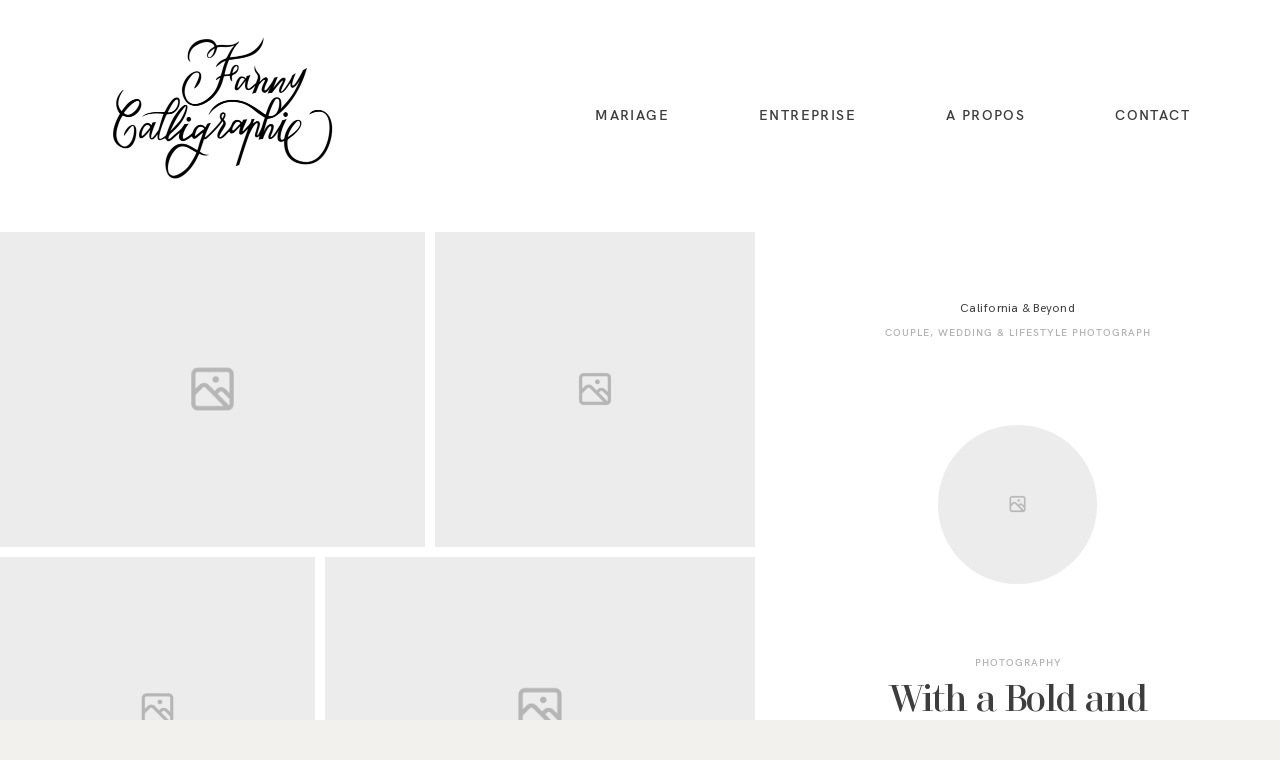

--- FILE ---
content_type: text/html; charset=UTF-8
request_url: https://fannycalligraphie.com/recommended/
body_size: 43268
content:
<!DOCTYPE html>
<html lang="fr-FR">
<head>
<meta charset="UTF-8" />
<meta http-equiv="X-UA-Compatible" content="IE=edge"/>
<meta name="viewport" content="width=device-width, user-scalable=no, initial-scale=1.0, maximum-scale=1.0, minimum-scale=1.0">
<link rel="alternate" type="application/rss+xml" title="Fanny Calligraphie RSS Feed" href="https://fannycalligraphie.com/feed/" />
<link rel="shortcut icon" href="https://fannycalligraphie.com/wp-content/uploads/2021/04/fanny-calligraphie-favicon.ico" />
<link rel="profile" href="http://gmpg.org/xfn/11">
<script>
var flex_theme_name = "june";
var flex_asset_url = "https://fannycalligraphie.com/wp-content/plugins/flo-flex-builder/dist/";
</script><meta name='robots' content='index, follow, max-image-preview:large, max-snippet:-1, max-video-preview:-1' />
<!-- This site is optimized with the Yoast SEO plugin v26.6 - https://yoast.com/wordpress/plugins/seo/ -->
<title>Recommended - Fanny Calligraphie</title>
<link rel="canonical" href="https://fannycalligraphie.com/recommended/" />
<meta property="og:locale" content="fr_FR" />
<meta property="og:type" content="article" />
<meta property="og:title" content="Recommended - Fanny Calligraphie" />
<meta property="og:url" content="https://fannycalligraphie.com/recommended/" />
<meta property="og:site_name" content="Fanny Calligraphie" />
<meta property="article:publisher" content="https://www.facebook.com/fannycalligraphie/" />
<meta name="twitter:card" content="summary_large_image" />
<script type="application/ld+json" class="yoast-schema-graph">{"@context":"https://schema.org","@graph":[{"@type":"WebPage","@id":"https://fannycalligraphie.com/recommended/","url":"https://fannycalligraphie.com/recommended/","name":"Recommended - Fanny Calligraphie","isPartOf":{"@id":"https://fannycalligraphie.com/#website"},"datePublished":"2021-03-26T22:14:38+00:00","breadcrumb":{"@id":"https://fannycalligraphie.com/recommended/#breadcrumb"},"inLanguage":"fr-FR","potentialAction":[{"@type":"ReadAction","target":["https://fannycalligraphie.com/recommended/"]}]},{"@type":"BreadcrumbList","@id":"https://fannycalligraphie.com/recommended/#breadcrumb","itemListElement":[{"@type":"ListItem","position":1,"name":"Accueil","item":"https://fannycalligraphie.com/"},{"@type":"ListItem","position":2,"name":"Recommended"}]},{"@type":"WebSite","@id":"https://fannycalligraphie.com/#website","url":"https://fannycalligraphie.com/","name":"Fanny Calligraphie","description":"Faire-part de mariage personnalisé et identité visuelle dessinée","publisher":{"@id":"https://fannycalligraphie.com/#organization"},"potentialAction":[{"@type":"SearchAction","target":{"@type":"EntryPoint","urlTemplate":"https://fannycalligraphie.com/?s={search_term_string}"},"query-input":{"@type":"PropertyValueSpecification","valueRequired":true,"valueName":"search_term_string"}}],"inLanguage":"fr-FR"},{"@type":"Organization","@id":"https://fannycalligraphie.com/#organization","name":"Fanny Calligraphie","url":"https://fannycalligraphie.com/","logo":{"@type":"ImageObject","inLanguage":"fr-FR","@id":"https://fannycalligraphie.com/#/schema/logo/image/","url":"https://fannycalligraphie.com/wp-content/uploads/2021/03/fanny-calligraphie-logo-noir.png","contentUrl":"https://fannycalligraphie.com/wp-content/uploads/2021/03/fanny-calligraphie-logo-noir.png","width":800,"height":598,"caption":"Fanny Calligraphie"},"image":{"@id":"https://fannycalligraphie.com/#/schema/logo/image/"},"sameAs":["https://www.facebook.com/fannycalligraphie/","https://fr.pinterest.com/fannycalligraphie/","https://www.instagram.com/fannycalligraphie/"]}]}</script>
<!-- / Yoast SEO plugin. -->
<link rel='dns-prefetch' href='//fonts.googleapis.com' />
<link rel="alternate" type="application/rss+xml" title="Fanny Calligraphie &raquo; Flux" href="https://fannycalligraphie.com/feed/" />
<link rel="alternate" type="application/rss+xml" title="Fanny Calligraphie &raquo; Flux des commentaires" href="https://fannycalligraphie.com/comments/feed/" />
<link rel="alternate" title="oEmbed (JSON)" type="application/json+oembed" href="https://fannycalligraphie.com/wp-json/oembed/1.0/embed?url=https%3A%2F%2Ffannycalligraphie.com%2Frecommended%2F" />
<link rel="alternate" title="oEmbed (XML)" type="text/xml+oembed" href="https://fannycalligraphie.com/wp-json/oembed/1.0/embed?url=https%3A%2F%2Ffannycalligraphie.com%2Frecommended%2F&#038;format=xml" />
<style class="flo-flex-builder-css">.flex-block__element--has-animation{transform:scale(var(--animation-scale)) translate(var(--animation-left), var(--animation-top)) rotateY(var(--animation-rotate-y)) rotate(calc(var(--animation-rotate) + var(--rotateDeg))) !important;opacity:var(--animation-opacity) !important;filter:blur(var(--animation-blur));--animation-color: inherit;transform-origin:var(--animation-transform-origin)}.flex-block__element--has-animation.flex-block__element--animation-type-reveal{clip-path:inset(var(--animation-clip-top) var(--animation-clip-right) var(--animation-clip-bottom) var(--animation-clip-left))}.flex-block__element--has-animation.flex-block__element--action-type-hover:after{content:"";position:absolute;top:0;left:0;width:100%;height:100%;transform:translateY(calc(var(--animation-top) * -1)) scale(calc(1 / var(--animation-scale)));pointer-events:auto}.flex-block__element--has-animation.flex-block__element--action-type-hover a{z-index:1;position:relative}.a-group-is-hovered,.a-group-is-hovered *{cursor:pointer !important}.flex-group[data-trigger-links="true"] a{pointer-events:none}.flex-block__element--has-color-animation.flex-block__element--text,.flex-block__element--has-color-animation.flex-block__element--text a,.flex-block__element--has-color-animation.flex-block__element--text [style*="color"]{color:var(--animation-color) !important}.flex-block__element--has-color-animation.flex-block__element--shape{background-color:var(--animation-color) !important}.flex-block__element--has-color-animation.flex-block__element--vector svg[stroke],.flex-block__element--has-color-animation.flex-block__element--vector svg *[stroke]{stroke:var(--animation-color) !important}.flex-block__element--has-color-animation.flex-block__element--vector svg[fill],.flex-block__element--has-color-animation.flex-block__element--vector svg *[fill]{fill:var(--animation-color) !important}.flex-group[data-clip-content="true"]{overflow:hidden}.flex-element-type-countdown__timer{width:100%}.flex-element-type-countdown__timer>div{width:100%;align-items:flex-start;justify-content:space-between !important}.flex-element-type-countdown__digit-wrapper--text{line-height:1em !important}.flex-element-type-countdown__digit-wrapper--flip{display:flex;flex-wrap:wrap;justify-content:center}.flex-element-type-countdown__separator{color:var(--separators-color);line-height:1em !important}.flex-element-type-countdown__separator--text{line-height:1 !important}.flex-element-type-countdown__expired-message{display:flex;align-items:center;justify-content:center;width:100%;height:100%;color:var(--text-color)}.tick-text-inline{display:inline-block;text-align:center;min-width:1em}.tick-text-inline+.tick-text-inline{margin-left:-0.325em}.tick-group{display:flex;flex-direction:column;text-align:center}.tick-text-inline{color:#5a5d63 !important}.tick-flip-panel-text-wrapper{line-height:1 !important}.tick-flip-panel{background-color:#3b3d3b !important}.tick-flip{border-radius:0.12em !important}.tick-group .tick-text{font-weight:inherit}.tick-flip-shadow{box-shadow:none !important;overflow:hidden}.tick{font-size:1rem;white-space:nowrap;font-family:arial, sans-serif}.tick-char{width:1.5em}.tick-text-inline{display:inline-block;text-align:center;min-width:1em}.tick-text-inline+.tick-text-inline{margin-left:-0.325em}.tick-group{text-align:center}.tick-group:first-child{margin-left:0}.tick-group:last-child{margin-right:0}.tick-text-inline{color:#5a5d63 !important}.tick-text{color:var(--digits-text-view-color) !important}.tick-label{color:var(--labels-color) !important}.tick-flip-panel{color:var(--digits-color) !important;background-color:var(--cards-bg-color) !important}.tick-flip-panel-text-wrapper{line-height:1.45 !important}.tick-flip{border-radius:0.12em !important}.flex-element-type-logo{display:block;position:relative;width:100%;height:100%;overflow:hidden;user-select:none;cursor:pointer}.flex-element-type-logo,.flex-element-type-logo *{box-sizing:border-box;-webkit-tap-highlight-color:transparent}.flex-element-type-logo__text{display:block;position:absolute;left:50%;top:50%;transform:translate(-50%, -50%);text-align:center;width:100%}.flex-element-type-logo__text.left{text-align:left}.flex-element-type-logo__text.right{text-align:right}.flex-element-type-logo__image{display:block;width:100%;height:100%;background-size:contain;background-repeat:no-repeat;background-position:center center;transition:opacity .1s;transition-timing-function:cubic-bezier(0.25, 0.46, 0.45, 0.94)}.flex-element-type-logo__image--light{position:absolute;left:50%;top:50%;transform:translate(-50%, -50%);opacity:0}.flex-element-type-menu-mobile-popup{position:fixed;top:0;left:0;width:100vw;height:100vh;z-index:1234567890;display:flex;flex-direction:column;align-items:stretch;width:100%;height:100%;overflow:hidden;background-color:var(--mobilePopupBackgroundColor);color:var(--mobilePopupTextColor);opacity:0;pointer-events:none;transition:opacity .1s;transition-timing-function:cubic-bezier(0.25, 0.46, 0.45, 0.94)}.flex-element-type-menu-mobile-popup,.flex-element-type-menu-mobile-popup *{box-sizing:border-box;-webkit-tap-highlight-color:transparent}.flex-element-type-menu-mobile-popup--open{opacity:1;pointer-events:auto}.flex-element-type-menu-mobile-popup--mobilePopupShowLines .flex-element-type-menu-mobile-popup__header:after{content:"";display:block;position:absolute;bottom:.25rem;height:1px;width:calc(100% - 1.875rem * 2);background-color:currentColor}.flex-element-type-menu-mobile-popup--mobilePopupShowLines .flex-element-type-menu-mobile-popup__menu-item--root:not(:last-child).open:after{opacity:1}.flex-element-type-menu-mobile-popup--mobilePopupShowLines .flex-element-type-menu-mobile-popup__menu-item--root:not(:last-child):after{content:"";display:block;position:absolute;bottom:0;height:1px;width:100%;background-color:currentColor;opacity:0.2;transition:opacity .1s;transition-timing-function:cubic-bezier(0.25, 0.46, 0.45, 0.94)}.flex-element-type-menu-mobile-popup--mobilePopupTextPosition-left .flex-element-type-menu-mobile-popup__menu-item-header{justify-content:flex-start;text-align:left}.flex-element-type-menu-mobile-popup--mobilePopupTextPosition-center .flex-element-type-menu-mobile-popup__menu-item-header{justify-content:center;text-align:center}.flex-element-type-menu-mobile-popup__header{position:relative;display:flex;align-items:center;justify-content:center;height:4.375rem;margin-bottom:.0625rem}.flex-element-type-menu-mobile-popup__header-close-button{font-size:.8125rem;user-select:none;cursor:pointer}.flex-element-type-menu-mobile-popup__menu{position:relative;height:0;flex-grow:1;padding:0 1.875rem}.flex-element-type-menu-mobile-popup__menu-item{position:relative;overflow:visible !important}.flex-element-type-menu-mobile-popup__menu-item--root>.flex-element-type-menu-mobile-popup__menu-item-header{padding-top:1.5625rem;padding-bottom:1.75rem}.flex-element-type-menu-mobile-popup__menu-item--sub-item>.flex-element-type-menu-mobile-popup__menu-item-header{padding-bottom:1.9375rem}.flex-element-type-menu-mobile-popup__menu-item-header{position:relative;overflow:visible !important;display:flex;align-items:center;justify-content:space-between}.flex-element-type-menu-mobile-popup__menu-item-link{display:flex;align-items:center;color:inherit;user-select:none;cursor:pointer}.flex-element-type-menu-mobile-popup__menu-item-children-toggle{width:60px;height:100%;position:absolute;right:-25px;display:flex;align-items:center;justify-content:center;font-size:.375rem}.flex-element-type-menu-mobile-popup__menu-item-children-toggle.open i{transform:rotate(90deg)}.flex-element-type-menu-mobile-popup__menu-item-children-toggle i{display:inline-block;pointer-events:none;transition:transform .1s;transition-timing-function:cubic-bezier(0.25, 0.46, 0.45, 0.94)}.flex-element-type-menu-mobile-popup__menu-item-children{display:none}.flex-element-type-menu-mobile-popup-open,.flex-element-type-menu-mobile-popup-open *{overflow:hidden}.flex-element-type-menu{width:100%;height:100%}.flex-element-type-menu *{box-sizing:border-box}.flex-element-type-menu--horizontal .flex-element-type-menu__menu{justify-content:var(--horizontalAlign);align-items:var(--verticalAlign)}.flex-element-type-menu--horizontal .flex-element-type-menu__menu>.flex-element-type-menu__menu-item:not(:last-child){margin-right:var(--gap)}.flex-element-type-menu--horizontal.flex-element-type-menu--va-flex-start .flex-element-type-menu__menu>.flex-element-type-menu__menu-item>.flex-element-type-menu__menu-item-link{text-align:left}.flex-element-type-menu--horizontal.flex-element-type-menu--va-center .flex-element-type-menu__menu>.flex-element-type-menu__menu-item>.flex-element-type-menu__menu-item-link{text-align:center}.flex-element-type-menu--horizontal.flex-element-type-menu--va-flex-start .flex-element-type-menu__menu>.flex-element-type-menu__menu-item>.flex-element-type-menu__menu-item-link{text-align:right}.flex-element-type-menu--vertical .flex-element-type-menu__menu{flex-direction:column;justify-content:var(--verticalAlign);align-items:var(--horizontalAlign)}.flex-element-type-menu--vertical .flex-element-type-menu__menu>.flex-element-type-menu__menu-item:not(:last-child){margin-bottom:var(--gap)}.flex-element-type-menu--vertical.flex-element-type-menu--ha-flex-start .flex-element-type-menu__menu>.flex-element-type-menu__menu-item>.flex-element-type-menu__menu-item-link{text-align:left}.flex-element-type-menu--vertical.flex-element-type-menu--ha-center .flex-element-type-menu__menu>.flex-element-type-menu__menu-item>.flex-element-type-menu__menu-item-link{text-align:center}.flex-element-type-menu--vertical.flex-element-type-menu--ha-flex-start .flex-element-type-menu__menu>.flex-element-type-menu__menu-item>.flex-element-type-menu__menu-item-link{text-align:right}.flex-element-type-menu--space-evenly .flex-element-type-menu__menu{justify-content:space-between}.flex-element-type-menu--space-evenly .flex-element-type-menu__menu>.flex-element-type-menu__menu-item:not(:last-child){margin:0}.flex-element-type-menu__menu{display:flex;width:100%;height:100%;overflow:hidden}.flex-element-type-menu__menu-item{position:relative}.flex-element-type-menu__menu-item-link{display:inline-block;color:var(--textColor);-webkit-tap-highlight-color:transparent;user-select:none;cursor:pointer;transition:color .1s;transition-timing-function:cubic-bezier(0.25, 0.46, 0.45, 0.94)}.flex-element-type-menu__menu-item-link:hover{color:var(--textHoverColor)}.flex-element-type-menu__menu-item-link:not([href]):hover,.flex-element-type-menu__menu-item-link:not([href]){cursor:auto;color:var(--textColor)}.flex-element-type-menu__menu-item-children{position:absolute;display:flex;flex-direction:column;align-items:var(--subMenuTextAlign);text-align:var(--subMenuTextAlign);width:var(--subMenuWidth);background-color:var(--subMenuBackgroundColor);padding:1.25rem 0;z-index:12345678900;opacity:0;pointer-events:none;transition:opacity .1s;transition-timing-function:cubic-bezier(0.25, 0.46, 0.45, 0.94)}.flex-element-type-menu__menu-item-children,.flex-element-type-menu__menu-item-children *{box-sizing:border-box}.flex-element-type-menu__menu-item-children--open{opacity:1;pointer-events:auto}.flex-element-type-menu__menu-item-children:before{content:"";display:block;position:absolute;left:50%;top:50%;transform:translate(-50%, -50%);width:calc(100% + var(--subMenuDistanceFromMenu) * 2);height:calc(100% + var(--subMenuDistanceFromMenu) * 2)}.flex-element-type-menu__menu-item-children .flex-element-type-menu__menu-item{position:relative;padding:0 1.25rem;width:100%}.flex-element-type-menu__menu-item-children .flex-element-type-menu__menu-item:not(:last-child){margin-bottom:var(--subMenuGap)}.flex-element-type-menu__menu-item-children .flex-element-type-menu__menu-item-link{color:var(--subMenuTextColor);width:100%}.flex-element-type-menu__menu-item-children .flex-element-type-menu__menu-item-link:hover{color:var(--subMenuTextHoverColor)}.flex-element-type-menu__trigger{position:absolute;left:50%;top:50%;transform:translate(-50%, -50%);color:var(--color);transition:color .1s;transition-timing-function:cubic-bezier(0.25, 0.46, 0.45, 0.94)}.flex-element-type-menu__trigger-icon{font-size:2.125rem}.flex-element-type-menu__trigger-text{text-align:center}@media (max-width: 767px){.flex-element-type-menu--ha-center .flex-element-type-menu__menu-item{text-align:center}.flex-element-type-menu__menu{overflow:visible}.flex-element-type-menu__menu-item{display:flex;align-items:center}.flex-element-type-menu__menu-item--open>.flex-element-type-menu__menu-item-mobile-children-trigger{transform:rotate(90deg)}.flex-element-type-menu__menu-item-children:before{content:none}.flex-element-type-menu__menu-item-mobile-children-trigger{position:relative;margin-left:.625rem;font-size:.375rem;color:var(--textColor);z-index:2}.flex-element-type-menu__menu-item-mobile-children-trigger:after{content:"";display:block;position:absolute;left:50%;top:50%;transform:translate(-50%, -50%);width:calc(100% + 10px);height:calc(100% + 10px);user-select:none;cursor:pointer}.flex-element-type-menu__menu-item-mobile-children-trigger i{display:inline-block;transition:transform .1s;transition-timing-function:cubic-bezier(0.25, 0.46, 0.45, 0.94)}}.flex-element-type-socialLinks{display:flex;align-items:center;justify-content:space-between;flex-wrap:wrap;height:100%;width:100%}.flex-element-type-socialLinks__title{color:var(--title-color)}.flex-element-type-socialLinks--horizontal .flex-element-type-socialLinks__link:not(:last-child){margin-right:var(--gap)}.flex-element-type-socialLinks--vertical{flex-direction:column;flex-wrap:nowrap}.flex-element-type-socialLinks--vertical .flex-element-type-socialLinks__links-wrap{flex-direction:column}.flex-element-type-socialLinks--vertical .flex-element-type-socialLinks__link:not(:last-child){margin-bottom:var(--gap)}.flex-element-type-socialLinks__links-wrap{display:flex;align-items:center;flex-wrap:wrap}.flex-element-type-socialLinks__links-wrap--circleLine .flex-element-type-socialLinks__link--icons,.flex-element-type-socialLinks__links-wrap--squareLine .flex-element-type-socialLinks__link--icons,.flex-element-type-socialLinks__links-wrap--roundedLine .flex-element-type-socialLinks__link--icons{border:1px solid;padding:0.5em}.flex-element-type-socialLinks__links-wrap--circleLine .flex-element-type-socialLinks__link--icons,.flex-element-type-socialLinks__links-wrap--circleFilled .flex-element-type-socialLinks__link--icons{border-radius:50%}.flex-element-type-socialLinks__links-wrap--roundedLine .flex-element-type-socialLinks__link--icons,.flex-element-type-socialLinks__links-wrap--roundedFilled .flex-element-type-socialLinks__link--icons{border-radius:4px}.flex-element-type-socialLinks__links-wrap--circleFilled .flex-element-type-socialLinks__link--icons,.flex-element-type-socialLinks__links-wrap--squareFilled .flex-element-type-socialLinks__link--icons,.flex-element-type-socialLinks__links-wrap--roundedFilled .flex-element-type-socialLinks__link--icons{background-color:var(--socials-bg-color);padding:0.5em}.flex-element-type-socialLinks__link{display:inline-flex;text-decoration:none;transition:opacity .1s;transition-timing-function:cubic-bezier(0.25, 0.46, 0.45, 0.94);user-select:none;cursor:pointer}.flex-element-type-socialLinks__link--text{color:var(--socials-text-color)}.flex-element-type-socialLinks__link--text:hover,.flex-element-type-socialLinks__link--text:focus{color:var(--socials-text-color) !important;opacity:0.5}.flex-element-type-socialLinks__link--icons{color:var(--socials-icon-color);font-size:var(--iconSize)}.flex-element-type-socialLinks__link--icons:hover,.flex-element-type-socialLinks__link--icons:focus{color:var(--socials-icon-color) !important;opacity:0.5}.flex-element-type-search{width:100%;height:100%}.flex-element-type-search--expand-mode .flex-element-type-search__input-wrap{background-color:transparent;border-color:transparent !important}.flex-element-type-search--expand-mode .flex-element-type-search__input{opacity:0;pointer-events:none}.flex-element-type-search--expand-mode .flex-element-type-search__icon{color:var(--icon-color-when-collapsed)}.flex-element-type-search--expand-mode.flex-element-type-search--opened .flex-element-type-search__input-wrap--has-border{border-color:var(--line-color) !important}.flex-element-type-search--expand-mode.flex-element-type-search--opened .flex-element-type-search__input-wrap--has-background{background-color:var(--bg-color)}.flex-element-type-search--expand-mode.flex-element-type-search--opened .flex-element-type-search__input{opacity:1;pointer-events:auto}.flex-element-type-search--expand-mode.flex-element-type-search--opened .flex-element-type-search__icon{color:var(--icon-color)}.flex-element-type-search--expand-mode.flex-element-type-search--opened .flex-element-type-search__close-icon{opacity:1;pointer-events:auto}.flex-element-type-search--direction-reversed .flex-element-type-search__icon{left:0;right:auto;justify-content:flex-end}.flex-element-type-search--direction-reversed .flex-element-type-search__close-icon{left:auto;right:100%}.flex-element-type-search--direction-reversed .flex-element-type-search__input{text-align:right}.flex-element-type-search__input-wrap{width:100%;height:100%;position:relative;display:flex;align-items:center;box-sizing:border-box;border-color:var(--line-color) !important;padding:0 1em;transition:border-color .1s,background-color .1s;transition-timing-function:cubic-bezier(0.25, 0.46, 0.45, 0.94)}.flex-element-type-search__input-wrap--has-border{border-bottom:1px solid}.flex-element-type-search__input-wrap--has-background{background-color:var(--bg-color)}.flex-element-type-search__input{transition:opacity .1s;transition-timing-function:cubic-bezier(0.25, 0.46, 0.45, 0.94)}.flex-element-type-search__input,.flex-element-type-search__input::placeholder{border:0 !important;color:var(--input-color) !important}.flex-element-type-search__input:focus{outline:none}.flex-element-type-search__icon{position:absolute;right:0;top:0;width:2em;height:100%;display:flex;align-items:center;color:var(--icon-color);pointer-events:auto;user-select:none;cursor:pointer;transition:width .1s;transition-timing-function:cubic-bezier(0.25, 0.46, 0.45, 0.94)}.flex-element-type-search__icon i{font-size:1.2em}.flex-element-type-search__close-icon{position:absolute;left:100%;top:0;width:2em;height:100%;display:flex;align-items:center;justify-content:center;color:var(--icon-color-when-collapsed);opacity:0;pointer-events:none;user-select:none;cursor:pointer;transition:opacity .1s;transition-timing-function:cubic-bezier(0.25, 0.46, 0.45, 0.94)}.flex-element-type-search__close-icon i{font-size:1.2em}.flex-element-type-search__suggestions{box-shadow:0px 5px 20px rgba(42,42,42,0.05);border-radius:0px 0px 2px 2px;overflow:hidden}.flex-element-type-search__suggestions .ui-menu-item-wrapper{height:3.125rem;display:flex;align-items:center;padding:0 1.25rem;background-color:var(--scheme_1--has-background--default);color:var(--scheme_1--text--default);user-select:none;cursor:pointer;transition:color .1s,background-color .1s;transition-timing-function:cubic-bezier(0.25, 0.46, 0.45, 0.94)}.flex-element-type-search__suggestions .ui-menu-item-wrapper.ui-state-active,.flex-element-type-search__suggestions .ui-menu-item-wrapper.ui-state-hover,.flex-element-type-search__suggestions .ui-menu-item-wrapper.ui-state-focus{background-color:var(--scheme_1--has-background--accent);color:var(--scheme_1--text--accent)}html>body>main.flo_page_wrap>div.flo_page>div.flo-block>div.flo-block__container>div.flex-block>div.flex-block__main-container input.flex-element-type-search__input,.flex-element-type-search input,.flex-element-type-search__suggestion{width:100%;height:100%;border:none;color:inherit;padding:0;padding-top:0 !important;padding-right:0 !important;padding-bottom:0 !important;padding-left:0 !important;border-color:inherit;background-color:transparent;font-family:inherit;font-size:inherit;line-height:inherit;letter-spacing:inherit;text-transform:inherit}.flex-block__main-container .flex-element-type-search__input,.flex-block__main-container .flex-element-type-search__input::placeholder{font-family:inherit !important;font-size:inherit !important;font-weight:inherit !important;font-style:inherit !important;line-height:inherit !important;letter-spacing:inherit !important;text-decoration:inherit !important;text-transform:inherit !important}.flex-element-type-accordion{padding:1.25rem;box-sizing:border-box;width:100%}.flex-element-type-accordion__item{margin-bottom:var(--gap);display:flex;align-items:flex-start;position:relative}.flex-element-type-accordion__item.expanded .flex-element-type-accordion__item--background{opacity:1;pointer-events:auto}.flex-element-type-accordion__item--background{display:flex;background-color:var(--bg-color);border-radius:5px;position:absolute;left:-1.25rem;top:-1.25rem;padding:1.25rem;width:100%;z-index:2;opacity:0;box-sizing:content-box;pointer-events:none;box-shadow:0px 2px 28px rgba(42,42,42,0.1);transition:opacity .1s;transition-timing-function:cubic-bezier(0.25, 0.46, 0.45, 0.94)}.flex-element-type-accordion__item.expanded .flex-element-type-accordion__item-header-expand-icon{transform:rotate(180deg)}.flex-element-type-accordion__item.expanded.less-rotation .flex-element-type-accordion__item-header-expand-icon{transform:rotate(45deg)}.flex-element-type-accordion__item-pretitle{margin-right:0.5em;line-height:1em;flex-shrink:0;color:var(--title-color)}.flex-element-type-accordion__item-body{flex-grow:1;position:relative}.flex-element-type-accordion__item-body:hover .flex-element-type-accordion__item-header-expand-icon{opacity:0.7}.flex-element-type-accordion__item-header{cursor:pointer;display:flex;align-items:flex-start;justify-content:space-between}.flex-element-type-accordion__item-header-title{color:var(--title-color);word-break:break-all}.flex-element-type-accordion__item-header-expand-icon{margin-top:0.25em;margin-left:0.5em;font-size:1em;color:var(--title-color);transition:transform .1s,opacity .1s;transition-timing-function:cubic-bezier(0.25, 0.46, 0.45, 0.94)}.flex-element-type-accordion__item-text{margin-top:10px;overflow:hidden;color:var(--text-color);margin-bottom:0;box-sizing:content-box;word-break:break-all}.flex-element-type-accordion__item-separator{width:100%;height:1px;background-color:var(--lines-color);margin:var(--gap) 0}.flex-element-type-accordion__item-separator:last-child{display:none}.flex-element-type-instagram{height:100%;width:100%;display:flex;flex-direction:column;justify-content:space-around;overflow:hidden}.flex-element-type-instagram img[data-src]{opacity:0}.flex-element-type-instagram .loaded img{opacity:1}.flex-element-type-instagram,.flex-element-type-instagram *{box-sizing:border-box}.flex-element-type-instagram--layout-square .flex-element-type-instagram__link{width:calc(100% / var(--imagesPerRow) - var(--imagesGap) * 2);padding-top:calc(100% / var(--imagesPerRow) - var(--imagesGap) * 2);height:0}.flex-element-type-instagram--layout-square .flex-element-type-instagram__link--custom{overflow:hidden}.flex-element-type-instagram--layout-square .flex-element-type-instagram__link--custom img{height:100% !important}.flex-element-type-instagram--layout-square .flex-element-type-instagram__link img{position:absolute;height:auto;top:0;left:0;object-fit:cover}.flex-element-type-instagram--layout-masonry{display:block}.flex-element-type-instagram--layout-masonry .flex-element-type-instagram__link{width:calc(100% / var(--imagesPerRow) - var(--imagesGap) * 2);float:left}.flex-element-type-instagram__custom-link{text-align:center;color:var(--link-color);padding:1.25rem}.flex-element-type-instagram__custom-link--over{background-color:var(--link-bg-color);min-width:190px;position:absolute;z-index:1;left:50%;top:50%;transform:translate(-50%, -50%)}.flex-element-type-instagram__images-wrap{position:relative;display:flex;align-items:flex-start;justify-content:flex-start;flex-wrap:wrap;overflow:hidden;flex-direction:row;margin:calc(var(--imagesGap) * -1)}.flex-element-type-instagram__images-wrap--no-images{width:100%;height:100%;display:flex;align-items:center;justify-content:center;background-color:var(--fields-light-disabled);margin:0}.flex-element-type-instagram__link{position:relative;display:inline-block;margin:var(--imagesGap)}.flex-element-type-instagram__link img{width:100%}.flex-element-type-instagram__images-not-found{margin:0;color:var(--fields-light-focused);font-family:"Public Sans";font-size:15px;line-height:21px;letter-spacing:0.005em;font-weight:500}.flex-element-type-tabs{height:100%;width:100%}.flex-element-type-tabs--direction-left .flex-element-type-tabs__switcher,.flex-element-type-tabs--direction-right .flex-element-type-tabs__switcher{flex-direction:column;text-align:left;top:0}.flex-element-type-tabs--direction-left .flex-element-type-tabs__switcher-item,.flex-element-type-tabs--direction-right .flex-element-type-tabs__switcher-item{margin-bottom:var(--navigationItemGap)}.flex-element-type-tabs--direction-left .flex-element-type-tabs__switcher{right:calc(100% + var(--layoutGap))}.flex-element-type-tabs--direction-right .flex-element-type-tabs__switcher{left:calc(100% + var(--layoutGap))}.flex-element-type-tabs--direction-top .flex-element-type-tabs__switcher,.flex-element-type-tabs--direction-bottom .flex-element-type-tabs__switcher{left:0}.flex-element-type-tabs--direction-top .flex-element-type-tabs__switcher-item,.flex-element-type-tabs--direction-bottom .flex-element-type-tabs__switcher-item{margin-right:var(--navigationItemGap)}.flex-block__mobile-container .flex-element-type-tabs--direction-top .flex-element-type-tabs__switcher,.flex-block__mobile-container .flex-element-type-tabs--direction-bottom .flex-element-type-tabs__switcher{width:100%;overflow:hidden}.flex-block__mobile-container .flex-element-type-tabs--direction-top .flex-element-type-tabs__switcher .ps__rail-x,.flex-block__mobile-container .flex-element-type-tabs--direction-top .flex-element-type-tabs__switcher .ps__rail-y,.flex-block__mobile-container .flex-element-type-tabs--direction-bottom .flex-element-type-tabs__switcher .ps__rail-x,.flex-block__mobile-container .flex-element-type-tabs--direction-bottom .flex-element-type-tabs__switcher .ps__rail-y{display:none !important}.flex-element-type-tabs--direction-top .flex-element-type-tabs__switcher{bottom:calc(100% + var(--layoutGap))}.flex-element-type-tabs--direction-bottom .flex-element-type-tabs__switcher{top:calc(100% + var(--layoutGap))}.flex-element-type-tabs--space-evenly .flex-element-type-tabs__switcher{overflow:hidden}.flex-element-type-tabs--space-evenly.flex-element-type-tabs--direction-top .flex-element-type-tabs__switcher,.flex-element-type-tabs--space-evenly.flex-element-type-tabs--direction-bottom .flex-element-type-tabs__switcher{width:100%}.flex-element-type-tabs--space-evenly.flex-element-type-tabs--direction-left .flex-element-type-tabs__switcher,.flex-element-type-tabs--space-evenly.flex-element-type-tabs--direction-right .flex-element-type-tabs__switcher{height:100%}.flex-element-type-tabs--space-evenly .flex-element-type-tabs__switcher{justify-content:space-between}.flex-element-type-tabs--space-evenly .flex-element-type-tabs__switcher-item{margin:0}.flex-element-type-tabs--navigation-active-state-color .flex-element-type-tabs__switcher-item:hover,.flex-element-type-tabs--navigation-active-state-color .flex-element-type-tabs__switcher-item--active{color:var(--navigationActiveTextColor)}.flex-element-type-tabs--navigation-active-state-underline .flex-element-type-tabs__switcher-item{padding:.5rem .9375rem}.flex-element-type-tabs--navigation-active-state-underline .flex-element-type-tabs__switcher-item--active:after{opacity:1 !important}.flex-element-type-tabs--navigation-active-state-underline .flex-element-type-tabs__switcher-item:after{content:"";display:block;position:absolute;height:1px;width:100%;bottom:0;left:0;background-color:var(--navigationLineColor);pointer-events:none;opacity:0;transition:opacity .1s;transition-timing-function:cubic-bezier(0.25, 0.46, 0.45, 0.94)}.flex-element-type-tabs--navigation-active-state-background .flex-element-type-tabs__switcher-item{padding:.625rem 1.25rem;border-radius:.0625rem;transition:color .1s,background-color .1s;transition-timing-function:cubic-bezier(0.25, 0.46, 0.45, 0.94)}.flex-element-type-tabs--navigation-active-state-background .flex-element-type-tabs__switcher-item--active{opacity:1 !important;color:var(--navigationActiveBackgroundTextColor);background-color:var(--navigationActiveBackgroundColor)}.flex-element-type-tabs--layout-image .flex-element-type-tabs__slide-image,.flex-element-type-tabs--layout-image .flex-element-type-tabs__slide-image-placeholder{margin:0;height:100% !important;width:100%;min-height:100% !important;background-position:center center}.flex-element-type-tabs--layout-imageAndText.flex-element-type-tabs--layout-orientation-horizontal .flex-element-type-tabs__slide-image-placeholder,.flex-element-type-tabs--layout-imageAndText.flex-element-type-tabs--layout-orientation-horizontal .flex-element-type-tabs__slide-image,.flex-element-type-tabs--layout-imageAndText.flex-element-type-tabs--layout-orientation-horizontal-reverse .flex-element-type-tabs__slide-image-placeholder,.flex-element-type-tabs--layout-imageAndText.flex-element-type-tabs--layout-orientation-horizontal-reverse .flex-element-type-tabs__slide-image{height:100%;width:var(--width);min-width:var(--width)}.flex-element-type-tabs--layout-imageAndText.flex-element-type-tabs--layout-orientation-horizontal__slide-text-content,.flex-element-type-tabs--layout-imageAndText.flex-element-type-tabs--layout-orientation-horizontal-reverse__slide-text-content{height:100%}.flex-element-type-tabs--layout-imageAndText.flex-element-type-tabs--layout-orientation-horizontal .flex-element-type-tabs__slide{flex-direction:row}.flex-element-type-tabs--layout-imageAndText.flex-element-type-tabs--layout-orientation-horizontal .flex-element-type-tabs__slide-image-placeholder,.flex-element-type-tabs--layout-imageAndText.flex-element-type-tabs--layout-orientation-horizontal .flex-element-type-tabs__slide-image{margin-right:1.875rem}.flex-element-type-tabs--layout-imageAndText.flex-element-type-tabs--layout-orientation-horizontal-reverse .flex-element-type-tabs__slide{flex-direction:row-reverse}.flex-element-type-tabs--layout-imageAndText.flex-element-type-tabs--layout-orientation-horizontal-reverse .flex-element-type-tabs__slide-image-placeholder,.flex-element-type-tabs--layout-imageAndText.flex-element-type-tabs--layout-orientation-horizontal-reverse .flex-element-type-tabs__slide-image{margin-left:1.875rem}.flex-element-type-tabs--layout-imageAndText.flex-element-type-tabs--layout-orientation-vertical .flex-element-type-tabs__slide{flex-direction:column}.flex-element-type-tabs--layout-imageAndText.flex-element-type-tabs--layout-orientation-vertical .flex-element-type-tabs__slide-image-placeholder,.flex-element-type-tabs--layout-imageAndText.flex-element-type-tabs--layout-orientation-vertical .flex-element-type-tabs__slide-image{width:100%;margin-bottom:1.875rem;height:var(--height);min-height:var(--height)}.flex-element-type-tabs--navigation-tabs-style-number .flex-element-type-tabs__switcher-item{padding:.625rem}.flex-element-type-tabs--navigation-tabs-style-title.flex-element-type-tabs--navigation-tabs-alignment-left .flex-element-type-tabs__switcher-item{text-align:left}.flex-element-type-tabs--navigation-tabs-style-title.flex-element-type-tabs--navigation-tabs-alignment-right .flex-element-type-tabs__switcher-item{text-align:right}.flex-element-type-tabs__slider{height:100%;opacity:0}.flex-element-type-tabs__slider .slick-list,.flex-element-type-tabs__slider .slick-slide,.flex-element-type-tabs__slider .slick-track{height:100%}.flex-element-type-tabs__slider.slick-slider{opacity:1}.flex-element-type-tabs__slide{display:flex !important;align-items:stretch;height:100%}.flex-element-type-tabs__slide-image{background-size:cover}.flex-element-type-tabs__slide-image-placeholder{display:flex;align-items:center;justify-content:center;background-color:#f5f5f5;color:#b6b6b6}.flex-element-type-tabs__slide-image-placeholder i{font-size:1.3125rem}.flex-element-type-tabs__slide-text-content{position:relative}.flex-element-type-tabs__slide-title{margin-bottom:1.125rem;color:var(--titleColor)}.flex-element-type-tabs__slide-title:empty{display:none}.flex-element-type-tabs__slide-text{color:var(--textColor);height:0;flex-grow:1;position:relative}.flex-element-type-tabs__switcher{position:absolute !important;display:flex}.flex-element-type-tabs__switcher-item{position:relative;white-space:nowrap;color:var(--navigationTextColor);user-select:none;cursor:pointer;transition:color .1s;transition-timing-function:cubic-bezier(0.25, 0.46, 0.45, 0.94)}.flex-element-type-popup-close-button{display:block;position:relative;width:100%;height:100%;overflow:hidden;display:flex;align-items:center;color:var(--color);user-select:none;cursor:pointer;transition:color .1s;transition-timing-function:cubic-bezier(0.25, 0.46, 0.45, 0.94)}.flex-element-type-popup-close-button:hover{color:var(--hoverColor)}.flex-element-type-popup-close-button,.flex-element-type-popup-close-button *{-webkit-tap-highlight-color:transparent}.flex-element-type-popup-close-button__text,.flex-element-type-popup-close-button__icon{display:block;text-align:center}.flex-element-type-popup-close-button__icon{position:relative;width:100%;height:100%}.flex-element-type-popup-close-button__icon:before,.flex-element-type-popup-close-button__icon:after{content:"";display:block;position:absolute;left:50%;top:50%;background-color:currentColor;width:100%;height:var(--thickness);transform-origin:center center;transition:background-color .1s;transition-timing-function:cubic-bezier(0.25, 0.46, 0.45, 0.94)}.flex-element-type-popup-close-button__icon:before{transform:translate(-50%, -50%) rotate(45deg)}.flex-element-type-popup-close-button__icon:after{transform:translate(-50%, -50%) rotate(-45deg)}.flex-element-type-popup-toggle{position:relative;width:100%;height:100%;display:flex;align-items:center;color:var(--color);overflow:hidden;pointer-events:none;user-select:none;cursor:pointer;transition:color .1s;transition-timing-function:cubic-bezier(0.25, 0.46, 0.45, 0.94)}.flex-element-type-popup-toggle.clickable{pointer-events:all}.flex-element-type-popup-toggle,.flex-element-type-popup-toggle *{-webkit-tap-highlight-color:transparent}.flex-element-type-popup-toggle *{pointer-events:none}.flex-element-type-popup-toggle:hover{color:var(--color-hover)}.flex-element-type-popup-toggle--active .flex-element-type-popup-toggle__icon--open,.flex-element-type-popup-toggle--active .flex-element-type-popup-toggle__text--open{opacity:0;pointer-events:none}.flex-element-type-popup-toggle--active .flex-element-type-popup-toggle__icon--close,.flex-element-type-popup-toggle--active .flex-element-type-popup-toggle__text--close{opacity:1;pointer-events:auto}.flex-element-type-popup-toggle__icon,.flex-element-type-popup-toggle__text{transition:opacity .1s;transition-timing-function:cubic-bezier(0.25, 0.46, 0.45, 0.94)}.flex-element-type-popup-toggle__icon--open,.flex-element-type-popup-toggle__text--open{font-size:var(--icon-size)}.flex-element-type-popup-toggle__icon--close,.flex-element-type-popup-toggle__text--close{position:absolute;top:50%;left:50%;transform:translate(-50%, -50%);opacity:0;pointer-events:none;font-size:calc(var(--icon-size) / 2)}.flex-element-type-popup-toggle__icon-wrap{position:relative}.flex-element-type-popup-toggle__text{width:100%}.flex-element-type-tabs-switcher{overflow:hidden;width:100%;height:100%;display:flex}.flex-element-type-tabs-switcher,.flex-element-type-tabs-switcher *{-webkit-tap-highlight-color:transparent;outline:0}.flex-element-type-tabs-switcher__hint{width:100%;text-align:center;color:var(--fields-dark-hover);font-family:"Public Sans";font-size:12px;line-height:15.6px;font-weight:600}.flex-element-type-tabs-switcher--horizontal{justify-content:var(--horizontalAlign);align-items:var(--verticalAlign);flex-wrap:wrap}.flex-element-type-tabs-switcher--horizontal .flex-element-type-tabs-switcher__item:not(:last-child){margin-right:var(--itemsGap)}.flex-element-type-tabs-switcher--horizontal.flex-element-type-tabs-switcher--type-image .flex-element-type-tabs-switcher__item{height:100%}.flex-element-type-tabs-switcher--horizontal.flex-element-type-tabs-switcher--type-image .flex-element-type-tabs-switcher__item-image{height:100%}.flex-element-type-tabs-switcher--horizontal.flex-element-type-tabs-switcher--type-image .flex-element-type-tabs-switcher__item-image img{height:100%}.flex-element-type-tabs-switcher--horizontal.flex-element-type-tabs-switcher--type-image .flex-element-type-tabs-switcher__item-image-placeholder{height:100%;width:4.375rem}.flex-element-type-tabs-switcher--horizontal .ps__rail-x,.flex-element-type-tabs-switcher--horizontal .ps__rail-y{display:none !important}.flex-element-type-tabs-switcher--vertical{flex-direction:column;justify-content:var(--verticalAlign);align-items:var(--horizontalAlign)}.flex-element-type-tabs-switcher--vertical .flex-element-type-tabs-switcher__item:not(:last-child){margin-bottom:var(--itemsGap)}.flex-element-type-tabs-switcher--vertical.flex-element-type-tabs-switcher--type-image .flex-element-type-tabs-switcher__item{width:100%}.flex-element-type-tabs-switcher--vertical.flex-element-type-tabs-switcher--type-image .flex-element-type-tabs-switcher__item-image img{width:100%}.flex-element-type-tabs-switcher--vertical.flex-element-type-tabs-switcher--type-image .flex-element-type-tabs-switcher__item-image-placeholder{height:4.375rem;width:100%}.flex-element-type-tabs-switcher--space-evenly{justify-content:space-between}.flex-element-type-tabs-switcher--space-evenly .flex-element-type-tabs-switcher__item:not(:last-child){margin:0}@media (max-width: 767px){.flex-element-type-tabs-switcher--useSwipeOnMobile{flex-wrap:nowrap}}.flex-element-type-tabs-switcher--type-text .flex-element-type-tabs-switcher__item{color:var(--textColor);transition:color .1s;transition-timing-function:cubic-bezier(0.25, 0.46, 0.45, 0.94)}.flex-element-type-tabs-switcher--type-text .flex-element-type-tabs-switcher__item--active{color:var(--activeTextColor)}.flex-element-type-tabs-switcher--type-text .flex-element-type-tabs-switcher__item--color:hover,.flex-element-type-tabs-switcher--type-text .flex-element-type-tabs-switcher__item--color--active{color:var(--activeTextColor)}.flex-element-type-tabs-switcher--type-text .flex-element-type-tabs-switcher__item--underline{padding:.5rem .9375rem}.flex-element-type-tabs-switcher--type-text .flex-element-type-tabs-switcher__item--underline.flex-element-type-tabs-switcher__item--active:after{opacity:1 !important}.flex-element-type-tabs-switcher--type-text .flex-element-type-tabs-switcher__item--underline:after{content:"";display:block;position:absolute;height:1px;width:100%;bottom:0;left:0;background-color:var(--lineColor);pointer-events:none;opacity:0;transition:opacity .1s;transition-timing-function:cubic-bezier(0.25, 0.46, 0.45, 0.94)}.flex-element-type-tabs-switcher--type-text .flex-element-type-tabs-switcher__item--background{padding:.625rem 1.25rem;border-radius:.0625rem;transition:color .1s,background-color .1s;transition-timing-function:cubic-bezier(0.25, 0.46, 0.45, 0.94)}.flex-element-type-tabs-switcher--type-text .flex-element-type-tabs-switcher__item--background.flex-element-type-tabs-switcher__item--active{opacity:1 !important;color:var(--activeBgTextColor);background-color:var(--activeBgColor)}.flex-element-type-tabs-switcher--type-image .flex-element-type-tabs-switcher__item--active .flex-element-type-tabs-switcher__item-image{opacity:1}.flex-element-type-tabs-switcher--type-image .flex-element-type-tabs-switcher__item:hover:not(.flex-element-type-tabs-switcher__item--active) .flex-element-type-tabs-switcher__item-image{opacity:0.8}.flex-element-type-tabs-switcher__item{position:relative;white-space:nowrap;user-select:none;cursor:pointer}.flex-element-type-tabs-switcher--imageGrayscaleWhenInactive .flex-element-type-tabs-switcher__item .flex-element-type-tabs-switcher__item-image{filter:grayscale(100%)}.flex-element-type-tabs-switcher--imageGrayscaleWhenInactive .flex-element-type-tabs-switcher__item:hover .flex-element-type-tabs-switcher__item-image,.flex-element-type-tabs-switcher--imageGrayscaleWhenInactive .flex-element-type-tabs-switcher__item--active .flex-element-type-tabs-switcher__item-image{filter:grayscale(0%)}.flex-element-type-tabs-switcher__item-image{opacity:0.5;transition:opacity .1s,filter .1s;transition-timing-function:cubic-bezier(0.25, 0.46, 0.45, 0.94)}.flex-element-type-tabs-switcher__item-image img{display:block;max-width:initial !important}.flex-element-type-tabs-switcher__item-image-placeholder{display:flex;align-items:center;justify-content:center;background-color:#f5f5f5;color:#b6b6b6;background-position:center center}.flex-element-type-tabs-switcher__item-image-placeholder i{font-size:1.3125rem}.flex-element-type-tabs2{height:100%;width:100%}.flex-element-type-tabs2,.flex-element-type-tabs2 *{-webkit-tap-highlight-color:transparent;outline:0}.flex-element-type-tabs2 .ps__rail-y{opacity:0 !important}.flex-element-type-tabs2 .flex-element-type-tabs2__overlay-enabled{z-index:999;width:100%;height:100%;position:absolute;border-radius:var(--imageBorderRadius, 0)}.flex-element-type-tabs2--layout-imageAndText.flex-element-type-tabs2--layout-orientation-horizontal .flex-element-type-tabs2__slide,.flex-element-type-tabs2--layout-imageAndText.flex-element-type-tabs2--layout-orientation-horizontal-reverse .flex-element-type-tabs2__slide{align-items:flex-start}.flex-element-type-tabs2--layout-imageAndText.flex-element-type-tabs2--layout-orientation-horizontal .flex-element-type-tabs2__slide-text-content,.flex-element-type-tabs2--layout-imageAndText.flex-element-type-tabs2--layout-orientation-horizontal-reverse .flex-element-type-tabs2__slide-text-content{height:100%;padding-top:var(--textTopPadding)}.flex-element-type-tabs2--layout-imageAndText.flex-element-type-tabs2--layout-orientation-horizontal .flex-element-type-tabs2__slide-image-placeholder,.flex-element-type-tabs2--layout-imageAndText.flex-element-type-tabs2--layout-orientation-horizontal .flex-element-type-tabs2__slide-image{margin-right:var(--textSidePadding)}.flex-element-type-tabs2--layout-imageAndText.flex-element-type-tabs2--layout-orientation-horizontal-reverse .flex-element-type-tabs2__slide{flex-direction:row-reverse}.flex-element-type-tabs2--layout-imageAndText.flex-element-type-tabs2--layout-orientation-horizontal-reverse .flex-element-type-tabs2__slide-image-placeholder,.flex-element-type-tabs2--layout-imageAndText.flex-element-type-tabs2--layout-orientation-horizontal-reverse .flex-element-type-tabs2__slide-image{margin-left:var(--textSidePadding)}.flex-element-type-tabs2--layout-imageAndText.flex-element-type-tabs2--layout-orientation-vertical .flex-element-type-tabs2__slide{flex-direction:column;align-items:flex-start}.flex-element-type-tabs2--layout-imageAndText.flex-element-type-tabs2--layout-orientation-vertical .flex-element-type-tabs2__slide-image-placeholder,.flex-element-type-tabs2--layout-imageAndText.flex-element-type-tabs2--layout-orientation-vertical .flex-element-type-tabs2__slide-image{margin-bottom:var(--imageGap)}.flex-element-type-tabs2--layout-imageAndText.flex-element-type-tabs2--layout-orientation-vertical .flex-element-type-tabs2__slide-text-content{padding:0 var(--textPaddings)}.flex-element-type-tabs2--slideType-visibleNearby{overflow:hidden}.flex-element-type-tabs2--slideType-visibleNearby.flex-element-type-tabs2--layout-orientation-horizontal .flex-element-type-tabs2__slide-text-content,.flex-element-type-tabs2--slideType-visibleNearby.flex-element-type-tabs2--layout-orientation-horizontal-reverse .flex-element-type-tabs2__slide-text-content{width:var(--slideWidth) !important}.flex-element-type-tabs2--slideType-visibleNearby.flex-element-type-tabs2--layout-orientation-vertical .flex-element-type-tabs2__slide{width:var(--slideWidth) !important}.flex-element-type-tabs2--slideType-visibleNearby.flex-element-type-tabs2--centerMode .flex-element-type-tabs2__slide{margin-right:calc(var(--slideGap) / 2);margin-left:calc(var(--slideGap) / 2)}.flex-element-type-tabs2--slideType-visibleNearby .flex-element-type-tabs2__slide{margin-right:var(--slideGap)}.flex-element-type-tabs2--layout-image .flex-element-type-tabs2__slide-image{margin:0;height:100% !important;width:100%;min-height:100% !important}.flex-element-type-tabs2--layout-imageAndText.flex-element-type-tabs2--layout-orientation-horizontal.flex-element-type-tabs2--imageSize-fill .flex-element-type-tabs2__slide-image,.flex-element-type-tabs2--layout-imageAndText.flex-element-type-tabs2--layout-orientation-horizontal-reverse.flex-element-type-tabs2--imageSize-fill .flex-element-type-tabs2__slide-image{height:100%}.flex-element-type-tabs2--layout-imageAndText.flex-element-type-tabs2--layout-orientation-horizontal.flex-element-type-tabs2--imageSize-fit .flex-element-type-tabs2__slide-image,.flex-element-type-tabs2--layout-imageAndText.flex-element-type-tabs2--layout-orientation-horizontal-reverse.flex-element-type-tabs2--imageSize-fit .flex-element-type-tabs2__slide-image{height:auto}.flex-element-type-tabs2--layout-imageAndText.flex-element-type-tabs2--layout-orientation-horizontal .flex-element-type-tabs2__slide-image,.flex-element-type-tabs2--layout-imageAndText.flex-element-type-tabs2--layout-orientation-horizontal-reverse .flex-element-type-tabs2__slide-image{width:var(--imageWidth);min-width:var(--imageWidth)}.flex-element-type-tabs2--layout-imageAndText.flex-element-type-tabs2--layout-orientation-vertical.flex-element-type-tabs2--imageSize-fill .flex-element-type-tabs2__slide-image{width:100%}.flex-element-type-tabs2--layout-imageAndText.flex-element-type-tabs2--layout-orientation-vertical.flex-element-type-tabs2--imageSize-fit .flex-element-type-tabs2__slide-image{width:auto}.flex-element-type-tabs2--layout-imageAndText.flex-element-type-tabs2--layout-orientation-vertical .flex-element-type-tabs2__slide-image{height:var(--imageHeight);min-height:var(--imageHeight)}.flex-element-type-tabs2--layout-imageAndText.flex-element-type-tabs2--layout-orientation-horizontal .flex-element-type-tabs2__slide-image,.flex-element-type-tabs2--layout-imageAndText.flex-element-type-tabs2--layout-orientation-horizontal-reverse .flex-element-type-tabs2__slide-image{top:var(--imagePosition);transform:translateY(calc(var(--imagePosition) * -1))}.flex-element-type-tabs2--layout-imageAndText.flex-element-type-tabs2--layout-orientation-vertical .flex-element-type-tabs2__slide-image{left:var(--imagePosition);transform:translateX(calc(var(--imagePosition) * -1))}.flex-element-type-tabs2--textAlign-left .flex-element-type-tabs2__slide-text-content,.flex-element-type-tabs2--textAlign-left .flex-element-type-tabs2__slide-text-content *{text-align:left}.flex-element-type-tabs2--textAlign-center .flex-element-type-tabs2__slide-text-content,.flex-element-type-tabs2--textAlign-center .flex-element-type-tabs2__slide-text-content *{text-align:center}.flex-element-type-tabs2--textAlign-right .flex-element-type-tabs2__slide-text-content,.flex-element-type-tabs2--textAlign-right .flex-element-type-tabs2__slide-text-content *{text-align:right}.flex-element-type-tabs2__slider{height:100%;opacity:0}.flex-element-type-tabs2__slider .slick-list,.flex-element-type-tabs2__slider .slick-slide,.flex-element-type-tabs2__slider .slick-track{height:100%}.flex-element-type-tabs2__slider.slick-slider{opacity:1}.flex-element-type-tabs2__slider .slick-slide--hidden{display:none !important}.flex-element-type-tabs2__slider--allow-scroll .slick-list{overflow:visible}.flex-element-type-tabs2__slider .slick-active.has-link{cursor:pointer}.flex-element-type-tabs2__slide{display:flex !important;align-items:stretch;height:100%;outline:0;position:relative}.flex-element-type-tabs2__slide-scroll-button{width:40px;height:40px;display:none;justify-content:center;align-items:center;background:#fff;border-radius:20px;box-shadow:0 0 10px rgba(0,0,0,0.15);cursor:pointer;position:absolute;bottom:-20px;left:50%;transform:translateX(-50%)}.flex-element-type-tabs2__slide-scroll-button i{transition:all 0.5s;color:#3a3a3a}.flex-element-type-tabs2__slide-scroll-button i.scroll-direction-up{transform:rotate(180deg)}.flex-element-type-tabs2__slide-image{position:relative;--backgroundPosition: 0 0;--mobileBackgroundPosition: 0 0;background-size:cover;background-position:var(--backgroundPosition);border-radius:var(--imageBorderRadius, 0);object-fit:cover;object-position:var(--backgroundPosition)}@media (max-width: 767px){.flex-element-type-tabs2__slide-image{background-position:var(--mobileBackgroundPosition);object-position:var(--mobileBackgroundPosition)}}@media (max-width: 767px){.flex-block__element--synced .flex-element-type-tabs2__slide-image{background-position:var(--backgroundPosition);object-position:var(--backgroundPosition)}}.flex-element-type-tabs2__slide-image--hidden{display:none}.flex-element-type-tabs2__slide-image--placeholder{object-position:center}.flex-element-type-tabs2__slide-image-comparer{position:relative;width:100%;height:100%}.flex-element-type-tabs2__slide-image-comparer .flex-element-type-image-comparison{border-radius:var(--imageBorderRadius, 0);overflow:hidden !important}.flex-element-type-tabs2__slide-image-comparer .flex-element-type-tabs2__slide-image{position:absolute;top:0;left:0;width:100%;height:100%;opacity:0}.flex-element-type-tabs2__slide-text-content{position:relative;overflow:hidden}.flex-element-type-tabs2__slide-text-content *{margin-top:0}.flex-element-type-tabs2__slide-text-content.allow-scroll{overflow:scroll}.flex-element-type-tabs2__slide-title,.flex-element-type-tabs2__slide-text,.flex-element-type-tabs2__slide-lower-title{margin-top:0}.flex-element-type-tabs2 .flex-element-type-tabs2__slide-title{margin-bottom:var(--titleGap);color:var(--titleColor)}.flex-element-type-tabs2 .flex-element-type-tabs2__slide-title:empty{display:none}.flex-element-type-tabs2 .flex-element-type-tabs2__slide-text{color:var(--textColor);margin-bottom:var(--textGap);position:relative}.flex-element-type-tabs2 .flex-element-type-tabs2__slide-text a{text-decoration:underline;outline:0}.flex-element-type-tabs2 .flex-element-type-tabs2__slide-text:empty{display:none}.flex-element-type-tabs2 .flex-element-type-tabs2__slide-text p{margin:0;word-break:break-word}.flex-element-type-tabs2 .flex-element-type-tabs2__slide-text strong{font-weight:bold}.flex-element-type-tabs2 .flex-element-type-tabs2__slide-text i{font-style:italic}.flex-element-type-tabs2 .flex-element-type-tabs2__slide-text br{width:100%;min-height:1rem;display:block}.flex-element-type-tabs2 .flex-element-type-tabs2__slide-lower-title{margin-bottom:var(--lowerTitleGap);color:var(--lowerTitleColor)}.flex-element-type-tabs2 .flex-element-type-tabs2__slide-lower-title:empty{display:none}.flex-element-type-tabs2__slide-button{display:inline-flex;justify-content:center;align-items:center;text-align:center;position:relative;border-radius:var(--buttonCornerRadius);padding:.9375rem 1.5625rem;color:var(--buttonLabelColor);background-color:var(--buttonBackgroundColor);user-select:none;cursor:pointer;transition:color 0.5s, background-color 0.5s, border-color 0.5s, transform 0.5s, opacity 0.5s, border-radius 0.5s;-webkit-tap-highlight-color:transparent}.flex-element-type-tabs2__slide-button--client:not([href]){display:none}.flex-element-type-tabs2__slide-button-label{z-index:3;position:relative}.flex-element-type-tabs2__slide-button--hoverEffect-default{background-color:var(--buttonBackgroundColor) !important}.flex-element-type-tabs2__slide-button--hoverEffect-default.flex-element-type-tabs2__slide-button--hovered,.flex-element-type-tabs2__slide-button--hoverEffect-default.flex-element-type-tabs2__slide-button:hover{color:var(--buttonHoverLabelColor, var(--buttonLabelColor)) !important;background-color:var(--buttonHoverBackgroundColor, var(--buttonBackgroundColor)) !important;border-color:var(--buttonHoverBorderColor, var(--buttonBorderColor))}.flex-element-type-tabs2__slide-button--hoverEffect-slideUp{overflow:hidden}.flex-element-type-tabs2__slide-button--hoverEffect-slideUp:before{content:"";position:absolute;top:0;left:0;width:100%;height:100%;background-color:var(--buttonBackgroundColor) !important;z-index:-1}.flex-element-type-tabs2__slide-button--hoverEffect-slideUp:after{content:"";z-index:2;position:absolute;left:0;top:0;width:100%;height:100%;background-color:var(--buttonHoverBackgroundColor, var(--buttonBackgroundColor));opacity:0;transform:translateY(100%);transition:inherit}.flex-element-type-tabs2__slide-button--hoverEffect-slideUp.flex-element-type-tabs2__slide-button--hovered,.flex-element-type-tabs2__slide-button--hoverEffect-slideUp.flex-element-type-tabs2__slide-button:hover{color:var(--buttonHoverLabelColor, var(--buttonLabelColor)) !important;border-color:var(--buttonHoverBorderColor, var(--buttonBorderColor))}.flex-element-type-tabs2__slide-button--hoverEffect-slideUp.flex-element-type-tabs2__slide-button--hovered:after,.flex-element-type-tabs2__slide-button--hoverEffect-slideUp.flex-element-type-tabs2__slide-button:hover:after{opacity:1;transform:translateY(0)}.flex-element-type-tabs2__slide-button--hoverEffect-moveLeft{background-color:var(--buttonBackgroundColor) !important}.flex-element-type-tabs2__slide-button--hoverEffect-moveLeft.flex-element-type-tabs2__slide-button--hovered,.flex-element-type-tabs2__slide-button--hoverEffect-moveLeft.flex-element-type-tabs2__slide-button:hover{color:var(--buttonHoverLabelColor, var(--buttonLabelColor)) !important;background-color:var(--buttonHoverBackgroundColor, var(--buttonBackgroundColor)) !important;border-color:var(--buttonHoverBorderColor, var(--buttonBorderColor));transform:translate(-10px, -10px)}.flex-element-type-tabs2__slide-button--hoverEffect-moveLeft.flex-element-type-tabs2__slide-button--hovered:before,.flex-element-type-tabs2__slide-button--hoverEffect-moveLeft.flex-element-type-tabs2__slide-button:hover:before{transform:translate(10px, 10px)}.flex-element-type-tabs2__slide-button--hoverEffect-moveLeft:before{content:"";position:absolute;left:0px;top:0px;width:100%;height:100%;transform:none;transition:transform 0.5s}.flex-element-type-tabs2__slide-button--hoverEffect-fill:before{content:"";position:absolute;left:0;top:0;width:100%;height:100%;background-color:var(--buttonBackgroundColor);border-radius:var(--buttonCornerRadius);z-index:-1}.flex-element-type-tabs2__slide-button--hoverEffect-fill:after{content:"";width:calc(100% + var(--buttonBorderWidth) * 2);height:calc(100% + var(--buttonBorderWidth) * 2);position:absolute;z-index:2;border-radius:var(--buttonCornerRadius);background-color:var(--buttonHoverBackgroundColor, var(--buttonBackgroundColor)) !important;opacity:0;transform:scale(0.6);transition:inherit}.flex-element-type-tabs2__slide-button--hoverEffect-fill.flex-element-type-tabs2__slide-button--hovered,.flex-element-type-tabs2__slide-button--hoverEffect-fill.flex-element-type-tabs2__slide-button:hover{color:var(--buttonHoverLabelColor, var(--buttonLabelColor)) !important;border-color:var(--buttonHoverBorderColor, var(--buttonBorderColor))}.flex-element-type-tabs2__slide-button--hoverEffect-fill.flex-element-type-tabs2__slide-button--hovered:after,.flex-element-type-tabs2__slide-button--hoverEffect-fill.flex-element-type-tabs2__slide-button:hover:after{opacity:1;transform:scale(1)}.flex-element-type-tabs2__slide-button--hoverEffect-slideRight{overflow:hidden}.flex-element-type-tabs2__slide-button--hoverEffect-slideRight:before{content:"";position:absolute;top:0;left:0;width:100%;height:100%;z-index:-1;background-color:var(--buttonBackgroundColor) !important}.flex-element-type-tabs2__slide-button--hoverEffect-slideRight:after{content:"";z-index:2;position:absolute;left:0;top:0;width:100%;height:100%;background-color:var(--buttonHoverBackgroundColor);opacity:0;transform:translateX(-100%);transition:inherit}.flex-element-type-tabs2__slide-button--hoverEffect-slideRight.flex-element-type-tabs2__slide-button--hovered,.flex-element-type-tabs2__slide-button--hoverEffect-slideRight.flex-element-type-tabs2__slide-button:hover{color:var(--buttonHoverLabelColor, var(--buttonLabelColor)) !important;border-color:var(--buttonHoverBorderColor, var(--buttonBorderColor))}.flex-element-type-tabs2__slide-button--hoverEffect-slideRight.flex-element-type-tabs2__slide-button--hovered:after,.flex-element-type-tabs2__slide-button--hoverEffect-slideRight.flex-element-type-tabs2__slide-button:hover:after{opacity:1;transform:translateX(0)}.flex-element-type-tabs2__slide-button--hoverEffect-close{overflow:hidden;background-color:var(--buttonBackgroundColor) !important}.flex-element-type-tabs2__slide-button--hoverEffect-close *{position:relative;z-index:1}.flex-element-type-tabs2__slide-button--hoverEffect-close:before{content:"";position:absolute;left:0;top:0;width:100%;height:50%;background-color:var(--buttonHoverBackgroundColor, var(--buttonBackgroundColor));opacity:0;transform:translateY(-50%);transition:inherit}.flex-element-type-tabs2__slide-button--hoverEffect-close:after{content:"";position:absolute;left:0;bottom:0;width:100%;height:50%;background-color:var(--buttonHoverBackgroundColor, var(--buttonBackgroundColor));opacity:0;transform:translateY(50%);transition:inherit}.flex-element-type-tabs2__slide-button--hoverEffect-close.flex-element-type-tabs2__slide-button--hovered,.flex-element-type-tabs2__slide-button--hoverEffect-close.flex-element-type-tabs2__slide-button:hover{color:var(--buttonHoverLabelColor, var(--buttonLabelColor)) !important;border-color:var(--buttonHoverBorderColor, var(--buttonBorderColor))}.flex-element-type-tabs2__slide-button--hoverEffect-close.flex-element-type-tabs2__slide-button--hovered:before,.flex-element-type-tabs2__slide-button--hoverEffect-close.flex-element-type-tabs2__slide-button--hovered:after,.flex-element-type-tabs2__slide-button--hoverEffect-close.flex-element-type-tabs2__slide-button:hover:before,.flex-element-type-tabs2__slide-button--hoverEffect-close.flex-element-type-tabs2__slide-button:hover:after{opacity:1;transform:translateY(0)}.flex-element-type-tabs2__slide-button--has-border{border:var(--buttonBorderWidth) solid var(--buttonBorderColor)}.flex-element-type-tabs2__slide-button:hover{color:var(--buttonHoverLabelColor);background-color:var(--buttonHoverBackgroundColor);border-color:var(--buttonHoverBorderColor)}.flex-element-type-tabs2--slideType-visibleNearby.flex-element-type-tabs2--slideAnimation-zoom:not(.flex-element-type-tabs2--disableSlideTransition) .flex-element-type-tabs2__slide{transition:transform .1s;transition-timing-function:cubic-bezier(0.25, 0.46, 0.45, 0.94);transition-duration:var(--slideSpeed)}.flex-element-type-tabs2--slideType-visibleNearby.flex-element-type-tabs2--slideAnimation-zoom:not(.flex-element-type-tabs2--disableSlideTransition) .flex-element-type-tabs2__slide .flex-element-type-tabs2__slide-image,.flex-element-type-tabs2--slideType-visibleNearby.flex-element-type-tabs2--slideAnimation-zoom:not(.flex-element-type-tabs2--disableSlideTransition) .flex-element-type-tabs2__slide .flex-element-type-tabs2__overlay-enabled{transition:transform .1s;transition-timing-function:cubic-bezier(0.25, 0.46, 0.45, 0.94);transition-duration:var(--slideSpeed)}.flex-element-type-tabs2--slideType-visibleNearby.flex-element-type-tabs2--slideAnimation-zoom .flex-element-type-tabs2__slide{overflow:visible;margin-right:calc(var(--slideGap) / 2);margin-left:calc(var(--slideGap) / 2);--slideFactor: calc(30 * (var(--slideAnimationAmount) / 100))}.flex-element-type-tabs2--slideType-visibleNearby.flex-element-type-tabs2--slideAnimation-zoom .flex-element-type-tabs2__slide[data-slide-index="4"]{transform:translateX(calc( (4 * (var(--slideFactor) / 2) * -1%) +  (4 * (var(--slideFactor) / 2) * -1%) +  (4 * (var(--slideFactor) / 2) * -1%) +  (4 * (var(--slideFactor) / 2) * -1%)))}.flex-element-type-tabs2--slideType-visibleNearby.flex-element-type-tabs2--slideAnimation-zoom .flex-element-type-tabs2__slide[data-slide-index="4"] .flex-element-type-tabs2__slide-image,.flex-element-type-tabs2--slideType-visibleNearby.flex-element-type-tabs2--slideAnimation-zoom .flex-element-type-tabs2__slide[data-slide-index="4"] .flex-element-type-tabs2__overlay-enabled{transform:scale(calc(1 - var(--slideFactor) / 100 * 4))}.flex-element-type-tabs2--slideType-visibleNearby.flex-element-type-tabs2--slideAnimation-zoom .flex-element-type-tabs2__slide[data-slide-index="3"]{transform:translateX(calc( (3 * (var(--slideFactor) / 2) * -1%) +  (3 * (var(--slideFactor) / 2) * -1%) +  (3 * (var(--slideFactor) / 2) * -1%)))}.flex-element-type-tabs2--slideType-visibleNearby.flex-element-type-tabs2--slideAnimation-zoom .flex-element-type-tabs2__slide[data-slide-index="3"] .flex-element-type-tabs2__slide-image,.flex-element-type-tabs2--slideType-visibleNearby.flex-element-type-tabs2--slideAnimation-zoom .flex-element-type-tabs2__slide[data-slide-index="3"] .flex-element-type-tabs2__overlay-enabled{transform:scale(calc(1 - var(--slideFactor) / 100 * 3))}.flex-element-type-tabs2--slideType-visibleNearby.flex-element-type-tabs2--slideAnimation-zoom .flex-element-type-tabs2__slide[data-slide-index="2"]{transform:translateX(calc( (2 * (var(--slideFactor) / 2) * -1%) +  (2 * (var(--slideFactor) / 2) * -1%)))}.flex-element-type-tabs2--slideType-visibleNearby.flex-element-type-tabs2--slideAnimation-zoom .flex-element-type-tabs2__slide[data-slide-index="2"] .flex-element-type-tabs2__slide-image,.flex-element-type-tabs2--slideType-visibleNearby.flex-element-type-tabs2--slideAnimation-zoom .flex-element-type-tabs2__slide[data-slide-index="2"] .flex-element-type-tabs2__overlay-enabled{transform:scale(calc(1 - var(--slideFactor) / 100 * 2))}.flex-element-type-tabs2--slideType-visibleNearby.flex-element-type-tabs2--slideAnimation-zoom .flex-element-type-tabs2__slide[data-slide-index="1"]{transform:translateX(calc( (1 * (var(--slideFactor) / 2) * -1%)))}.flex-element-type-tabs2--slideType-visibleNearby.flex-element-type-tabs2--slideAnimation-zoom .flex-element-type-tabs2__slide[data-slide-index="1"] .flex-element-type-tabs2__slide-image,.flex-element-type-tabs2--slideType-visibleNearby.flex-element-type-tabs2--slideAnimation-zoom .flex-element-type-tabs2__slide[data-slide-index="1"] .flex-element-type-tabs2__overlay-enabled{transform:scale(calc(1 - var(--slideFactor) / 100 * 1))}.flex-element-type-tabs2--slideType-visibleNearby.flex-element-type-tabs2--slideAnimation-zoom .flex-element-type-tabs2__slide[data-slide-index="-1"]{transform:translateX(calc( (-1 * (var(--slideFactor) / 2) * -1%)))}.flex-element-type-tabs2--slideType-visibleNearby.flex-element-type-tabs2--slideAnimation-zoom .flex-element-type-tabs2__slide[data-slide-index="-1"] .flex-element-type-tabs2__slide-image,.flex-element-type-tabs2--slideType-visibleNearby.flex-element-type-tabs2--slideAnimation-zoom .flex-element-type-tabs2__slide[data-slide-index="-1"] .flex-element-type-tabs2__overlay-enabled{transform:scale(calc(1 - var(--slideFactor) / 100 * 1))}.flex-element-type-tabs2--slideType-visibleNearby.flex-element-type-tabs2--slideAnimation-zoom .flex-element-type-tabs2__slide[data-slide-index="-2"]{transform:translateX(calc( (-2 * (var(--slideFactor) / 2) * -1%) +  (-2 * (var(--slideFactor) / 2) * -1%)))}.flex-element-type-tabs2--slideType-visibleNearby.flex-element-type-tabs2--slideAnimation-zoom .flex-element-type-tabs2__slide[data-slide-index="-2"] .flex-element-type-tabs2__slide-image,.flex-element-type-tabs2--slideType-visibleNearby.flex-element-type-tabs2--slideAnimation-zoom .flex-element-type-tabs2__slide[data-slide-index="-2"] .flex-element-type-tabs2__overlay-enabled{transform:scale(calc(1 - var(--slideFactor) / 100 * 2))}.flex-element-type-tabs2--slideType-visibleNearby.flex-element-type-tabs2--slideAnimation-zoom .flex-element-type-tabs2__slide[data-slide-index="-3"]{transform:translateX(calc( (-3 * (var(--slideFactor) / 2) * -1%) +  (-3 * (var(--slideFactor) / 2) * -1%) +  (-3 * (var(--slideFactor) / 2) * -1%)))}.flex-element-type-tabs2--slideType-visibleNearby.flex-element-type-tabs2--slideAnimation-zoom .flex-element-type-tabs2__slide[data-slide-index="-3"] .flex-element-type-tabs2__slide-image,.flex-element-type-tabs2--slideType-visibleNearby.flex-element-type-tabs2--slideAnimation-zoom .flex-element-type-tabs2__slide[data-slide-index="-3"] .flex-element-type-tabs2__overlay-enabled{transform:scale(calc(1 - var(--slideFactor) / 100 * 3))}.flex-element-type-tabs2--slideType-visibleNearby.flex-element-type-tabs2--slideAnimation-zoom .flex-element-type-tabs2__slide[data-slide-index="-4"]{transform:translateX(calc( (-4 * (var(--slideFactor) / 2) * -1%) +  (-4 * (var(--slideFactor) / 2) * -1%) +  (-4 * (var(--slideFactor) / 2) * -1%) +  (-4 * (var(--slideFactor) / 2) * -1%)))}.flex-element-type-tabs2--slideType-visibleNearby.flex-element-type-tabs2--slideAnimation-zoom .flex-element-type-tabs2__slide[data-slide-index="-4"] .flex-element-type-tabs2__slide-image,.flex-element-type-tabs2--slideType-visibleNearby.flex-element-type-tabs2--slideAnimation-zoom .flex-element-type-tabs2__slide[data-slide-index="-4"] .flex-element-type-tabs2__overlay-enabled{transform:scale(calc(1 - var(--slideFactor) / 100 * 4))}.ffb--main-area-mobile .flex-element-type-tabs2__slide-image{background-position:var(--mobileBackgroundPosition);object-position:var(--mobileBackgroundPosition)}.flex-element-type-image-comparison{--handle-circle-size: 1.5rem;--handle-bottom: 2.625rem;--handle-width: 6.625rem;--handle-height: 1.5rem;position:relative;width:100%;height:100%;color:var(--handleColor)}.flex-element-type-image-comparison,.flex-element-type-image-comparison *{box-sizing:border-box}.flex-element-type-image-comparison--dragging,.flex-element-type-image-comparison--dragging .flex-element-type-image-comparison__handle{cursor:grabbing}.flex-element-type-image-comparison--horizontal .flex-element-type-image-comparison__handle-line{left:var(--handlePosition);width:1px}.flex-element-type-image-comparison--horizontal .flex-element-type-image-comparison__handle-line--top{top:0;height:calc(100% - var(--handle-bottom) - var(--handle-circle-size))}.flex-element-type-image-comparison--horizontal .flex-element-type-image-comparison__handle-line--bottom{height:var(--handle-bottom);bottom:0}.flex-element-type-image-comparison--horizontal .flex-element-type-image-comparison__handle{left:calc(var(--handlePosition) - var(--handle-width) / 2) !important}.flex-element-type-image-comparison--vertical .flex-element-type-image-comparison__handle-line{height:1px}.flex-element-type-image-comparison--vertical .flex-element-type-image-comparison__handle-line--top{right:0;top:var(--handlePosition);width:calc(100% - var(--handle-bottom) - var(--handle-circle-size))}.flex-element-type-image-comparison--vertical .flex-element-type-image-comparison__handle-line--bottom{width:var(--handle-bottom);top:var(--handlePosition);left:0}.flex-element-type-image-comparison--vertical .flex-element-type-image-comparison__image--before{clip-path:inset(0 0 calc(100% - var(--handlePosition)) 0)}.flex-element-type-image-comparison--vertical .flex-element-type-image-comparison__handle{flex-direction:column;height:var(--handle-width);width:var(--handle-height);left:var(--handle-bottom);top:calc(var(--handlePosition) - var(--handle-width) / 2) !important}.flex-element-type-image-comparison--vertical .flex-element-type-image-comparison__handle-arrow--left{transform:rotate(90deg)}.flex-element-type-image-comparison--vertical .flex-element-type-image-comparison__handle-arrow--right{transform:rotate(90deg)}.flex-element-type-tabs2 .flex-element-type-image-comparison:not(.flex-element-type-image-comparison--dragging) .flex-element-type-image-comparison__handle-line,.flex-element-type-tabs2 .flex-element-type-image-comparison:not(.flex-element-type-image-comparison--dragging) .flex-element-type-image-comparison__handle{transition:left .1s;transition-timing-function:cubic-bezier(0.25, 0.46, 0.45, 0.94);transition-duration:0.6s}.flex-element-type-tabs2 .flex-element-type-image-comparison:not(.flex-element-type-image-comparison--dragging) .flex-element-type-image-comparison__image--before{transition:clip-path .1s;transition-timing-function:cubic-bezier(0.25, 0.46, 0.45, 0.94);transition-duration:0.6s}.flex-element-type-tabs2 .flex-element-type-image-comparison:not(.flex-element-type-image-comparison--dragging) .flex-element-type-image-comparison__image--before,.flex-element-type-tabs2 .flex-element-type-image-comparison:not(.flex-element-type-image-comparison--dragging) .flex-element-type-image-comparison__image--after{border-radius:var(--imageBorderRadius, 0) !important}.flex-element-type-image-comparison__placeholder{display:flex;align-items:center;justify-content:center;width:100%;height:100%;color:var(--fields-light-focused);background-color:var(--fields-light-disabled);box-sizing:border-box;font-family:"Public Sans";font-size:15px;line-height:21px;letter-spacing:0.005em;font-weight:500}.flex-element-type-image-comparison__image{height:100% !important;width:100% !important;object-fit:cover}@media (min-width: 768px){.flex-element-type-image-comparison__image{object-position:var(--imagePosition)}}@media (max-width: 767px){.flex-element-type-image-comparison__image{object-position:var(--mobileImagePosition)}}.flex-element-type-image-comparison__image--before{position:absolute;top:0;left:0;overflow:hidden;z-index:1;clip-path:inset(0 calc(100% - var(--handlePosition)) 0 0)}.flex-element-type-image-comparison__handle-line{display:block;position:absolute;background-color:currentColor;z-index:2}.flex-element-type-image-comparison__handle{position:absolute;bottom:var(--handle-bottom) !important;top:auto !important;width:var(--handle-width);display:flex;align-items:center;justify-content:space-between;z-index:2;cursor:grab}.flex-element-type-image-comparison__handle-arrow i{font-size:var(--handle-circle-size)}.flex-element-type-image-comparison__handle-circle{width:var(--handle-circle-size);height:var(--handle-circle-size);border-radius:var(--handle-circle-size);overflow:hidden;border:1px solid currentColor;display:flex;align-items:center;justify-content:center;margin:0 1rem}.flex-element-type-image-comparison__handle-circle:after{content:"";display:block;width:4px;height:4px;border-radius:4px;overflow:hidden;background-color:currentColor}.flex-element-type-close-block{overflow:hidden;width:100%;height:100%;display:flex;align-items:center;cursor:pointer;position:relative;color:var(--color)}.flex-element-type-close-block:hover{color:var(--color-hover)}.flex-element-type-close-block i{font-size:var(--icon-size);transition:color .1s;transition-timing-function:cubic-bezier(0.25, 0.46, 0.45, 0.94)}.flex-element-type-close-block__text{transition:color .1s;transition-timing-function:cubic-bezier(0.25, 0.46, 0.45, 0.94)}.flex-element-type-tabs2-arrow{overflow:hidden;width:100%;height:100%;display:flex;align-items:center;cursor:pointer;position:relative;color:var(--color)}.flex-element-type-tabs2-arrow,.flex-element-type-tabs2-arrow *{-webkit-tap-highlight-color:transparent;outline:0}.flex-element-type-tabs2-arrow--has-custom-colors{color:var(--custom-color)}.flex-element-type-tabs2-arrow:hover{color:var(--color-hover)}.flex-element-type-tabs2-arrow i{font-size:var(--icon-size);transition:color .1s;transition-timing-function:cubic-bezier(0.25, 0.46, 0.45, 0.94)}.flex-element-type-tabs2-arrow__text{transition:color .1s;transition-timing-function:cubic-bezier(0.25, 0.46, 0.45, 0.94)}.flex-element-type-tabs2-arrow-option i{font-size:20px}.flex-element-type-tabs2-text{position:relative;width:100%;height:100%;overflow:hidden;text-align:var(--textAlign)}.flex-element-type-tabs2-text,.flex-element-type-tabs2-text *{-webkit-tap-highlight-color:transparent;outline:0}.flex-element-type-tabs2-text--has-custom-colors .flex-element-type-tabs2-text__title,.flex-element-type-tabs2-text--has-custom-colors .flex-element-type-tabs2-text__text,.flex-element-type-tabs2-text--has-custom-colors .flex-element-type-tabs2-text__lower-title{color:var(--custom-color)}.flex-element-type-tabs2-text__help-instruction{position:absolute;top:0;left:0;display:flex;align-items:center;justify-content:center;width:100%;height:100%;background-color:var(--fields-light-disabled);color:var(--fields-light-focused);padding:20px;box-sizing:border-box;font-family:"Public Sans";font-size:15px;line-height:21px;letter-spacing:0.005em;font-weight:500}.flex-element-type-tabs2-text__content{width:100%;height:100%}.flex-element-type-tabs2-text .flex-element-type-tabs2-text__title{margin-top:0;margin-bottom:var(--titleGap);color:var(--titleColor)}.flex-element-type-tabs2-text .flex-element-type-tabs2-text__text{margin-bottom:var(--textGap);color:var(--textColor)}.flex-element-type-tabs2-text .flex-element-type-tabs2-text__text p{margin:0}.flex-element-type-tabs2-text .flex-element-type-tabs2-text__text strong{font-weight:bold}.flex-element-type-tabs2-text .flex-element-type-tabs2-text__text i{font-style:italic}.flex-element-type-tabs2-text .flex-element-type-tabs2-text__text br{width:100%;min-height:1rem;display:block}.flex-element-type-tabs2-text .flex-element-type-tabs2-text__lower-title{color:var(--lowerTitleColor);margin-bottom:var(--lowerTitleGap)}.flex-element-type-tabs2-text__button{display:inline-flex;justify-content:center;align-items:center;text-align:center;position:relative;border-radius:var(--buttonCornerRadius);padding:.9375rem 1.5625rem;color:var(--buttonLabelColor);background-color:var(--buttonBackgroundColor);transition:color 0.5s, background-color 0.5s, border-color 0.5s, transform 0.5s, opacity 0.5s, border-radius 0.5s;-webkit-tap-highlight-color:transparent;user-select:none;cursor:pointer}.flex-element-type-tabs2-text__button--client:not([href]){display:none}.flex-element-type-tabs2-text__button--has-border{border:var(--buttonBorderWidth) solid var(--buttonBorderColor)}.flex-element-type-tabs2-text__button-label{z-index:3;position:relative}.flex-element-type-tabs2-text__button:hover{color:var(--buttonHoverLabelColor);background-color:var(--buttonHoverBackgroundColor);border-color:var(--buttonHoverBorderColor)}.flex-element-type-tabs2-text__button--hoverEffect-default{background-color:var(--buttonBackgroundColor) !important}.flex-element-type-tabs2-text__button--hoverEffect-default.flex-element-type-tabs2-text__button--hovered,.flex-element-type-tabs2-text__button--hoverEffect-default.flex-element-type-tabs2-text__button:hover{color:var(--buttonHoverLabelColor, var(--buttonLabelColor)) !important;background-color:var(--buttonHoverBackgroundColor, var(--buttonBackgroundColor)) !important;border-color:var(--buttonHoverBorderColor, var(--buttonBorderColor))}.flex-element-type-tabs2-text__button--hoverEffect-slideUp{overflow:hidden}.flex-element-type-tabs2-text__button--hoverEffect-slideUp:before{content:"";position:absolute;top:0;left:0;width:100%;height:100%;background-color:var(--buttonBackgroundColor) !important;z-index:-1}.flex-element-type-tabs2-text__button--hoverEffect-slideUp:after{content:"";z-index:2;position:absolute;left:0;top:0;width:100%;height:100%;background-color:var(--buttonHoverBackgroundColor, var(--buttonBackgroundColor));opacity:0;transform:translateY(100%);transition:inherit}.flex-element-type-tabs2-text__button--hoverEffect-slideUp.flex-element-type-tabs2-text__button--hovered,.flex-element-type-tabs2-text__button--hoverEffect-slideUp.flex-element-type-tabs2-text__button:hover{color:var(--buttonHoverLabelColor, var(--buttonLabelColor)) !important;border-color:var(--buttonHoverBorderColor, var(--buttonBorderColor))}.flex-element-type-tabs2-text__button--hoverEffect-slideUp.flex-element-type-tabs2-text__button--hovered:after,.flex-element-type-tabs2-text__button--hoverEffect-slideUp.flex-element-type-tabs2-text__button:hover:after{opacity:1;transform:translateY(0)}.flex-element-type-tabs2-text__button--hoverEffect-moveLeft{background-color:var(--buttonBackgroundColor) !important}.flex-element-type-tabs2-text__button--hoverEffect-moveLeft.flex-element-type-tabs2-text__button--hovered,.flex-element-type-tabs2-text__button--hoverEffect-moveLeft.flex-element-type-tabs2-text__button:hover{color:var(--buttonHoverLabelColor, var(--buttonLabelColor)) !important;background-color:var(--buttonHoverBackgroundColor, var(--buttonBackgroundColor)) !important;border-color:var(--buttonHoverBorderColor, var(--buttonBorderColor));transform:translate(-10px, -10px)}.flex-element-type-tabs2-text__button--hoverEffect-moveLeft.flex-element-type-tabs2-text__button--hovered:before,.flex-element-type-tabs2-text__button--hoverEffect-moveLeft.flex-element-type-tabs2-text__button:hover:before{transform:translate(10px, 10px)}.flex-element-type-tabs2-text__button--hoverEffect-moveLeft:before{content:"";position:absolute;left:0px;top:0px;width:100%;height:100%;transform:none;transition:transform 0.5s}.flex-element-type-tabs2-text__button--hoverEffect-fill:before{content:"";position:absolute;left:0;top:0;width:100%;height:100%;background-color:var(--buttonBackgroundColor);z-index:-1;border-radius:var(--buttonCornerRadius)}.flex-element-type-tabs2-text__button--hoverEffect-fill:after{content:"";width:calc(100% + var(--buttonBorderWidth) * 2);height:calc(100% + var(--buttonBorderWidth) * 2);position:absolute;z-index:2;border-radius:var(--buttonCornerRadius);background-color:var(--buttonHoverBackgroundColor, var(--buttonBackgroundColor)) !important;opacity:0;transform:scale(0.6);transition:inherit}.flex-element-type-tabs2-text__button--hoverEffect-fill.flex-element-type-tabs2-text__button--hovered,.flex-element-type-tabs2-text__button--hoverEffect-fill.flex-element-type-tabs2-text__button:hover{color:var(--buttonHoverLabelColor, var(--buttonLabelColor)) !important;border-color:var(--buttonHoverBorderColor, var(--buttonBorderColor))}.flex-element-type-tabs2-text__button--hoverEffect-fill.flex-element-type-tabs2-text__button--hovered:after,.flex-element-type-tabs2-text__button--hoverEffect-fill.flex-element-type-tabs2-text__button:hover:after{opacity:1;transform:scale(1)}.flex-element-type-tabs2-text__button--hoverEffect-slideRight{overflow:hidden}.flex-element-type-tabs2-text__button--hoverEffect-slideRight:before{content:"";position:absolute;top:0;left:0;width:100%;height:100%;z-index:-1;background-color:var(--buttonBackgroundColor) !important}.flex-element-type-tabs2-text__button--hoverEffect-slideRight:after{content:"";z-index:2;position:absolute;left:0;top:0;width:100%;height:100%;background-color:var(--buttonHoverBackgroundColor);opacity:0;transform:translateX(-100%);transition:inherit}.flex-element-type-tabs2-text__button--hoverEffect-slideRight.flex-element-type-tabs2-text__button--hovered,.flex-element-type-tabs2-text__button--hoverEffect-slideRight.flex-element-type-tabs2-text__button:hover{color:var(--buttonHoverLabelColor, var(--buttonLabelColor)) !important;border-color:var(--buttonHoverBorderColor, var(--buttonBorderColor))}.flex-element-type-tabs2-text__button--hoverEffect-slideRight.flex-element-type-tabs2-text__button--hovered:after,.flex-element-type-tabs2-text__button--hoverEffect-slideRight.flex-element-type-tabs2-text__button:hover:after{opacity:1;transform:translateX(0)}.flex-element-type-tabs2-text__button--hoverEffect-close{overflow:hidden;background-color:var(--buttonBackgroundColor) !important}.flex-element-type-tabs2-text__button--hoverEffect-close *{position:relative;z-index:1}.flex-element-type-tabs2-text__button--hoverEffect-close:before{content:"";position:absolute;left:0;top:0;width:100%;height:50%;background-color:var(--buttonHoverBackgroundColor, var(--buttonBackgroundColor));opacity:0;transform:translateY(-50%);transition:inherit}.flex-element-type-tabs2-text__button--hoverEffect-close:after{content:"";position:absolute;left:0;bottom:0;width:100%;height:50%;background-color:var(--buttonHoverBackgroundColor, var(--buttonBackgroundColor));opacity:0;transform:translateY(50%);transition:inherit}.flex-element-type-tabs2-text__button--hoverEffect-close.flex-element-type-tabs2-text__button--hovered,.flex-element-type-tabs2-text__button--hoverEffect-close.flex-element-type-tabs2-text__button:hover{color:var(--buttonHoverLabelColor, var(--buttonLabelColor)) !important;border-color:var(--buttonHoverBorderColor, var(--buttonBorderColor))}.flex-element-type-tabs2-text__button--hoverEffect-close.flex-element-type-tabs2-text__button--hovered:before,.flex-element-type-tabs2-text__button--hoverEffect-close.flex-element-type-tabs2-text__button--hovered:after,.flex-element-type-tabs2-text__button--hoverEffect-close.flex-element-type-tabs2-text__button:hover:before,.flex-element-type-tabs2-text__button--hoverEffect-close.flex-element-type-tabs2-text__button:hover:after{opacity:1;transform:translateY(0)}html{--maskPill: url("data:image/svg+xml,%3Csvg width='421' height='776' viewBox='0 0 421 776' fill='none' xmlns='http://www.w3.org/2000/svg'%3E%3Cpath d='M0 202.818C0 90.8048 91.7508 0 204.931 0H216.069C329.249 0 421 90.8048 421 202.818V573.182C421 685.195 329.249 776 216.069 776H204.931C91.7508 776 0 685.195 0 573.182V202.818Z' fill='black'/%3E%3C/svg%3E%0A");--maskEllipse: url("data:image/svg+xml,%3Csvg width='475' height='716' viewBox='0 0 475 716' fill='none' xmlns='http://www.w3.org/2000/svg'%3E%3Cellipse cx='237.5' cy='358' rx='237.5' ry='358' fill='black'/%3E%3C/svg%3E%0A");--maskArch: url("data:image/svg+xml,%3Csvg width='553' height='682' viewBox='0 0 553 682' fill='none' xmlns='http://www.w3.org/2000/svg'%3E%3Cpath d='M0 276.048C0 123.591 123.793 0 276.5 0C429.207 0 553 123.591 553 276.048V682H0V276.048Z' fill='black'/%3E%3C/svg%3E%0A");--maskTopRightArch: url("data:image/svg+xml,%3Csvg width='468' height='715' viewBox='0 0 468 715' fill='none' xmlns='http://www.w3.org/2000/svg'%3E%3Cpath d='M468 715L0 715L0 0L246.462 0C368.814 0 468 99.6472 468 222.568L468 715Z' fill='black'/%3E%3C/svg%3E%0A");--maskTopLeftArch: url("data:image/svg+xml,%3Csvg viewBox='0 0 468 715' width='468px' height='715px' xmlns='http://www.w3.org/2000/svg'%3E%3Cpath d='M 468 0 L 0 0 L 0 715 L 246.462 715 C 368.814 715 468 615.353 468 492.432 L 468 0 Z' fill='black' transform='matrix(-1, 0, 0, -1, 468, 715)'/%3E%3C/svg%3E%0A");--maskBottomLeftArch: url("data:image/svg+xml,%3Csvg width='467' height='712' viewBox='0 0 467 712' fill='none' xmlns='http://www.w3.org/2000/svg'%3E%3Cpath d='M0 0H467V712H221.065C98.9742 712 0 612.771 0 490.366V0Z' fill='black'/%3E%3C/svg%3E%0A");--maskBottomRightArch: url("data:image/svg+xml,%3Csvg viewBox='0 0 467 712' width='467px' height='712px' xmlns='http://www.w3.org/2000/svg'%3E%3Cpath d='M 0 712 L 467 712 L 467 0 L 221.065 0 C 98.974 0 0 99.229 0 221.634 L 0 712 Z' fill='black' transform='matrix(-1, 0, 0, -1, 467, 712)'/%3E%3C/svg%3E%0A");--maskArchAndEllipse: url("data:image/svg+xml,%3Csvg width='696' height='805' viewBox='0 0 696 805' fill='none' xmlns='http://www.w3.org/2000/svg'%3E%3Cpath d='M695.399 246.602C695.399 382.797 622.217 493.204 531.942 493.204C441.668 493.204 368.486 382.797 368.486 246.602C368.486 110.408 441.668 0 531.942 0C622.217 0 695.399 110.408 695.399 246.602Z' fill='black'/%3E%3Cpath d='M338.251 805H0V289.134H178.132C266.564 289.134 338.251 361.029 338.251 449.715V805Z' fill='black'/%3E%3C/svg%3E%0A")}.ffb--main-area-mobile-element--type-image__content[style*="--imageMask"],.ffb--main-area-element--type-image__content[style*="--imageMask"],.flex-block__element--image[style*="--imageMask"]{-webkit-mask-image:var(--imageMask);-webkit-mask-size:auto var(--imageMaskSize);-webkit-mask-position:var(--imageMaskLeftPosition) var(--imageMaskTopPosition);-webkit-mask-repeat:no-repeat;mask-image:var(--imageMask);mask-size:auto var(--imageMaskSize);mask-position:var(--imageMaskLeftPosition) var(--imageMaskTopPosition);mask-repeat:no-repeat}.ffb--main-area-mobile-element__image-overlay,.ffb--main-area-element__image-overlay{position:absolute;top:0;left:0;width:100%;height:100%;-webkit-mask-image:var(--imageMask);-webkit-mask-size:auto var(--imageMaskSize);-webkit-mask-position:var(--imageMaskLeftPosition) var(--imageMaskTopPosition);-webkit-mask-repeat:no-repeat;mask-image:var(--imageMask);mask-size:auto var(--imageMaskSize);mask-position:var(--imageMaskLeftPosition) var(--imageMaskTopPosition);mask-repeat:no-repeat;z-index:1}.flex-element-scroll-top{display:flex;align-items:center;flex-direction:row;width:100%;height:100%;border-radius:var(--border-radius);background-color:var(--background-color);transition:color 0.5s, background-color 0.5s, border-color 0.5s;user-select:none;cursor:pointer}.flex-element-scroll-top--use-border{border:var(--border-width) solid;border-color:var(--border-color)}.flex-element-scroll-top,.flex-element-scroll-top *{box-sizing:border-box}.flex-element-scroll-top.flex-element-scroll-top--alignment-left{justify-content:flex-start}.flex-element-scroll-top.flex-element-scroll-top--alignment-center{justify-content:center}.flex-element-scroll-top.flex-element-scroll-top--alignment-right{justify-content:flex-end}.flex-element-scroll-top--layout-variant-vertical,.flex-element-scroll-top--layout-variant-rounded{flex-direction:column-reverse;text-align:center;justify-content:center !important}.flex-element-scroll-top--layout-variant-vertical.flex-element-scroll-top--alignment-left,.flex-element-scroll-top--layout-variant-rounded.flex-element-scroll-top--alignment-left{align-items:flex-start}.flex-element-scroll-top--layout-variant-vertical.flex-element-scroll-top--alignment-center,.flex-element-scroll-top--layout-variant-rounded.flex-element-scroll-top--alignment-center{align-items:center}.flex-element-scroll-top--layout-variant-vertical.flex-element-scroll-top--alignment-right,.flex-element-scroll-top--layout-variant-rounded.flex-element-scroll-top--alignment-right{align-items:flex-end}.flex-element-scroll-top--layout-variant-vertical.flex-element-scroll-top--layout-text-icon .flex-element-scroll-top__icon,.flex-element-scroll-top--layout-variant-rounded.flex-element-scroll-top--layout-text-icon .flex-element-scroll-top__icon{margin-left:0;margin-bottom:0.25rem}.flex-element-scroll-top__icon,.flex-element-scroll-top__text{transition:color 0.5s}.flex-element-scroll-top__icon{font-size:var(--icon-width);margin-left:1.25rem;color:var(--icon-color)}.flex-element-scroll-top__custom-icon{width:var(--icon-width);height:var(--icon-width);background-size:cover !important;background-repeat:no-repeat !important;background-position:center !important}.flex-element-scroll-top__text{color:var(--text-color)}.flex-element-scroll-top--layout-icon .flex-element-scroll-top__icon{margin-left:0}@media screen and (min-width: 767px){.flex-block .flex-element-scroll-top:hover{background-color:var(--hover-background-color);border-color:var(--hover-border-color)}.flex-block .flex-element-scroll-top:hover .flex-element-scroll-top__text{color:var(--hover-text-color)}.flex-block .flex-element-scroll-top:hover .flex-element-scroll-top__icon{color:var(--hover-icon-color)}}.flex-block__element--button{border:0 !important}.flex-element-type-button,.flex-block__element--button{width:100%;height:100%;display:flex;align-items:center;justify-content:center;text-decoration:none !important}.flex-element-type-button__content,.flex-block__element--button__content{color:var(--button-color, #000) !important;transition:color 0.5s, background-color 0.5s, border-color 0.5s, transform 0.5s, opacity 0.5s, border-radius 0.5s;-webkit-tap-highlight-color:transparent;width:100%;height:100%;display:flex;align-items:center;justify-content:center;box-sizing:border-box;position:relative;z-index:2;border-radius:var(--border-radius);overflow:hidden}.flex-element-type-button__content p,.flex-element-type-button__content h1,.flex-element-type-button__content h2,.flex-element-type-button__content h3,.flex-element-type-button__content h4,.flex-element-type-button__content h5,.flex-element-type-button__content h6,.flex-block__element--button__content p,.flex-block__element--button__content h1,.flex-block__element--button__content h2,.flex-block__element--button__content h3,.flex-block__element--button__content h4,.flex-block__element--button__content h5,.flex-block__element--button__content h6{margin:0;text-align:center;color:inherit !important;font-size:inherit !important;font-weight:inherit !important}.flex-element-type-button__content--use-border,.flex-block__element--button__content--use-border{border:var(--border-width) solid;border-color:var(--border-color)}.flex-element-type-button__content--hoverEffect-default,.flex-block__element--button__content--hoverEffect-default{background-color:var(--backgroundColor) !important}.flex-element-type-button__content--hoverEffect-default.flex-element-type-button__content--hovered,.flex-element-type-button__content--hoverEffect-default.flex-block__element--button__content:hover,.flex-block__element--button__content--hoverEffect-default.flex-element-type-button__content--hovered,.flex-block__element--button__content--hoverEffect-default.flex-block__element--button__content:hover{color:var(--hover-color, var(--button-color)) !important;background-color:var(--hover-background-color, var(--backgroundColor)) !important;border-color:var(--hover-border-color, var(--border-color))}.flex-element-type-button__content--hoverEffect-slideUp,.flex-block__element--button__content--hoverEffect-slideUp{overflow:hidden}.flex-element-type-button__content--hoverEffect-slideUp:before,.flex-block__element--button__content--hoverEffect-slideUp:before{content:"";position:absolute;top:0;left:0;width:100%;height:100%;background-color:var(--backgroundColor) !important;z-index:-1}.flex-element-type-button__content--hoverEffect-slideUp:after,.flex-block__element--button__content--hoverEffect-slideUp:after{content:"";z-index:-1;position:absolute;left:0;top:0;width:100%;height:100%;background-color:var(--hover-background-color, var(--backgroundColor));opacity:0;transform:translateY(100%);transition:inherit}.flex-element-type-button__content--hoverEffect-slideUp.flex-element-type-button__content--hovered,.flex-element-type-button__content--hoverEffect-slideUp.flex-block__element--button__content:hover,.flex-block__element--button__content--hoverEffect-slideUp.flex-element-type-button__content--hovered,.flex-block__element--button__content--hoverEffect-slideUp.flex-block__element--button__content:hover{color:var(--hover-color, var(--button-color)) !important;border-color:var(--hover-border-color, var(--border-color))}.flex-element-type-button__content--hoverEffect-slideUp.flex-element-type-button__content--hovered:after,.flex-element-type-button__content--hoverEffect-slideUp.flex-block__element--button__content:hover:after,.flex-block__element--button__content--hoverEffect-slideUp.flex-element-type-button__content--hovered:after,.flex-block__element--button__content--hoverEffect-slideUp.flex-block__element--button__content:hover:after{opacity:1;transform:translateY(0)}.flex-element-type-button__content--hoverEffect-moveLeft,.flex-block__element--button__content--hoverEffect-moveLeft{background-color:var(--backgroundColor) !important}.flex-element-type-button__content--hoverEffect-moveLeft.flex-element-type-button__content--hovered,.flex-element-type-button__content--hoverEffect-moveLeft.flex-block__element--button__content:hover,.flex-block__element--button__content--hoverEffect-moveLeft.flex-element-type-button__content--hovered,.flex-block__element--button__content--hoverEffect-moveLeft.flex-block__element--button__content:hover{color:var(--hover-color, var(--button-color)) !important;background-color:var(--hover-background-color, var(--backgroundColor)) !important;border-color:var(--hover-border-color, var(--border-color));transform:translate(-10px, -10px)}.flex-element-type-button__content--hoverEffect-moveLeft.flex-element-type-button__content--hovered:before,.flex-element-type-button__content--hoverEffect-moveLeft.flex-block__element--button__content:hover:before,.flex-block__element--button__content--hoverEffect-moveLeft.flex-element-type-button__content--hovered:before,.flex-block__element--button__content--hoverEffect-moveLeft.flex-block__element--button__content:hover:before{transform:translate(10px, 10px)}.flex-element-type-button__content--hoverEffect-moveLeft:before,.flex-block__element--button__content--hoverEffect-moveLeft:before{content:"";position:absolute;left:0px;top:0px;width:100%;height:100%;transform:none;transition:transform 0.5s}.flex-element-type-button__content--hoverEffect-fill:before,.flex-block__element--button__content--hoverEffect-fill:before{content:"";position:absolute;left:0;top:0;width:100%;height:100%;background-color:var(--backgroundColor);z-index:-1}.flex-element-type-button__content--hoverEffect-fill:after,.flex-block__element--button__content--hoverEffect-fill:after{content:"";width:calc(100% + var(--border-width, 0px) * 2);height:calc(100% + var(--border-width, 0px) * 2);position:absolute;z-index:-1;border-radius:var(--border-radius);background-color:var(--hover-background-color, var(--backgroundColor)) !important;opacity:0;transform:scale(0.6);transition:inherit}.flex-element-type-button__content--hoverEffect-fill.flex-element-type-button__content--hovered,.flex-element-type-button__content--hoverEffect-fill.flex-block__element--button__content:hover,.flex-block__element--button__content--hoverEffect-fill.flex-element-type-button__content--hovered,.flex-block__element--button__content--hoverEffect-fill.flex-block__element--button__content:hover{color:var(--hover-color, var(--button-color)) !important;border-color:var(--hover-border-color, var(--border-color))}.flex-element-type-button__content--hoverEffect-fill.flex-element-type-button__content--hovered:after,.flex-element-type-button__content--hoverEffect-fill.flex-block__element--button__content:hover:after,.flex-block__element--button__content--hoverEffect-fill.flex-element-type-button__content--hovered:after,.flex-block__element--button__content--hoverEffect-fill.flex-block__element--button__content:hover:after{opacity:1;transform:scale(1)}.flex-element-type-button__content--hoverEffect-slideRight,.flex-block__element--button__content--hoverEffect-slideRight{overflow:hidden}.flex-element-type-button__content--hoverEffect-slideRight:before,.flex-block__element--button__content--hoverEffect-slideRight:before{content:"";position:absolute;top:0;left:0;width:100%;height:100%;z-index:-1;background-color:var(--backgroundColor) !important}.flex-element-type-button__content--hoverEffect-slideRight:after,.flex-block__element--button__content--hoverEffect-slideRight:after{content:"";z-index:-1;position:absolute;left:0;top:0;width:100%;height:100%;background-color:var(--hover-background-color, var(--backgroundColor));opacity:0;transform:translateX(-100%);transition:inherit}.flex-element-type-button__content--hoverEffect-slideRight.flex-element-type-button__content--hovered,.flex-element-type-button__content--hoverEffect-slideRight.flex-block__element--button__content:hover,.flex-block__element--button__content--hoverEffect-slideRight.flex-element-type-button__content--hovered,.flex-block__element--button__content--hoverEffect-slideRight.flex-block__element--button__content:hover{color:var(--hover-color, var(--button-color)) !important;border-color:var(--hover-border-color, var(--border-color))}.flex-element-type-button__content--hoverEffect-slideRight.flex-element-type-button__content--hovered:after,.flex-element-type-button__content--hoverEffect-slideRight.flex-block__element--button__content:hover:after,.flex-block__element--button__content--hoverEffect-slideRight.flex-element-type-button__content--hovered:after,.flex-block__element--button__content--hoverEffect-slideRight.flex-block__element--button__content:hover:after{opacity:1;transform:translateX(0)}.flex-element-type-button__content--hoverEffect-close,.flex-block__element--button__content--hoverEffect-close{overflow:hidden;background-color:var(--backgroundColor) !important}.flex-element-type-button__content--hoverEffect-close *,.flex-block__element--button__content--hoverEffect-close *{position:relative;z-index:1}.flex-element-type-button__content--hoverEffect-close:before,.flex-block__element--button__content--hoverEffect-close:before{content:"";position:absolute;left:0;top:0;width:100%;height:50%;background-color:var(--hover-background-color, var(--backgroundColor));opacity:0;transform:translateY(-50%);transition:inherit}.flex-element-type-button__content--hoverEffect-close:after,.flex-block__element--button__content--hoverEffect-close:after{content:"";position:absolute;left:0;bottom:0;width:100%;height:50%;background-color:var(--hover-background-color, var(--backgroundColor));opacity:0;transform:translateY(50%);transition:inherit}.flex-element-type-button__content--hoverEffect-close.flex-element-type-button__content--hovered,.flex-element-type-button__content--hoverEffect-close.flex-block__element--button__content:hover,.flex-block__element--button__content--hoverEffect-close.flex-element-type-button__content--hovered,.flex-block__element--button__content--hoverEffect-close.flex-block__element--button__content:hover{color:var(--hover-color, var(--button-color)) !important;border-color:var(--hover-border-color, var(--border-color))}.flex-element-type-button__content--hoverEffect-close.flex-element-type-button__content--hovered:before,.flex-element-type-button__content--hoverEffect-close.flex-element-type-button__content--hovered:after,.flex-element-type-button__content--hoverEffect-close.flex-block__element--button__content:hover:before,.flex-element-type-button__content--hoverEffect-close.flex-block__element--button__content:hover:after,.flex-block__element--button__content--hoverEffect-close.flex-element-type-button__content--hovered:before,.flex-block__element--button__content--hoverEffect-close.flex-element-type-button__content--hovered:after,.flex-block__element--button__content--hoverEffect-close.flex-block__element--button__content:hover:before,.flex-block__element--button__content--hoverEffect-close.flex-block__element--button__content:hover:after{opacity:1;transform:translateY(0)}.flex-typerwriter-word{display:inline-block}u .flex-typerwriter-letter{text-decoration:underline}.flex-typerwriter-letter--animated{display:inline-block}.flex-typerwriter-caret{width:1px;background:#000000;position:absolute;z-index:999}.flex-typerwriter-caret--finished{animation:flex-typerwriter-caret-blink 1s step-end infinite}@keyframes flex-typerwriter-caret-blink{from,to{background-color:transparent}50%{background-color:#000000}}.flex-element-type-tabs2-pagination{position:relative;width:100%;height:100%;text-align:var(--textAlign);color:var(--color)}.flex-element-type-tabs2-pagination,.flex-element-type-tabs2-pagination *{-webkit-tap-highlight-color:transparent;outline:0}.flex-element-type-tabs2-pagination--has-custom-colors{color:var(--custom-color)}@supports (-webkit-touch-callout: none){html.a-flex-popup-is-open{height:-webkit-fill-available}@media (max-width: 767px){html.a-flex-popup-is-open{overflow:hidden}}html.a-flex-popup-is-open body{height:-webkit-fill-available}html.a-flex-popup-is-open .flex-block--is-popup{height:-webkit-fill-available !important}html.a-flex-popup-is-open .flex-block--is-popup>.flex-block__main-container,html.a-flex-popup-is-open .flex-block--is-popup>.flex-block__mobile-container{height:-webkit-fill-available !important}}.flex-block--is-popup{position:fixed;top:0;left:0;z-index:99999999999;height:100vh;opacity:0}.flex-block--is-popup,.flex-block--is-popup *{pointer-events:none !important}.flex-block--is-popup .flex-block__main-container,.flex-block--is-popup .flex-block__mobile-container{height:100vh !important}.flex-block--is-popup .flex-block__element{height:var(--el-full-height)}.flex-block:not(.flex-block--popup-appear-animation-none){transition:transform .1s,opacity .1s,filter .1s;transition-timing-function:cubic-bezier(0.25, 0.46, 0.45, 0.94);transition-duration:var(--duration)}.flex-block--popup-appear-animation-none{opacity:0}.flex-block--popup-appear-animation-none.flex-block--popup-visible{opacity:1}.flex-block--popup-appear-animation-fadeIn{opacity:0}.flex-block--popup-appear-animation-fadeIn.flex-block--popup-visible{opacity:1}.flex-block--popup-appear-animation-zoomOut{opacity:0;transform:scale(calc(var(--size) / 100))}.flex-block--popup-appear-animation-zoomOut.flex-block--popup-visible{opacity:1;transform:scale(1)}.flex-block--popup-appear-animation-zoomIn{opacity:0;transform:scale(calc(var(--size) / 100))}.flex-block--popup-appear-animation-zoomIn.flex-block--popup-visible{opacity:1;transform:scale(1)}.flex-block--popup-appear-animation-slideRight{opacity:0;transform:translateX(calc(var(--travel) * 1px))}.flex-block--popup-appear-animation-slideRight.flex-block--popup-visible{opacity:1;transform:translateX(0)}.flex-block--popup-appear-animation-slideLeft{opacity:0;transform:translateX(calc(var(--travel) * -1px))}.flex-block--popup-appear-animation-slideLeft.flex-block--popup-visible{opacity:1;transform:translateX(0)}.flex-block--popup-appear-animation-slideUp{opacity:0;transform:translateY(calc(var(--travel) * 1px))}.flex-block--popup-appear-animation-slideUp.flex-block--popup-visible{opacity:1;transform:translateX(0)}.flex-block--popup-appear-animation-slideDown{opacity:0;transform:translateY(calc(var(--travel) * -1px))}.flex-block--popup-appear-animation-slideDown.flex-block--popup-visible{opacity:1;transform:translateX(0)}.flex-block--popup-appear-animation-blurIn{opacity:0;filter:blur(calc(var(--blur) * 1px))}.flex-block--popup-appear-animation-blurIn.flex-block--popup-visible{opacity:1;filter:none}.flex-block--popup-visible{transition-delay:var(--delay) !important}.flex-block--popup-finished-opening:not(.flex-block--popup-allow-scroll){pointer-events:auto !important}.flex-block--popup-finished-opening .flex-block__main-container *,.flex-block--popup-finished-opening .flex-block__mobile-container *{pointer-events:auto !important}.flex-slideshow{position:relative;width:100vw !important}.flex-slideshow .slick-slide{outline:none !important}.flex-slideshow__arrow{position:absolute;display:flex;align-items:center;justify-content:center;width:4.444444444444445%;height:11.661807580174926%;color:var(--desktop-color, #000);z-index:1;transform:translateY(10px);outline-color:var(--desktop-color, #000);user-select:none;cursor:pointer;transition:color .1s;transition-timing-function:cubic-bezier(0.25, 0.46, 0.45, 0.94)}.flex-slideshow__arrow i{font-size:var(--arrowsSize)}.flex-slideshow__arrow--prev{left:var(--prevArrowLeft);top:var(--prevArrowTop)}.flex-slideshow__arrow--next{left:var(--nextArrowLeft);top:var(--nextArrowTop)}.flex-slideshow .slick-dots{position:absolute;left:var(--dotsLeft);top:var(--dotsTop);z-index:1;width:5.777777777777778%;height:4.081632653061225%;display:flex;align-items:center;justify-content:center;list-style:none;margin:0;padding:0;font-size:var(--dotsSize);transform:translateY(50%)}.flex-slideshow .slick-dots li{flex-shrink:0;width:var(--dotsSize);height:var(--dotsSize);border-radius:50%;background-color:var(--desktop-color, #000);opacity:0.3;user-select:none;cursor:pointer;transition:background-color .1s,opacity .1s;transition-timing-function:cubic-bezier(0.25, 0.46, 0.45, 0.94)}.flex-slideshow .slick-dots li.slick-active,.flex-slideshow .slick-dots li:hover{opacity:1}.flex-slideshow .slick-dots li:not(:last-child){margin-right:0.375rem}.flex-slideshow .slick-dots li button{display:none}@media (max-width: 767px){.flex-slideshow__arrow{width:11.428571428571429%;height:8%;color:var(--mobile-color)}.flex-slideshow__arrow--prev{left:var(--prevArrowMobileLeft);top:var(--prevArrowMobileTop)}.flex-slideshow__arrow--next{left:var(--nextArrowMobileLeft);top:var(--nextArrowMobileTop)}.flex-slideshow .slick-dots{width:14.857142857142858%;height:2.8000000000000003%;left:var(--dotsMobileLeft);top:var(--dotsMobileTop)}.flex-slideshow .slick-dots li{background-color:var(--mobile-color)}}@media (min-width: 768px){html.flex-third-party{font-size:1.25vw}}@media (max-width: 767px){html.flex-third-party{font-size:4.2vw}}.flex-block{overflow:hidden;width:100%}.flex-block *{font-weight:normal;-webkit-font-smoothing:antialiased;-moz-osx-font-smoothing:grayscale}.flex-block-root{transform:none !important;padding:0 !important;position:relative;-webkit-font-smoothing:antialiased}.flex-block-root,.flex-block-root .flo-block__container{z-index:0}@media (min-width: 768px){.flex-block--desktop-fullscreen .flex-block__main-container{height:100vh !important}.flex-block--desktop-fullscreen .flex-block__element{height:var(--el-full-height)}.flex-block--desktop-fullscreen .flex-block__element--desktop-vertical-alignment-bottom{top:auto !important;bottom:calc( 40em - var(--position-top) - var(--el-actual-height)) !important}.flex-block--desktop-fullscreen .flex-block__element--desktop-vertical-alignment-middle{top:calc(50% - calc(20em - var(--position-top)))}}@media (max-width: 767px){.flex-block--mobile-fullscreen .flex-block__main-container,.flex-block--mobile-fullscreen .flex-block__mobile-container{height:100vh !important}.flex-block--mobile-fullscreen .flex-block__element{height:var(--el-full-height)}.flex-block--mobile-fullscreen .flex-block__element--mobile-vertical-alignment-bottom{top:auto !important;bottom:calc( 40em - var(--position-top) - var(--el-actual-height)) !important}.flex-block--mobile-fullscreen .flex-block__element--mobile-vertical-alignment-middle{top:calc(50% - calc(20em - var(--position-top)))}}.flex-block__main-container{position:relative;height:var(--height, 46em);background-color:var(--bg-color, #fff);color:#000;margin-top:var(--margin-top);margin-bottom:var(--margin-bottom)}.flex-block__main-container p{margin-bottom:0}.flex-block__overlay{position:absolute;top:0;left:0;width:100%;height:100%;pointer-events:none;opacity:1;z-index:2;transition:opacity 0.2s linear}.flex-block .flex-group{position:absolute}.flex-block .flex-group.server-rendered{display:none}@media (min-width: 768px){.flex-block .flex-group.server-rendered[data-device="desktop"]{display:block}}@media (max-width: 767px){.flex-block .flex-group.server-rendered[data-device="mobile"]{display:block}}.flex-element-animation-helper{--el-full-height: var(--el-height);width:var(--el-width);height:var(--el-height);position:absolute;left:var(--position-left);top:var(--position-top);z-index:var(--z-index)}@media (min-width: 768px) and (max-width: 1024px){.flex-element-animation-helper{left:var(--position-left-tablet);top:var(--position-top-tablet);width:var(--el-width-tablet);height:var(--el-height-tablet)}}.flex-block__element{display:flex;--el-full-height: var(--el-height);line-height:1.15;transform:rotate(var(--rotateDeg));--el-full-height: var(--el-height);width:var(--el-width);height:var(--el-height);position:absolute;left:var(--position-left);top:var(--position-top);z-index:var(--z-index)}@media (min-width: 768px) and (max-width: 1024px){.flex-block__element{left:var(--position-left-tablet);top:var(--position-top-tablet);width:var(--el-width-tablet);height:var(--el-height-tablet)}}.flex-block__element--vertical-line{border-left:thin solid !important;width:0 !important;color:var(--backgroundColor)}.flex-block__element--horizontal-line{border-bottom:thin solid !important;height:0 !important;color:var(--backgroundColor)}.flex-block__element--text,.flex-block__element--button,.flex-block__element--shape,.flex-block__element--image{border-width:var(--border-width, 0);border-color:var(--border-color, transparent);border-radius:var(--border-radius);border-style:solid}.flex-block__element--image{overflow:hidden}.flex-block__element--embed iframe{width:var(--el-width) !important;height:var(--el-height) !important;pointer-events:var(--disabled-embed-scroll) !important}.flex-block__element--text,.flex-block__element--button,.flex-block__element--shape,.flex-block__element--line{background-color:var(--backgroundColor, transparent)}.flex-block__element--text,.flex-block__element--button{flex-direction:column;justify-content:var(--text-vertical-align);padding:var(--el-paddings);word-wrap:break-word}.flex-block__element--text .spacer,.flex-block__element--button .spacer{white-space:pre-wrap}.flex-block__element--text .spacer:before,.flex-block__element--button .spacer:before{content:" "}.flex-block__element--text p,.flex-block__element--button p{width:100%}.flex-block__element--text .flex-block__text-content,.flex-block__element--button .flex-block__text-content{display:flex;flex-direction:column;word-wrap:break-word}.flex-block__element--text .flex-block__text-content:not(.old-editor-content),.flex-block__element--button .flex-block__text-content:not(.old-editor-content){text-align:var(--text-align)}.flex-block__element--text .flex-block__text-content:not(.old-editor-content):not([data-font]),.flex-block__element--button .flex-block__text-content:not(.old-editor-content):not([data-font]){font-family:var(--font-family);font-size:var(--font-size);line-height:var(--line-height);letter-spacing:var(--letter-spacing)}.flex-block__element--text .flex-block__text-content:not(.old-editor-content) h1,.flex-block__element--text .flex-block__text-content:not(.old-editor-content) h2,.flex-block__element--text .flex-block__text-content:not(.old-editor-content) h3,.flex-block__element--text .flex-block__text-content:not(.old-editor-content) h4,.flex-block__element--text .flex-block__text-content:not(.old-editor-content) h5,.flex-block__element--text .flex-block__text-content:not(.old-editor-content) h6,.flex-block__element--text .flex-block__text-content:not(.old-editor-content) p,.flex-block__element--text .flex-block__text-content:not(.old-editor-content) span,.flex-block__element--text .flex-block__text-content:not(.old-editor-content) div,.flex-block__element--button .flex-block__text-content:not(.old-editor-content) h1,.flex-block__element--button .flex-block__text-content:not(.old-editor-content) h2,.flex-block__element--button .flex-block__text-content:not(.old-editor-content) h3,.flex-block__element--button .flex-block__text-content:not(.old-editor-content) h4,.flex-block__element--button .flex-block__text-content:not(.old-editor-content) h5,.flex-block__element--button .flex-block__text-content:not(.old-editor-content) h6,.flex-block__element--button .flex-block__text-content:not(.old-editor-content) p,.flex-block__element--button .flex-block__text-content:not(.old-editor-content) span,.flex-block__element--button .flex-block__text-content:not(.old-editor-content) div{font-size:inherit !important;line-height:inherit !important;letter-spacing:inherit !important;font-weight:inherit !important}.flex-block__element--text .flex-block__text-content:not(.old-editor-content) h1:not(.has-inline-font),.flex-block__element--text .flex-block__text-content:not(.old-editor-content) h2:not(.has-inline-font),.flex-block__element--text .flex-block__text-content:not(.old-editor-content) h3:not(.has-inline-font),.flex-block__element--text .flex-block__text-content:not(.old-editor-content) h4:not(.has-inline-font),.flex-block__element--text .flex-block__text-content:not(.old-editor-content) h5:not(.has-inline-font),.flex-block__element--text .flex-block__text-content:not(.old-editor-content) h6:not(.has-inline-font),.flex-block__element--text .flex-block__text-content:not(.old-editor-content) p:not(.has-inline-font),.flex-block__element--text .flex-block__text-content:not(.old-editor-content) span:not(.has-inline-font),.flex-block__element--text .flex-block__text-content:not(.old-editor-content) div:not(.has-inline-font),.flex-block__element--button .flex-block__text-content:not(.old-editor-content) h1:not(.has-inline-font),.flex-block__element--button .flex-block__text-content:not(.old-editor-content) h2:not(.has-inline-font),.flex-block__element--button .flex-block__text-content:not(.old-editor-content) h3:not(.has-inline-font),.flex-block__element--button .flex-block__text-content:not(.old-editor-content) h4:not(.has-inline-font),.flex-block__element--button .flex-block__text-content:not(.old-editor-content) h5:not(.has-inline-font),.flex-block__element--button .flex-block__text-content:not(.old-editor-content) h6:not(.has-inline-font),.flex-block__element--button .flex-block__text-content:not(.old-editor-content) p:not(.has-inline-font),.flex-block__element--button .flex-block__text-content:not(.old-editor-content) span:not(.has-inline-font),.flex-block__element--button .flex-block__text-content:not(.old-editor-content) div:not(.has-inline-font){font-family:inherit !important}.flex-block__element--text .flex-block__text-content:not(.old-editor-content) *,.flex-block__element--button .flex-block__text-content:not(.old-editor-content) *{margin:0 !important}.flex-block__element--text .flex-block__text-content:not(.old-editor-content)[data-font] *,.flex-block__element--button .flex-block__text-content:not(.old-editor-content)[data-font] *{font-family:inherit !important;font-size:inherit !important;line-height:inherit !important;letter-spacing:inherit !important;text-transform:inherit}.flex-block__element--text:not(.flex-block__element--editorTagsFix) .flex-block__text-content:not(.old-editor-content)[data-font] *,.flex-block__element--button:not(.flex-block__element--editorTagsFix) .flex-block__text-content:not(.old-editor-content)[data-font] *{font-weight:inherit !important;font-style:inherit !important;text-decoration:inherit !important}.flex-block__element--text.flex-block__element--editorTagsFix .flex-block__text-content:not(.old-editor-content)[data-font] *:not(strong),.flex-block__element--button.flex-block__element--editorTagsFix .flex-block__text-content:not(.old-editor-content)[data-font] *:not(strong){font-weight:inherit !important}.flex-block__element--text.flex-block__element--editorTagsFix .flex-block__text-content:not(.old-editor-content)[data-font] *:not(em),.flex-block__element--button.flex-block__element--editorTagsFix .flex-block__text-content:not(.old-editor-content)[data-font] *:not(em){font-style:inherit !important}.flex-block__element--text.flex-block__element--editorTagsFix .flex-block__text-content:not(.old-editor-content)[data-font] *:not([style*="text-decoration"]):not(u),.flex-block__element--button.flex-block__element--editorTagsFix .flex-block__text-content:not(.old-editor-content)[data-font] *:not([style*="text-decoration"]):not(u){text-decoration:inherit !important}.flex-block__element--text .flex-block__text-content:not(.height-auto){overflow:hidden}.flex-block__element--text a{transition:opacity 0.2s linear;opacity:1}.flex-block__element--text a:hover{opacity:0.6}.flex-block__element--text .flex-block__text-content *{font-weight:inherit}.flex-block__element--text .flex-block__text-content strong{font-weight:bold}.flex-block__element--button{display:flex !important;align-items:center;justify-content:center;text-decoration:none;color:var(--button-color);background-color:var(--backgroundColor);transition:color 0.5s, background-color 0.5s, border-color 0.5s}.flex-block__element--button>*{display:flex}.flex-block__element--button:hover{color:var(--hover-color, var(--button-color));background-color:var(--hover-background-color, var(--backgroundColor));border-color:var(--hover-border-color, var(--border-color))}.flex-block__element--button--hoverEffect-moveLeft{background:transparent}.flex-block__element--button--hoverEffect-moveLeft:hover{background-color:transparent}.flex-block__element--shape a,.flex-block__element--image a,.flex-block__element--vector a{position:absolute;top:0;left:0;width:100%;height:100%;z-index:3}.flex-block__element--shape.has-gradient{background:var(--gradient)}.flex-block__element--image .flex-img-tag,.flex-block__element--video.flex-block__video--has-image .flex-img-tag{display:flex;object-fit:var(--object-size, contain);object-position:var(--object-position-x) var(--object-position-y);position:absolute;top:0;left:0;width:100%;height:100%;z-index:1;opacity:0;filter:blur(5px);transition:opacity 0.25s linear, filter 0.25s linear}.flex-block__element--non-image{height:100%;position:absolute;top:0;left:0;width:100%}.flex-block__element--non-image *{margin:0}.flex-block__element img.flex-img-tag.no-lazy{opacity:1;filter:none}.flex-block__element.flex-block__with-parallax.static-parallax-parent{transform:none !important}.flex-block__element.flex-block__with-parallax:not(.static-parallax-parent) img{visibility:hidden}.flex-block__element.flex-block__with-parallax .flex-img-tag{height:auto;min-height:100%;will-change:transform}.flex-block__element.flex-block__with-parallax .static-parallax{position:absolute;top:0;left:0;width:100%;height:100%;background-size:cover;background-position:center;background-repeat:no-repeat}@media (min-width: 1025px){.flex-block__element.flex-block__with-parallax .static-parallax{background-attachment:fixed}}.flex-block__element--video{display:block;overflow:hidden}.flex-block__element--video,.flex-block__element--video *{-webkit-tap-highlight-color:transparent}.flex-block__element--video video:-webkit-full-screen{width:100% !important;height:100% !important;max-height:100% !important;top:auto !important;left:auto !important;transform:none !important}.flex-block__element--video .js-video-iframe-wrap{background-color:rgba(0,0,0,0.05)}.flex-block__element--video .js-video-iframe-wrap:before{content:"Loading...";position:absolute;top:50%;left:50%;color:white;transform:translate(-50%, -50%)}.flex-block__element--video.flex-block__video--has-image .flex-block__responsive-iframe-wrap{opacity:0;transition:opacity 0.25s linear}.flex-block__element--video.flex-block__video--has-image:before{content:"";position:absolute;top:0;left:0;width:100%;height:100%;background-color:#000;opacity:0;transition:opacity 0.25s linear}.flex-block__element--video.flex-block__video--has-image.flex-block__video-started .flex-block__responsive-iframe-wrap{opacity:1}.flex-block__element--video.flex-block__video--has-image.flex-block__video-started:before{opacity:1}.flex-block__element--video.flex-block__video--has-image.flex-block__video-started .flex-block__overlay,.flex-block__element--video.flex-block__video--has-image.flex-block__video-started .flex-img-tag{opacity:0 !important;pointer-events:none}.flex-block__element--video .flex-block__responsive-iframe-wrap:not(.self-hosted){position:relative;height:0 !important;padding-top:56.25% !important;overflow:hidden;top:50%;transform:translateY(-50%)}.flex-block__element--video .self-hosted{display:flex;width:100%;height:100%}.flex-block__element--video .flex-block__play-button{position:absolute;left:50%;top:50%;transform:translate(-50%, -50%);z-index:2;cursor:pointer;user-select:none}.flex-block__element--video .flex-block__play-button--default{width:var(--play-button-font-size)}.flex-block__element--video .flex-block__play-button--default path{fill:var(--play-button-color);opacity:1 !important}.flex-block__element--video .flex-block__play-button--custom{font-size:var(--play-button-font-size);color:var(--play-button-color)}.flex-block__element--video .flex-block__play-button,.flex-block__element--video .flex-block__play-button *{-webkit-tap-highlight-color:transparent}.flex-block__element--video iframe{position:absolute;left:0;top:0;width:100%;height:100%}.flex-block__element--video video{cursor:pointer;user-select:none;display:block;position:relative;object-fit:cover;max-width:100%;min-height:100%;top:50%;left:50%;transform:translate(-50%, -50%)}.flex-block__element--vector svg{width:100%;height:100%;overflow:visible !important}.flex-block__element--scroll-top{z-index:99999;transition:opacity 0.15s}.flex-block__element--scroll-top-sticky{opacity:0}.flex-block__main-container{font-size:var(--html-font-size, 1.25vw)}@media (max-width: 767px){.flex-block__element.el-has-zoom .flex-block__text-content{font-size:var(--el-fontSize) !important}}.flex-block__mobile-container{font-size:var(--html-font-size, 4.26vw);position:relative;height:var(--mob-height, 41.6875em);background-color:var(--mob-bg-color, #fff);margin-top:var(--margin-top);margin-bottom:var(--margin-bottom);color:#000;overflow:hidden;z-index:2}.flex-block__mobile-container p{margin-bottom:0}.themes-custom-overlay,.themes-custom-button{opacity:0;transition:0.25s linear opacity}.themes-custom-button{pointer-events:none}.flex-visible{opacity:1 !important}.services-bottom-text{opacity:0;transition:opacity 0.25s linear}.services-bottom-line{transform:translateY(50%)}.services-custom-bg{transform:translateY(100%)}.services-bottom-line,.services-custom-title,.services-custom-text{transition:transform 0.25s linear}.services-custom-bg{transition:transform 0.4s linear}.services-bottom-text.flex-services-visible{opacity:1}.services-custom-bg.flex-services-visible{transform:translateY(0)}.services-bottom-line.flex-services-visible{transform:translateY(0)}.services-custom-title.flex-services-visible,.services-custom-text.flex-services-visible{transform:translateY(20px)}.flex-backend-video .flex-block__responsive-iframe-wrap{left:50%;width:90%;transform:translate(-50%, -50%);pointer-events:none}.flex-block__element--floform .app-flo-forms .form-preview .form-group{margin-bottom:1.25rem;padding:0.313rem}.flex-block__element--floform .app-flo-forms .form-preview label{margin-bottom:0.5rem}@media (min-width: 768px){.flex-block__element[data-render-only-on="mobile"]{display:none}}@media (max-width: 767px){.flex-block__element:not(.flex-block__element--synced)[data-render-only-on="desktop"]{display:none}}
</style><script id="flo_flex_builder_viewport_render" type="text/javascript">!function(){window.flexDebug={},window.flexBlocks={desktop:{},mobile:{}},window.flexData={animations:{},appearedElements:{}},window.flexDebug.timerStart=()=>{window.flexDebug.timerData=new Date},window.flexDebug.timerStop=(e="")=>{if(window.flexDebug.timerData){var n=new Date-window.flexDebug.timerData;n/=1e3,console.log(`Timer [${e}]:`,n+" seconds")}else console.log("Can't log times as start time is not set!")};const e=(n=navigator.userAgent||navigator.vendor||window.opera).indexOf("FBAN")>-1||n.indexOf("FBAV")>-1||n.includes("Instagram");var n;window.flexWidth=e?window.screen.width:window.innerWidth,window.currentFlexViewport=window.flexWidth>767?"desktop":"mobile",window.flexIsFacebookApp=e,window.flexPluginData={videoElements:{},shouldLoadVideos:[]},window.flexData.decodeHTML=function(e){var n=document.createElement("textarea");return n.innerHTML=e,n.value},window.flexData.elementDeviceClassRenaming=(e,n)=>e.replace("class=&quot",`data-only-device="${n}" class=&quot`);var t=setInterval((function(){if(!document.body)return;clearInterval(t);const e=document.querySelectorAll(`[data-element-device="${window.currentFlexViewport}"]`);Array.from(e).forEach((e=>{const n=window.flexData.elementDeviceClassRenaming(e.innerHTML,window.currentFlexViewport);e.insertAdjacentHTML("afterend",window.flexData.decodeHTML(n))}))}),10);window.addEventListener("DOMContentLoaded",(()=>{!function(){const e=(e,n=!1)=>{const t=document.getElementsByClassName(e)[0];if(void 0!==t){const e=window.getComputedStyle(t,null);return n?e[n]:e}return!1},n=document.createElement("div");n.innerHTML='<div class="flo-font-zoom-checker-inner" style="width: 1em;"></div>',n.style.display="none",n.style.fontSize="10px",n.className="flo-font-zoom-checker",document.body.appendChild(n);const t=e("flo-font-zoom-checker","fontSize"),o=e("flo-font-zoom-checker-inner","width");let i=parseInt(t)/10,a=parseInt(o)/10;t||o||(i=1,a=1),window.flexTextMagnificationLevel=1!==i&&i!==a?i:1}()}))}();</script><style class="flo-flex-stylekits-css">:root{--scheme_1--background--accent:rgba(240,233,224,1);--scheme_1--background--default:rgba(255,255,255,1);--scheme_1--button--background--default:rgba(236,211,188,1);--scheme_1--button--background--hover:rgba(255,231,223,1);--scheme_1--button--text--default:rgba(61,61,61,1);--scheme_1--button--text--hover:rgba(61,61,61,1);--scheme_1--overline--accent:#666666;--scheme_1--overline--default:#b1b1b1;--scheme_1--text--accent:rgba(61,61,61,1);--scheme_1--text--default:rgba(61,61,61,1);--scheme_2--background--accent:#bfbbba;--scheme_2--background--default:rgba(253,247,241,1);--scheme_2--button--background--default:rgba(61,61,61,1);--scheme_2--button--background--hover:#ffffff;--scheme_2--button--text--default:#ffffff;--scheme_2--button--text--hover:rgba(61,61,61,1);--scheme_2--overline--accent:#ffffff;--scheme_2--overline--default:#8b8b8b;--scheme_2--text--accent:rgba(61,61,61,1);--scheme_2--text--default:rgba(61,61,61,1)} @font-face{font-family:Secuela-Medium;src:url('//fannycalligraphie.com/wp-content/uploads/flex/fonts/Secuela-Medium.woff');font-display:swap}@font-face{font-family:Hawkins-Regular;src:url('//fannycalligraphie.com/wp-content/uploads/flex/fonts/Hawkins-Regular.woff');font-display:swap}@font-face{font-family:HKGrotesk-Regular;src:url('//fannycalligraphie.com/wp-content/uploads/flex/fonts/HKGrotesk-Regular.woff');font-display:swap}@font-face{font-family:HighSummit;src:url('//fannycalligraphie.com/wp-content/uploads/flex/fonts/HighSummit.woff');font-display:swap}@font-face{font-family:HKGrotesk-SemiBold;src:url('//fannycalligraphie.com/wp-content/uploads/flex/fonts/HKGrotesk-SemiBold.woff');font-display:swap}@font-face{font-family:Muli;src:url('//fannycalligraphie.com/wp-content/uploads/flex/fonts/Muli.ttf');font-display:swap}@font-face{font-family:Didonesque-Roman;src:url('//fannycalligraphie.com/wp-content/uploads/flex/fonts/Didonesque-Roman.woff');font-display:swap}body [data-font='display']{font-family:Secuela-Medium;font-size:5rem;font-weight:500;font-style:normal;line-height:1.08em;letter-spacing:-0.06em;text-decoration:;text-transform:uppercase}body [data-font='logo']{font-family:Hawkins-Regular;font-size:1.75rem;font-weight:regular;font-style:normal;line-height:1.17em;letter-spacing:0em;text-decoration:;text-transform:uppercase}body [data-font='second_level/description']{font-family:HKGrotesk-Regular;font-size:0.75rem;font-weight:regular;font-style:normal;line-height:1.67em;letter-spacing:0.02em;text-decoration:none;text-transform:none}body [data-font='second_level/paragraph']{font-family:HKGrotesk-Regular;font-size:0.875rem;font-weight:regular;font-style:normal;line-height:2em;letter-spacing:0em;text-decoration:;text-transform:none}body [data-font='second_level/quote']{font-family:HighSummit;font-size:2.125rem;font-weight:regular;font-style:normal;line-height:1em;letter-spacing:0em;text-decoration:none;text-transform:none}body [data-font='second_level/subtitle_1']{font-family:HKGrotesk-SemiBold;font-size:0.75rem;font-weight:600;font-style:normal;line-height:1.3em;letter-spacing:0.06em;text-decoration:none;text-transform:uppercase}body [data-font='second_level/subtitle_2']{font-family:HKGrotesk-SemiBold;font-size:0.875rem;font-weight:600;font-style:normal;line-height:1.4em;letter-spacing:0.1em;text-decoration:none;text-transform:uppercase}body [data-font='third_level/caption']{font-family:HKGrotesk-SemiBold;font-size:0.5rem;font-weight:600;font-style:normal;line-height:1.5em;letter-spacing:0.03em;text-decoration:none;text-transform:uppercase}body [data-font='third_level/navigation']{font-family:HKGrotesk-Regular;font-size:0.75rem;font-weight:regular;font-style:normal;line-height:1.1em;letter-spacing:0em;text-decoration:none;text-transform:uppercase}body [data-font='third_level/overline_1']{font-family:HKGrotesk-SemiBold;font-size:0.625rem;font-weight:600;font-style:normal;line-height:1.7em;letter-spacing:0.1em;text-decoration:none;text-transform:uppercase}body [data-font='third_level/overline_2']{font-family:Secuela-Medium;font-size:0.625rem;font-weight:500;font-style:normal;line-height:2em;letter-spacing:0.1em;text-decoration:none;text-transform:uppercase}body [data-font='third_level/primary_cta'],body .flo-generic-button,body input[type="submit"]{font-family:HKGrotesk-SemiBold;font-size:0.75rem;font-weight:600;font-style:normal;line-height:1em;letter-spacing:0.03em;text-decoration:none;text-transform:none}body [data-font='third_level/secondary_cta']{font-family:Muli;font-size:0.6875rem;font-weight:400;font-style:normal;line-height:1.1em;letter-spacing:0.15em;text-decoration:;text-transform:uppercase}body [data-font='title_1/large']{font-family:Didonesque-Roman;font-size:2.25rem;font-weight:regular;font-style:normal;line-height:1.1em;letter-spacing:-0.03em;text-decoration:;text-transform:none}body [data-font='title_1/medium']{font-family:Didonesque-Roman;font-size:1.875rem;font-weight:regular;font-style:normal;line-height:1.2em;letter-spacing:-0.03em;text-decoration:none;text-transform:none}body [data-font='title_1/small']{font-family:Didonesque-Roman;font-size:1.5rem;font-weight:regular;font-style:normal;line-height:1.3em;letter-spacing:-0.03em;text-decoration:none;text-transform:none}body [data-font='title_1/xsmall']{font-family:Didonesque-Roman;font-size:1.125rem;font-weight:regular;font-style:normal;line-height:1.4em;letter-spacing:-0.03em;text-decoration:none;text-transform:none}body [data-font='title_2/large']{font-family:Secuela-Medium;font-size:2.5rem;font-weight:500;font-style:normal;line-height:1.1em;letter-spacing:0em;text-decoration:none;text-transform:uppercase}body [data-font='title_2/medium']{font-family:Secuela-Medium;font-size:1.875rem;font-weight:500;font-style:normal;line-height:1.2em;letter-spacing:0em;text-decoration:none;text-transform:uppercase}body [data-font='title_2/small']{font-family:Secuela-Medium;font-size:1.5rem;font-weight:500;font-style:normal;line-height:1.3em;letter-spacing:0em;text-decoration:none;text-transform:uppercase}body [data-font='title_2/xsmall']{font-family:Secuela-Medium;font-size:1.125rem;font-weight:500;font-style:normal;line-height:1.4em;letter-spacing:0em;text-decoration:none;text-transform:uppercase}body [data-font='title_3/large']{font-family:HKGrotesk-SemiBold;font-size:2.5rem;font-weight:600;font-style:normal;line-height:1.1em;letter-spacing:-0.04em;text-decoration:none;text-transform:none}body [data-font='title_3/medium']{font-family:HKGrotesk-SemiBold;font-size:1.875rem;font-weight:600;font-style:normal;line-height:1.2em;letter-spacing:-0.04em;text-decoration:none;text-transform:none}body [data-font='title_3/small']{font-family:HKGrotesk-SemiBold;font-size:1.5rem;font-weight:600;font-style:normal;line-height:1.3em;letter-spacing:-0.04em;text-decoration:none;text-transform:none}body [data-font='title_3/xsmall']{font-family:HKGrotesk-SemiBold;font-size:1.125rem;font-weight:600;font-style:normal;line-height:1.4em;letter-spacing:-0.04em;text-decoration:none;text-transform:none}body [data-font='title_4/large']{font-family:HighSummit;font-size:2.5rem;font-weight:400;font-style:normal;line-height:1.1em;letter-spacing:0em;text-decoration:;text-transform:none}body [data-font='title_4/medium']{font-family:HighSummit;font-size:1.875rem;font-weight:regular;font-style:normal;line-height:1.2em;letter-spacing:0em;text-decoration:none;text-transform:none}body [data-font='title_4/small']{font-family:HighSummit;font-size:1.5rem;font-weight:regular;font-style:normal;line-height:1.3em;letter-spacing:0em;text-decoration:none;text-transform:none}body [data-font='title_4/xsmall']{font-family:HighSummit;font-size:1.125rem;font-weight:regular;font-style:normal;line-height:1.4em;letter-spacing:0em;text-decoration:none;text-transform:none}@media (max-width:767px){body [data-font='display']{font-size:3.375rem;line-height:1.08em;letter-spacing:-0.06em}body [data-font='logo']{font-size:1.5rem;line-height:1.17em;letter-spacing:0em}body [data-font='second_level/description']{font-size:0.75rem;line-height:1.67em;letter-spacing:0.02em}body [data-font='second_level/paragraph']{font-size:0.875rem;line-height:2em;letter-spacing:0em}body [data-font='second_level/quote']{font-size:1.625rem;line-height:1em;letter-spacing:0em}body [data-font='second_level/subtitle_1']{font-size:0.75rem;line-height:1.3em;letter-spacing:0.06em}body [data-font='second_level/subtitle_2']{font-size:0.875rem;line-height:1.4em;letter-spacing:0.1em}body [data-font='third_level/caption']{font-size:0.5rem;line-height:1.5em;letter-spacing:0.03em}body [data-font='third_level/navigation']{font-size:0.75rem;line-height:1.1em;letter-spacing:0em}body [data-font='third_level/overline_1']{font-size:0.625rem;line-height:1.7em;letter-spacing:0.1em}body [data-font='third_level/overline_2']{font-size:0.625rem;line-height:2em;letter-spacing:0.1em}body [data-font='third_level/primary_cta'],body .flo-generic-button,body input[type="submit"]{font-size:0.75rem;line-height:1em;letter-spacing:0.03em}body [data-font='third_level/secondary_cta']{font-size:0.6875rem;line-height:1.1em;letter-spacing:0.15em}body [data-font='title_1/large']{font-size:1.875rem;line-height:1.1em;letter-spacing:-0.03em}body [data-font='title_1/medium']{font-size:1.6875rem;line-height:1.2em;letter-spacing:-0.03em}body [data-font='title_1/small']{font-size:1.375rem;line-height:1.2em;letter-spacing:-0.03em}body [data-font='title_1/xsmall']{font-size:1.375rem;line-height:1.3em;letter-spacing:-0.03em}body [data-font='title_2/large']{font-size:2.25rem;line-height:1.1em;letter-spacing:0em}body [data-font='title_2/medium']{font-size:1.6875rem;line-height:1.2em;letter-spacing:0em}body [data-font='title_2/small']{font-size:1.375rem;line-height:1.3em;letter-spacing:0em}body [data-font='title_2/xsmall']{font-size:1.25rem;line-height:1.3em;letter-spacing:0em}body [data-font='title_3/large']{font-size:2.25rem;line-height:1.1em;letter-spacing:-0.04em}body [data-font='title_3/medium']{font-size:1.6875rem;line-height:1.2em;letter-spacing:-0.04em}body [data-font='title_3/small']{font-size:1.375rem;line-height:1.3em;letter-spacing:-0.04em}body [data-font='title_3/xsmall']{font-size:1.25rem;line-height:1.3em;letter-spacing:-0.04em}body [data-font='title_4/large']{font-size:2.25rem;line-height:1.1em;letter-spacing:0em}body [data-font='title_4/medium']{font-size:1.6875rem;line-height:1.2em;letter-spacing:0em}body [data-font='title_4/small']{font-size:1.375rem;line-height:1.3em;letter-spacing:0em}body [data-font='title_4/xsmall']{font-size:1.375rem;line-height:1.3em;letter-spacing:0em}}body .flex-mc [data-font='display']{font-size:3.375rem;line-height:1.08em;letter-spacing:-0.06em}body .flex-mc [data-font='logo']{font-size:1.5rem;line-height:1.17em;letter-spacing:0em}body .flex-mc [data-font='second_level/description']{font-size:0.75rem;line-height:1.67em;letter-spacing:0.02em}body .flex-mc [data-font='second_level/paragraph']{font-size:0.875rem;line-height:2em;letter-spacing:0em}body .flex-mc [data-font='second_level/quote']{font-size:1.625rem;line-height:1em;letter-spacing:0em}body .flex-mc [data-font='second_level/subtitle_1']{font-size:0.75rem;line-height:1.3em;letter-spacing:0.06em}body .flex-mc [data-font='second_level/subtitle_2']{font-size:0.875rem;line-height:1.4em;letter-spacing:0.1em}body .flex-mc [data-font='third_level/caption']{font-size:0.5rem;line-height:1.5em;letter-spacing:0.03em}body .flex-mc [data-font='third_level/navigation']{font-size:0.75rem;line-height:1.1em;letter-spacing:0em}body .flex-mc [data-font='third_level/overline_1']{font-size:0.625rem;line-height:1.7em;letter-spacing:0.1em}body .flex-mc [data-font='third_level/overline_2']{font-size:0.625rem;line-height:2em;letter-spacing:0.1em}body .flex-mc [data-font='third_level/primary_cta']{font-size:0.75rem;line-height:1em;letter-spacing:0.03em}body .flex-mc [data-font='third_level/secondary_cta']{font-size:0.6875rem;line-height:1.1em;letter-spacing:0.15em}body .flex-mc [data-font='title_1/large']{font-size:1.875rem;line-height:1.1em;letter-spacing:-0.03em}body .flex-mc [data-font='title_1/medium']{font-size:1.6875rem;line-height:1.2em;letter-spacing:-0.03em}body .flex-mc [data-font='title_1/small']{font-size:1.375rem;line-height:1.2em;letter-spacing:-0.03em}body .flex-mc [data-font='title_1/xsmall']{font-size:1.375rem;line-height:1.3em;letter-spacing:-0.03em}body .flex-mc [data-font='title_2/large']{font-size:2.25rem;line-height:1.1em;letter-spacing:0em}body .flex-mc [data-font='title_2/medium']{font-size:1.6875rem;line-height:1.2em;letter-spacing:0em}body .flex-mc [data-font='title_2/small']{font-size:1.375rem;line-height:1.3em;letter-spacing:0em}body .flex-mc [data-font='title_2/xsmall']{font-size:1.25rem;line-height:1.3em;letter-spacing:0em}body .flex-mc [data-font='title_3/large']{font-size:2.25rem;line-height:1.1em;letter-spacing:-0.04em}body .flex-mc [data-font='title_3/medium']{font-size:1.6875rem;line-height:1.2em;letter-spacing:-0.04em}body .flex-mc [data-font='title_3/small']{font-size:1.375rem;line-height:1.3em;letter-spacing:-0.04em}body .flex-mc [data-font='title_3/xsmall']{font-size:1.25rem;line-height:1.3em;letter-spacing:-0.04em}body .flex-mc [data-font='title_4/large']{font-size:2.25rem;line-height:1.1em;letter-spacing:0em}body .flex-mc [data-font='title_4/medium']{font-size:1.6875rem;line-height:1.2em;letter-spacing:0em}body .flex-mc [data-font='title_4/small']{font-size:1.375rem;line-height:1.3em;letter-spacing:0em}body .flex-mc [data-font='title_4/xsmall']{font-size:1.375rem;line-height:1.3em;letter-spacing:0em} body:not(.wp-admin){background-color:var(--scheme_1--background--default);color:var(--scheme_1--text--default)}.flo-post{color:var(--scheme_1--text--default)}.flo-generic-button--scheme-1{color:var(--scheme_1--button--text--default);background-color:var(--scheme_1--button--background--default)}.flo-generic-button--scheme-1:hover{color:var(--scheme_1--button--text--hover);background-color:var(--scheme_1--button--background--hover)}.flo-generic-button--scheme-2{color:var(--scheme_2--button--text--default);background-color:var(--scheme_2--button--background--default)}.flo-generic-button--scheme-2:hover{color:var(--scheme_2--button--text--hover);background-color:var(--scheme_2--button--background--hover)}</style><style id='wp-img-auto-sizes-contain-inline-css' type='text/css'>
img:is([sizes=auto i],[sizes^="auto," i]){contain-intrinsic-size:3000px 1500px}
/*# sourceURL=wp-img-auto-sizes-contain-inline-css */
</style>
<link rel='stylesheet' id='flo-flex-stylekits-google-fonts-css' onload="if(media!='all')media='all'" href='https://fonts.googleapis.com/css?family=Muli:200,300,regular,500,600,700,800,900,200italic,300italic,italic,500italic,600italic,700italic,800italic,900italic&#038;display=swap' type='text/css' media='none' />
<!-- <link rel='stylesheet' id='wp-block-library-css' onload="if(media!='all')media='all'" href='https://fannycalligraphie.com/wp-includes/css/dist/block-library/style.min.css?ver=6.9' type='text/css' media='none' /> -->
<link rel="stylesheet" type="text/css" href="//fannycalligraphie.com/wp-content/cache/wpfc-minified/9mg2dqcr/8dtk0.css" media="all"/>
<style id='global-styles-inline-css' type='text/css'>
:root{--wp--preset--aspect-ratio--square: 1;--wp--preset--aspect-ratio--4-3: 4/3;--wp--preset--aspect-ratio--3-4: 3/4;--wp--preset--aspect-ratio--3-2: 3/2;--wp--preset--aspect-ratio--2-3: 2/3;--wp--preset--aspect-ratio--16-9: 16/9;--wp--preset--aspect-ratio--9-16: 9/16;--wp--preset--color--black: #000000;--wp--preset--color--cyan-bluish-gray: #abb8c3;--wp--preset--color--white: #ffffff;--wp--preset--color--pale-pink: #f78da7;--wp--preset--color--vivid-red: #cf2e2e;--wp--preset--color--luminous-vivid-orange: #ff6900;--wp--preset--color--luminous-vivid-amber: #fcb900;--wp--preset--color--light-green-cyan: #7bdcb5;--wp--preset--color--vivid-green-cyan: #00d084;--wp--preset--color--pale-cyan-blue: #8ed1fc;--wp--preset--color--vivid-cyan-blue: #0693e3;--wp--preset--color--vivid-purple: #9b51e0;--wp--preset--gradient--vivid-cyan-blue-to-vivid-purple: linear-gradient(135deg,rgb(6,147,227) 0%,rgb(155,81,224) 100%);--wp--preset--gradient--light-green-cyan-to-vivid-green-cyan: linear-gradient(135deg,rgb(122,220,180) 0%,rgb(0,208,130) 100%);--wp--preset--gradient--luminous-vivid-amber-to-luminous-vivid-orange: linear-gradient(135deg,rgb(252,185,0) 0%,rgb(255,105,0) 100%);--wp--preset--gradient--luminous-vivid-orange-to-vivid-red: linear-gradient(135deg,rgb(255,105,0) 0%,rgb(207,46,46) 100%);--wp--preset--gradient--very-light-gray-to-cyan-bluish-gray: linear-gradient(135deg,rgb(238,238,238) 0%,rgb(169,184,195) 100%);--wp--preset--gradient--cool-to-warm-spectrum: linear-gradient(135deg,rgb(74,234,220) 0%,rgb(151,120,209) 20%,rgb(207,42,186) 40%,rgb(238,44,130) 60%,rgb(251,105,98) 80%,rgb(254,248,76) 100%);--wp--preset--gradient--blush-light-purple: linear-gradient(135deg,rgb(255,206,236) 0%,rgb(152,150,240) 100%);--wp--preset--gradient--blush-bordeaux: linear-gradient(135deg,rgb(254,205,165) 0%,rgb(254,45,45) 50%,rgb(107,0,62) 100%);--wp--preset--gradient--luminous-dusk: linear-gradient(135deg,rgb(255,203,112) 0%,rgb(199,81,192) 50%,rgb(65,88,208) 100%);--wp--preset--gradient--pale-ocean: linear-gradient(135deg,rgb(255,245,203) 0%,rgb(182,227,212) 50%,rgb(51,167,181) 100%);--wp--preset--gradient--electric-grass: linear-gradient(135deg,rgb(202,248,128) 0%,rgb(113,206,126) 100%);--wp--preset--gradient--midnight: linear-gradient(135deg,rgb(2,3,129) 0%,rgb(40,116,252) 100%);--wp--preset--font-size--small: 13px;--wp--preset--font-size--medium: 20px;--wp--preset--font-size--large: 36px;--wp--preset--font-size--x-large: 42px;--wp--preset--spacing--20: 0.44rem;--wp--preset--spacing--30: 0.67rem;--wp--preset--spacing--40: 1rem;--wp--preset--spacing--50: 1.5rem;--wp--preset--spacing--60: 2.25rem;--wp--preset--spacing--70: 3.38rem;--wp--preset--spacing--80: 5.06rem;--wp--preset--shadow--natural: 6px 6px 9px rgba(0, 0, 0, 0.2);--wp--preset--shadow--deep: 12px 12px 50px rgba(0, 0, 0, 0.4);--wp--preset--shadow--sharp: 6px 6px 0px rgba(0, 0, 0, 0.2);--wp--preset--shadow--outlined: 6px 6px 0px -3px rgb(255, 255, 255), 6px 6px rgb(0, 0, 0);--wp--preset--shadow--crisp: 6px 6px 0px rgb(0, 0, 0);}:where(.is-layout-flex){gap: 0.5em;}:where(.is-layout-grid){gap: 0.5em;}body .is-layout-flex{display: flex;}.is-layout-flex{flex-wrap: wrap;align-items: center;}.is-layout-flex > :is(*, div){margin: 0;}body .is-layout-grid{display: grid;}.is-layout-grid > :is(*, div){margin: 0;}:where(.wp-block-columns.is-layout-flex){gap: 2em;}:where(.wp-block-columns.is-layout-grid){gap: 2em;}:where(.wp-block-post-template.is-layout-flex){gap: 1.25em;}:where(.wp-block-post-template.is-layout-grid){gap: 1.25em;}.has-black-color{color: var(--wp--preset--color--black) !important;}.has-cyan-bluish-gray-color{color: var(--wp--preset--color--cyan-bluish-gray) !important;}.has-white-color{color: var(--wp--preset--color--white) !important;}.has-pale-pink-color{color: var(--wp--preset--color--pale-pink) !important;}.has-vivid-red-color{color: var(--wp--preset--color--vivid-red) !important;}.has-luminous-vivid-orange-color{color: var(--wp--preset--color--luminous-vivid-orange) !important;}.has-luminous-vivid-amber-color{color: var(--wp--preset--color--luminous-vivid-amber) !important;}.has-light-green-cyan-color{color: var(--wp--preset--color--light-green-cyan) !important;}.has-vivid-green-cyan-color{color: var(--wp--preset--color--vivid-green-cyan) !important;}.has-pale-cyan-blue-color{color: var(--wp--preset--color--pale-cyan-blue) !important;}.has-vivid-cyan-blue-color{color: var(--wp--preset--color--vivid-cyan-blue) !important;}.has-vivid-purple-color{color: var(--wp--preset--color--vivid-purple) !important;}.has-black-background-color{background-color: var(--wp--preset--color--black) !important;}.has-cyan-bluish-gray-background-color{background-color: var(--wp--preset--color--cyan-bluish-gray) !important;}.has-white-background-color{background-color: var(--wp--preset--color--white) !important;}.has-pale-pink-background-color{background-color: var(--wp--preset--color--pale-pink) !important;}.has-vivid-red-background-color{background-color: var(--wp--preset--color--vivid-red) !important;}.has-luminous-vivid-orange-background-color{background-color: var(--wp--preset--color--luminous-vivid-orange) !important;}.has-luminous-vivid-amber-background-color{background-color: var(--wp--preset--color--luminous-vivid-amber) !important;}.has-light-green-cyan-background-color{background-color: var(--wp--preset--color--light-green-cyan) !important;}.has-vivid-green-cyan-background-color{background-color: var(--wp--preset--color--vivid-green-cyan) !important;}.has-pale-cyan-blue-background-color{background-color: var(--wp--preset--color--pale-cyan-blue) !important;}.has-vivid-cyan-blue-background-color{background-color: var(--wp--preset--color--vivid-cyan-blue) !important;}.has-vivid-purple-background-color{background-color: var(--wp--preset--color--vivid-purple) !important;}.has-black-border-color{border-color: var(--wp--preset--color--black) !important;}.has-cyan-bluish-gray-border-color{border-color: var(--wp--preset--color--cyan-bluish-gray) !important;}.has-white-border-color{border-color: var(--wp--preset--color--white) !important;}.has-pale-pink-border-color{border-color: var(--wp--preset--color--pale-pink) !important;}.has-vivid-red-border-color{border-color: var(--wp--preset--color--vivid-red) !important;}.has-luminous-vivid-orange-border-color{border-color: var(--wp--preset--color--luminous-vivid-orange) !important;}.has-luminous-vivid-amber-border-color{border-color: var(--wp--preset--color--luminous-vivid-amber) !important;}.has-light-green-cyan-border-color{border-color: var(--wp--preset--color--light-green-cyan) !important;}.has-vivid-green-cyan-border-color{border-color: var(--wp--preset--color--vivid-green-cyan) !important;}.has-pale-cyan-blue-border-color{border-color: var(--wp--preset--color--pale-cyan-blue) !important;}.has-vivid-cyan-blue-border-color{border-color: var(--wp--preset--color--vivid-cyan-blue) !important;}.has-vivid-purple-border-color{border-color: var(--wp--preset--color--vivid-purple) !important;}.has-vivid-cyan-blue-to-vivid-purple-gradient-background{background: var(--wp--preset--gradient--vivid-cyan-blue-to-vivid-purple) !important;}.has-light-green-cyan-to-vivid-green-cyan-gradient-background{background: var(--wp--preset--gradient--light-green-cyan-to-vivid-green-cyan) !important;}.has-luminous-vivid-amber-to-luminous-vivid-orange-gradient-background{background: var(--wp--preset--gradient--luminous-vivid-amber-to-luminous-vivid-orange) !important;}.has-luminous-vivid-orange-to-vivid-red-gradient-background{background: var(--wp--preset--gradient--luminous-vivid-orange-to-vivid-red) !important;}.has-very-light-gray-to-cyan-bluish-gray-gradient-background{background: var(--wp--preset--gradient--very-light-gray-to-cyan-bluish-gray) !important;}.has-cool-to-warm-spectrum-gradient-background{background: var(--wp--preset--gradient--cool-to-warm-spectrum) !important;}.has-blush-light-purple-gradient-background{background: var(--wp--preset--gradient--blush-light-purple) !important;}.has-blush-bordeaux-gradient-background{background: var(--wp--preset--gradient--blush-bordeaux) !important;}.has-luminous-dusk-gradient-background{background: var(--wp--preset--gradient--luminous-dusk) !important;}.has-pale-ocean-gradient-background{background: var(--wp--preset--gradient--pale-ocean) !important;}.has-electric-grass-gradient-background{background: var(--wp--preset--gradient--electric-grass) !important;}.has-midnight-gradient-background{background: var(--wp--preset--gradient--midnight) !important;}.has-small-font-size{font-size: var(--wp--preset--font-size--small) !important;}.has-medium-font-size{font-size: var(--wp--preset--font-size--medium) !important;}.has-large-font-size{font-size: var(--wp--preset--font-size--large) !important;}.has-x-large-font-size{font-size: var(--wp--preset--font-size--x-large) !important;}
/*# sourceURL=global-styles-inline-css */
</style>
<style id='classic-theme-styles-inline-css' type='text/css'>
/*! This file is auto-generated */
.wp-block-button__link{color:#fff;background-color:#32373c;border-radius:9999px;box-shadow:none;text-decoration:none;padding:calc(.667em + 2px) calc(1.333em + 2px);font-size:1.125em}.wp-block-file__button{background:#32373c;color:#fff;text-decoration:none}
/*# sourceURL=/wp-includes/css/classic-themes.min.css */
</style>
<!-- <link rel='stylesheet' id='flo-flex-builder-icons-css' href='https://fannycalligraphie.com/wp-content/plugins/flo-flex-builder/public/static/icons/style.css?ver=4.6.9' type='text/css' media='all' /> -->
<link rel="stylesheet" type="text/css" href="//fannycalligraphie.com/wp-content/cache/wpfc-minified/30cncect/8dtk0.css" media="all"/>
<link rel='stylesheet' id='flo-flex-builder-google-fonts-css' onload="if(media!='all')media='all'" href='https://fonts.googleapis.com/css?family=Cormorant+Garamond:700|Montserrat|Nunito+Sans|Pinyon+Script|Raleway' type='text/css' media='none' />
<!-- <link rel='stylesheet' id='core-icons-css' onload="if(media!='all')media='all'" href='https://fannycalligraphie.com/wp-content/themes/june/public/fonts/fontello/css/flo-core-icons.css?ver=2.6.7' type='text/css' media='none' /> -->
<!-- <link rel='stylesheet' id='vendor-css-css' onload="if(media!='all')media='all'" href='https://fannycalligraphie.com/wp-content/themes/june/theme-files/public/css/vendor.css?ver=2.6.7' type='text/css' media='none' /> -->
<!-- <link rel='stylesheet' id='theme-css-css' href='https://fannycalligraphie.com/wp-content/themes/june/theme-files/public/css/style.min.css?ver=2.6.7' type='text/css' media='all' /> -->
<!-- <link rel='stylesheet' id='default_stylesheet-css' onload="if(media!='all')media='all'" href='https://fannycalligraphie.com/wp-content/themes/june/style.css?ver=2.6.7' type='text/css' media='none' /> -->
<!-- <link rel='stylesheet' id='flo-forms-public-css' href='https://fannycalligraphie.com/wp-content/plugins/flo-forms/public/css/flo-forms-public.min.css?v2&#038;ver=1.0.43' type='text/css' media='all' /> -->
<link rel="stylesheet" type="text/css" href="//fannycalligraphie.com/wp-content/cache/wpfc-minified/e76gswc8/dqw6a.css" media="all"/>
<style id='flo-flex-stylekits-inline-css' type='text/css'>
label{font-family:HKGrotesk-SemiBold;font-size:0.75rem;font-weight:600;font-style:normal;line-height:1.3;letter-spacing:0.06em;text-decoration:none;text-transform:uppercase}input[type]:not([type="submit"]):not(.flo-no-styling), form textarea:not(.flo-no-styling), .parsley-required{font-family:HKGrotesk-SemiBold;font-size:0.875rem;font-weight:600;font-style:normal;line-height:1.4;letter-spacing:0.1em;text-decoration:none;text-transform:uppercase}.flo-post, .woocommerce-product-details__short-description, .entry-content, .description_tab, .reviews_tab, .woocommerce-message, .flo-woocommerce-wrap{font-family:HKGrotesk-Regular;font-size:0.875rem;font-weight:regular;font-style:normal;line-height:2;letter-spacing:0em;text-decoration:;text-transform:none}.flo-post a{font-family:HKGrotesk-Regular;font-size:0.875rem;font-weight:regular;font-style:normal;line-height:2;letter-spacing:0em;text-decoration:;text-transform:none}.flo-post h1, h1.product_title, h1.page-title{font-family:Didonesque-Roman;font-size:2.25rem;font-weight:regular;font-style:normal;line-height:1.1;letter-spacing:-0.03em;text-decoration:;text-transform:none}.flo-post h2, .woocommerce h2{font-family:Didonesque-Roman;font-size:1.875rem;font-weight:regular;font-style:normal;line-height:1.2;letter-spacing:-0.03em;text-decoration:none;text-transform:none}.flo-post h3{font-family:Didonesque-Roman;font-size:1.5rem;font-weight:regular;font-style:normal;line-height:1.3;letter-spacing:-0.03em;text-decoration:none;text-transform:none}.flo-post h4{font-family:Didonesque-Roman;font-size:1.125rem;font-weight:regular;font-style:normal;line-height:1.4;letter-spacing:-0.03em;text-decoration:none;text-transform:none}.flo-post h5{font-family:HKGrotesk-SemiBold;font-size:0.875rem;font-weight:600;font-style:normal;line-height:1.4;letter-spacing:0.1em;text-decoration:none;text-transform:uppercase}.flo-post h6{font-family:HKGrotesk-SemiBold;font-size:0.75rem;font-weight:600;font-style:normal;line-height:1.3;letter-spacing:0.06em;text-decoration:none;text-transform:uppercase}.flo-post blockquote, .flo-post blockquote p{font-family:HighSummit;font-size:2.125rem;font-weight:regular;font-style:normal;line-height:1;letter-spacing:0em;text-decoration:none;text-transform:none}@media (max-width:767px){label{font-size:0.75em;line-height:1.3em;letter-spacing:0.06}input[type]:not([type="submit"]):not(.flo-no-styling), form textarea:not(.flo-no-styling), .parsley-required{font-size:0.875em;line-height:1.4em;letter-spacing:0.1}.flo-post, .woocommerce-product-details__short-description, .entry-content, .description_tab, .reviews_tab, .woocommerce-message, .flo-woocommerce-wrap{font-size:0.875em;line-height:2em;letter-spacing:0}.flo-post a{font-size:0.875em;line-height:2em;letter-spacing:0}.flo-post h1, h1.product_title, h1.page-title{font-size:2.25em;line-height:1.1em;letter-spacing:-0.03}.flo-post h2, .woocommerce h2{font-size:1.875em;line-height:1.2em;letter-spacing:-0.03}.flo-post h3{font-size:1.5em;line-height:1.3em;letter-spacing:-0.03}.flo-post h4{font-size:1.125em;line-height:1.4em;letter-spacing:-0.03}.flo-post h5{font-size:0.875em;line-height:1.4em;letter-spacing:0.1}.flo-post h6{font-size:0.75em;line-height:1.3em;letter-spacing:0.06}.flo-post blockquote, .flo-post blockquote p{font-size:2.125em;line-height:1em;letter-spacing:0}}
/*# sourceURL=flo-flex-stylekits-inline-css */
</style>
<script src='//fannycalligraphie.com/wp-content/cache/wpfc-minified/m0o3m1lc/8dtk0.js' type="text/javascript"></script>
<!-- <script type="text/javascript" src="https://fannycalligraphie.com/wp-includes/js/jquery/jquery.min.js?ver=3.7.1" id="jquery-core-js"></script> -->
<!-- <script type="text/javascript" src="https://fannycalligraphie.com/wp-includes/js/jquery/jquery-migrate.min.js?ver=3.4.1" id="jquery-migrate-js"></script> -->
<link rel="https://api.w.org/" href="https://fannycalligraphie.com/wp-json/" /><link rel="alternate" title="JSON" type="application/json" href="https://fannycalligraphie.com/wp-json/wp/v2/pages/35" /><link rel="EditURI" type="application/rsd+xml" title="RSD" href="https://fannycalligraphie.com/xmlrpc.php?rsd" />
<meta name="generator" content="WordPress 6.9" />
<link rel='shortlink' href='https://fannycalligraphie.com/?p=35' />
<style class="theme-icons-css"> @font-face{font-family:flo-icons;src:url("https://fannycalligraphie.com/wp-content/themes/june/theme-files/public/fonts/fontello/font/flo-icons.eot?27082654");src:url("https://fannycalligraphie.com/wp-content/themes/june/theme-files/public/fonts/fontello/font/flo-icons.eot?27082654#iefix") format("embedded-opentype"),url("https://fannycalligraphie.com/wp-content/themes/june/theme-files/public/fonts/fontello/font/flo-icons.woff2?27082654") format("woff2"),url("https://fannycalligraphie.com/wp-content/themes/june/theme-files/public/fonts/fontello/font/flo-icons.woff?27082654") format("woff"),url("https://fannycalligraphie.com/wp-content/themes/june/theme-files/public/fonts/fontello/font/flo-icons.ttf?27082654") format("truetype"),url("https://fannycalligraphie.com/wp-content/themes/june/theme-files/public/fonts/fontello/font/flo-icons.svg?27082654#flo-icons") format("svg");font-weight:400;font-style:normal;font-display:swap}[class*=" flo-icon-"]:before,[class^=flo-icon-]:before{font-family:flo-icons;font-style:normal;font-weight:400;display:inline-block;text-decoration:inherit;width:1em;margin-right:.2em;text-align:center;font-variant:normal;text-transform:none;line-height:1em;margin-left:.2em;-webkit-font-smoothing:antialiased;-moz-osx-font-smoothing:grayscale}.flo-icon-arrow-small-left:before{content:'\e800'}.flo-icon-play:before{content:'\e801'}.flo-icon-arrow-small-right:before{content:'\e802'}.flo-icon-checkbox:before{content:'\e803'}.flo-icon-yahoo:before{content:'\e804'}.flo-icon-delicious:before{content:'\e805'}.flo-icon-mail:before{content:'\e806'}.flo-icon-align-right:before{content:'\e807'}.flo-icon-camera:before{content:'\e808'}.flo-icon-down-dir:before{content:'\e809'}.flo-icon-up-dir:before{content:'\e80a'}.flo-icon-right-dir:before{content:'\e80b'}.flo-icon-left-dir:before{content:'\e80c'}.flo-icon-comment-1:before{content:'\e80d'}.flo-icon-reply-1:before{content:'\e80e'}.flo-icon-plus:before{content:'\e80f'}.flo-icon-arrow-small-left-1:before{content:'\e810'}.flo-icon-play-1:before{content:'\e811'}.flo-icon-stop:before{content:'\e812'}.flo-icon-pause:before{content:'\e813'}.flo-icon-arrow-small-right-1:before{content:'\e814'}.flo-icon-ok-circled:before{content:'\e81e'}.flo-icon-arrow-up-1:before{content:'\e82b'}.flo-icon-arrow-left:before{content:'\e82c'}.flo-icon-arrow-right:before{content:'\e82d'}.flo-icon-arrow-down:before{content:'\e82f'}.flo-icon-arrow-small-down:before{content:'\e832'}.flo-icon-layout:before{content:'\e833'}.flo-icon-pause-1:before{content:'\e834'}.flo-icon-arrow-up:before{content:'\e835'}.flo-icon-close:before{content:'\e836'}.flo-icon-menu-left:before{content:'\e837'}.flo-icon-menu-right:before{content:'\e838'}.flo-icon-search:before{content:'\e839'}.flo-icon-arrow-small-up:before{content:'\e83a'}.flo-icon-angle-left:before{content:'\f104'}.flo-icon-angle-right:before{content:'\f105'}.flo-icon-dot:before{content:'\f111'}.flo-icon-youtube:before{content:'\f167'}.flo-icon-instagram:before{content:'\f16d'}.flo-icon-flickr:before{content:'\f303'}.flo-icon-vimeo:before{content:'\f306'}.flo-icon-twitter:before{content:'\f309'}.flo-icon-facebook:before{content:'\f30c'}.flo-icon-gplus:before{content:'\f30f'}.flo-icon-pinterest:before{content:'\f312'}.flo-icon-tumblr:before{content:'\f315'}.flo-icon-linkedin:before{content:'\f318'}.flo-icon-dribbble:before{content:'\f31b'}[class*=" flo-icon-"]:before,[class^=flo-icon-]:before{width:auto;height:auto}</style><style type="text/css">.recentcomments a{display:inline !important;padding:0 !important;margin:0 !important;}</style><style type="text/css" id="custom-background-css">
body.custom-background { background-color: #f2f1ee; }
</style>
<style>.flo-block-slideshow-1__slide-img {
object-position: var(--object-position) center;
}</style><link rel="preload" href="https://fannycalligraphie.com/wp-content/themes/june/theme-files/public/css/style.min.css?ver=2.6.6" as="style">
<style media="screen"> body{background-color:#f2f1ee !important}.flo-post a img, .flo-post img, .flo-post img.alignleft, .flo-post img.alignright, .flo-post img.aligncenter, .wp-caption-text.gallery-caption{margin-bottom:10px}.wp-caption-text.gallery-caption{margin-top:-5px}.flo_sidebar{width:25%}</style>
<style media="screen">
/* START: DROPDOWNS */
.flo-generic-menu-wrap__menu ul {
background-color: var(--scheme_1--background--accent);
}
.flo-generic-menu-wrap__menu ul:after {
border-color: transparent transparent var(--scheme_1--background--accent) transparent!important;
}
.flo-generic-menu-wrap__menu ul a {
color: var(--scheme_1--text--accent)!important;
}
/* END: DROPDOWNS */
</style>
</head>
<body class="wp-singular page-template-default page page-id-35 custom-background wp-theme-june  flo-social-links-type-a flo-mobile-appear-disabled flex-stylekits">
<main class="flo_page_wrap ">
<div class="flo_page">
<style class='flo-core-style'  media="screen">@media (max-width:767px){.flo-block--8047{margin-top:0rem;margin-bottom:0rem}}@media (min-width:768px){.flo-block--8047{margin-top:0rem;margin-bottom:0rem}}</style>
<div   class='flo-block flo-block--full-width flo-block--header    flo-block--8047    ' data-id="8047" >
<div class="flo-block__container">
<style class='flo-core-style'  media="screen"> header:not(.is-sticky) .flo-header--168, header:not(.is-custom) .flo-header--168{color:var(--scheme_1--text--default);border-color:var(--scheme_1--text--default);padding-top:0.9375rem;padding-bottom:0.9375rem}header:not(.is-sticky) .flo-header--168, header:not(.is-custom) .flo-header--168{background-color:var(--scheme_1--background--default)}header:not(.is-sticky) .flo-header--168 .flo-header__menu > ul > li > a, header:not(.is-custom) .flo-header--168 .flo-header__menu > ul > li > a{color:var(--scheme_1--text--default)}header.is-custom .flo-header.flo-header--168{color:var(--scheme_1--text--default);border-color:var(--scheme_1--text--default);background-color:var(--scheme_1--background--default)}.flo-header--sticky.is-sticky .flo-header.flo-header--168{color:var(--scheme_1--text--default);border-color:var(--scheme_1--text--default);background-color:var(--scheme_1--background--default);padding-top:0.9375rem;padding-bottom:0.9375rem}</style>
<header class="flo-header--static  ">
<style class='flo-core-style'  media="screen"> .flo-header--168 .flo-header__menu .flo-header__menu-items > li:not(:last-child){margin-right:5.625rem;margin-left:0}</style>
<div class="flo-header--168 flo-header flo-header--type-c flo-header--type-c--left-aligned">
<div class="flo-header__logo-wrap">
<a href="https://fannycalligraphie.com" class="flo-header__logo">
<style class='flo-core-style'  media="screen">@media (min-width:768px) and (max-width:1024px){.flo-header--168 .flo-header__logo{max-width:8.125rem}}@media (min-width:1025px){.flo-header--168 .flo-header__logo{max-width:16.25rem}}</style>
<img class="flo-header__logo-image flo-header__logo-image--default" width="150" height="100" src="https://fannycalligraphie.com/wp-content/uploads/2021/03/fanny-calligraphie-logo-noir-520x389.png" alt="Fanny Calligraphie" />
<img class="flo-header__logo-image flo-header__logo-image--sticky" width="150" height="100" src="https://fannycalligraphie.com/wp-content/uploads/2021/03/fanny-calligraphie-logo-noir-520x389.png" alt="Fanny Calligraphie" />
<img class="flo-header__logo-image flo-header__logo-image--light" width="150" height="100" src="https://fannycalligraphie.com/wp-content/uploads/2021/04/fanny-calligraphie-logo-blanc-520x389.png" alt="Fanny Calligraphie" />
</a>
</div>
<div class="flo-header__menu-container">
<style class='flo-core-style' data-title="flo-header" media="screen"> .flo-header--168 .flo-header__menu .sub-menu li.current-menu-item a, .flo-header--168 .flo-header__menu .sub-menu li.current-menu-parent a{}.flo-header--168 .flo-header__menu ul ul{background-color:var(--scheme_1--background--accent);min-width:9.375rem}.flo-header--168 .flo-header__menu ul ul a{color:var(--scheme_1--text--accent)!important}.flo-header--168 .flo-header__menu li ul li{border-color:var(--scheme_1--text--accent)}</style>
<div class="flo-header__menu">
<div class="flo-header__menu-wrap"><ul id="menu-menu-2" class="flo-header__menu-items"><li id="menu-item-3512" class="menu-item menu-item-type-post_type menu-item-object-page menu-item-has-children menu-item-3512"><a  href="https://fannycalligraphie.com/faire-part-mariage-personnalise/"data-font='second_level/subtitle_2'>Mariage</a>
<ul class="sub-menu dropdown-menu">
<li id="menu-item-2169" class="menu-item menu-item-type-post_type menu-item-object-page menu-item-2169"><a  href="https://fannycalligraphie.com/faire-part-mariage-personnalise/"data-font='third_level/caption'>Faire-parts</a></li>
<li id="menu-item-3520" class="menu-item menu-item-type-post_type menu-item-object-page menu-item-3520"><a  href="https://fannycalligraphie.com/papeterie-de-mariage-sur-mesure/"data-font='third_level/caption'>Papeterie</a></li>
<li id="menu-item-2668" class="menu-item menu-item-type-post_type menu-item-object-page menu-item-2668"><a  href="https://fannycalligraphie.com/services-mariage/"data-font='third_level/caption'>Services</a></li>
</ul>
</li>
<li id="menu-item-3933" class="menu-item menu-item-type-post_type menu-item-object-page menu-item-has-children menu-item-3933"><a  href="https://fannycalligraphie.com/entreprise/"data-font='second_level/subtitle_2'>Entreprise</a>
<ul class="sub-menu dropdown-menu">
<li id="menu-item-2550" class="menu-item menu-item-type-post_type menu-item-object-page menu-item-2550"><a  href="https://fannycalligraphie.com/entreprise/"data-font='third_level/caption'>Portfolio</a></li>
<li id="menu-item-1857" class="menu-item menu-item-type-post_type menu-item-object-page menu-item-1857"><a  href="https://fannycalligraphie.com/services-entreprise/"data-font='third_level/caption'>Services</a></li>
</ul>
</li>
<li id="menu-item-250" class="menu-item menu-item-type-post_type menu-item-object-page menu-item-has-children menu-item-250"><a  href="https://fannycalligraphie.com/le-studio/"data-font='second_level/subtitle_2'>A propos</a>
<ul class="sub-menu dropdown-menu">
<li id="menu-item-1179" class="menu-item menu-item-type-post_type menu-item-object-page menu-item-1179"><a  href="https://fannycalligraphie.com/le-studio/"data-font='third_level/caption'>Le studio</a></li>
<li id="menu-item-1918" class="menu-item menu-item-type-post_type menu-item-object-page menu-item-1918"><a  href="https://fannycalligraphie.com/destination-wedding/"data-font='third_level/caption'>Worldwide</a></li>
<li id="menu-item-811" class="menu-item menu-item-type-post_type menu-item-object-page menu-item-811"><a  href="https://fannycalligraphie.com/presse/"data-font='third_level/caption'>Presse</a></li>
<li id="menu-item-2170" class="menu-item menu-item-type-post_type menu-item-object-page menu-item-2170"><a  href="https://fannycalligraphie.com/livre-d-or/"data-font='third_level/caption'>Livre d&#8217;or</a></li>
<li id="menu-item-1997" class="menu-item menu-item-type-post_type menu-item-object-page menu-item-has-children menu-item-1997"><a  href="https://fannycalligraphie.com/collabs/"data-font='third_level/caption'>Collabs&#8217;</a>
<ul class="sub-menu dropdown-menu">
<li id="menu-item-1859" class="menu-item menu-item-type-post_type menu-item-object-page menu-item-1859"><a  href="https://fannycalligraphie.com/collabs/"data-font='third_level/caption'>Collabs&#8217;</a></li>
<li id="menu-item-1863" class="menu-item menu-item-type-post_type menu-item-object-page menu-item-1863"><a  href="https://fannycalligraphie.com/a-propos/"data-font='third_level/caption'>Mon parcours</a></li>
</ul>
</li>
</ul>
</li>
<li id="menu-item-2715" class="menu-item menu-item-type-post_type menu-item-object-page menu-item-has-children menu-item-2715"><a  href="https://fannycalligraphie.com/contact-faire-parts/"data-font='second_level/subtitle_2'>Contact</a>
<ul class="sub-menu dropdown-menu">
<li id="menu-item-3477" class="menu-item menu-item-type-post_type menu-item-object-page menu-item-3477"><a  href="https://fannycalligraphie.com/contact-faire-parts/"data-font='third_level/caption'>Contact Mariage</a></li>
<li id="menu-item-3478" class="menu-item menu-item-type-post_type menu-item-object-page menu-item-3478"><a  href="https://fannycalligraphie.com/contact-entreprise/"data-font='third_level/caption'>Contact Entreprise</a></li>
</ul>
</li>
</ul></div>
</div>
</div>
</div>
</header>
<style class='flo-core-style'  media="screen"> .flo-header-mobile{--max-logo-width:10rem;--color:var(--scheme_1--text--default);--background-color:var(--scheme_1--background--default);--sticky-color:var(--scheme_1--text--default);--sticky-bgc:var(--scheme_1--background--default)}</style>
<div class="flo-header-mobile flo-header-mobile--logo-center  ">
<div class="flo-header-mobile__spacer"></div>
<a href="https://fannycalligraphie.com" class="flo-header-mobile__logo">
<img class="flo-header-mobile__logo-image flo-header-mobile__logo-image--default" width="150" height="100" src="https://fannycalligraphie.com/wp-content/uploads/2021/04/fanny-calligraphie-logo-blanc-320x239.png" alt="Fanny Calligraphie"/>
<img class="flo-header-mobile__logo-image flo-header-mobile__logo-image--light" width="150" height="100" src="https://fannycalligraphie.com/wp-content/uploads/2021/04/fanny-calligraphie-logo-blanc-320x239.png" alt="Fanny Calligraphie"/>
</a>
<div class="flo-header-mobile__menu-trigger">
<i class="flo-icon-menu-left"></i>
</div>
</div>
<style class='flo-core-style'  media="screen">@media (max-width:767px){.flo-mobile-menu{background-color:var(--scheme_1--background--accent);color:var(--scheme_1--text--accent);border-color:var(--scheme_1--text--accent)}.flo-mobile-menu__menu > li{border-bottom-color:var(--scheme_1--text--accent)!important}.flo-mobile-menu__menu > li:before, .flo-mobile-menu__menu > li:after{border-color:var(--scheme_1--text--accent)!important}.flo-mobile-menu__menu > .children-visible .flo-mobile-menu__menu-dropdown-toggle{color:var(--scheme_1--text--accent)!important}.flo-mobile-menu__menu-dropdown-toggle{color:var(--scheme_1--text--accent)!important}.flo-mobile-menu__search-wrap{color:}}</style>
<div class="flo-mobile-menu flo-mobile-menu--logo-center " data-onready="flo_mobile_menu">
<div class="flo-mobile-menu__top-area">
<div class="flo-mobile-menu__spacer"></div>
<a href="https://fannycalligraphie.com" class="flo-header-mobile__logo" >
<img class="flo-header-mobile__logo-image flo-header-mobile__logo-image--popup" width="150" height="100" src="https://fannycalligraphie.com/wp-content/uploads/2021/03/fanny-calligraphie-logo-noir-320x239.png" alt="Fanny Calligraphie"/>
</a>
<div class="flo-mobile-menu__close">
<i class="flo-icon-close"></i>
</div>
</div>
<ul id="menu-menu-3" class="flo-mobile-menu__menu"><li class="menu-item menu-item-type-post_type menu-item-object-page menu-item-has-children menu-item-3512"><a  href="https://fannycalligraphie.com/faire-part-mariage-personnalise/"data-font='second_level/subtitle_1'>Mariage</a>
<ul class="sub-menu dropdown-menu">
<li class="menu-item menu-item-type-post_type menu-item-object-page menu-item-2169"><a  href="https://fannycalligraphie.com/faire-part-mariage-personnalise/"data-font='third_level/caption'>Faire-parts</a></li>
<li class="menu-item menu-item-type-post_type menu-item-object-page menu-item-3520"><a  href="https://fannycalligraphie.com/papeterie-de-mariage-sur-mesure/"data-font='third_level/caption'>Papeterie</a></li>
<li class="menu-item menu-item-type-post_type menu-item-object-page menu-item-2668"><a  href="https://fannycalligraphie.com/services-mariage/"data-font='third_level/caption'>Services</a></li>
</ul>
</li>
<li class="menu-item menu-item-type-post_type menu-item-object-page menu-item-has-children menu-item-3933"><a  href="https://fannycalligraphie.com/entreprise/"data-font='second_level/subtitle_1'>Entreprise</a>
<ul class="sub-menu dropdown-menu">
<li class="menu-item menu-item-type-post_type menu-item-object-page menu-item-2550"><a  href="https://fannycalligraphie.com/entreprise/"data-font='third_level/caption'>Portfolio</a></li>
<li class="menu-item menu-item-type-post_type menu-item-object-page menu-item-1857"><a  href="https://fannycalligraphie.com/services-entreprise/"data-font='third_level/caption'>Services</a></li>
</ul>
</li>
<li class="menu-item menu-item-type-post_type menu-item-object-page menu-item-has-children menu-item-250"><a  href="https://fannycalligraphie.com/le-studio/"data-font='second_level/subtitle_1'>A propos</a>
<ul class="sub-menu dropdown-menu">
<li class="menu-item menu-item-type-post_type menu-item-object-page menu-item-1179"><a  href="https://fannycalligraphie.com/le-studio/"data-font='third_level/caption'>Le studio</a></li>
<li class="menu-item menu-item-type-post_type menu-item-object-page menu-item-1918"><a  href="https://fannycalligraphie.com/destination-wedding/"data-font='third_level/caption'>Worldwide</a></li>
<li class="menu-item menu-item-type-post_type menu-item-object-page menu-item-811"><a  href="https://fannycalligraphie.com/presse/"data-font='third_level/caption'>Presse</a></li>
<li class="menu-item menu-item-type-post_type menu-item-object-page menu-item-2170"><a  href="https://fannycalligraphie.com/livre-d-or/"data-font='third_level/caption'>Livre d&#8217;or</a></li>
<li class="menu-item menu-item-type-post_type menu-item-object-page menu-item-has-children menu-item-1997"><a  href="https://fannycalligraphie.com/collabs/"data-font='third_level/caption'>Collabs&#8217;</a>
<ul class="sub-menu dropdown-menu">
<li class="menu-item menu-item-type-post_type menu-item-object-page menu-item-1859"><a  href="https://fannycalligraphie.com/collabs/"data-font='third_level/caption'>Collabs&#8217;</a></li>
<li class="menu-item menu-item-type-post_type menu-item-object-page menu-item-1863"><a  href="https://fannycalligraphie.com/a-propos/"data-font='third_level/caption'>Mon parcours</a></li>
</ul>
</li>
</ul>
</li>
<li class="menu-item menu-item-type-post_type menu-item-object-page menu-item-has-children menu-item-2715"><a  href="https://fannycalligraphie.com/contact-faire-parts/"data-font='second_level/subtitle_1'>Contact</a>
<ul class="sub-menu dropdown-menu">
<li class="menu-item menu-item-type-post_type menu-item-object-page menu-item-3477"><a  href="https://fannycalligraphie.com/contact-faire-parts/"data-font='third_level/caption'>Contact Mariage</a></li>
<li class="menu-item menu-item-type-post_type menu-item-object-page menu-item-3478"><a  href="https://fannycalligraphie.com/contact-entreprise/"data-font='third_level/caption'>Contact Entreprise</a></li>
</ul>
</li>
</ul>
</div>
</div>
</div>
<style class='flo-core-style'  media="screen">@media (max-width:767px){.flo-block--5539{margin-top:0rem;margin-bottom:0rem}}@media (min-width:768px){.flo-block--5539{margin-top:0rem;margin-bottom:0rem}}</style>
<div   class='flo-block flex-block-root    flo-block--5539   ' data-id="5539" >
<div class="flo-block__container">
<div
class="alignfull flex-block flex-block--1766128864"
data-block-id="1766128864" 
id=""
>
<style> @media only screen and (min-width: 768px) { .flex-block--1766128864 { --html-font-size: 1.25vw; --height:43.75em; --bg-color: var(--scheme_1--background--default); --margin-top: 0em; --margin-bottom: 0em; } } @media only screen and (max-width: 767px) { .flex-block--1766128864 { --html-font-size: 4.2666666666667vw; --height: 71.375em; --bg-color: var(--scheme_1--background--default); --margin-top: 0em; --margin-bottom: 0em; } } </style>
<div class="flex-block__main-container server-rendered"><style> .flex-block__element--block-1766128864.flex-block__element--element_id_16847, .flex-element-animation-helper[data-id='element_id_16847'][data-block-id='1766128864'] { --el-width: 20em; --el-width-tablet: 20em; --el-height: 19.6875em; --el-height-tablet: 19.6875em; --el-actual-height: 19.6875em; --el-actual-height-tablet: 19.6875em; --position-top: 0em; --position-top-tablet: 0em; --position-left: 27.1875em; --position-left-tablet: 27.1875em; --rotateDeg: 0deg; --z-index: 19; opacity: 1;--border-radius: 0px; --object-size: cover; --object-position-x: 50%; --object-position-y: 50%; } @media only screen and (max-width: 767px) { .flex-block__element--block-1766128864.flex-block__element--element_id_16847, .flex-element-animation-helper[data-id='element_id_16847'][data-block-id='1766128864'] { --el-width: 9.375em; --el-width-tablet: 9.375em; --el-height: 9.375em; --el-height-tablet: 9.375em; --el-actual-height: 9.375em; --el-actual-height-tablet: 9.375em; --position-top: 35.1875em; --position-top-tablet: 35.1875em; --position-left: 14.0625em; --position-left-tablet: 14.0625em; --rotateDeg: 0deg; --z-index: 18; opacity: 1;--border-radius: 0px; --object-size: cover; --object-position-x: 50%; --object-position-y: 50%; } } /*ANIMATION START*//*ANIMATION END*/ .flex-block__element--block-1766128864.flex-block__element--element_id_72482, .flex-element-animation-helper[data-id='element_id_72482'][data-block-id='1766128864'] { --el-width: 26.5625em; --el-width-tablet: 26.5625em; --el-height: 19.6875em; --el-height-tablet: 19.6875em; --el-actual-height: 19.6875em; --el-actual-height-tablet: 19.6875em; --position-top: 0em; --position-top-tablet: 0em; --position-left: 0em; --position-left-tablet: 0em; --rotateDeg: 0deg; --z-index: 20; opacity: 1;--border-radius: 0px; --object-size: cover; --object-position-x: 50%; --object-position-y: 50%; } @media only screen and (max-width: 767px) { .flex-block__element--block-1766128864.flex-block__element--element_id_72482, .flex-element-animation-helper[data-id='element_id_72482'][data-block-id='1766128864'] { --el-width: 13.125em; --el-width-tablet: 13.125em; --el-height: 9.375em; --el-height-tablet: 9.375em; --el-actual-height: 9.375em; --el-actual-height-tablet: 9.375em; --position-top: 35.1875em; --position-top-tablet: 35.1875em; --position-left: 0em; --position-left-tablet: 0em; --rotateDeg: 0deg; --z-index: 19; opacity: 1;--border-radius: 0px; --object-size: cover; --object-position-x: 50%; --object-position-y: 50%; } } /*ANIMATION START*//*ANIMATION END*/ .flex-block__element--block-1766128864.flex-block__element--element_id_27720, .flex-element-animation-helper[data-id='element_id_27720'][data-block-id='1766128864'] { --el-width: 12.1875em; --el-width-tablet: 12.1875em; --el-height: 1.25em; --el-height-tablet: 1.25em; --el-actual-height: 1.25em; --el-actual-height-tablet: 1.25em; --position-top: 4.1875em; --position-top-tablet: 4.1875em; --position-left: 57.5em; --position-left-tablet: 57.5em; --rotateDeg: 0deg; --z-index: 16; --border-radius: 0px; --text-vertical-align: flex-start; --text-align: center; --el-height: auto; --el-paddings: 0em 0em; } @media only screen and (max-width: 767px) { .flex-block__element--block-1766128864.flex-block__element--element_id_27720, .flex-element-animation-helper[data-id='element_id_27720'][data-block-id='1766128864'] { --el-width: 19.6875em; --el-width-tablet: 19.6875em; --el-height: 1.25em; --el-height-tablet: 1.25em; --el-actual-height: 1.25em; --el-actual-height-tablet: 1.25em; --position-top: 2.5em; --position-top-tablet: 2.5em; --position-left: 1.875em; --position-left-tablet: 1.875em; --rotateDeg: 0deg; --z-index: 15; --border-radius: 0px; --text-vertical-align: flex-start; --text-align: center; --el-height: auto; --el-paddings: 0em 0em; } } /*ANIMATION START*//*ANIMATION END*/ .flex-block__element--block-1766128864.flex-block__element--element_id_67229, .flex-element-animation-helper[data-id='element_id_67229'][data-block-id='1766128864'] { --el-width: 23.3125em; --el-width-tablet: 23.3125em; --el-height: 1.0625em; --el-height-tablet: 1.0625em; --el-actual-height: 1.0625em; --el-actual-height-tablet: 1.0625em; --position-top: 5.75em; --position-top-tablet: 5.75em; --position-left: 51.9375em; --position-left-tablet: 51.9375em; --rotateDeg: 0deg; --z-index: 15; --border-radius: 0px; --text-vertical-align: flex-start; --text-align: center; --el-height: auto; --el-paddings: 0em 0em; } @media only screen and (max-width: 767px) { .flex-block__element--block-1766128864.flex-block__element--element_id_67229, .flex-element-animation-helper[data-id='element_id_67229'][data-block-id='1766128864'] { --el-width: 19.6875em; --el-width-tablet: 19.6875em; --el-height: 1.0625em; --el-height-tablet: 1.0625em; --el-actual-height: 1.0625em; --el-actual-height-tablet: 1.0625em; --position-top: 4.3125em; --position-top-tablet: 4.3125em; --position-left: 1.875em; --position-left-tablet: 1.875em; --rotateDeg: 0deg; --z-index: 14; --border-radius: 0px; --text-vertical-align: flex-start; --text-align: center; --el-height: auto; --el-paddings: 0em 0em; } } /*ANIMATION START*//*ANIMATION END*/ .flex-block__element--block-1766128864.flex-block__element--element_id_51622, .flex-element-animation-helper[data-id='element_id_51622'][data-block-id='1766128864'] { --el-width: 9.9375em; --el-width-tablet: 9.9375em; --el-height: 9.9375em; --el-height-tablet: 9.9375em; --el-actual-height: 9.9375em; --el-actual-height-tablet: 9.9375em; --position-top: 12.0625em; --position-top-tablet: 12.0625em; --position-left: 58.625em; --position-left-tablet: 58.625em; --rotateDeg: 0deg; --z-index: 14; opacity: 1;--border-radius: 100px; --object-size: cover; --object-position-x: 50%; --object-position-y: 50%; } @media only screen and (max-width: 767px) { .flex-block__element--block-1766128864.flex-block__element--element_id_51622, .flex-element-animation-helper[data-id='element_id_51622'][data-block-id='1766128864'] { --el-width: 11.6875em; --el-width-tablet: 11.6875em; --el-height: 11.6875em; --el-height-tablet: 11.6875em; --el-actual-height: 11.6875em; --el-actual-height-tablet: 11.6875em; --position-top: 9.1875em; --position-top-tablet: 9.1875em; --position-left: 5.875em; --position-left-tablet: 5.875em; --rotateDeg: 0deg; --z-index: 13; opacity: 1;--border-radius: 100px; --object-size: cover; --object-position-x: 50%; --object-position-y: 50%; } } /*ANIMATION START*//*ANIMATION END*/ .flex-block__element--block-1766128864.flex-block__element--element_id_23541, .flex-element-animation-helper[data-id='element_id_23541'][data-block-id='1766128864'] { --el-width: 26.875em; --el-width-tablet: 26.875em; --el-height: 19.0625em; --el-height-tablet: 19.0625em; --el-actual-height: 19.0625em; --el-actual-height-tablet: 19.0625em; --position-top: 20.3125em; --position-top-tablet: 20.3125em; --position-left: 20.3125em; --position-left-tablet: 20.3125em; --rotateDeg: 0deg; --z-index: 17; opacity: 1;--border-radius: 0px; --object-size: cover; --object-position-x: 50%; --object-position-y: 50%; } @media only screen and (max-width: 767px) { .flex-block__element--block-1766128864.flex-block__element--element_id_23541, .flex-element-animation-helper[data-id='element_id_23541'][data-block-id='1766128864'] { --el-width: 13.125em; --el-width-tablet: 13.125em; --el-height: 9.375em; --el-height-tablet: 9.375em; --el-actual-height: 9.375em; --el-actual-height-tablet: 9.375em; --position-top: 45.5em; --position-top-tablet: 45.5em; --position-left: 10.3125em; --position-left-tablet: 10.3125em; --rotateDeg: 0deg; --z-index: 16; opacity: 1;--border-radius: 0px; --object-size: cover; --object-position-x: 50%; --object-position-y: 50%; } } /*ANIMATION START*//*ANIMATION END*/ .flex-block__element--block-1766128864.flex-block__element--element_id_29309, .flex-element-animation-helper[data-id='element_id_29309'][data-block-id='1766128864'] { --el-width: 19.6875em; --el-width-tablet: 19.6875em; --el-height: 19.0625em; --el-height-tablet: 19.0625em; --el-actual-height: 19.0625em; --el-actual-height-tablet: 19.0625em; --position-top: 20.3125em; --position-top-tablet: 20.3125em; --position-left: 0em; --position-left-tablet: 0em; --rotateDeg: 0deg; --z-index: 18; opacity: 1;--border-radius: 0px; --object-size: cover; --object-position-x: 50%; --object-position-y: 50%; } @media only screen and (max-width: 767px) { .flex-block__element--block-1766128864.flex-block__element--element_id_29309, .flex-element-animation-helper[data-id='element_id_29309'][data-block-id='1766128864'] { --el-width: 9.375em; --el-width-tablet: 9.375em; --el-height: 9.375em; --el-height-tablet: 9.375em; --el-actual-height: 9.375em; --el-actual-height-tablet: 9.375em; --position-top: 45.5em; --position-top-tablet: 45.5em; --position-left: 0em; --position-left-tablet: 0em; --rotateDeg: 0deg; --z-index: 17; opacity: 1;--border-radius: 0px; --object-size: cover; --object-position-x: 50%; --object-position-y: 50%; } } /*ANIMATION START*//*ANIMATION END*/ .flex-block__element--block-1766128864.flex-block__element--element_id_95252, .flex-element-animation-helper[data-id='element_id_95252'][data-block-id='1766128864'] { --el-width: 11.5em; --el-width-tablet: 11.5em; --el-height: 1.0625em; --el-height-tablet: 1.0625em; --el-actual-height: 1.0625em; --el-actual-height-tablet: 1.0625em; --position-top: 26.375em; --position-top-tablet: 26.375em; --position-left: 57.875em; --position-left-tablet: 57.875em; --rotateDeg: 0deg; --z-index: 12; --border-radius: 0px; --text-vertical-align: flex-start; --text-align: center; --el-height: auto; --el-paddings: 0em 0em; } @media only screen and (max-width: 767px) { .flex-block__element--block-1766128864.flex-block__element--element_id_95252, .flex-element-animation-helper[data-id='element_id_95252'][data-block-id='1766128864'] { --el-width: 19.625em; --el-width-tablet: 19.625em; --el-height: 1.0625em; --el-height-tablet: 1.0625em; --el-actual-height: 1.0625em; --el-actual-height-tablet: 1.0625em; --position-top: 23.5625em; --position-top-tablet: 23.5625em; --position-left: 1.9375em; --position-left-tablet: 1.9375em; --rotateDeg: 0deg; --z-index: 11; --border-radius: 0px; --text-vertical-align: flex-start; --text-align: center; --el-height: auto; --el-paddings: 0em 0em; } } /*ANIMATION START*//*ANIMATION END*/ .flex-block__element--block-1766128864.flex-block__element--element_id_35880, .flex-element-animation-helper[data-id='element_id_35880'][data-block-id='1766128864'] { --el-width: 23.5625em; --el-width-tablet: 23.5625em; --el-height: 5.5em; --el-height-tablet: 5.5em; --el-actual-height: 5.5em; --el-actual-height-tablet: 5.5em; --position-top: 28.125em; --position-top-tablet: 28.125em; --position-left: 51.8125em; --position-left-tablet: 51.8125em; --rotateDeg: 0deg; --z-index: 11; --border-radius: 0px; --text-vertical-align: flex-start; --text-align: center; --el-height: auto; --el-paddings: 0em 0em; } @media only screen and (max-width: 767px) { .flex-block__element--block-1766128864.flex-block__element--element_id_35880, .flex-element-animation-helper[data-id='element_id_35880'][data-block-id='1766128864'] { --el-width: 19.6875em; --el-width-tablet: 19.6875em; --el-height: 5em; --el-height-tablet: 5em; --el-actual-height: 5em; --el-actual-height-tablet: 5em; --position-top: 25.625em; --position-top-tablet: 25.625em; --position-left: 1.875em; --position-left-tablet: 1.875em; --rotateDeg: 0deg; --z-index: 10; --border-radius: 0px; --text-vertical-align: flex-start; --text-align: center; --el-height: auto; --el-paddings: 0em 0em; } } /*ANIMATION START*//*ANIMATION END*/ .flex-block__element--block-1766128864.flex-block__element--element_id_24080, .flex-element-animation-helper[data-id='element_id_24080'][data-block-id='1766128864'] { --el-width: 80em; --el-width-tablet: 80em; --el-height: 4.375em; --el-height-tablet: 4.375em; --el-actual-height: 4.375em; --el-actual-height-tablet: 4.375em; --position-top: 39.375em; --position-top-tablet: 39.375em; --position-left: 0em; --position-left-tablet: 0em; --rotateDeg: 0deg; --z-index: 1; --border-radius: 0px; --backgroundColor: var(--scheme_1--background--accent); } @media only screen and (max-width: 767px) { .flex-block__element--block-1766128864.flex-block__element--element_id_24080, .flex-element-animation-helper[data-id='element_id_24080'][data-block-id='1766128864'] { --el-width: 23.4375em; --el-width-tablet: 23.4375em; --el-height: 16.5em; --el-height-tablet: 16.5em; --el-actual-height: 16.5em; --el-actual-height-tablet: 16.5em; --position-top: 54.875em; --position-top-tablet: 54.875em; --position-left: 0em; --position-left-tablet: 0em; --rotateDeg: 0deg; --z-index: 1; --border-radius: 0px; --backgroundColor: var(--scheme_1--background--accent); } } /*ANIMATION START*//*ANIMATION END*/ .flex-block__element--block-1766128864.flex-block__element--element_id_52794, .flex-element-animation-helper[data-id='element_id_52794'][data-block-id='1766128864'] { --el-width: 7.5em; --el-width-tablet: 7.5em; --el-height: 1.25em; --el-height-tablet: 1.25em; --el-actual-height: 1.25em; --el-actual-height-tablet: 1.25em; --position-top: 41em; --position-top-tablet: 41em; --position-left: 36.9375em; --position-left-tablet: 36.9375em; --rotateDeg: 0deg; --z-index: 2; --border-radius: 0px; --text-vertical-align: flex-start; --text-align: center; --el-height: auto; --el-paddings: 0em 0em; } @media only screen and (max-width: 767px) { .flex-block__element--block-1766128864.flex-block__element--element_id_52794, .flex-element-animation-helper[data-id='element_id_52794'][data-block-id='1766128864'] { --el-width: 9.25em; --el-width-tablet: 9.25em; --el-height: 1.25em; --el-height-tablet: 1.25em; --el-actual-height: 1.25em; --el-actual-height-tablet: 1.25em; --position-top: 64.125em; --position-top-tablet: 64.125em; --position-left: 1.875em; --position-left-tablet: 1.875em; --rotateDeg: 0deg; --z-index: 2; --border-radius: 0px; --text-vertical-align: flex-start; --text-align: center; --el-height: auto; --el-paddings: 0em 0em; } } /*ANIMATION START*//*ANIMATION END*/ .flex-block__element--block-1766128864.flex-block__element--element_id_31872, .flex-element-animation-helper[data-id='element_id_31872'][data-block-id='1766128864'] { --el-width: 8.25em; --el-width-tablet: 8.25em; --el-height: 1.25em; --el-height-tablet: 1.25em; --el-actual-height: 1.25em; --el-actual-height-tablet: 1.25em; --position-top: 41em; --position-top-tablet: 41em; --position-left: 61.125em; --position-left-tablet: 61.125em; --rotateDeg: 0deg; --z-index: 3; --border-radius: 0px; --text-vertical-align: flex-start; --text-align: center; --el-height: auto; --el-paddings: 0em 0em; } @media only screen and (max-width: 767px) { .flex-block__element--block-1766128864.flex-block__element--element_id_31872, .flex-element-animation-helper[data-id='element_id_31872'][data-block-id='1766128864'] { --el-width: 9.1875em; --el-width-tablet: 9.1875em; --el-height: 1.25em; --el-height-tablet: 1.25em; --el-actual-height: 1.25em; --el-actual-height-tablet: 1.25em; --position-top: 64.125em; --position-top-tablet: 64.125em; --position-left: 12.375em; --position-left-tablet: 12.375em; --rotateDeg: 0deg; --z-index: 3; --border-radius: 0px; --text-vertical-align: flex-start; --text-align: center; --el-height: auto; --el-paddings: 0em 0em; } } /*ANIMATION START*//*ANIMATION END*/ .flex-block__element--block-1766128864.flex-block__element--element_id_64475, .flex-element-animation-helper[data-id='element_id_64475'][data-block-id='1766128864'] { --el-width: 4.875em; --el-width-tablet: 4.875em; --el-height: 1.25em; --el-height-tablet: 1.25em; --el-actual-height: 1.25em; --el-actual-height-tablet: 1.25em; --position-top: 41em; --position-top-tablet: 41em; --position-left: 46.0625em; --position-left-tablet: 46.0625em; --rotateDeg: 0deg; --z-index: 4; --border-radius: 0px; --text-vertical-align: flex-start; --text-align: center; --el-height: auto; --el-paddings: 0em 0em; } @media only screen and (max-width: 767px) { .flex-block__element--block-1766128864.flex-block__element--element_id_64475, .flex-element-animation-helper[data-id='element_id_64475'][data-block-id='1766128864'] { --el-width: 9.25em; --el-width-tablet: 9.25em; --el-height: 1.25em; --el-height-tablet: 1.25em; --el-actual-height: 1.25em; --el-actual-height-tablet: 1.25em; --position-top: 66.875em; --position-top-tablet: 66.875em; --position-left: 1.875em; --position-left-tablet: 1.875em; --rotateDeg: 0deg; --z-index: 4; --border-radius: 0px; --text-vertical-align: flex-start; --text-align: center; --el-height: auto; --el-paddings: 0em 0em; } } /*ANIMATION START*//*ANIMATION END*/ .flex-block__element--block-1766128864.flex-block__element--element_id_65914, .flex-element-animation-helper[data-id='element_id_65914'][data-block-id='1766128864'] { --el-width: 5.875em; --el-width-tablet: 5.875em; --el-height: 1.25em; --el-height-tablet: 1.25em; --el-actual-height: 1.25em; --el-actual-height-tablet: 1.25em; --position-top: 41em; --position-top-tablet: 41em; --position-left: 53.4375em; --position-left-tablet: 53.4375em; --rotateDeg: 0deg; --z-index: 5; --border-radius: 0px; --text-vertical-align: flex-start; --text-align: center; --el-height: auto; --el-paddings: 0em 0em; } @media only screen and (max-width: 767px) { .flex-block__element--block-1766128864.flex-block__element--element_id_65914, .flex-element-animation-helper[data-id='element_id_65914'][data-block-id='1766128864'] { --el-width: 9.1875em; --el-width-tablet: 9.1875em; --el-height: 1.25em; --el-height-tablet: 1.25em; --el-actual-height: 1.25em; --el-actual-height-tablet: 1.25em; --position-top: 61.375em; --position-top-tablet: 61.375em; --position-left: 12.375em; --position-left-tablet: 12.375em; --rotateDeg: 0deg; --z-index: 5; --border-radius: 0px; --text-vertical-align: flex-start; --text-align: center; --el-height: auto; --el-paddings: 0em 0em; } } /*ANIMATION START*//*ANIMATION END*/ .flex-block__element--block-1766128864.flex-block__element--element_id_64633, .flex-element-animation-helper[data-id='element_id_64633'][data-block-id='1766128864'] { --el-width: 6.375em; --el-width-tablet: 6.375em; --el-height: 1.25em; --el-height-tablet: 1.25em; --el-actual-height: 1.25em; --el-actual-height-tablet: 1.25em; --position-top: 41em; --position-top-tablet: 41em; --position-left: 29.9375em; --position-left-tablet: 29.9375em; --rotateDeg: 0deg; --z-index: 6; --border-radius: 0px; --text-vertical-align: flex-start; --text-align: center; --el-height: auto; --el-paddings: 0em 0em; } @media only screen and (max-width: 767px) { .flex-block__element--block-1766128864.flex-block__element--element_id_64633, .flex-element-animation-helper[data-id='element_id_64633'][data-block-id='1766128864'] { --el-width: 9.25em; --el-width-tablet: 9.25em; --el-height: 1.25em; --el-height-tablet: 1.25em; --el-actual-height: 1.25em; --el-actual-height-tablet: 1.25em; --position-top: 61.375em; --position-top-tablet: 61.375em; --position-left: 1.875em; --position-left-tablet: 1.875em; --rotateDeg: 0deg; --z-index: 6; --border-radius: 0px; --text-vertical-align: flex-start; --text-align: center; --el-height: auto; --el-paddings: 0em 0em; } } /*ANIMATION START*//*ANIMATION END*/ .flex-block__element--block-1766128864.flex-block__element--element_id_65290, .flex-element-animation-helper[data-id='element_id_65290'][data-block-id='1766128864'] { --el-width: 5.875em; --el-width-tablet: 5.875em; --el-height: 1.25em; --el-height-tablet: 1.25em; --el-actual-height: 1.25em; --el-actual-height-tablet: 1.25em; --position-top: 41em; --position-top-tablet: 41em; --position-left: 70.4375em; --position-left-tablet: 70.4375em; --rotateDeg: 0deg; --z-index: 7; --border-radius: 0px; --text-vertical-align: flex-start; --text-align: center; --el-height: auto; --el-paddings: 0em 0em; } @media only screen and (max-width: 767px) { .flex-block__element--block-1766128864.flex-block__element--element_id_65290, .flex-element-animation-helper[data-id='element_id_65290'][data-block-id='1766128864'] { --el-width: 9.1875em; --el-width-tablet: 9.1875em; --el-height: 1.25em; --el-height-tablet: 1.25em; --el-actual-height: 1.25em; --el-actual-height-tablet: 1.25em; --position-top: 66.875em; --position-top-tablet: 66.875em; --position-left: 12.375em; --position-left-tablet: 12.375em; --rotateDeg: 0deg; --z-index: 7; --border-radius: 0px; --text-vertical-align: flex-start; --text-align: center; --el-height: auto; --el-paddings: 0em 0em; } } /*ANIMATION START*//*ANIMATION END*/ .flex-block__element--block-1766128864.flex-block__element--element_id_92754, .flex-element-animation-helper[data-id='element_id_92754'][data-block-id='1766128864'] { --el-width: 22.9375em; --el-width-tablet: 22.9375em; --el-height: 1.0625em; --el-height-tablet: 1.0625em; --el-actual-height: 1.0625em; --el-actual-height-tablet: 1.0625em; --position-top: 41.0625em; --position-top-tablet: 41.0625em; --position-left: 2.5em; --position-left-tablet: 2.5em; --rotateDeg: 0deg; --z-index: 9; --border-radius: 0px; --text-vertical-align: flex-start; --text-align: left; --el-height: auto; --el-paddings: 0em 0em; } @media only screen and (max-width: 767px) { .flex-block__element--block-1766128864.flex-block__element--element_id_92754, .flex-element-animation-helper[data-id='element_id_92754'][data-block-id='1766128864'] { --el-width: 17.9375em; --el-width-tablet: 17.9375em; --el-height: 1.0625em; --el-height-tablet: 1.0625em; --el-actual-height: 1.0625em; --el-actual-height-tablet: 1.0625em; --position-top: 57.375em; --position-top-tablet: 57.375em; --position-left: 2.75em; --position-left-tablet: 2.75em; --rotateDeg: 0deg; --z-index: 8; --border-radius: 0px; --text-vertical-align: flex-start; --text-align: center; --el-height: auto; --el-paddings: 0em 0em; } } /*ANIMATION START*//*ANIMATION END*/ .flex-block__element--block-1766128864.flex-block__element--element_id_83602, .flex-element-animation-helper[data-id='element_id_83602'][data-block-id='1766128864'] { --el-width: 1px; --el-width-tablet: 1px; --el-height: 0.9375em; --el-height-tablet: 0.9375em; --el-actual-height: 0.9375em; --el-actual-height-tablet: 0.9375em; --position-top: 41.125em; --position-top-tablet: 41.125em; --position-left: 26.8125em; --position-left-tablet: 26.8125em; --rotateDeg: 0deg; --z-index: 8; --border-radius: 0px; --backgroundColor: var(--scheme_1--overline--accent); } /*ANIMATION START*//*ANIMATION END*/</style><div
class="flex-block__element flex-block__element--element_id_16847 flex-block__element--image    flex-block__element--block-1766128864   flex-block__element--synced "
style="
"><img class="flex-img-tag " alt=""   data-src="https://flothemes-dashboard-images.s3-us-west-2.amazonaws.com/flo-flex-builder/dummy-import.jpg" /></div>
<div
class="flex-block__element flex-block__element--element_id_72482 flex-block__element--image    flex-block__element--block-1766128864   flex-block__element--synced "
style="
"><img class="flex-img-tag " alt=""   data-src="https://flothemes-dashboard-images.s3-us-west-2.amazonaws.com/flo-flex-builder/dummy-import.jpg" /></div>
<div class="flex-block__element flex-block__element--element_id_27720 flex-block__element--text  flex-block__element--block-1766128864   flex-block__element--synced " style="">
<div data-font='second_level/description' class="flex-block__text-content  height-auto">
<p style="color: var(--scheme_1--text--default)">California & Beyond</p>
</div>
</div>
<div class="flex-block__element flex-block__element--element_id_67229 flex-block__element--text  flex-block__element--block-1766128864   flex-block__element--synced " style="">
<div data-font='third_level/overline_1' class="flex-block__text-content  height-auto">
<p style="color: var(--scheme_1--overline--default)">Couple, Wedding & Lifestyle Photograph</p>
</div>
</div>
<div
class="flex-block__element flex-block__element--element_id_51622 flex-block__element--image    flex-block__element--block-1766128864   flex-block__element--synced "
style="
"><img class="flex-img-tag " alt=""   data-src="https://flothemes-dashboard-images.s3-us-west-2.amazonaws.com/flo-flex-builder/dummy-import.jpg" /></div>
<div
class="flex-block__element flex-block__element--element_id_23541 flex-block__element--image    flex-block__element--block-1766128864   flex-block__element--synced "
style="
"><img class="flex-img-tag " alt=""   data-src="https://flothemes-dashboard-images.s3-us-west-2.amazonaws.com/flo-flex-builder/dummy-import.jpg" /></div>
<div
class="flex-block__element flex-block__element--element_id_29309 flex-block__element--image    flex-block__element--block-1766128864   flex-block__element--synced "
style="
"><img class="flex-img-tag " alt=""   data-src="https://flothemes-dashboard-images.s3-us-west-2.amazonaws.com/flo-flex-builder/dummy-import.jpg" /></div>
<div class="flex-block__element flex-block__element--element_id_95252 flex-block__element--text  flex-block__element--block-1766128864   flex-block__element--synced " style="">
<div data-font='third_level/overline_1' class="flex-block__text-content  height-auto">
<p style="color: var(--scheme_1--overline--default)">Photography</p>
</div>
</div>
<div class="flex-block__element flex-block__element--element_id_35880 flex-block__element--text  flex-block__element--block-1766128864   flex-block__element--synced " style="">
<div data-font='title_1/large' class="flex-block__text-content  height-auto">
<p style="color: var(--scheme_1--text--default)">With a Bold and Modern Twist</p>
</div>
</div>
<div class="flex-block__element flex-block__element--element_id_24080 flex-block__element--shape   flex-block__element--block-1766128864   flex-block__element--synced " style=""></div>
<div class="flex-block__element flex-block__element--element_id_52794 flex-block__element--text  flex-block__element--block-1766128864   flex-block__element--synced " style="">
<div data-font='third_level/overline_2' class="flex-block__text-content  height-auto">
<p style="color: var(--scheme_1--overline--accent)">Mentoring</p>
</div>
</div>
<div class="flex-block__element flex-block__element--element_id_31872 flex-block__element--text  flex-block__element--block-1766128864   flex-block__element--synced " style="">
<div data-font='third_level/overline_2' class="flex-block__text-content  height-auto">
<p style="color: var(--scheme_1--overline--accent)">Inspiration</p>
</div>
</div>
<div class="flex-block__element flex-block__element--element_id_64475 flex-block__element--text  flex-block__element--block-1766128864   flex-block__element--synced " style="">
<div data-font='third_level/overline_2' class="flex-block__text-content  height-auto">
<p style="color: var(--scheme_1--overline--accent)">Guides</p>
</div>
</div>
<div class="flex-block__element flex-block__element--element_id_65914 flex-block__element--text  flex-block__element--block-1766128864   flex-block__element--synced " style="">
<div data-font='third_level/overline_2' class="flex-block__text-content  height-auto">
<p style="color: var(--scheme_1--overline--accent)">Planners</p>
</div>
</div>
<div class="flex-block__element flex-block__element--element_id_64633 flex-block__element--text  flex-block__element--block-1766128864   flex-block__element--synced " style="">
<div data-font='third_level/overline_2' class="flex-block__text-content  height-auto">
<p style="color: var(--scheme_1--overline--accent)">Podcast</p>
</div>
</div>
<div class="flex-block__element flex-block__element--element_id_65290 flex-block__element--text  flex-block__element--block-1766128864   flex-block__element--synced " style="">
<div data-font='third_level/overline_2' class="flex-block__text-content  height-auto">
<p style="color: var(--scheme_1--overline--accent)">Blog</p>
</div>
</div>
<div class="flex-block__element flex-block__element--element_id_92754 flex-block__element--text  flex-block__element--block-1766128864   flex-block__element--synced " style="">
<div data-font='third_level/overline_1' class="flex-block__text-content  height-auto">
<p style="color: var(--scheme_1--overline--accent)">A Stress Free Experience for You</p>
</div>
</div>
<script data-element-id="flex-block__element--element_id_83602" data-element-device="desktop" type="text/template">&lt;div class=&quot;flex-block__element flex-block__element--element_id_83602 flex-block__element--shape   flex-block__element--block-1766128864   flex-block__element--vertical-line &quot; style=&quot;&quot;&gt;&lt;/div&gt;</script><div class="flex-group flex-group--grpId_62835 server-rendered" data-device="desktop" data-groups_and_elements="element_id_72482,element_id_16847,element_id_29309,element_id_23541" data-all_elements=" element_id_72482 element_id_16847 element_id_29309 element_id_23541" data-play-hover-animations="true" data-play-click-animations="true" data-trigger-links="false" data-clip-content="false" style="top: 0em; left: 0em; width: 47.1875em; height: 39.375em; pointer-events: none;"></div> <div class="flex-group flex-group--grpId_35362 server-rendered" data-device="desktop" data-groups_and_elements="element_id_95252,element_id_35880" data-all_elements=" element_id_95252 element_id_35880" data-play-hover-animations="true" data-play-click-animations="true" data-trigger-links="false" data-clip-content="false" style="top: 26.375em; left: 51.8125em; width: 23.5625em; height: 7.25em; pointer-events: none;"></div> <div class="flex-group flex-group--grpId_91566 server-rendered" data-device="desktop" data-groups_and_elements="element_id_92754,element_id_83602,element_id_65290,element_id_64633,element_id_65914,element_id_64475,element_id_31872,element_id_52794,element_id_24080" data-all_elements=" element_id_92754 element_id_83602 element_id_65290 element_id_64633 element_id_65914 element_id_64475 element_id_31872 element_id_52794 element_id_24080" data-play-hover-animations="true" data-play-click-animations="true" data-trigger-links="false" data-clip-content="false" style="top: 39.375em; left: 0em; width: 80em; height: 4.375em; pointer-events: none;"></div><div class="flex-group flex-group--grpId_71043 server-rendered" data-device="mobile" data-groups_and_elements="element_id_72482,element_id_16847,element_id_29309,element_id_23541" data-all_elements=" element_id_72482 element_id_16847 element_id_29309 element_id_23541" data-play-hover-animations="true" data-play-click-animations="true" data-trigger-links="false" data-clip-content="false" style="top: 35.1875em; left: 0em; width: 23.4375em; height: 19.6875em; pointer-events: none;"></div> <div class="flex-group flex-group--grpId_82661 server-rendered" data-device="mobile" data-groups_and_elements="element_id_95252,element_id_35880" data-all_elements=" element_id_95252 element_id_35880" data-play-hover-animations="true" data-play-click-animations="true" data-trigger-links="false" data-clip-content="false" style="top: 23.5625em; left: 1.875em; width: 19.6875em; height: 7.0625em; pointer-events: none;"></div> <div class="flex-group flex-group--grpId_70273 server-rendered" data-device="mobile" data-groups_and_elements="element_id_92754,element_id_65290,element_id_64633,element_id_65914,element_id_64475,element_id_31872,element_id_52794,element_id_24080" data-all_elements=" element_id_92754 element_id_65290 element_id_64633 element_id_65914 element_id_64475 element_id_31872 element_id_52794 element_id_24080" data-play-hover-animations="true" data-play-click-animations="true" data-trigger-links="false" data-clip-content="false" style="top: 54.875em; left: 0em; width: 23.4375em; height: 16.5em; pointer-events: none;"></div></div></div>
</div>
</div>
<style class='flo-core-style'  media="screen">@media (max-width:767px){.flo-block--6989{margin-top:0rem;margin-bottom:0rem}}@media (min-width:768px){.flo-block--6989{margin-top:0rem;margin-bottom:0rem}}</style>
<div   class='flo-block flex-block-root    flo-block--6989   ' data-id="6989" >
<div class="flo-block__container">
<div
class="alignfull flex-block flex-block--1390895740"
data-block-id="1390895740" 
id=""
>
<style> @media only screen and (min-width: 768px) { .flex-block--1390895740 { --html-font-size: 1.25vw; --height:41.25em; --bg-color: var(--scheme_1--background--default); --margin-top: 0em; --margin-bottom: 0em; } } @media only screen and (max-width: 767px) { .flex-block--1390895740 { --html-font-size: 4.2666666666667vw; --height: 92.75em; --bg-color: var(--scheme_1--background--default); --margin-top: 0em; --margin-bottom: 0em; } } </style>
<div class="flex-block__main-container server-rendered"><style> .flex-block__element--block-1390895740.flex-block__element--element_id_30256, .flex-element-animation-helper[data-id='element_id_30256'][data-block-id='1390895740'] { --el-width: 14.375em; --el-width-tablet: 14.375em; --el-height: 1.9375em; --el-height-tablet: 1.9375em; --el-actual-height: 1.9375em; --el-actual-height-tablet: 1.9375em; --position-top: 5em; --position-top-tablet: 5em; --position-left: 32.8125em; --position-left-tablet: 32.8125em; --rotateDeg: 0deg; --z-index: 22; --border-radius: 0px; --text-vertical-align: flex-start; --text-align: center; --el-height: auto; --el-paddings: 0em 0em; } @media only screen and (max-width: 767px) { .flex-block__element--block-1390895740.flex-block__element--element_id_30256, .flex-element-animation-helper[data-id='element_id_30256'][data-block-id='1390895740'] { --el-width: 19.6875em; --el-width-tablet: 19.6875em; --el-height: 1.8125em; --el-height-tablet: 1.8125em; --el-actual-height: 1.8125em; --el-actual-height-tablet: 1.8125em; --position-top: 2.5em; --position-top-tablet: 2.5em; --position-left: 1.875em; --position-left-tablet: 1.875em; --rotateDeg: 0deg; --z-index: 22; --border-radius: 0px; --text-vertical-align: flex-start; --text-align: center; --el-height: auto; --el-paddings: 0em 0em; } } /*ANIMATION START*//*ANIMATION END*/ .flex-block__element--block-1390895740.flex-block__element--element_id_58133, .flex-element-animation-helper[data-id='element_id_58133'][data-block-id='1390895740'] { --el-width: 21.25em; --el-width-tablet: 21.25em; --el-height: 14.1875em; --el-height-tablet: 14.1875em; --el-actual-height: 14.1875em; --el-actual-height-tablet: 14.1875em; --position-top: 10.5em; --position-top-tablet: 10.5em; --position-left: 5.625em; --position-left-tablet: 5.625em; --rotateDeg: 0deg; --z-index: 1; opacity: 1;--border-radius: 0px; --object-size: cover; --object-position-x: 50%; --object-position-y: 50%; } @media only screen and (max-width: 767px) { .flex-block__element--block-1390895740.flex-block__element--element_id_58133, .flex-element-animation-helper[data-id='element_id_58133'][data-block-id='1390895740'] { --el-width: 19.6875em; --el-width-tablet: 19.6875em; --el-height: 14.1875em; --el-height-tablet: 14.1875em; --el-actual-height: 14.1875em; --el-actual-height-tablet: 14.1875em; --position-top: 6.1875em; --position-top-tablet: 6.1875em; --position-left: 1.875em; --position-left-tablet: 1.875em; --rotateDeg: 0deg; --z-index: 1; opacity: 1;--border-radius: 0px; --object-size: cover; --object-position-x: 50%; --object-position-y: 50%; } } /*ANIMATION START*//*ANIMATION END*/ .flex-block__element--block-1390895740.flex-block__element--element_id_99320, .flex-element-animation-helper[data-id='element_id_99320'][data-block-id='1390895740'] { --el-width: 21.25em; --el-width-tablet: 21.25em; --el-height: 14.1875em; --el-height-tablet: 14.1875em; --el-actual-height: 14.1875em; --el-actual-height-tablet: 14.1875em; --position-top: 10.5em; --position-top-tablet: 10.5em; --position-left: 29.375em; --position-left-tablet: 29.375em; --rotateDeg: 0deg; --z-index: 8; opacity: 1;--border-radius: 0px; --object-size: cover; --object-position-x: 50%; --object-position-y: 50%; } @media only screen and (max-width: 767px) { .flex-block__element--block-1390895740.flex-block__element--element_id_99320, .flex-element-animation-helper[data-id='element_id_99320'][data-block-id='1390895740'] { --el-width: 19.6875em; --el-width-tablet: 19.6875em; --el-height: 14.1875em; --el-height-tablet: 14.1875em; --el-actual-height: 14.1875em; --el-actual-height-tablet: 14.1875em; --position-top: 35.25em; --position-top-tablet: 35.25em; --position-left: 1.875em; --position-left-tablet: 1.875em; --rotateDeg: 0deg; --z-index: 8; opacity: 1;--border-radius: 0px; --object-size: cover; --object-position-x: 50%; --object-position-y: 50%; } } /*ANIMATION START*//*ANIMATION END*/ .flex-block__element--block-1390895740.flex-block__element--element_id_21678, .flex-element-animation-helper[data-id='element_id_21678'][data-block-id='1390895740'] { --el-width: 21.25em; --el-width-tablet: 21.25em; --el-height: 14.1875em; --el-height-tablet: 14.1875em; --el-actual-height: 14.1875em; --el-actual-height-tablet: 14.1875em; --position-top: 10.5em; --position-top-tablet: 10.5em; --position-left: 53.125em; --position-left-tablet: 53.125em; --rotateDeg: 0deg; --z-index: 15; opacity: 1;--border-radius: 0px; --object-size: cover; --object-position-x: 50%; --object-position-y: 50%; } @media only screen and (max-width: 767px) { .flex-block__element--block-1390895740.flex-block__element--element_id_21678, .flex-element-animation-helper[data-id='element_id_21678'][data-block-id='1390895740'] { --el-width: 19.6875em; --el-width-tablet: 19.6875em; --el-height: 14.1875em; --el-height-tablet: 14.1875em; --el-actual-height: 14.1875em; --el-actual-height-tablet: 14.1875em; --position-top: 64.3125em; --position-top-tablet: 64.3125em; --position-left: 1.875em; --position-left-tablet: 1.875em; --rotateDeg: 0deg; --z-index: 15; opacity: 1;--border-radius: 0px; --object-size: cover; --object-position-x: 50%; --object-position-y: 50%; } } /*ANIMATION START*//*ANIMATION END*/ .flex-block__element--block-1390895740.flex-block__element--element_id_24062, .flex-element-animation-helper[data-id='element_id_24062'][data-block-id='1390895740'] { --el-width: 18.9375em; --el-width-tablet: 18.9375em; --el-height: 15.6875em; --el-height-tablet: 15.6875em; --el-actual-height: 15.6875em; --el-actual-height-tablet: 15.6875em; --position-top: 22.5em; --position-top-tablet: 22.5em; --position-left: 7.9375em; --position-left-tablet: 7.9375em; --rotateDeg: 0deg; --z-index: 2; --border-radius: 0px; --backgroundColor: var(--scheme_1--background--default); } @media only screen and (max-width: 767px) { .flex-block__element--block-1390895740.flex-block__element--element_id_24062, .flex-element-animation-helper[data-id='element_id_24062'][data-block-id='1390895740'] { --el-width: 18.3125em; --el-width-tablet: 18.3125em; --el-height: 14.5625em; --el-height-tablet: 14.5625em; --el-actual-height: 14.5625em; --el-actual-height-tablet: 14.5625em; --position-top: 18.1875em; --position-top-tablet: 18.1875em; --position-left: 3.25em; --position-left-tablet: 3.25em; --rotateDeg: 0deg; --z-index: 2; --border-radius: 0px; --backgroundColor: var(--scheme_1--background--default); } } /*ANIMATION START*//*ANIMATION END*/ .flex-block__element--block-1390895740.flex-block__element--element_id_58331, .flex-element-animation-helper[data-id='element_id_58331'][data-block-id='1390895740'] { --el-width: 18.9375em; --el-width-tablet: 18.9375em; --el-height: 15.6875em; --el-height-tablet: 15.6875em; --el-actual-height: 15.6875em; --el-actual-height-tablet: 15.6875em; --position-top: 22.5em; --position-top-tablet: 22.5em; --position-left: 31.6875em; --position-left-tablet: 31.6875em; --rotateDeg: 0deg; --z-index: 9; --border-radius: 0px; --backgroundColor: var(--scheme_1--background--default); } @media only screen and (max-width: 767px) { .flex-block__element--block-1390895740.flex-block__element--element_id_58331, .flex-element-animation-helper[data-id='element_id_58331'][data-block-id='1390895740'] { --el-width: 18.3125em; --el-width-tablet: 18.3125em; --el-height: 14.5625em; --el-height-tablet: 14.5625em; --el-actual-height: 14.5625em; --el-actual-height-tablet: 14.5625em; --position-top: 47.25em; --position-top-tablet: 47.25em; --position-left: 3.25em; --position-left-tablet: 3.25em; --rotateDeg: 0deg; --z-index: 9; --border-radius: 0px; --backgroundColor: var(--scheme_1--background--default); } } /*ANIMATION START*//*ANIMATION END*/ .flex-block__element--block-1390895740.flex-block__element--element_id_96071, .flex-element-animation-helper[data-id='element_id_96071'][data-block-id='1390895740'] { --el-width: 18.9375em; --el-width-tablet: 18.9375em; --el-height: 15.6875em; --el-height-tablet: 15.6875em; --el-actual-height: 15.6875em; --el-actual-height-tablet: 15.6875em; --position-top: 22.5em; --position-top-tablet: 22.5em; --position-left: 55.4375em; --position-left-tablet: 55.4375em; --rotateDeg: 0deg; --z-index: 16; --border-radius: 0px; --backgroundColor: var(--scheme_1--background--default); } @media only screen and (max-width: 767px) { .flex-block__element--block-1390895740.flex-block__element--element_id_96071, .flex-element-animation-helper[data-id='element_id_96071'][data-block-id='1390895740'] { --el-width: 18.3125em; --el-width-tablet: 18.3125em; --el-height: 14.5625em; --el-height-tablet: 14.5625em; --el-actual-height: 14.5625em; --el-actual-height-tablet: 14.5625em; --position-top: 76.3125em; --position-top-tablet: 76.3125em; --position-left: 3.25em; --position-left-tablet: 3.25em; --rotateDeg: 0deg; --z-index: 16; --border-radius: 0px; --backgroundColor: var(--scheme_1--background--default); } } /*ANIMATION START*//*ANIMATION END*/ .flex-block__element--block-1390895740.flex-block__element--element_id_43715, .flex-element-animation-helper[data-id='element_id_43715'][data-block-id='1390895740'] { --el-width: 16.25em; --el-width-tablet: 16.25em; --el-height: 3.875em; --el-height-tablet: 3.875em; --el-actual-height: 3.875em; --el-actual-height-tablet: 3.875em; --position-top: 24.6875em; --position-top-tablet: 24.6875em; --position-left: 9.3125em; --position-left-tablet: 9.3125em; --rotateDeg: 0deg; --z-index: 5; --border-radius: 0px; --text-vertical-align: flex-start; --text-align: center; --el-height: auto; --el-paddings: 0em 0em; } @media only screen and (max-width: 767px) { .flex-block__element--block-1390895740.flex-block__element--element_id_43715, .flex-element-animation-helper[data-id='element_id_43715'][data-block-id='1390895740'] { --el-width: 16.1875em; --el-width-tablet: 16.1875em; --el-height: 3.25em; --el-height-tablet: 3.25em; --el-actual-height: 3.25em; --el-actual-height-tablet: 3.25em; --position-top: 19.6875em; --position-top-tablet: 19.6875em; --position-left: 4.625em; --position-left-tablet: 4.625em; --rotateDeg: 0deg; --z-index: 5; --border-radius: 0px; --text-vertical-align: flex-start; --text-align: left; --el-height: auto; --el-paddings: 0em 0em; } } /*ANIMATION START*//*ANIMATION END*/ .flex-block__element--block-1390895740.flex-block__element--element_id_23352, .flex-element-animation-helper[data-id='element_id_23352'][data-block-id='1390895740'] { --el-width: 16.25em; --el-width-tablet: 16.25em; --el-height: 3.875em; --el-height-tablet: 3.875em; --el-actual-height: 3.875em; --el-actual-height-tablet: 3.875em; --position-top: 24.6875em; --position-top-tablet: 24.6875em; --position-left: 33.0625em; --position-left-tablet: 33.0625em; --rotateDeg: 0deg; --z-index: 12; --border-radius: 0px; --text-vertical-align: flex-start; --text-align: center; --el-height: auto; --el-paddings: 0em 0em; } @media only screen and (max-width: 767px) { .flex-block__element--block-1390895740.flex-block__element--element_id_23352, .flex-element-animation-helper[data-id='element_id_23352'][data-block-id='1390895740'] { --el-width: 16.25em; --el-width-tablet: 16.25em; --el-height: 3.25em; --el-height-tablet: 3.25em; --el-actual-height: 3.25em; --el-actual-height-tablet: 3.25em; --position-top: 48.75em; --position-top-tablet: 48.75em; --position-left: 4.625em; --position-left-tablet: 4.625em; --rotateDeg: 0deg; --z-index: 12; --border-radius: 0px; --text-vertical-align: flex-start; --text-align: left; --el-height: auto; --el-paddings: 0em 0em; } } /*ANIMATION START*//*ANIMATION END*/ .flex-block__element--block-1390895740.flex-block__element--element_id_16376, .flex-element-animation-helper[data-id='element_id_16376'][data-block-id='1390895740'] { --el-width: 16em; --el-width-tablet: 16em; --el-height: 3.875em; --el-height-tablet: 3.875em; --el-actual-height: 3.875em; --el-actual-height-tablet: 3.875em; --position-top: 24.6875em; --position-top-tablet: 24.6875em; --position-left: 56.9375em; --position-left-tablet: 56.9375em; --rotateDeg: 0deg; --z-index: 19; --border-radius: 0px; --text-vertical-align: flex-start; --text-align: center; --el-height: auto; --el-paddings: 0em 0em; } @media only screen and (max-width: 767px) { .flex-block__element--block-1390895740.flex-block__element--element_id_16376, .flex-element-animation-helper[data-id='element_id_16376'][data-block-id='1390895740'] { --el-width: 16.125em; --el-width-tablet: 16.125em; --el-height: 3.25em; --el-height-tablet: 3.25em; --el-actual-height: 3.25em; --el-actual-height-tablet: 3.25em; --position-top: 77.8125em; --position-top-tablet: 77.8125em; --position-left: 4.625em; --position-left-tablet: 4.625em; --rotateDeg: 0deg; --z-index: 19; --border-radius: 0px; --text-vertical-align: flex-start; --text-align: left; --el-height: auto; --el-paddings: 0em 0em; } } /*ANIMATION START*//*ANIMATION END*/ .flex-block__element--block-1390895740.flex-block__element--element_id_12322, .flex-element-animation-helper[data-id='element_id_12322'][data-block-id='1390895740'] { --el-width: 15.5625em; --el-width-tablet: 15.5625em; --el-height: 2.5em; --el-height-tablet: 2.5em; --el-actual-height: 2.5em; --el-actual-height-tablet: 2.5em; --position-top: 31.0625em; --position-top-tablet: 31.0625em; --position-left: 9.625em; --position-left-tablet: 9.625em; --rotateDeg: 0deg; --z-index: 4; --border-radius: 0px; --text-vertical-align: flex-start; --text-align: center; --el-height: auto; --el-paddings: 0em 0em; } @media only screen and (max-width: 767px) { .flex-block__element--block-1390895740.flex-block__element--element_id_12322, .flex-element-animation-helper[data-id='element_id_12322'][data-block-id='1390895740'] { --el-width: 15.5625em; --el-width-tablet: 15.5625em; --el-height: 2.5em; --el-height-tablet: 2.5em; --el-actual-height: 2.5em; --el-actual-height-tablet: 2.5em; --position-top: 25.75em; --position-top-tablet: 25.75em; --position-left: 4.625em; --position-left-tablet: 4.625em; --rotateDeg: 0deg; --z-index: 4; --border-radius: 0px; --text-vertical-align: flex-start; --text-align: left; --el-height: auto; --el-paddings: 0em 0em; } } /*ANIMATION START*//*ANIMATION END*/ .flex-block__element--block-1390895740.flex-block__element--element_id_21893, .flex-element-animation-helper[data-id='element_id_21893'][data-block-id='1390895740'] { --el-width: 15.5625em; --el-width-tablet: 15.5625em; --el-height: 2.5em; --el-height-tablet: 2.5em; --el-actual-height: 2.5em; --el-actual-height-tablet: 2.5em; --position-top: 31.0625em; --position-top-tablet: 31.0625em; --position-left: 33.375em; --position-left-tablet: 33.375em; --rotateDeg: 0deg; --z-index: 11; --border-radius: 0px; --text-vertical-align: flex-start; --text-align: center; --el-height: auto; --el-paddings: 0em 0em; } @media only screen and (max-width: 767px) { .flex-block__element--block-1390895740.flex-block__element--element_id_21893, .flex-element-animation-helper[data-id='element_id_21893'][data-block-id='1390895740'] { --el-width: 15.5625em; --el-width-tablet: 15.5625em; --el-height: 2.5em; --el-height-tablet: 2.5em; --el-actual-height: 2.5em; --el-actual-height-tablet: 2.5em; --position-top: 54.8125em; --position-top-tablet: 54.8125em; --position-left: 4.625em; --position-left-tablet: 4.625em; --rotateDeg: 0deg; --z-index: 11; --border-radius: 0px; --text-vertical-align: flex-start; --text-align: left; --el-height: auto; --el-paddings: 0em 0em; } } /*ANIMATION START*//*ANIMATION END*/ .flex-block__element--block-1390895740.flex-block__element--element_id_73848, .flex-element-animation-helper[data-id='element_id_73848'][data-block-id='1390895740'] { --el-width: 15.5625em; --el-width-tablet: 15.5625em; --el-height: 2.5em; --el-height-tablet: 2.5em; --el-actual-height: 2.5em; --el-actual-height-tablet: 2.5em; --position-top: 31.0625em; --position-top-tablet: 31.0625em; --position-left: 57.125em; --position-left-tablet: 57.125em; --rotateDeg: 0deg; --z-index: 18; --border-radius: 0px; --text-vertical-align: flex-start; --text-align: center; --el-height: auto; --el-paddings: 0em 0em; } @media only screen and (max-width: 767px) { .flex-block__element--block-1390895740.flex-block__element--element_id_73848, .flex-element-animation-helper[data-id='element_id_73848'][data-block-id='1390895740'] { --el-width: 15.5625em; --el-width-tablet: 15.5625em; --el-height: 2.5em; --el-height-tablet: 2.5em; --el-actual-height: 2.5em; --el-actual-height-tablet: 2.5em; --position-top: 83.875em; --position-top-tablet: 83.875em; --position-left: 4.625em; --position-left-tablet: 4.625em; --rotateDeg: 0deg; --z-index: 18; --border-radius: 0px; --text-vertical-align: flex-start; --text-align: left; --el-height: auto; --el-paddings: 0em 0em; } } /*ANIMATION START*//*ANIMATION END*/ .flex-block__element--block-1390895740.flex-block__element--element_id_59062, .flex-element-animation-helper[data-id='element_id_59062'][data-block-id='1390895740'] { --el-width: 8.25em; --el-width-tablet: 8.25em; --el-height: 0.75em; --el-height-tablet: 0.75em; --el-actual-height: 0.75em; --el-actual-height-tablet: 0.75em; --position-top: 35.4375em; --position-top-tablet: 35.4375em; --position-left: 13.3125em; --position-left-tablet: 13.3125em; --rotateDeg: 0deg; --z-index: 3; --border-radius: 0px; --text-vertical-align: flex-start; --text-align: center; --el-height: auto; --el-paddings: 0em 0em; } @media only screen and (max-width: 767px) { .flex-block__element--block-1390895740.flex-block__element--element_id_59062, .flex-element-animation-helper[data-id='element_id_59062'][data-block-id='1390895740'] { --el-width: 7.0625em; --el-width-tablet: 7.0625em; --el-height: 0.75em; --el-height-tablet: 0.75em; --el-actual-height: 0.75em; --el-actual-height-tablet: 0.75em; --position-top: 30.25em; --position-top-tablet: 30.25em; --position-left: 4.625em; --position-left-tablet: 4.625em; --rotateDeg: 0deg; --z-index: 3; --border-radius: 0px; --text-vertical-align: flex-start; --text-align: left; --el-height: auto; --el-paddings: 0em 0em; } } /*ANIMATION START*//*ANIMATION END*/ .flex-block__element--block-1390895740.flex-block__element--element_id_98539, .flex-element-animation-helper[data-id='element_id_98539'][data-block-id='1390895740'] { --el-width: 7em; --el-width-tablet: 7em; --el-height: 0.75em; --el-height-tablet: 0.75em; --el-actual-height: 0.75em; --el-actual-height-tablet: 0.75em; --position-top: 35.4375em; --position-top-tablet: 35.4375em; --position-left: 37.6875em; --position-left-tablet: 37.6875em; --rotateDeg: 0deg; --z-index: 10; --border-radius: 0px; --text-vertical-align: flex-start; --text-align: center; --el-height: auto; --el-paddings: 0em 0em; } @media only screen and (max-width: 767px) { .flex-block__element--block-1390895740.flex-block__element--element_id_98539, .flex-element-animation-helper[data-id='element_id_98539'][data-block-id='1390895740'] { --el-width: 6.625em; --el-width-tablet: 6.625em; --el-height: 0.75em; --el-height-tablet: 0.75em; --el-actual-height: 0.75em; --el-actual-height-tablet: 0.75em; --position-top: 59.3125em; --position-top-tablet: 59.3125em; --position-left: 4.625em; --position-left-tablet: 4.625em; --rotateDeg: 0deg; --z-index: 10; --border-radius: 0px; --text-vertical-align: flex-start; --text-align: left; --el-height: auto; --el-paddings: 0em 0em; } } /*ANIMATION START*//*ANIMATION END*/ .flex-block__element--block-1390895740.flex-block__element--element_id_10023, .flex-element-animation-helper[data-id='element_id_10023'][data-block-id='1390895740'] { --el-width: 6.375em; --el-width-tablet: 6.375em; --el-height: 0.75em; --el-height-tablet: 0.75em; --el-actual-height: 0.75em; --el-actual-height-tablet: 0.75em; --position-top: 35.4375em; --position-top-tablet: 35.4375em; --position-left: 61.75em; --position-left-tablet: 61.75em; --rotateDeg: 0deg; --z-index: 17; --border-radius: 0px; --text-vertical-align: flex-start; --text-align: center; --el-height: auto; --el-paddings: 0em 0em; } @media only screen and (max-width: 767px) { .flex-block__element--block-1390895740.flex-block__element--element_id_10023, .flex-element-animation-helper[data-id='element_id_10023'][data-block-id='1390895740'] { --el-width: 7.125em; --el-width-tablet: 7.125em; --el-height: 0.75em; --el-height-tablet: 0.75em; --el-actual-height: 0.75em; --el-actual-height-tablet: 0.75em; --position-top: 88.375em; --position-top-tablet: 88.375em; --position-left: 4.625em; --position-left-tablet: 4.625em; --rotateDeg: 0deg; --z-index: 17; --border-radius: 0px; --text-vertical-align: flex-start; --text-align: left; --el-height: auto; --el-paddings: 0em 0em; } } /*ANIMATION START*//*ANIMATION END*/</style>
<div class="flex-block__element flex-block__element--element_id_30256 flex-block__element--text  flex-block__element--block-1390895740   flex-block__element--synced " style="">
<div data-font='title_2/small' class="flex-block__text-content  height-auto">
<p style="color: var(--scheme_1--text--default)">Featured Posts</p>
</div>
</div>
<div
class="flex-block__element flex-block__element--element_id_58133 flex-block__element--image    flex-block__element--block-1390895740   flex-block__element--synced "
style="
"><img class="flex-img-tag " alt=""   data-src="https://flothemes-dashboard-images.s3-us-west-2.amazonaws.com/flo-flex-builder/dummy-import.jpg" /></div>
<div
class="flex-block__element flex-block__element--element_id_99320 flex-block__element--image    flex-block__element--block-1390895740   flex-block__element--synced "
style="
"><img class="flex-img-tag " alt=""   data-src="https://flothemes-dashboard-images.s3-us-west-2.amazonaws.com/flo-flex-builder/dummy-import.jpg" /></div>
<div
class="flex-block__element flex-block__element--element_id_21678 flex-block__element--image    flex-block__element--block-1390895740   flex-block__element--synced "
style="
"><img class="flex-img-tag " alt=""   data-src="https://flothemes-dashboard-images.s3-us-west-2.amazonaws.com/flo-flex-builder/dummy-import.jpg" /></div>
<div class="flex-block__element flex-block__element--element_id_24062 flex-block__element--shape   flex-block__element--block-1390895740   flex-block__element--synced " style=""></div><div class="flex-block__element flex-block__element--element_id_58331 flex-block__element--shape   flex-block__element--block-1390895740   flex-block__element--synced " style=""></div><div class="flex-block__element flex-block__element--element_id_96071 flex-block__element--shape   flex-block__element--block-1390895740   flex-block__element--synced " style=""></div>
<div class="flex-block__element flex-block__element--element_id_43715 flex-block__element--text  flex-block__element--block-1390895740   flex-block__element--synced " style="">
<div data-font='title_1/small' class="flex-block__text-content  height-auto">
<p style="color: var(--scheme_1--text--default)">7 Wardrobe Essentials to Look Chic</p>
</div>
</div>
<div class="flex-block__element flex-block__element--element_id_23352 flex-block__element--text  flex-block__element--block-1390895740   flex-block__element--synced " style="">
<div data-font='title_1/small' class="flex-block__text-content  height-auto">
<p style="color: var(--scheme_1--text--default)">7 Wardrobe Essentials to Look Chic</p>
</div>
</div>
<div class="flex-block__element flex-block__element--element_id_16376 flex-block__element--text  flex-block__element--block-1390895740   flex-block__element--synced " style="">
<div data-font='title_1/small' class="flex-block__text-content  height-auto">
<p style="color: var(--scheme_1--text--default)">7 Wardrobe Essentials to Look Chic</p>
</div>
</div>
<div class="flex-block__element flex-block__element--element_id_12322 flex-block__element--text  flex-block__element--block-1390895740   flex-block__element--synced " style="">
<div data-font='second_level/description' class="flex-block__text-content  height-auto">
<p style="color: var(--scheme_1--text--default)">Turpis id vitae aliquam ut. Curabitur urna velit pharetra sed imperdiet sagittis.</p>
</div>
</div>
<div class="flex-block__element flex-block__element--element_id_21893 flex-block__element--text  flex-block__element--block-1390895740   flex-block__element--synced " style="">
<div data-font='second_level/description' class="flex-block__text-content  height-auto">
<p style="color: var(--scheme_1--text--default)">Turpis id vitae aliquam ut. Curabitur urna velit pharetra sed imperdiet sagittis.</p>
</div>
</div>
<div class="flex-block__element flex-block__element--element_id_73848 flex-block__element--text  flex-block__element--block-1390895740   flex-block__element--synced " style="">
<div data-font='second_level/description' class="flex-block__text-content  height-auto">
<p style="color: var(--scheme_1--text--default)">Turpis id vitae aliquam ut. Curabitur urna velit pharetra sed imperdiet sagittis.</p>
</div>
</div>
<div class="flex-block__element flex-block__element--element_id_59062 flex-block__element--text  flex-block__element--block-1390895740   flex-block__element--synced " style="">
<div data-font='third_level/secondary_cta' class="flex-block__text-content  height-auto">
<p style="color: var(--scheme_1--text--default)">View post</p>
</div>
</div>
<div class="flex-block__element flex-block__element--element_id_98539 flex-block__element--text  flex-block__element--block-1390895740   flex-block__element--synced " style="">
<div data-font='third_level/secondary_cta' class="flex-block__text-content  height-auto">
<p style="color: var(--scheme_1--text--default)">View post</p>
</div>
</div>
<div class="flex-block__element flex-block__element--element_id_10023 flex-block__element--text  flex-block__element--block-1390895740   flex-block__element--synced " style="">
<div data-font='third_level/secondary_cta' class="flex-block__text-content  height-auto">
<p style="color: var(--scheme_1--text--default)">View post</p>
</div>
</div>
<div class="flex-group flex-group--grpId_43778 server-rendered" data-device="desktop" data-groups_and_elements="grpId_92628,element_id_21678" data-all_elements=" element_id_16376 element_id_73848 element_id_10023 element_id_96071 element_id_21678" data-play-hover-animations="true" data-play-click-animations="true" data-trigger-links="false" data-clip-content="false" style="top: 10.5em; left: 53.125em; width: 21.25em; height: 27.6875em; pointer-events: none;"><div class="flex-group flex-group--grpId_92628 server-rendered" data-device="desktop" data-groups_and_elements="element_id_16376,element_id_73848,element_id_10023,element_id_96071" data-all_elements=" element_id_16376 element_id_73848 element_id_10023 element_id_96071" data-play-hover-animations="true" data-play-click-animations="true" data-trigger-links="false" data-clip-content="false" style="top: 22.5em; left: 55.4375em; width: 18.9375em; height: 15.6875em; pointer-events: none;"></div></div> <div class="flex-group flex-group--grpId_50725 server-rendered" data-device="desktop" data-groups_and_elements="grpId_34517,element_id_99320" data-all_elements=" element_id_23352 element_id_21893 element_id_98539 element_id_58331 element_id_99320" data-play-hover-animations="true" data-play-click-animations="true" data-trigger-links="false" data-clip-content="false" style="top: 10.5em; left: 29.375em; width: 21.25em; height: 27.6875em; pointer-events: none;"><div class="flex-group flex-group--grpId_34517 server-rendered" data-device="desktop" data-groups_and_elements="element_id_23352,element_id_21893,element_id_98539,element_id_58331" data-all_elements=" element_id_23352 element_id_21893 element_id_98539 element_id_58331" data-play-hover-animations="true" data-play-click-animations="true" data-trigger-links="false" data-clip-content="false" style="top: 22.5em; left: 31.6875em; width: 18.9375em; height: 15.6875em; pointer-events: none;"></div></div> <div class="flex-group flex-group--grpId_18623 server-rendered" data-device="desktop" data-groups_and_elements="grpId_55044,element_id_58133" data-all_elements=" element_id_43715 element_id_12322 element_id_59062 element_id_24062 element_id_58133" data-play-hover-animations="true" data-play-click-animations="true" data-trigger-links="false" data-clip-content="false" style="top: 10.5em; left: 5.625em; width: 21.25em; height: 27.6875em; pointer-events: none;"><div class="flex-group flex-group--grpId_55044 server-rendered" data-device="desktop" data-groups_and_elements="element_id_43715,element_id_12322,element_id_59062,element_id_24062" data-all_elements=" element_id_43715 element_id_12322 element_id_59062 element_id_24062" data-play-hover-animations="true" data-play-click-animations="true" data-trigger-links="false" data-clip-content="false" style="top: 22.5em; left: 7.9375em; width: 18.9375em; height: 15.6875em; pointer-events: none;"></div></div><div class="flex-group flex-group--grpId_60155 server-rendered" data-device="mobile" data-groups_and_elements="grpId_36685,element_id_21678" data-all_elements=" element_id_16376 element_id_73848 element_id_10023 element_id_96071 element_id_21678" data-play-hover-animations="true" data-play-click-animations="true" data-trigger-links="false" data-clip-content="false" style="top: 64.3125em; left: 1.875em; width: 19.6875em; height: 26.5625em; pointer-events: none;"><div class="flex-group flex-group--grpId_36685 server-rendered" data-device="mobile" data-groups_and_elements="element_id_16376,element_id_73848,element_id_10023,element_id_96071" data-all_elements=" element_id_16376 element_id_73848 element_id_10023 element_id_96071" data-play-hover-animations="true" data-play-click-animations="true" data-trigger-links="false" data-clip-content="false" style="top: 76.3125em; left: 3.25em; width: 18.3125em; height: 14.5625em; pointer-events: none;"></div></div> <div class="flex-group flex-group--grpId_61898 server-rendered" data-device="mobile" data-groups_and_elements="grpId_94508,element_id_99320" data-all_elements=" element_id_23352 element_id_21893 element_id_98539 element_id_58331 element_id_99320" data-play-hover-animations="true" data-play-click-animations="true" data-trigger-links="false" data-clip-content="false" style="top: 35.25em; left: 1.875em; width: 19.6875em; height: 26.5625em; pointer-events: none;"><div class="flex-group flex-group--grpId_94508 server-rendered" data-device="mobile" data-groups_and_elements="element_id_23352,element_id_21893,element_id_98539,element_id_58331" data-all_elements=" element_id_23352 element_id_21893 element_id_98539 element_id_58331" data-play-hover-animations="true" data-play-click-animations="true" data-trigger-links="false" data-clip-content="false" style="top: 47.25em; left: 3.25em; width: 18.3125em; height: 14.5625em; pointer-events: none;"></div></div> <div class="flex-group flex-group--grpId_69081 server-rendered" data-device="mobile" data-groups_and_elements="grpId_21114,element_id_58133" data-all_elements=" element_id_43715 element_id_12322 element_id_59062 element_id_24062 element_id_58133" data-play-hover-animations="true" data-play-click-animations="true" data-trigger-links="false" data-clip-content="false" style="top: 6.1875em; left: 1.875em; width: 19.6875em; height: 26.5625em; pointer-events: none;"><div class="flex-group flex-group--grpId_21114 server-rendered" data-device="mobile" data-groups_and_elements="element_id_43715,element_id_12322,element_id_59062,element_id_24062" data-all_elements=" element_id_43715 element_id_12322 element_id_59062 element_id_24062" data-play-hover-animations="true" data-play-click-animations="true" data-trigger-links="false" data-clip-content="false" style="top: 18.1875em; left: 3.25em; width: 18.3125em; height: 14.5625em; pointer-events: none;"></div></div></div></div>
</div>
</div>
<style class='flo-core-style'  media="screen">@media (max-width:767px){.flo-block--8392{margin-top:0rem;margin-bottom:0rem}}@media (min-width:768px){.flo-block--8392{margin-top:0rem;margin-bottom:0rem}}</style>
<div   class='flo-block flex-block-root    flo-block--8392   ' data-id="8392" >
<div class="flo-block__container">
<div
class="alignfull flex-block flex-block--2029248172"
data-block-id="2029248172" 
id=""
>
<style> @media only screen and (min-width: 768px) { .flex-block--2029248172 { --html-font-size: 1.25vw; --height:47.5em; --bg-color: var(--scheme_1--background--default); --margin-top: 0em; --margin-bottom: 0em; } } @media only screen and (max-width: 767px) { .flex-block--2029248172 { --html-font-size: 4.2666666666667vw; --height: 75.25em; --bg-color: var(--scheme_1--background--default); --margin-top: 0em; --margin-bottom: 0em; } } </style>
<div class="flex-block__main-container server-rendered"><style> .flex-block__element--block-2029248172.flex-block__element--element_id_80765, .flex-element-animation-helper[data-id='element_id_80765'][data-block-id='2029248172'] { --el-width: 59.0625em; --el-width-tablet: 59.0625em; --el-height: 47.5em; --el-height-tablet: 47.5em; --el-actual-height: 47.5em; --el-actual-height-tablet: 47.5em; --position-top: 0em; --position-top-tablet: 0em; --position-left: 20.9375em; --position-left-tablet: 20.9375em; --rotateDeg: 0deg; --z-index: 1; --border-radius: 0px; --backgroundColor: var(--scheme_1--background--accent); } @media only screen and (max-width: 767px) { .flex-block__element--block-2029248172.flex-block__element--element_id_80765, .flex-element-animation-helper[data-id='element_id_80765'][data-block-id='2029248172'] { --el-width: 23.4375em; --el-width-tablet: 23.4375em; --el-height: 54.75em; --el-height-tablet: 54.75em; --el-actual-height: 54.75em; --el-actual-height-tablet: 54.75em; --position-top: 20.5em; --position-top-tablet: 20.5em; --position-left: 0em; --position-left-tablet: 0em; --rotateDeg: 0deg; --z-index: 1; --border-radius: 0px; --backgroundColor: var(--scheme_1--background--accent); } } /*ANIMATION START*//*ANIMATION END*/ .flex-block__element--block-2029248172.flex-block__element--element_id_97284, .flex-element-animation-helper[data-id='element_id_97284'][data-block-id='2029248172'] { --el-width: 10.1875em; --el-width-tablet: 10.1875em; --el-height: 4.1875em; --el-height-tablet: 4.1875em; --el-actual-height: 4.1875em; --el-actual-height-tablet: 4.1875em; --position-top: 3.6604em; --position-top-tablet: 3.6604em; --position-left: 15.81595em; --position-left-tablet: 15.81595em; --rotateDeg: -6.789deg; --z-index: 20; opacity: 1;--border-radius: 0px; --object-size: cover; --object-position-x: 50%; --object-position-y: 50%; } @media only screen and (max-width: 767px) { .flex-block__element--block-2029248172.flex-block__element--element_id_97284, .flex-element-animation-helper[data-id='element_id_97284'][data-block-id='2029248172'] { --el-width: 8.86468em; --el-width-tablet: 8.86468em; --el-height: 3.38258em; --el-height-tablet: 3.38258em; --el-actual-height: 3.38258em; --el-actual-height-tablet: 3.38258em; --position-top: 3.49751em; --position-top-tablet: 3.49751em; --position-left: 9.26994em; --position-left-tablet: 9.26994em; --rotateDeg: -3.925deg; --z-index: 20; opacity: 1;--border-radius: 0px; --object-size: cover; --object-position-x: 50%; --object-position-y: 50%; } } /*ANIMATION START*//*ANIMATION END*/ .flex-block__element--block-2029248172.flex-block__element--element_id_50704, .flex-element-animation-helper[data-id='element_id_50704'][data-block-id='2029248172'] { --el-width: 23.75em; --el-width-tablet: 23.75em; --el-height: 36.625em; --el-height-tablet: 36.625em; --el-actual-height: 36.625em; --el-actual-height-tablet: 36.625em; --position-top: 5.6875em; --position-top-tablet: 5.6875em; --position-left: 9.0625em; --position-left-tablet: 9.0625em; --rotateDeg: 0deg; --z-index: 18; opacity: 1;--border-radius: 0px; --object-size: cover; --object-position-x: 50%; --object-position-y: 50%; } @media only screen and (max-width: 767px) { .flex-block__element--block-2029248172.flex-block__element--element_id_50704, .flex-element-animation-helper[data-id='element_id_50704'][data-block-id='2029248172'] { --el-width: 15.6875em; --el-width-tablet: 15.6875em; --el-height: 21.875em; --el-height-tablet: 21.875em; --el-actual-height: 21.875em; --el-actual-height-tablet: 21.875em; --position-top: 5.125em; --position-top-tablet: 5.125em; --position-left: 5.875em; --position-left-tablet: 5.875em; --rotateDeg: 0deg; --z-index: 18; opacity: 1;--border-radius: 0px; --object-size: cover; --object-position-x: 50%; --object-position-y: 50%; } } /*ANIMATION START*//*ANIMATION END*/ .flex-block__element--block-2029248172.flex-block__element--element_id_19049, .flex-element-animation-helper[data-id='element_id_19049'][data-block-id='2029248172'] { --el-width: 7.5em; --el-width-tablet: 7.5em; --el-height: 9.375em; --el-height-tablet: 9.375em; --el-actual-height: 9.375em; --el-actual-height-tablet: 9.375em; --position-top: 6.25em; --position-top-tablet: 6.25em; --position-left: 61.25em; --position-left-tablet: 61.25em; --rotateDeg: 0deg; --z-index: 10; opacity: 1;--border-radius: 0px; --object-size: cover; --object-position-x: 50%; --object-position-y: 50%; } @media only screen and (max-width: 767px) { .flex-block__element--block-2029248172.flex-block__element--element_id_19049, .flex-element-animation-helper[data-id='element_id_19049'][data-block-id='2029248172'] { --el-width: 7.5em; --el-width-tablet: 7.5em; --el-height: 10em; --el-height-tablet: 10em; --el-actual-height: 10em; --el-actual-height-tablet: 10em; --position-top: 30.875em; --position-top-tablet: 30.875em; --position-left: 13.25em; --position-left-tablet: 13.25em; --rotateDeg: 0deg; --z-index: 10; opacity: 1;--border-radius: 0px; --object-size: cover; --object-position-x: 50%; --object-position-y: 50%; } } /*ANIMATION START*//*ANIMATION END*/ .flex-block__element--block-2029248172.flex-block__element--element_id_34694, .flex-element-animation-helper[data-id='element_id_34694'][data-block-id='2029248172'] { --el-width: 7.5em; --el-width-tablet: 7.5em; --el-height: 9.375em; --el-height-tablet: 9.375em; --el-actual-height: 9.375em; --el-actual-height-tablet: 9.375em; --position-top: 6.25em; --position-top-tablet: 6.25em; --position-left: 43.5em; --position-left-tablet: 43.5em; --rotateDeg: 0deg; --z-index: 14; opacity: 1;--border-radius: 0px; --object-size: cover; --object-position-x: 50%; --object-position-y: 50%; } @media only screen and (max-width: 767px) { .flex-block__element--block-2029248172.flex-block__element--element_id_34694, .flex-element-animation-helper[data-id='element_id_34694'][data-block-id='2029248172'] { --el-width: 7.5em; --el-width-tablet: 7.5em; --el-height: 10em; --el-height-tablet: 10em; --el-actual-height: 10em; --el-actual-height-tablet: 10em; --position-top: 30.875em; --position-top-tablet: 30.875em; --position-left: 2.75em; --position-left-tablet: 2.75em; --rotateDeg: 0deg; --z-index: 14; opacity: 1;--border-radius: 0px; --object-size: cover; --object-position-x: 50%; --object-position-y: 50%; } } /*ANIMATION START*//*ANIMATION END*/ .flex-block__element--block-2029248172.flex-block__element--element_id_81502, .flex-element-animation-helper[data-id='element_id_81502'][data-block-id='2029248172'] { --el-width: 20.625em; --el-width-tablet: 20.625em; --el-height: 1.9375em; --el-height-tablet: 1.9375em; --el-actual-height: 1.9375em; --el-actual-height-tablet: 1.9375em; --position-top: 15.03125em; --position-top-tablet: 15.03125em; --position-left: -3.65625em; --position-left-tablet: -3.65625em; --rotateDeg: -90deg; --z-index: 19; --border-radius: 0px; --text-vertical-align: flex-start; --text-align: right; --el-height: auto; --el-paddings: 0em 0em; } @media only screen and (max-width: 767px) { .flex-block__element--block-2029248172.flex-block__element--element_id_81502, .flex-element-animation-helper[data-id='element_id_81502'][data-block-id='2029248172'] { --el-width: 15.375em; --el-width-tablet: 15.375em; --el-height: 1.8125em; --el-height-tablet: 1.8125em; --el-actual-height: 1.8125em; --el-actual-height-tablet: 1.8125em; --position-top: 11.90625em; --position-top-tablet: 11.90625em; --position-left: -4.84375em; --position-left-tablet: -4.84375em; --rotateDeg: -90deg; --z-index: 19; --border-radius: 0px; --text-vertical-align: flex-start; --text-align: right; --el-height: auto; --el-paddings: 0em 0em; } } /*ANIMATION START*//*ANIMATION END*/ .flex-block__element--block-2029248172.flex-block__element--element_id_42823, .flex-element-animation-helper[data-id='element_id_42823'][data-block-id='2029248172'] { --el-width: 11.875em; --el-width-tablet: 11.875em; --el-height: 1.5625em; --el-height-tablet: 1.5625em; --el-actual-height: 1.5625em; --el-actual-height-tablet: 1.5625em; --position-top: 17.1875em; --position-top-tablet: 17.1875em; --position-left: 59.0625em; --position-left-tablet: 59.0625em; --rotateDeg: 0deg; --z-index: 11; --border-radius: 0px; --text-vertical-align: flex-start; --text-align: center; --el-height: auto; --el-paddings: 0em 0em; } @media only screen and (max-width: 767px) { .flex-block__element--block-2029248172.flex-block__element--element_id_42823, .flex-element-animation-helper[data-id='element_id_42823'][data-block-id='2029248172'] { --el-width: 9.5625em; --el-width-tablet: 9.5625em; --el-height: 3.625em; --el-height-tablet: 3.625em; --el-actual-height: 3.625em; --el-actual-height-tablet: 3.625em; --position-top: 42em; --position-top-tablet: 42em; --position-left: 12.1875em; --position-left-tablet: 12.1875em; --rotateDeg: 0deg; --z-index: 11; --border-radius: 0px; --text-vertical-align: flex-start; --text-align: center; --el-height: auto; --el-paddings: 0em 0em; } } /*ANIMATION START*//*ANIMATION END*/ .flex-block__element--block-2029248172.flex-block__element--element_id_55353, .flex-element-animation-helper[data-id='element_id_55353'][data-block-id='2029248172'] { --el-width: 11.875em; --el-width-tablet: 11.875em; --el-height: 1.5625em; --el-height-tablet: 1.5625em; --el-actual-height: 1.5625em; --el-actual-height-tablet: 1.5625em; --position-top: 17.1875em; --position-top-tablet: 17.1875em; --position-left: 41.25em; --position-left-tablet: 41.25em; --rotateDeg: 0deg; --z-index: 16; --border-radius: 0px; --text-vertical-align: flex-start; --text-align: center; --el-height: auto; --el-paddings: 0em 0em; } @media only screen and (max-width: 767px) { .flex-block__element--block-2029248172.flex-block__element--element_id_55353, .flex-element-animation-helper[data-id='element_id_55353'][data-block-id='2029248172'] { --el-width: 9.25em; --el-width-tablet: 9.25em; --el-height: 3.625em; --el-height-tablet: 3.625em; --el-actual-height: 3.625em; --el-actual-height-tablet: 3.625em; --position-top: 42em; --position-top-tablet: 42em; --position-left: 1.875em; --position-left-tablet: 1.875em; --rotateDeg: 0deg; --z-index: 15; --border-radius: 0px; --text-vertical-align: flex-start; --text-align: center; --el-height: auto; --el-paddings: 0em 0em; } } /*ANIMATION START*//*ANIMATION END*/ .flex-block__element--block-2029248172.flex-block__element--element_id_87267, .flex-element-animation-helper[data-id='element_id_87267'][data-block-id='2029248172'] { --el-width: 11.8125em; --el-width-tablet: 11.8125em; --el-height: 2.5em; --el-height-tablet: 2.5em; --el-actual-height: 2.5em; --el-actual-height-tablet: 2.5em; --position-top: 19.625em; --position-top-tablet: 19.625em; --position-left: 59.125em; --position-left-tablet: 59.125em; --rotateDeg: 0deg; --z-index: 12; --border-radius: 0px; --text-vertical-align: flex-start; --text-align: center; --el-height: auto; --el-paddings: 0em 0em; } @media only screen and (max-width: 767px) { .flex-block__element--block-2029248172.flex-block__element--element_id_87267, .flex-element-animation-helper[data-id='element_id_87267'][data-block-id='2029248172'] { --el-width: 9.1875em; --el-width-tablet: 9.1875em; --el-height: 3.75em; --el-height-tablet: 3.75em; --el-actual-height: 3.75em; --el-actual-height-tablet: 3.75em; --position-top: 46.24998em; --position-top-tablet: 46.24998em; --position-left: 12.375em; --position-left-tablet: 12.375em; --rotateDeg: 0deg; --z-index: 12; --border-radius: 0px; --text-vertical-align: flex-start; --text-align: center; --el-height: auto; --el-paddings: 0em 0em; } } /*ANIMATION START*//*ANIMATION END*/ .flex-block__element--block-2029248172.flex-block__element--element_id_58466, .flex-element-animation-helper[data-id='element_id_58466'][data-block-id='2029248172'] { --el-width: 11.8125em; --el-width-tablet: 11.8125em; --el-height: 2.5em; --el-height-tablet: 2.5em; --el-actual-height: 2.5em; --el-actual-height-tablet: 2.5em; --position-top: 19.625em; --position-top-tablet: 19.625em; --position-left: 41.3125em; --position-left-tablet: 41.3125em; --rotateDeg: 0deg; --z-index: 15; --border-radius: 0px; --text-vertical-align: flex-start; --text-align: center; --el-height: auto; --el-paddings: 0em 0em; } @media only screen and (max-width: 767px) { .flex-block__element--block-2029248172.flex-block__element--element_id_58466, .flex-element-animation-helper[data-id='element_id_58466'][data-block-id='2029248172'] { --el-width: 9.1875em; --el-width-tablet: 9.1875em; --el-height: 3.75em; --el-height-tablet: 3.75em; --el-actual-height: 3.75em; --el-actual-height-tablet: 3.75em; --position-top: 46.25em; --position-top-tablet: 46.25em; --position-left: 1.9375em; --position-left-tablet: 1.9375em; --rotateDeg: 0deg; --z-index: 16; --border-radius: 0px; --text-vertical-align: flex-start; --text-align: center; --el-height: auto; --el-paddings: 0em 0em; } } /*ANIMATION START*//*ANIMATION END*/ .flex-block__element--block-2029248172.flex-block__element--element_id_77731, .flex-element-animation-helper[data-id='element_id_77731'][data-block-id='2029248172'] { --el-width: 7.5em; --el-width-tablet: 7.5em; --el-height: 9.375em; --el-height-tablet: 9.375em; --el-actual-height: 9.375em; --el-actual-height-tablet: 9.375em; --position-top: 25.25em; --position-top-tablet: 25.25em; --position-left: 61.25em; --position-left-tablet: 61.25em; --rotateDeg: 0deg; --z-index: 2; opacity: 1;--border-radius: 0px; --object-size: cover; --object-position-x: 50%; --object-position-y: 50%; } @media only screen and (max-width: 767px) { .flex-block__element--block-2029248172.flex-block__element--element_id_77731, .flex-element-animation-helper[data-id='element_id_77731'][data-block-id='2029248172'] { --el-width: 7.5em; --el-width-tablet: 7.5em; --el-height: 10em; --el-height-tablet: 10em; --el-actual-height: 10em; --el-actual-height-tablet: 10em; --position-top: 53.3125em; --position-top-tablet: 53.3125em; --position-left: 13.1875em; --position-left-tablet: 13.1875em; --rotateDeg: 0deg; --z-index: 2; opacity: 1;--border-radius: 0px; --object-size: cover; --object-position-x: 50%; --object-position-y: 50%; } } /*ANIMATION START*//*ANIMATION END*/ .flex-block__element--block-2029248172.flex-block__element--element_id_60790, .flex-element-animation-helper[data-id='element_id_60790'][data-block-id='2029248172'] { --el-width: 7.5em; --el-width-tablet: 7.5em; --el-height: 9.375em; --el-height-tablet: 9.375em; --el-actual-height: 9.375em; --el-actual-height-tablet: 9.375em; --position-top: 25.25em; --position-top-tablet: 25.25em; --position-left: 43.75em; --position-left-tablet: 43.75em; --rotateDeg: 0deg; --z-index: 6; opacity: 1;--border-radius: 0px; --object-size: cover; --object-position-x: 50%; --object-position-y: 50%; } @media only screen and (max-width: 767px) { .flex-block__element--block-2029248172.flex-block__element--element_id_60790, .flex-element-animation-helper[data-id='element_id_60790'][data-block-id='2029248172'] { --el-width: 7.5em; --el-width-tablet: 7.5em; --el-height: 10em; --el-height-tablet: 10em; --el-actual-height: 10em; --el-actual-height-tablet: 10em; --position-top: 53.3125em; --position-top-tablet: 53.3125em; --position-left: 3.125em; --position-left-tablet: 3.125em; --rotateDeg: 0deg; --z-index: 6; opacity: 1;--border-radius: 0px; --object-size: cover; --object-position-x: 50%; --object-position-y: 50%; } } /*ANIMATION START*//*ANIMATION END*/ .flex-block__element--block-2029248172.flex-block__element--element_id_61115, .flex-element-animation-helper[data-id='element_id_61115'][data-block-id='2029248172'] { --el-width: 11.875em; --el-width-tablet: 11.875em; --el-height: 1.5625em; --el-height-tablet: 1.5625em; --el-actual-height: 1.5625em; --el-actual-height-tablet: 1.5625em; --position-top: 36.1875em; --position-top-tablet: 36.1875em; --position-left: 41.25em; --position-left-tablet: 41.25em; --rotateDeg: 0deg; --z-index: 7; --border-radius: 0px; --text-vertical-align: flex-start; --text-align: center; --el-height: auto; --el-paddings: 0em 0em; } @media only screen and (max-width: 767px) { .flex-block__element--block-2029248172.flex-block__element--element_id_61115, .flex-element-animation-helper[data-id='element_id_61115'][data-block-id='2029248172'] { --el-width: 9.1875em; --el-width-tablet: 9.1875em; --el-height: 3.625em; --el-height-tablet: 3.625em; --el-actual-height: 3.625em; --el-actual-height-tablet: 3.625em; --position-top: 64.4375em; --position-top-tablet: 64.4375em; --position-left: 1.9375em; --position-left-tablet: 1.9375em; --rotateDeg: 0deg; --z-index: 7; --border-radius: 0px; --text-vertical-align: flex-start; --text-align: center; --el-height: auto; --el-paddings: 0em 0em; } } /*ANIMATION START*//*ANIMATION END*/ .flex-block__element--block-2029248172.flex-block__element--element_id_21325, .flex-element-animation-helper[data-id='element_id_21325'][data-block-id='2029248172'] { --el-width: 11.875em; --el-width-tablet: 11.875em; --el-height: 1.5625em; --el-height-tablet: 1.5625em; --el-actual-height: 1.5625em; --el-actual-height-tablet: 1.5625em; --position-top: 36.1875em; --position-top-tablet: 36.1875em; --position-left: 59.0625em; --position-left-tablet: 59.0625em; --rotateDeg: 0deg; --z-index: 3; --border-radius: 0px; --text-vertical-align: flex-start; --text-align: center; --el-height: auto; --el-paddings: 0em 0em; } @media only screen and (max-width: 767px) { .flex-block__element--block-2029248172.flex-block__element--element_id_21325, .flex-element-animation-helper[data-id='element_id_21325'][data-block-id='2029248172'] { --el-width: 10.6875em; --el-width-tablet: 10.6875em; --el-height: 3.625em; --el-height-tablet: 3.625em; --el-actual-height: 3.625em; --el-actual-height-tablet: 3.625em; --position-top: 64.4375em; --position-top-tablet: 64.4375em; --position-left: 11.625em; --position-left-tablet: 11.625em; --rotateDeg: 0deg; --z-index: 3; --border-radius: 0px; --text-vertical-align: flex-start; --text-align: center; --el-height: auto; --el-paddings: 0em 0em; } } /*ANIMATION START*//*ANIMATION END*/ .flex-block__element--block-2029248172.flex-block__element--element_id_86278, .flex-element-animation-helper[data-id='element_id_86278'][data-block-id='2029248172'] { --el-width: 11.8125em; --el-width-tablet: 11.8125em; --el-height: 2.5em; --el-height-tablet: 2.5em; --el-actual-height: 2.5em; --el-actual-height-tablet: 2.5em; --position-top: 38.625em; --position-top-tablet: 38.625em; --position-left: 41.3125em; --position-left-tablet: 41.3125em; --rotateDeg: 0deg; --z-index: 8; --border-radius: 0px; --text-vertical-align: flex-start; --text-align: center; --el-height: auto; --el-paddings: 0em 0em; } @media only screen and (max-width: 767px) { .flex-block__element--block-2029248172.flex-block__element--element_id_86278, .flex-element-animation-helper[data-id='element_id_86278'][data-block-id='2029248172'] { --el-width: 9.125em; --el-width-tablet: 9.125em; --el-height: 3.75em; --el-height-tablet: 3.75em; --el-actual-height: 3.75em; --el-actual-height-tablet: 3.75em; --position-top: 68.6875em; --position-top-tablet: 68.6875em; --position-left: 2em; --position-left-tablet: 2em; --rotateDeg: 0deg; --z-index: 8; --border-radius: 0px; --text-vertical-align: flex-start; --text-align: center; --el-height: auto; --el-paddings: 0em 0em; } } /*ANIMATION START*//*ANIMATION END*/ .flex-block__element--block-2029248172.flex-block__element--element_id_70984, .flex-element-animation-helper[data-id='element_id_70984'][data-block-id='2029248172'] { --el-width: 11.8125em; --el-width-tablet: 11.8125em; --el-height: 2.5em; --el-height-tablet: 2.5em; --el-actual-height: 2.5em; --el-actual-height-tablet: 2.5em; --position-top: 38.625em; --position-top-tablet: 38.625em; --position-left: 59.125em; --position-left-tablet: 59.125em; --rotateDeg: 0deg; --z-index: 4; --border-radius: 0px; --text-vertical-align: flex-start; --text-align: center; --el-height: auto; --el-paddings: 0em 0em; } @media only screen and (max-width: 767px) { .flex-block__element--block-2029248172.flex-block__element--element_id_70984, .flex-element-animation-helper[data-id='element_id_70984'][data-block-id='2029248172'] { --el-width: 9.125em; --el-width-tablet: 9.125em; --el-height: 3.75em; --el-height-tablet: 3.75em; --el-actual-height: 3.75em; --el-actual-height-tablet: 3.75em; --position-top: 68.68753em; --position-top-tablet: 68.68753em; --position-left: 12.4375em; --position-left-tablet: 12.4375em; --rotateDeg: 0deg; --z-index: 4; --border-radius: 0px; --text-vertical-align: flex-start; --text-align: center; --el-height: auto; --el-paddings: 0em 0em; } } /*ANIMATION START*//*ANIMATION END*/</style><div class="flex-block__element flex-block__element--element_id_80765 flex-block__element--shape   flex-block__element--block-2029248172   flex-block__element--synced " style=""></div><div
class="flex-block__element flex-block__element--element_id_97284 flex-block__element--image    flex-block__element--block-2029248172   flex-block__element--synced "
style="
"><img class="flex-img-tag " alt=""   data-src="https://fannycalligraphie.com/wp-content/themes/june/theme-files/flex-blocks/images/tape_1.png" /></div>
<div
class="flex-block__element flex-block__element--element_id_50704 flex-block__element--image    flex-block__element--block-2029248172   flex-block__element--synced "
style="
"><img class="flex-img-tag " alt=""   data-src="https://flothemes-dashboard-images.s3-us-west-2.amazonaws.com/flo-flex-builder/dummy-import.jpg" /></div>
<div
class="flex-block__element flex-block__element--element_id_19049 flex-block__element--image    flex-block__element--block-2029248172   flex-block__element--synced "
style="
"><img class="flex-img-tag " alt=""   data-src="https://flothemes-dashboard-images.s3-us-west-2.amazonaws.com/flo-flex-builder/dummy-import.jpg" /></div>
<div
class="flex-block__element flex-block__element--element_id_34694 flex-block__element--image    flex-block__element--block-2029248172   flex-block__element--synced "
style="
"><img class="flex-img-tag " alt=""   data-src="https://flothemes-dashboard-images.s3-us-west-2.amazonaws.com/flo-flex-builder/dummy-import.jpg" /></div>
<div class="flex-block__element flex-block__element--element_id_81502 flex-block__element--text  flex-block__element--block-2029248172   flex-block__element--synced " style="">
<div data-font='title_2/small' class="flex-block__text-content  height-auto">
<p style="color: var(--scheme_1--text--default)">Favorite Items</p>
</div>
</div>
<div class="flex-block__element flex-block__element--element_id_42823 flex-block__element--text  flex-block__element--block-2029248172   flex-block__element--synced " style="">
<div data-font='title_1/xsmall' class="flex-block__text-content  height-auto">
<p style="color: var(--scheme_2--text--accent)">Amet, ultrices sed</p>
</div>
</div>
<div class="flex-block__element flex-block__element--element_id_55353 flex-block__element--text  flex-block__element--block-2029248172   flex-block__element--synced " style="">
<div data-font='title_1/xsmall' class="flex-block__text-content  height-auto">
<p style="color: var(--scheme_2--text--accent)">Ac lectus augue</p>
</div>
</div>
<div class="flex-block__element flex-block__element--element_id_87267 flex-block__element--text  flex-block__element--block-2029248172   flex-block__element--synced " style="">
<div data-font='second_level/description' class="flex-block__text-content  height-auto">
<p style="color: var(--scheme_1--text--accent)">This bag will never skip any season, is one of my favorites.</p>
</div>
</div>
<div class="flex-block__element flex-block__element--element_id_58466 flex-block__element--text  flex-block__element--block-2029248172   flex-block__element--synced " style="">
<div data-font='second_level/description' class="flex-block__text-content  height-auto">
<p style="color: var(--scheme_1--text--accent)">This bag will never skip any season, is one of my favorites.</p>
</div>
</div>
<div
class="flex-block__element flex-block__element--element_id_77731 flex-block__element--image    flex-block__element--block-2029248172   flex-block__element--synced "
style="
"><img class="flex-img-tag " alt=""   data-src="https://flothemes-dashboard-images.s3-us-west-2.amazonaws.com/flo-flex-builder/dummy-import.jpg" /></div>
<div
class="flex-block__element flex-block__element--element_id_60790 flex-block__element--image    flex-block__element--block-2029248172   flex-block__element--synced "
style="
"><img class="flex-img-tag " alt=""   data-src="https://flothemes-dashboard-images.s3-us-west-2.amazonaws.com/flo-flex-builder/dummy-import.jpg" /></div>
<div class="flex-block__element flex-block__element--element_id_61115 flex-block__element--text  flex-block__element--block-2029248172   flex-block__element--synced " style="">
<div data-font='title_1/xsmall' class="flex-block__text-content  height-auto">
<p style="color: var(--scheme_2--text--accent)">Dui cras turpis</p>
</div>
</div>
<div class="flex-block__element flex-block__element--element_id_21325 flex-block__element--text  flex-block__element--block-2029248172   flex-block__element--synced " style="">
<div data-font='title_1/xsmall' class="flex-block__text-content  height-auto">
<p style="color: var(--scheme_2--text--accent)">Odio ultricies Nullis</p>
</div>
</div>
<div class="flex-block__element flex-block__element--element_id_86278 flex-block__element--text  flex-block__element--block-2029248172   flex-block__element--synced " style="">
<div data-font='second_level/description' class="flex-block__text-content  height-auto">
<p style="color: var(--scheme_1--text--accent)">This bag will never skip any season, is one of my favorites.</p>
</div>
</div>
<div class="flex-block__element flex-block__element--element_id_70984 flex-block__element--text  flex-block__element--block-2029248172   flex-block__element--synced " style="">
<div data-font='second_level/description' class="flex-block__text-content  height-auto">
<p style="color: var(--scheme_1--text--accent)">This bag will never skip any season, is one of my favorites.</p>
</div>
</div>
<div class="flex-group flex-group--grpId_26486 server-rendered" data-device="desktop" data-groups_and_elements="element_id_55353,element_id_58466,element_id_34694" data-all_elements=" element_id_55353 element_id_58466 element_id_34694" data-play-hover-animations="true" data-play-click-animations="true" data-trigger-links="false" data-clip-content="false" style="top: 6.25em; left: 41.25em; width: 11.875em; height: 15.875em; pointer-events: none;"></div> <div class="flex-group flex-group--grpId_33536 server-rendered" data-device="desktop" data-groups_and_elements="element_id_87267,element_id_42823,element_id_19049" data-all_elements=" element_id_87267 element_id_42823 element_id_19049" data-play-hover-animations="true" data-play-click-animations="true" data-trigger-links="false" data-clip-content="false" style="top: 6.25em; left: 59.0625em; width: 11.875em; height: 15.875em; pointer-events: none;"></div> <div class="flex-group flex-group--grpId_27088 server-rendered" data-device="desktop" data-groups_and_elements="element_id_86278,element_id_61115,element_id_60790" data-all_elements=" element_id_86278 element_id_61115 element_id_60790" data-play-hover-animations="true" data-play-click-animations="true" data-trigger-links="false" data-clip-content="false" style="top: 25.25em; left: 41.25em; width: 11.875em; height: 15.875em; pointer-events: none;"></div> <div class="flex-group flex-group--grpId_59374 server-rendered" data-device="desktop" data-groups_and_elements="element_id_70984,element_id_21325,element_id_77731" data-all_elements=" element_id_70984 element_id_21325 element_id_77731" data-play-hover-animations="true" data-play-click-animations="true" data-trigger-links="false" data-clip-content="false" style="top: 25.25em; left: 59.0625em; width: 11.875em; height: 15.875em; pointer-events: none;"></div><div class="flex-group flex-group--grpId_91244 server-rendered" data-device="mobile" data-groups_and_elements="element_id_58466,element_id_55353,element_id_34694" data-all_elements=" element_id_58466 element_id_55353 element_id_34694" data-play-hover-animations="true" data-play-click-animations="true" data-trigger-links="false" data-clip-content="false" style="top: 30.875em; left: 1.875em; width: 9.25em; height: 19.125em; pointer-events: none;"></div> <div class="flex-group flex-group--grpId_34335 server-rendered" data-device="mobile" data-groups_and_elements="element_id_87267,element_id_42823,element_id_19049" data-all_elements=" element_id_87267 element_id_42823 element_id_19049" data-play-hover-animations="true" data-play-click-animations="true" data-trigger-links="false" data-clip-content="false" style="top: 30.875em; left: 12.1875em; width: 9.5625em; height: 19.12498em; pointer-events: none;"></div> <div class="flex-group flex-group--grpId_19542 server-rendered" data-device="mobile" data-groups_and_elements="element_id_86278,element_id_61115,element_id_60790" data-all_elements=" element_id_86278 element_id_61115 element_id_60790" data-play-hover-animations="true" data-play-click-animations="true" data-trigger-links="false" data-clip-content="false" style="top: 53.3125em; left: 1.9375em; width: 9.1875em; height: 19.125em; pointer-events: none;"></div> <div class="flex-group flex-group--grpId_48271 server-rendered" data-device="mobile" data-groups_and_elements="element_id_70984,element_id_21325,element_id_77731" data-all_elements=" element_id_70984 element_id_21325 element_id_77731" data-play-hover-animations="true" data-play-click-animations="true" data-trigger-links="false" data-clip-content="false" style="top: 53.3125em; left: 11.625em; width: 10.6875em; height: 19.12503em; pointer-events: none;"></div></div></div>
</div>
</div>
<style class='flo-core-style'  media="screen">@media (max-width:767px){.flo-block--3292{margin-top:0rem;margin-bottom:0rem}}@media (min-width:768px){.flo-block--3292{margin-top:0rem;margin-bottom:0rem}}</style>
<div   class='flo-block flex-block-root    flo-block--3292   ' data-id="3292" >
<div class="flo-block__container">
<div
class="alignfull flex-block flex-block--1727928816"
data-block-id="1727928816" 
id=""
>
<style> @media only screen and (min-width: 768px) { .flex-block--1727928816 { --html-font-size: 1.25vw; --height:46.5625em; --bg-color: var(--scheme_1--background--default); --margin-top: 0em; --margin-bottom: 0em; } } @media only screen and (max-width: 767px) { .flex-block--1727928816 { --html-font-size: 4.2666666666667vw; --height: 51.75em; --bg-color: var(--scheme_1--background--default); --margin-top: 0em; --margin-bottom: 0em; } } </style>
<div class="flex-block__main-container server-rendered"><style> .flex-block__element--block-1727928816.flex-block__element--element_id_98353, .flex-element-animation-helper[data-id='element_id_98353'][data-block-id='1727928816'] { --el-width: 13.25em; --el-width-tablet: 13.25em; --el-height: 18em; --el-height-tablet: 18em; --el-actual-height: 18em; --el-actual-height-tablet: 18em; --position-top: -0.625em; --position-top-tablet: -0.625em; --position-left: 70.3125em; --position-left-tablet: 70.3125em; --rotateDeg: 0deg; --z-index: 5; --border-radius: 0px; --text-vertical-align: flex-start; --text-align: center; --el-height: auto; --el-paddings: 0em 0em; } @media only screen and (max-width: 767px) { .flex-block__element--block-1727928816.flex-block__element--element_id_98353, .flex-element-animation-helper[data-id='element_id_98353'][data-block-id='1727928816'] { --el-width: 13.25em; --el-width-tablet: 13.25em; --el-height: 18em; --el-height-tablet: 18em; --el-actual-height: 18em; --el-actual-height-tablet: 18em; --position-top: -8.9375em; --position-top-tablet: -8.9375em; --position-left: -6.125em; --position-left-tablet: -6.125em; --rotateDeg: 0deg; --z-index: 5; --border-radius: 0px; --text-vertical-align: flex-start; --text-align: center; --el-height: auto; --el-paddings: 0em 0em; } } /*ANIMATION START*//*ANIMATION END*/ .flex-block__element--block-1727928816.flex-block__element--element_id_17350, .flex-element-animation-helper[data-id='element_id_17350'][data-block-id='1727928816'] { --el-width: 32.8125em; --el-width-tablet: 32.8125em; --el-height: 46.5625em; --el-height-tablet: 46.5625em; --el-actual-height: 46.5625em; --el-actual-height-tablet: 46.5625em; --position-top: 0em; --position-top-tablet: 0em; --position-left: 47.1875em; --position-left-tablet: 47.1875em; --rotateDeg: 0deg; --z-index: 1; opacity: 1;--border-radius: 0px; --object-size: cover; --object-position-x: 50%; --object-position-y: 50%; } @media only screen and (max-width: 767px) { .flex-block__element--block-1727928816.flex-block__element--element_id_17350, .flex-element-animation-helper[data-id='element_id_17350'][data-block-id='1727928816'] { --el-width: 23.4375em; --el-width-tablet: 23.4375em; --el-height: 51.75em; --el-height-tablet: 51.75em; --el-actual-height: 51.75em; --el-actual-height-tablet: 51.75em; --position-top: 0em; --position-top-tablet: 0em; --position-left: 0em; --position-left-tablet: 0em; --rotateDeg: 0deg; --z-index: 1; opacity: 1;--border-radius: 0px; --object-size: cover; --object-position-x: 50%; --object-position-y: 50%; } } /*ANIMATION START*//*ANIMATION END*/ .flex-block__element--block-1727928816.flex-block__element--element_id_12201, .flex-element-animation-helper[data-id='element_id_12201'][data-block-id='1727928816'] { --el-width: 41.625em; --el-width-tablet: 41.625em; --el-height: 36.6875em; --el-height-tablet: 36.6875em; --el-actual-height: 36.6875em; --el-actual-height-tablet: 36.6875em; --position-top: 4.9375em; --position-top-tablet: 4.9375em; --position-left: 5.625em; --position-left-tablet: 5.625em; --rotateDeg: 0deg; --z-index: 2; opacity: 1;--border-radius: 0px; --object-size: cover; --object-position-x: 50%; --object-position-y: 50%; } @media only screen and (max-width: 767px) { .flex-block__element--block-1727928816.flex-block__element--element_id_12201, .flex-element-animation-helper[data-id='element_id_12201'][data-block-id='1727928816'] { --el-width: 23.4375em; --el-width-tablet: 23.4375em; --el-height: 18.375em; --el-height-tablet: 18.375em; --el-actual-height: 18.375em; --el-actual-height-tablet: 18.375em; --position-top: 6.375em; --position-top-tablet: 6.375em; --position-left: 0em; --position-left-tablet: 0em; --rotateDeg: 0deg; --z-index: 2; opacity: 1;--border-radius: 0px; --object-size: cover; --object-position-x: 50%; --object-position-y: 50%; } } /*ANIMATION START*//*ANIMATION END*/ .flex-block__element--block-1727928816.flex-block__element--element_id_12171, .flex-element-animation-helper[data-id='element_id_12171'][data-block-id='1727928816'] { --el-width: 29.6875em; --el-width-tablet: 29.6875em; --el-height: 31.6875em; --el-height-tablet: 31.6875em; --el-actual-height: 31.6875em; --el-actual-height-tablet: 31.6875em; --position-top: 7.4375em; --position-top-tablet: 7.4375em; --position-left: 41.25em; --position-left-tablet: 41.25em; --rotateDeg: 0deg; --z-index: 6; --border-radius: 0px; --backgroundColor: var(--scheme_1--background--default); } @media only screen and (max-width: 767px) { .flex-block__element--block-1727928816.flex-block__element--element_id_12171, .flex-element-animation-helper[data-id='element_id_12171'][data-block-id='1727928816'] { --el-width: 19.6875em; --el-width-tablet: 19.6875em; --el-height: 27.9375em; --el-height-tablet: 27.9375em; --el-actual-height: 27.9375em; --el-actual-height-tablet: 27.9375em; --position-top: 21.9375em; --position-top-tablet: 21.9375em; --position-left: 1.875em; --position-left-tablet: 1.875em; --rotateDeg: 0deg; --z-index: 6; --border-radius: 0px; --backgroundColor: var(--scheme_1--background--default); } } /*ANIMATION START*//*ANIMATION END*/ .flex-block__element--block-1727928816.flex-block__element--element_id_56180, .flex-element-animation-helper[data-id='element_id_56180'][data-block-id='1727928816'] { --el-width: 12.375em; --el-width-tablet: 12.375em; --el-height: 1.25em; --el-height-tablet: 1.25em; --el-actual-height: 1.25em; --el-actual-height-tablet: 1.25em; --position-top: 12.125em; --position-top-tablet: 12.125em; --position-left: 49.875em; --position-left-tablet: 49.875em; --rotateDeg: 0deg; --z-index: 10; --border-radius: 0px; --text-vertical-align: flex-start; --text-align: center; --el-height: auto; --el-paddings: 0em 0em; } @media only screen and (max-width: 767px) { .flex-block__element--block-1727928816.flex-block__element--element_id_56180, .flex-element-animation-helper[data-id='element_id_56180'][data-block-id='1727928816'] { --el-width: 9.875em; --el-width-tablet: 9.875em; --el-height: 1.25em; --el-height-tablet: 1.25em; --el-actual-height: 1.25em; --el-actual-height-tablet: 1.25em; --position-top: 23.8125em; --position-top-tablet: 23.8125em; --position-left: 6.8125em; --position-left-tablet: 6.8125em; --rotateDeg: 0deg; --z-index: 10; --border-radius: 0px; --text-vertical-align: flex-start; --text-align: center; --el-height: auto; --el-paddings: 0em 0em; } } /*ANIMATION START*//*ANIMATION END*/ .flex-block__element--block-1727928816.flex-block__element--element_id_45942, .flex-element-animation-helper[data-id='element_id_45942'][data-block-id='1727928816'] { --el-width: 24.75em; --el-width-tablet: 24.75em; --el-height: 4.5em; --el-height-tablet: 4.5em; --el-actual-height: 4.5em; --el-actual-height-tablet: 4.5em; --position-top: 14.4375em; --position-top-tablet: 14.4375em; --position-left: 43.6875em; --position-left-tablet: 43.6875em; --rotateDeg: 0deg; --z-index: 9; --border-radius: 0px; --text-vertical-align: flex-start; --text-align: center; --el-height: auto; --el-paddings: 0em 0em; } @media only screen and (max-width: 767px) { .flex-block__element--block-1727928816.flex-block__element--element_id_45942, .flex-element-animation-helper[data-id='element_id_45942'][data-block-id='1727928816'] { --el-width: 17.8125em; --el-width-tablet: 17.8125em; --el-height: 4em; --el-height-tablet: 4em; --el-actual-height: 4em; --el-actual-height-tablet: 4em; --position-top: 25.625em; --position-top-tablet: 25.625em; --position-left: 2.8125em; --position-left-tablet: 2.8125em; --rotateDeg: 0deg; --z-index: 9; --border-radius: 0px; --text-vertical-align: flex-start; --text-align: center; --el-height: auto; --el-paddings: 0em 0em; } } /*ANIMATION START*//*ANIMATION END*/ .flex-block__element--block-1727928816.flex-block__element--element_id_90191, .flex-element-animation-helper[data-id='element_id_90191'][data-block-id='1727928816'] { --el-width: 21.25em; --el-width-tablet: 21.25em; --el-height: 7em; --el-height-tablet: 7em; --el-actual-height: 7em; --el-actual-height-tablet: 7em; --position-top: 21em; --position-top-tablet: 21em; --position-left: 45.4375em; --position-left-tablet: 45.4375em; --rotateDeg: 0deg; --z-index: 8; --border-radius: 0px; --text-vertical-align: flex-start; --text-align: center; --el-height: auto; --el-paddings: 0em 0em; } @media only screen and (max-width: 767px) { .flex-block__element--block-1727928816.flex-block__element--element_id_90191, .flex-element-animation-helper[data-id='element_id_90191'][data-block-id='1727928816'] { --el-width: 17.1875em; --el-width-tablet: 17.1875em; --el-height: 7em; --el-height-tablet: 7em; --el-actual-height: 7em; --el-actual-height-tablet: 7em; --position-top: 32.875em; --position-top-tablet: 32.875em; --position-left: 3.125em; --position-left-tablet: 3.125em; --rotateDeg: 0deg; --z-index: 8; --border-radius: 0px; --text-vertical-align: flex-start; --text-align: center; --el-height: auto; --el-paddings: 0em 0em; } } /*ANIMATION START*//*ANIMATION END*/ .flex-block__element--block-1727928816.flex-block__element--element_id_45455, .flex-element-animation-helper[data-id='element_id_45455'][data-block-id='1727928816'] { --el-width: 13.25em; --el-width-tablet: 13.25em; --el-height: 4.5em; --el-height-tablet: 4.5em; --el-actual-height: 4.5em; --el-actual-height-tablet: 4.5em; --position-top: 21.25em; --position-top-tablet: 21.25em; --position-left: 73.4375em; --position-left-tablet: 73.4375em; --rotateDeg: 0deg; --z-index: 4; --border-radius: 0px; --text-vertical-align: flex-start; --text-align: left; --el-height: auto; --el-paddings: 0em 0em; } @media only screen and (max-width: 767px) { .flex-block__element--block-1727928816.flex-block__element--element_id_45455, .flex-element-animation-helper[data-id='element_id_45455'][data-block-id='1727928816'] { --el-width: 19.6875em; --el-width-tablet: 19.6875em; --el-height: 2.25em; --el-height-tablet: 2.25em; --el-actual-height: 2.25em; --el-actual-height-tablet: 2.25em; --position-top: 2.4375em; --position-top-tablet: 2.4375em; --position-left: 1.875em; --position-left-tablet: 1.875em; --rotateDeg: 0deg; --z-index: 4; --border-radius: 0px; --text-vertical-align: flex-start; --text-align: center; --el-height: auto; --el-paddings: 0em 0em; } } /*ANIMATION START*//*ANIMATION END*/ .flex-block__element--block-1727928816.flex-block__element--element_id_17750, .flex-element-animation-helper[data-id='element_id_17750'][data-block-id='1727928816'] { --el-width: 11.875em; --el-width-tablet: 11.875em; --el-height: 3.125em; --el-height-tablet: 3.125em; --el-actual-height: 3.125em; --el-actual-height-tablet: 3.125em; --position-top: 31em; --position-top-tablet: 31em; --position-left: 50.0625em; --position-left-tablet: 50.0625em; --rotateDeg: 0deg; --z-index: 7; --border-radius: 0px;--backgroundColor: var(--scheme_1--button--background--default);--button-color: var(--scheme_1--button--text--default);--text-align: center;--hover-color:var(--scheme_1--button--text--hover); --hover-background-color:var(--scheme_1--button--background--hover); } @media only screen and (max-width: 767px) { .flex-block__element--block-1727928816.flex-block__element--element_id_17750, .flex-element-animation-helper[data-id='element_id_17750'][data-block-id='1727928816'] { --el-width: 11.875em; --el-width-tablet: 11.875em; --el-height: 3.125em; --el-height-tablet: 3.125em; --el-actual-height: 3.125em; --el-actual-height-tablet: 3.125em; --position-top: 43.625em; --position-top-tablet: 43.625em; --position-left: 5.8125em; --position-left-tablet: 5.8125em; --rotateDeg: 0deg; --z-index: 7; --border-radius: 0px;--backgroundColor: var(--scheme_1--button--background--default);--button-color: var(--scheme_1--button--text--default);--text-align: center;--hover-color:var(--scheme_1--button--text--hover); --hover-background-color:var(--scheme_1--button--background--hover); } } /*ANIMATION START*//*ANIMATION END*/ .flex-block__element--block-1727928816.flex-block__element--element_id_79626, .flex-element-animation-helper[data-id='element_id_79626'][data-block-id='1727928816'] { --el-width: 13.25em; --el-width-tablet: 13.25em; --el-height: 13.5em; --el-height-tablet: 13.5em; --el-actual-height: 13.5em; --el-actual-height-tablet: 13.5em; --position-top: 31em; --position-top-tablet: 31em; --position-left: 70.3125em; --position-left-tablet: 70.3125em; --rotateDeg: 0deg; --z-index: 3; --border-radius: 0px; --text-vertical-align: flex-start; --text-align: center; --el-height: auto; --el-paddings: 0em 0em; } @media only screen and (max-width: 767px) { .flex-block__element--block-1727928816.flex-block__element--element_id_79626, .flex-element-animation-helper[data-id='element_id_79626'][data-block-id='1727928816'] { --el-width: 13.25em; --el-width-tablet: 13.25em; --el-height: 13.5em; --el-height-tablet: 13.5em; --el-actual-height: 13.5em; --el-actual-height-tablet: 13.5em; --position-top: 46.75em; --position-top-tablet: 46.75em; --position-left: 16em; --position-left-tablet: 16em; --rotateDeg: 0deg; --z-index: 3; --border-radius: 0px; --text-vertical-align: flex-start; --text-align: center; --el-height: auto; --el-paddings: 0em 0em; } } /*ANIMATION START*//*ANIMATION END*/</style>
<div class="flex-block__element flex-block__element--element_id_98353 flex-block__element--text  flex-block__element--block-1727928816   flex-block__element--synced " style="">
<div data-font='title_2/medium' class="flex-block__text-content  height-auto">
<p style="color: var(--scheme_1--overline--default)">Featured<br />Featured Featured<br />Featured Featured<br />Featured Featured<br />Featured </p>
</div>
</div>
<div
class="flex-block__element flex-block__element--element_id_17350 flex-block__element--image    flex-block__element--block-1727928816   flex-block__element--synced "
style="
"><img class="flex-img-tag " alt=""   data-src="https://fannycalligraphie.com/wp-content/themes/june/theme-files/flex-blocks/images/salmon_2.png" /></div>
<div
class="flex-block__element flex-block__element--element_id_12201 flex-block__element--image    flex-block__element--block-1727928816   flex-block__element--synced "
style="
"><img class="flex-img-tag " alt=""   data-src="https://flothemes-dashboard-images.s3-us-west-2.amazonaws.com/flo-flex-builder/dummy-import.jpg" /></div>
<div class="flex-block__element flex-block__element--element_id_12171 flex-block__element--shape   flex-block__element--block-1727928816   flex-block__element--synced " style=""></div>
<div class="flex-block__element flex-block__element--element_id_56180 flex-block__element--text  flex-block__element--block-1727928816   flex-block__element--synced " style="">
<div data-font='third_level/overline_2' class="flex-block__text-content  height-auto">
<p style="color: var(--scheme_1--overline--default)">Essentials</p>
</div>
</div>
<div class="flex-block__element flex-block__element--element_id_45942 flex-block__element--text  flex-block__element--block-1727928816   flex-block__element--synced " style="">
<div data-font='title_1/medium' class="flex-block__text-content  height-auto">
<p style="color: var(--scheme_1--text--default)">7 Wardrobe Essentials to Look Chic this Spring</p>
</div>
</div>
<div class="flex-block__element flex-block__element--element_id_90191 flex-block__element--text  flex-block__element--block-1727928816   flex-block__element--synced " style="">
<div data-font='second_level/paragraph' class="flex-block__text-content  height-auto">
<p style="color: var(--scheme_1--text--default)">Duis nunc fermentum ac sapien. Pretium, varius cursus commodo proin lorem ridiculus. Dolor, scelerisque suspendisse dolor sed eget. Faucibus interdum.</p>
</div>
</div>
<div class="flex-block__element flex-block__element--element_id_45455 flex-block__element--text  flex-block__element--block-1727928816   flex-block__element--synced " style="">
<div data-font='title_2/medium' class="flex-block__text-content  height-auto">
<p style="color: var(--scheme_1--text--default)">Featured<br />Project</p>
</div>
</div>
<a
href="javascript:void(0)"
class="flex-block__element flex-block__element--element_id_17750 flex-block__element--button  flex-block__element--block-1727928816   flex-block__element--synced "
target="_self"
style=""
>
<span class="flex-block__element--button__content flex-block__element--button__content--hoverEffect-default  ">
<span data-font='third_level/primary_cta' class="flex-block__text-content ">
<p >View More</p>
</span>
</span>
</a>
<div class="flex-block__element flex-block__element--element_id_79626 flex-block__element--text  flex-block__element--block-1727928816   flex-block__element--synced " style="">
<div data-font='title_2/medium' class="flex-block__text-content  height-auto">
<p style="color: var(--scheme_1--overline--default)">Featured<br />Featured Featured<br />Featured Featured<br />Featured</p>
</div>
</div>
<div class="flex-group flex-group--grpId_62801 server-rendered" data-device="desktop" data-groups_and_elements="element_id_56180,element_id_45942,element_id_90191,element_id_17750,element_id_12171" data-all_elements=" element_id_56180 element_id_45942 element_id_90191 element_id_17750 element_id_12171" data-play-hover-animations="true" data-play-click-animations="true" data-trigger-links="false" data-clip-content="false" style="top: 7.4375em; left: 41.25em; width: 29.6875em; height: 31.6875em; pointer-events: none;"></div><div class="flex-group flex-group--grpId_96646 server-rendered" data-device="mobile" data-groups_and_elements="element_id_56180,element_id_45942,element_id_90191,element_id_17750,element_id_12171" data-all_elements=" element_id_56180 element_id_45942 element_id_90191 element_id_17750 element_id_12171" data-play-hover-animations="true" data-play-click-animations="true" data-trigger-links="false" data-clip-content="false" style="top: 21.9375em; left: 1.875em; width: 19.6875em; height: 27.9375em; pointer-events: none;"></div></div></div>
</div>
</div>
<style class='flo-core-style'  media="screen">@media (max-width:767px){.flo-block--40{margin-top:0rem;margin-bottom:0rem}}@media (min-width:768px){.flo-block--40{margin-top:0rem;margin-bottom:0rem}}</style>
<div   class='flo-block flex-block-root    flo-block--40   ' data-id="40" >
<div class="flo-block__container">
<div
class="alignfull flex-block flex-block--901794027"
data-block-id="901794027" 
id=""
>
<style> @media only screen and (min-width: 768px) { .flex-block--901794027 { --html-font-size: 1.25vw; --height:28.75em; --bg-color: var(--scheme_1--background--default); --margin-top: 0em; --margin-bottom: 0em; } } @media only screen and (max-width: 767px) { .flex-block--901794027 { --html-font-size: 4.2666666666667vw; --height: 97.6875em; --bg-color: var(--scheme_1--background--default); --margin-top: 0em; --margin-bottom: 0em; } } </style>
<div class="flex-block__main-container server-rendered"><style> .flex-block__element--block-901794027.flex-block__element--element_id_14874, .flex-element-animation-helper[data-id='element_id_14874'][data-block-id='901794027'] { --el-width: 33em; --el-width-tablet: 33em; --el-height: 1.9375em; --el-height-tablet: 1.9375em; --el-actual-height: 1.9375em; --el-actual-height-tablet: 1.9375em; --position-top: 2.8125em; --position-top-tablet: 2.8125em; --position-left: 23.375em; --position-left-tablet: 23.375em; --rotateDeg: 0deg; --z-index: 17; --border-radius: 0px; --text-vertical-align: flex-start; --text-align: center; --el-height: auto; --el-paddings: 0em 0em; } @media only screen and (max-width: 767px) { .flex-block__element--block-901794027.flex-block__element--element_id_14874, .flex-element-animation-helper[data-id='element_id_14874'][data-block-id='901794027'] { --el-width: 19.6875em; --el-width-tablet: 19.6875em; --el-height: 1.8125em; --el-height-tablet: 1.8125em; --el-actual-height: 1.8125em; --el-actual-height-tablet: 1.8125em; --position-top: 2.5em; --position-top-tablet: 2.5em; --position-left: 1.875em; --position-left-tablet: 1.875em; --rotateDeg: 0deg; --z-index: 17; --border-radius: 0px; --text-vertical-align: flex-start; --text-align: center; --el-height: auto; --el-paddings: 0em 0em; } } /*ANIMATION START*//*ANIMATION END*/ .flex-block__element--block-901794027.flex-block__element--element_id_42244, .flex-element-animation-helper[data-id='element_id_42244'][data-block-id='901794027'] { --el-width: 15.25em; --el-width-tablet: 15.25em; --el-height: 15.25em; --el-height-tablet: 15.25em; --el-actual-height: 15.25em; --el-actual-height-tablet: 15.25em; --position-top: 7.1875em; --position-top-tablet: 7.1875em; --position-left: 58.875em; --position-left-tablet: 58.875em; --rotateDeg: 0deg; --z-index: 1; opacity: 1;--border-radius: 0px; --object-size: cover; --object-position-x: 50%; --object-position-y: 50%; } @media only screen and (max-width: 767px) { .flex-block__element--block-901794027.flex-block__element--element_id_42244, .flex-element-animation-helper[data-id='element_id_42244'][data-block-id='901794027'] { --el-width: 17.1875em; --el-width-tablet: 17.1875em; --el-height: 17.1875em; --el-height-tablet: 17.1875em; --el-actual-height: 17.1875em; --el-actual-height-tablet: 17.1875em; --position-top: 74.3125em; --position-top-tablet: 74.3125em; --position-left: 3.1875em; --position-left-tablet: 3.1875em; --rotateDeg: 0deg; --z-index: 1; opacity: 1;--border-radius: 0px; --object-size: cover; --object-position-x: 50%; --object-position-y: 50%; } } /*ANIMATION START*//*ANIMATION END*/ .flex-block__element--block-901794027.flex-block__element--element_id_64936, .flex-element-animation-helper[data-id='element_id_64936'][data-block-id='901794027'] { --el-width: 15.25em; --el-width-tablet: 15.25em; --el-height: 15.25em; --el-height-tablet: 15.25em; --el-actual-height: 15.25em; --el-actual-height-tablet: 15.25em; --position-top: 7.1875em; --position-top-tablet: 7.1875em; --position-left: 41.125em; --position-left-tablet: 41.125em; --rotateDeg: 0deg; --z-index: 5; opacity: 1;--border-radius: 0px; --object-size: cover; --object-position-x: 50%; --object-position-y: 50%; } @media only screen and (max-width: 767px) { .flex-block__element--block-901794027.flex-block__element--element_id_64936, .flex-element-animation-helper[data-id='element_id_64936'][data-block-id='901794027'] { --el-width: 17.1875em; --el-width-tablet: 17.1875em; --el-height: 17.1875em; --el-height-tablet: 17.1875em; --el-actual-height: 17.1875em; --el-actual-height-tablet: 17.1875em; --position-top: 51.8125em; --position-top-tablet: 51.8125em; --position-left: 3.1875em; --position-left-tablet: 3.1875em; --rotateDeg: 0deg; --z-index: 5; opacity: 1;--border-radius: 0px; --object-size: cover; --object-position-x: 50%; --object-position-y: 50%; } } /*ANIMATION START*//*ANIMATION END*/ .flex-block__element--block-901794027.flex-block__element--element_id_85296, .flex-element-animation-helper[data-id='element_id_85296'][data-block-id='901794027'] { --el-width: 15.25em; --el-width-tablet: 15.25em; --el-height: 15.25em; --el-height-tablet: 15.25em; --el-actual-height: 15.25em; --el-actual-height-tablet: 15.25em; --position-top: 7.1875em; --position-top-tablet: 7.1875em; --position-left: 23.375em; --position-left-tablet: 23.375em; --rotateDeg: 0deg; --z-index: 9; opacity: 1;--border-radius: 0px; --object-size: cover; --object-position-x: 50%; --object-position-y: 50%; } @media only screen and (max-width: 767px) { .flex-block__element--block-901794027.flex-block__element--element_id_85296, .flex-element-animation-helper[data-id='element_id_85296'][data-block-id='901794027'] { --el-width: 17.1875em; --el-width-tablet: 17.1875em; --el-height: 17.1875em; --el-height-tablet: 17.1875em; --el-actual-height: 17.1875em; --el-actual-height-tablet: 17.1875em; --position-top: 29.3125em; --position-top-tablet: 29.3125em; --position-left: 3.1875em; --position-left-tablet: 3.1875em; --rotateDeg: 0deg; --z-index: 9; opacity: 1;--border-radius: 0px; --object-size: cover; --object-position-x: 50%; --object-position-y: 50%; } } /*ANIMATION START*//*ANIMATION END*/ .flex-block__element--block-901794027.flex-block__element--element_id_15509, .flex-element-animation-helper[data-id='element_id_15509'][data-block-id='901794027'] { --el-width: 15.25em; --el-width-tablet: 15.25em; --el-height: 15.25em; --el-height-tablet: 15.25em; --el-actual-height: 15.25em; --el-actual-height-tablet: 15.25em; --position-top: 7.1875em; --position-top-tablet: 7.1875em; --position-left: 5.625em; --position-left-tablet: 5.625em; --rotateDeg: 0deg; --z-index: 13; opacity: 1;--border-radius: 0px; --object-size: cover; --object-position-x: 50%; --object-position-y: 50%; } @media only screen and (max-width: 767px) { .flex-block__element--block-901794027.flex-block__element--element_id_15509, .flex-element-animation-helper[data-id='element_id_15509'][data-block-id='901794027'] { --el-width: 17.1875em; --el-width-tablet: 17.1875em; --el-height: 17.1875em; --el-height-tablet: 17.1875em; --el-actual-height: 17.1875em; --el-actual-height-tablet: 17.1875em; --position-top: 6.8125em; --position-top-tablet: 6.8125em; --position-left: 3.125em; --position-left-tablet: 3.125em; --rotateDeg: 0deg; --z-index: 13; opacity: 1;--border-radius: 0px; --object-size: cover; --object-position-x: 50%; --object-position-y: 50%; } } /*ANIMATION START*//*ANIMATION END*/ .flex-block__element--block-901794027.flex-block__element--element_id_30198, .flex-element-animation-helper[data-id='element_id_30198'][data-block-id='901794027'] { --el-width: 12.75em; --el-width-tablet: 12.75em; --el-height: 3.125em; --el-height-tablet: 3.125em; --el-actual-height: 3.125em; --el-actual-height-tablet: 3.125em; --position-top: 20.75em; --position-top-tablet: 20.75em; --position-left: 60.125em; --position-left-tablet: 60.125em; --rotateDeg: 0deg; --z-index: 2; --border-radius: 0px; --backgroundColor: var(--scheme_1--background--accent); } @media only screen and (max-width: 767px) { .flex-block__element--block-901794027.flex-block__element--element_id_30198, .flex-element-animation-helper[data-id='element_id_30198'][data-block-id='901794027'] { --el-width: 12.75em; --el-width-tablet: 12.75em; --el-height: 3.125em; --el-height-tablet: 3.125em; --el-actual-height: 3.125em; --el-actual-height-tablet: 3.125em; --position-top: 89.9375em; --position-top-tablet: 89.9375em; --position-left: 5.375em; --position-left-tablet: 5.375em; --rotateDeg: 0deg; --z-index: 2; --border-radius: 0px; --backgroundColor: var(--scheme_1--background--accent); } } /*ANIMATION START*//*ANIMATION END*/ .flex-block__element--block-901794027.flex-block__element--element_id_83640, .flex-element-animation-helper[data-id='element_id_83640'][data-block-id='901794027'] { --el-width: 12.75em; --el-width-tablet: 12.75em; --el-height: 3.125em; --el-height-tablet: 3.125em; --el-actual-height: 3.125em; --el-actual-height-tablet: 3.125em; --position-top: 20.75em; --position-top-tablet: 20.75em; --position-left: 42.375em; --position-left-tablet: 42.375em; --rotateDeg: 0deg; --z-index: 6; --border-radius: 0px; --backgroundColor: var(--scheme_1--background--accent); } @media only screen and (max-width: 767px) { .flex-block__element--block-901794027.flex-block__element--element_id_83640, .flex-element-animation-helper[data-id='element_id_83640'][data-block-id='901794027'] { --el-width: 12.75em; --el-width-tablet: 12.75em; --el-height: 3.125em; --el-height-tablet: 3.125em; --el-actual-height: 3.125em; --el-actual-height-tablet: 3.125em; --position-top: 67.4375em; --position-top-tablet: 67.4375em; --position-left: 5.375em; --position-left-tablet: 5.375em; --rotateDeg: 0deg; --z-index: 6; --border-radius: 0px; --backgroundColor: var(--scheme_1--background--accent); } } /*ANIMATION START*//*ANIMATION END*/ .flex-block__element--block-901794027.flex-block__element--element_id_25506, .flex-element-animation-helper[data-id='element_id_25506'][data-block-id='901794027'] { --el-width: 12.75em; --el-width-tablet: 12.75em; --el-height: 3.125em; --el-height-tablet: 3.125em; --el-actual-height: 3.125em; --el-actual-height-tablet: 3.125em; --position-top: 20.75em; --position-top-tablet: 20.75em; --position-left: 24.625em; --position-left-tablet: 24.625em; --rotateDeg: 0deg; --z-index: 10; --border-radius: 0px; --backgroundColor: var(--scheme_1--background--accent); } @media only screen and (max-width: 767px) { .flex-block__element--block-901794027.flex-block__element--element_id_25506, .flex-element-animation-helper[data-id='element_id_25506'][data-block-id='901794027'] { --el-width: 12.75em; --el-width-tablet: 12.75em; --el-height: 3.125em; --el-height-tablet: 3.125em; --el-actual-height: 3.125em; --el-actual-height-tablet: 3.125em; --position-top: 44.9375em; --position-top-tablet: 44.9375em; --position-left: 5.375em; --position-left-tablet: 5.375em; --rotateDeg: 0deg; --z-index: 10; --border-radius: 0px; --backgroundColor: var(--scheme_1--background--accent); } } /*ANIMATION START*//*ANIMATION END*/ .flex-block__element--block-901794027.flex-block__element--element_id_90298, .flex-element-animation-helper[data-id='element_id_90298'][data-block-id='901794027'] { --el-width: 12.75em; --el-width-tablet: 12.75em; --el-height: 3.125em; --el-height-tablet: 3.125em; --el-actual-height: 3.125em; --el-actual-height-tablet: 3.125em; --position-top: 20.75em; --position-top-tablet: 20.75em; --position-left: 6.875em; --position-left-tablet: 6.875em; --rotateDeg: 0deg; --z-index: 14; --border-radius: 0px; --backgroundColor: var(--scheme_1--background--accent); } @media only screen and (max-width: 767px) { .flex-block__element--block-901794027.flex-block__element--element_id_90298, .flex-element-animation-helper[data-id='element_id_90298'][data-block-id='901794027'] { --el-width: 12.75em; --el-width-tablet: 12.75em; --el-height: 3.125em; --el-height-tablet: 3.125em; --el-actual-height: 3.125em; --el-actual-height-tablet: 3.125em; --position-top: 22.4375em; --position-top-tablet: 22.4375em; --position-left: 5.375em; --position-left-tablet: 5.375em; --rotateDeg: 0deg; --z-index: 14; --border-radius: 0px; --backgroundColor: var(--scheme_1--background--accent); } } /*ANIMATION START*//*ANIMATION END*/ .flex-block__element--block-901794027.flex-block__element--element_id_49706, .flex-element-animation-helper[data-id='element_id_49706'][data-block-id='901794027'] { --el-width: 12.75em; --el-width-tablet: 12.75em; --el-height: 1.5625em; --el-height-tablet: 1.5625em; --el-actual-height: 1.5625em; --el-actual-height-tablet: 1.5625em; --position-top: 21.5625em; --position-top-tablet: 21.5625em; --position-left: 60.125em; --position-left-tablet: 60.125em; --rotateDeg: 0deg; --z-index: 3; --border-radius: 0px; --text-vertical-align: flex-start; --text-align: center; --el-height: auto; --el-paddings: 0em 0em; } @media only screen and (max-width: 767px) { .flex-block__element--block-901794027.flex-block__element--element_id_49706, .flex-element-animation-helper[data-id='element_id_49706'][data-block-id='901794027'] { --el-width: 8.3125em; --el-width-tablet: 8.3125em; --el-height: 1.8125em; --el-height-tablet: 1.8125em; --el-actual-height: 1.8125em; --el-actual-height-tablet: 1.8125em; --position-top: 90.625em; --position-top-tablet: 90.625em; --position-left: 7.625em; --position-left-tablet: 7.625em; --rotateDeg: 0deg; --z-index: 3; --border-radius: 0px; --text-vertical-align: flex-start; --text-align: center; --el-height: auto; --el-paddings: 0em 0em; } } /*ANIMATION START*//*ANIMATION END*/ .flex-block__element--block-901794027.flex-block__element--element_id_58100, .flex-element-animation-helper[data-id='element_id_58100'][data-block-id='901794027'] { --el-width: 12.75em; --el-width-tablet: 12.75em; --el-height: 1.5625em; --el-height-tablet: 1.5625em; --el-actual-height: 1.5625em; --el-actual-height-tablet: 1.5625em; --position-top: 21.5625em; --position-top-tablet: 21.5625em; --position-left: 42.375em; --position-left-tablet: 42.375em; --rotateDeg: 0deg; --z-index: 7; --border-radius: 0px; --text-vertical-align: flex-start; --text-align: center; --el-height: auto; --el-paddings: 0em 0em; } @media only screen and (max-width: 767px) { .flex-block__element--block-901794027.flex-block__element--element_id_58100, .flex-element-animation-helper[data-id='element_id_58100'][data-block-id='901794027'] { --el-width: 8.3125em; --el-width-tablet: 8.3125em; --el-height: 1.8125em; --el-height-tablet: 1.8125em; --el-actual-height: 1.8125em; --el-actual-height-tablet: 1.8125em; --position-top: 68.125em; --position-top-tablet: 68.125em; --position-left: 7.625em; --position-left-tablet: 7.625em; --rotateDeg: 0deg; --z-index: 7; --border-radius: 0px; --text-vertical-align: flex-start; --text-align: center; --el-height: auto; --el-paddings: 0em 0em; } } /*ANIMATION START*//*ANIMATION END*/ .flex-block__element--block-901794027.flex-block__element--element_id_14377, .flex-element-animation-helper[data-id='element_id_14377'][data-block-id='901794027'] { --el-width: 12.75em; --el-width-tablet: 12.75em; --el-height: 1.5625em; --el-height-tablet: 1.5625em; --el-actual-height: 1.5625em; --el-actual-height-tablet: 1.5625em; --position-top: 21.5625em; --position-top-tablet: 21.5625em; --position-left: 24.625em; --position-left-tablet: 24.625em; --rotateDeg: 0deg; --z-index: 11; --border-radius: 0px; --text-vertical-align: flex-start; --text-align: center; --el-height: auto; --el-paddings: 0em 0em; } @media only screen and (max-width: 767px) { .flex-block__element--block-901794027.flex-block__element--element_id_14377, .flex-element-animation-helper[data-id='element_id_14377'][data-block-id='901794027'] { --el-width: 8.3125em; --el-width-tablet: 8.3125em; --el-height: 1.8125em; --el-height-tablet: 1.8125em; --el-actual-height: 1.8125em; --el-actual-height-tablet: 1.8125em; --position-top: 45.625em; --position-top-tablet: 45.625em; --position-left: 7.5625em; --position-left-tablet: 7.5625em; --rotateDeg: 0deg; --z-index: 11; --border-radius: 0px; --text-vertical-align: flex-start; --text-align: center; --el-height: auto; --el-paddings: 0em 0em; } } /*ANIMATION START*//*ANIMATION END*/ .flex-block__element--block-901794027.flex-block__element--element_id_94270, .flex-element-animation-helper[data-id='element_id_94270'][data-block-id='901794027'] { --el-width: 12.75em; --el-width-tablet: 12.75em; --el-height: 1.5625em; --el-height-tablet: 1.5625em; --el-actual-height: 1.5625em; --el-actual-height-tablet: 1.5625em; --position-top: 21.5625em; --position-top-tablet: 21.5625em; --position-left: 6.875em; --position-left-tablet: 6.875em; --rotateDeg: 0deg; --z-index: 15; --border-radius: 0px; --text-vertical-align: flex-start; --text-align: center; --el-height: auto; --el-paddings: 0em 0em; } @media only screen and (max-width: 767px) { .flex-block__element--block-901794027.flex-block__element--element_id_94270, .flex-element-animation-helper[data-id='element_id_94270'][data-block-id='901794027'] { --el-width: 9.1875em; --el-width-tablet: 9.1875em; --el-height: 1.8125em; --el-height-tablet: 1.8125em; --el-actual-height: 1.8125em; --el-actual-height-tablet: 1.8125em; --position-top: 23.125em; --position-top-tablet: 23.125em; --position-left: 7.125em; --position-left-tablet: 7.125em; --rotateDeg: 0deg; --z-index: 15; --border-radius: 0px; --text-vertical-align: flex-start; --text-align: center; --el-height: auto; --el-paddings: 0em 0em; } } /*ANIMATION START*//*ANIMATION END*/</style>
<div class="flex-block__element flex-block__element--element_id_14874 flex-block__element--text  flex-block__element--block-901794027   flex-block__element--synced " style="">
<div data-font='title_4/small' class="flex-block__text-content  height-auto">
<p style="color: var(--scheme_1--text--default)">Top Categories</p>
</div>
</div>
<div
class="flex-block__element flex-block__element--element_id_42244 flex-block__element--image    flex-block__element--block-901794027   flex-block__element--synced "
style="
"><img class="flex-img-tag " alt=""   data-src="https://flothemes-dashboard-images.s3-us-west-2.amazonaws.com/flo-flex-builder/dummy-import.jpg" /></div>
<div
class="flex-block__element flex-block__element--element_id_64936 flex-block__element--image    flex-block__element--block-901794027   flex-block__element--synced "
style="
"><img class="flex-img-tag " alt=""   data-src="https://flothemes-dashboard-images.s3-us-west-2.amazonaws.com/flo-flex-builder/dummy-import.jpg" /></div>
<div
class="flex-block__element flex-block__element--element_id_85296 flex-block__element--image    flex-block__element--block-901794027   flex-block__element--synced "
style="
"><img class="flex-img-tag " alt=""   data-src="https://flothemes-dashboard-images.s3-us-west-2.amazonaws.com/flo-flex-builder/dummy-import.jpg" /></div>
<div
class="flex-block__element flex-block__element--element_id_15509 flex-block__element--image    flex-block__element--block-901794027   flex-block__element--synced "
style="
"><img class="flex-img-tag " alt=""   data-src="https://flothemes-dashboard-images.s3-us-west-2.amazonaws.com/flo-flex-builder/dummy-import.jpg" /></div>
<div class="flex-block__element flex-block__element--element_id_30198 flex-block__element--shape   flex-block__element--block-901794027   flex-block__element--synced " style=""></div><div class="flex-block__element flex-block__element--element_id_83640 flex-block__element--shape   flex-block__element--block-901794027   flex-block__element--synced " style=""></div><div class="flex-block__element flex-block__element--element_id_25506 flex-block__element--shape   flex-block__element--block-901794027   flex-block__element--synced " style=""></div><div class="flex-block__element flex-block__element--element_id_90298 flex-block__element--shape   flex-block__element--block-901794027   flex-block__element--synced " style=""></div>
<div class="flex-block__element flex-block__element--element_id_49706 flex-block__element--text  flex-block__element--block-901794027   flex-block__element--synced " style="">
<div data-font='title_1/xsmall' class="flex-block__text-content  height-auto">
<p style="color: var(--scheme_1--text--accent)">Personal</p>
</div>
</div>
<div class="flex-block__element flex-block__element--element_id_58100 flex-block__element--text  flex-block__element--block-901794027   flex-block__element--synced " style="">
<div data-font='title_1/xsmall' class="flex-block__text-content  height-auto">
<p style="color: var(--scheme_1--text--accent)">Couples</p>
</div>
</div>
<div class="flex-block__element flex-block__element--element_id_14377 flex-block__element--text  flex-block__element--block-901794027   flex-block__element--synced " style="">
<div data-font='title_1/xsmall' class="flex-block__text-content  height-auto">
<p style="color: var(--scheme_1--text--accent)">Lifestyle</p>
</div>
</div>
<div class="flex-block__element flex-block__element--element_id_94270 flex-block__element--text  flex-block__element--block-901794027   flex-block__element--synced " style="">
<div data-font='title_1/xsmall' class="flex-block__text-content  height-auto">
<p style="color: var(--scheme_1--text--accent)">Weddings</p>
</div>
</div>
<div class="flex-group flex-group--grpId_93654 server-rendered" data-device="desktop" data-groups_and_elements="element_id_94270,element_id_90298,element_id_15509" data-all_elements=" element_id_94270 element_id_90298 element_id_15509" data-play-hover-animations="true" data-play-click-animations="true" data-trigger-links="false" data-clip-content="false" style="top: 7.1875em; left: 5.625em; width: 15.25em; height: 16.6875em; pointer-events: none;"></div> <div class="flex-group flex-group--grpId_23902 server-rendered" data-device="desktop" data-groups_and_elements="element_id_14377,element_id_25506,element_id_85296" data-all_elements=" element_id_14377 element_id_25506 element_id_85296" data-play-hover-animations="true" data-play-click-animations="true" data-trigger-links="false" data-clip-content="false" style="top: 7.1875em; left: 23.375em; width: 15.25em; height: 16.6875em; pointer-events: none;"></div> <div class="flex-group flex-group--grpId_62430 server-rendered" data-device="desktop" data-groups_and_elements="element_id_58100,element_id_83640,element_id_64936" data-all_elements=" element_id_58100 element_id_83640 element_id_64936" data-play-hover-animations="true" data-play-click-animations="true" data-trigger-links="false" data-clip-content="false" style="top: 7.1875em; left: 41.125em; width: 15.25em; height: 16.6875em; pointer-events: none;"></div> <div class="flex-group flex-group--grpId_57221 server-rendered" data-device="desktop" data-groups_and_elements="element_id_49706,element_id_30198,element_id_42244" data-all_elements=" element_id_49706 element_id_30198 element_id_42244" data-play-hover-animations="true" data-play-click-animations="true" data-trigger-links="false" data-clip-content="false" style="top: 7.1875em; left: 58.875em; width: 15.25em; height: 16.6875em; pointer-events: none;"></div><div class="flex-group flex-group--grpId_84182 server-rendered" data-device="mobile" data-groups_and_elements="element_id_94270,element_id_90298,element_id_15509" data-all_elements=" element_id_94270 element_id_90298 element_id_15509" data-play-hover-animations="true" data-play-click-animations="true" data-trigger-links="false" data-clip-content="false" style="top: 6.8125em; left: 3.125em; width: 17.1875em; height: 18.75em; pointer-events: none;"></div> <div class="flex-group flex-group--grpId_70245 server-rendered" data-device="mobile" data-groups_and_elements="element_id_14377,element_id_25506,element_id_85296" data-all_elements=" element_id_14377 element_id_25506 element_id_85296" data-play-hover-animations="true" data-play-click-animations="true" data-trigger-links="false" data-clip-content="false" style="top: 29.3125em; left: 3.1875em; width: 17.1875em; height: 18.75em; pointer-events: none;"></div> <div class="flex-group flex-group--grpId_64506 server-rendered" data-device="mobile" data-groups_and_elements="element_id_58100,element_id_83640,element_id_64936" data-all_elements=" element_id_58100 element_id_83640 element_id_64936" data-play-hover-animations="true" data-play-click-animations="true" data-trigger-links="false" data-clip-content="false" style="top: 51.8125em; left: 3.1875em; width: 17.1875em; height: 18.75em; pointer-events: none;"></div> <div class="flex-group flex-group--grpId_91150 server-rendered" data-device="mobile" data-groups_and_elements="element_id_49706,element_id_30198,element_id_42244" data-all_elements=" element_id_49706 element_id_30198 element_id_42244" data-play-hover-animations="true" data-play-click-animations="true" data-trigger-links="false" data-clip-content="false" style="top: 74.3125em; left: 3.1875em; width: 17.1875em; height: 18.75em; pointer-events: none;"></div></div></div>
</div>
</div>
<style class='flo-core-style'  media="screen">@media (max-width:767px){.flo-block--8685{margin-top:0rem;margin-bottom:0rem}}@media (min-width:768px){.flo-block--8685{margin-top:0rem;margin-bottom:0rem}}</style>
<div   class='flo-block flex-block-root    flo-block--8685   ' data-id="8685" >
<div class="flo-block__container">
<div
class="alignfull flex-block flex-block--771235076"
data-block-id="771235076" 
id=""
>
<style> @media only screen and (min-width: 768px) { .flex-block--771235076 { --html-font-size: 1.25vw; --height:52.25em; --bg-color: var(--scheme_2--background--default); --margin-top: 0em; --margin-bottom: 0em; } } @media only screen and (max-width: 767px) { .flex-block--771235076 { --html-font-size: 4.2666666666667vw; --height: 83.125em; --bg-color: var(--scheme_2--background--default); --margin-top: 0em; --margin-bottom: 0em; } } </style>
<div class="flex-block__main-container server-rendered"><style> .flex-block__element--block-771235076.flex-block__element--element_id_64630, .flex-element-animation-helper[data-id='element_id_64630'][data-block-id='771235076'] { --el-width: 18.6875em; --el-width-tablet: 18.6875em; --el-height: 6.75em; --el-height-tablet: 6.75em; --el-actual-height: 6.75em; --el-actual-height-tablet: 6.75em; --position-top: -0.625em; --position-top-tablet: -0.625em; --position-left: 2.5em; --position-left-tablet: 2.5em; --rotateDeg: 0deg; --z-index: 9; --border-radius: 0px; --text-vertical-align: flex-start; --text-align: center; --el-height: auto; --el-paddings: 0em 0em; } @media only screen and (max-width: 767px) { .flex-block__element--block-771235076.flex-block__element--element_id_64630, .flex-element-animation-helper[data-id='element_id_64630'][data-block-id='771235076'] { --el-width: 17.125em; --el-width-tablet: 17.125em; --el-height: 6em; --el-height-tablet: 6em; --el-actual-height: 6em; --el-actual-height-tablet: 6em; --position-top: -0.625em; --position-top-tablet: -0.625em; --position-left: -1.5em; --position-left-tablet: -1.5em; --rotateDeg: 0deg; --z-index: 9; --border-radius: 0px; --text-vertical-align: flex-start; --text-align: center; --el-height: auto; --el-paddings: 0em 0em; } } /*ANIMATION START*//*ANIMATION END*/ .flex-block__element--block-771235076.flex-block__element--element_id_68710, .flex-element-animation-helper[data-id='element_id_68710'][data-block-id='771235076'] { --el-width: 50.625em; --el-width-tablet: 50.625em; --el-height: 52.25em; --el-height-tablet: 52.25em; --el-actual-height: 52.25em; --el-actual-height-tablet: 52.25em; --position-top: 0em; --position-top-tablet: 0em; --position-left: 0em; --position-left-tablet: 0em; --rotateDeg: 0deg; --z-index: 1; --border-radius: 0px; --backgroundColor: var(--scheme_2--background--accent); } @media only screen and (max-width: 767px) { .flex-block__element--block-771235076.flex-block__element--element_id_68710, .flex-element-animation-helper[data-id='element_id_68710'][data-block-id='771235076'] { --el-width: 23.4375em; --el-width-tablet: 23.4375em; --el-height: 32.8125em; --el-height-tablet: 32.8125em; --el-actual-height: 32.8125em; --el-actual-height-tablet: 32.8125em; --position-top: 0em; --position-top-tablet: 0em; --position-left: 0em; --position-left-tablet: 0em; --rotateDeg: 0deg; --z-index: 1; --border-radius: 0px; --backgroundColor: var(--scheme_2--background--accent); } } /*ANIMATION START*//*ANIMATION END*/ .flex-block__element--block-771235076.flex-block__element--element_id_98034, .flex-element-animation-helper[data-id='element_id_98034'][data-block-id='771235076'] { --el-width: 19.6875em; --el-width-tablet: 19.6875em; --el-height: 0.75em; --el-height-tablet: 0.75em; --el-actual-height: 0.75em; --el-actual-height-tablet: 0.75em; --position-top: 5.1875em; --position-top-tablet: 5.1875em; --position-left: 54.6875em; --position-left-tablet: 54.6875em; --rotateDeg: 0deg; --z-index: 6; --border-radius: 0px; --text-vertical-align: flex-start; --text-align: right; --el-height: auto; --el-paddings: 0em 0em; } @media only screen and (max-width: 767px) { .flex-block__element--block-771235076.flex-block__element--element_id_98034, .flex-element-animation-helper[data-id='element_id_98034'][data-block-id='771235076'] { --el-width: 11.6875em; --el-width-tablet: 11.6875em; --el-height: 0.75em; --el-height-tablet: 0.75em; --el-actual-height: 0.75em; --el-actual-height-tablet: 0.75em; --position-top: 79.1875em; --position-top-tablet: 79.1875em; --position-left: 5.875em; --position-left-tablet: 5.875em; --rotateDeg: 0deg; --z-index: 6; --border-radius: 0px; --text-vertical-align: flex-start; --text-align: center; --el-height: auto; --el-paddings: 0em 0em; } } /*ANIMATION START*//*ANIMATION END*/ .flex-block__element--block-771235076.flex-block__element--element_id_80661, .flex-element-animation-helper[data-id='element_id_80661'][data-block-id='771235076'] { --el-width: 19.6875em; --el-width-tablet: 19.6875em; --el-height: 12.5em; --el-height-tablet: 12.5em; --el-actual-height: 12.5em; --el-actual-height-tablet: 12.5em; --position-top: 9.5em; --position-top-tablet: 9.5em; --position-left: 54.6875em; --position-left-tablet: 54.6875em; --rotateDeg: 0deg; --z-index: 5; --border-radius: 0px; --object-size: cover; --object-position-x: 50%; --object-position-y: 50%; --play-button-font-size: 60px; --play-button-color: rgba(255, 255, 255, 1); } @media only screen and (max-width: 767px) { .flex-block__element--block-771235076.flex-block__element--element_id_80661, .flex-element-animation-helper[data-id='element_id_80661'][data-block-id='771235076'] { --el-width: 19.6875em; --el-width-tablet: 19.6875em; --el-height: 12.5em; --el-height-tablet: 12.5em; --el-actual-height: 12.5em; --el-actual-height-tablet: 12.5em; --position-top: 34.6875em; --position-top-tablet: 34.6875em; --position-left: 1.875em; --position-left-tablet: 1.875em; --rotateDeg: 0deg; --z-index: 5; --border-radius: 0px; --object-size: cover; --object-position-x: 50%; --object-position-y: 50%; --play-button-font-size: 60px; --play-button-color: rgba(255, 255, 255, 1); } } /*ANIMATION START*//*ANIMATION END*/ .flex-block__element--block-771235076.flex-block__element--element_id_10052, .flex-element-animation-helper[data-id='element_id_10052'][data-block-id='771235076'] { --el-width: 45em; --el-width-tablet: 45em; --el-height: 29.375em; --el-height-tablet: 29.375em; --el-actual-height: 29.375em; --el-actual-height-tablet: 29.375em; --position-top: 9.5625em; --position-top-tablet: 9.5625em; --position-left: 5.625em; --position-left-tablet: 5.625em; --rotateDeg: 0deg; --z-index: 8; --border-radius: 0px; --object-size: cover; --object-position-x: 50%; --object-position-y: 50%; --play-button-font-size: 60px; --play-button-color: rgba(255, 255, 255, 1); } @media only screen and (max-width: 767px) { .flex-block__element--block-771235076.flex-block__element--element_id_10052, .flex-element-animation-helper[data-id='element_id_10052'][data-block-id='771235076'] { --el-width: 21.5625em; --el-width-tablet: 21.5625em; --el-height: 13.5em; --el-height-tablet: 13.5em; --el-actual-height: 13.5em; --el-actual-height-tablet: 13.5em; --position-top: 7.875em; --position-top-tablet: 7.875em; --position-left: 0.9375em; --position-left-tablet: 0.9375em; --rotateDeg: 0deg; --z-index: 8; --border-radius: 0px; --object-size: cover; --object-position-x: 50%; --object-position-y: 50%; --play-button-font-size: 60px; --play-button-color: rgba(255, 255, 255, 1); } } /*ANIMATION START*//*ANIMATION END*/ .flex-block__element--block-771235076.flex-block__element--element_id_41802, .flex-element-animation-helper[data-id='element_id_41802'][data-block-id='771235076'] { --el-width: 16.1875em; --el-width-tablet: 16.1875em; --el-height: 4.6875em; --el-height-tablet: 4.6875em; --el-actual-height: 4.6875em; --el-actual-height-tablet: 4.6875em; --position-top: 23.25em; --position-top-tablet: 23.25em; --position-left: 56.4375em; --position-left-tablet: 56.4375em; --rotateDeg: 0deg; --z-index: 2; --border-radius: 0px; --text-vertical-align: flex-start; --text-align: center; --el-height: auto; --el-paddings: 0em 0em; } @media only screen and (max-width: 767px) { .flex-block__element--block-771235076.flex-block__element--element_id_41802, .flex-element-animation-helper[data-id='element_id_41802'][data-block-id='771235076'] { --el-width: 16.1875em; --el-width-tablet: 16.1875em; --el-height: 5.4375em; --el-height-tablet: 5.4375em; --el-actual-height: 5.4375em; --el-actual-height-tablet: 5.4375em; --position-top: 48.4375em; --position-top-tablet: 48.4375em; --position-left: 3.625em; --position-left-tablet: 3.625em; --rotateDeg: 0deg; --z-index: 2; --border-radius: 0px; --text-vertical-align: flex-start; --text-align: center; --el-height: auto; --el-paddings: 0em 0em; } } /*ANIMATION START*//*ANIMATION END*/ .flex-block__element--block-771235076.flex-block__element--element_id_44769, .flex-element-animation-helper[data-id='element_id_44769'][data-block-id='771235076'] { --el-width: 19.6875em; --el-width-tablet: 19.6875em; --el-height: 12.5em; --el-height-tablet: 12.5em; --el-actual-height: 12.5em; --el-actual-height-tablet: 12.5em; --position-top: 29.5625em; --position-top-tablet: 29.5625em; --position-left: 54.6875em; --position-left-tablet: 54.6875em; --rotateDeg: 0deg; --z-index: 3; --border-radius: 0px; --object-size: cover; --object-position-x: 50%; --object-position-y: 50%; --play-button-font-size: 60px; --play-button-color: rgba(255, 255, 255, 1); } @media only screen and (max-width: 767px) { .flex-block__element--block-771235076.flex-block__element--element_id_44769, .flex-element-animation-helper[data-id='element_id_44769'][data-block-id='771235076'] { --el-width: 19.6875em; --el-width-tablet: 19.6875em; --el-height: 12.5em; --el-height-tablet: 12.5em; --el-actual-height: 12.5em; --el-actual-height-tablet: 12.5em; --position-top: 56.9375em; --position-top-tablet: 56.9375em; --position-left: 1.875em; --position-left-tablet: 1.875em; --rotateDeg: 0deg; --z-index: 3; --border-radius: 0px; --object-size: cover; --object-position-x: 50%; --object-position-y: 50%; --play-button-font-size: 60px; --play-button-color: rgba(255, 255, 255, 1); } } /*ANIMATION START*//*ANIMATION END*/ .flex-block__element--block-771235076.flex-block__element--element_id_20928, .flex-element-animation-helper[data-id='element_id_20928'][data-block-id='771235076'] { --el-width: 33.125em; --el-width-tablet: 33.125em; --el-height: 4.5em; --el-height-tablet: 4.5em; --el-actual-height: 4.5em; --el-actual-height-tablet: 4.5em; --position-top: 41.5625em; --position-top-tablet: 41.5625em; --position-left: 5.625em; --position-left-tablet: 5.625em; --rotateDeg: 0deg; --z-index: 7; --border-radius: 0px; --text-vertical-align: flex-start; --text-align: left; --el-height: auto; --el-paddings: 0em 0em; } @media only screen and (max-width: 767px) { .flex-block__element--block-771235076.flex-block__element--element_id_20928, .flex-element-animation-helper[data-id='element_id_20928'][data-block-id='771235076'] { --el-width: 19.6875em; --el-width-tablet: 19.6875em; --el-height: 6em; --el-height-tablet: 6em; --el-actual-height: 6em; --el-actual-height-tablet: 6em; --position-top: 23.875em; --position-top-tablet: 23.875em; --position-left: 1.875em; --position-left-tablet: 1.875em; --rotateDeg: 0deg; --z-index: 7; --border-radius: 0px; --text-vertical-align: flex-start; --text-align: left; --el-height: auto; --el-paddings: 0em 0em; } } /*ANIMATION START*//*ANIMATION END*/ .flex-block__element--block-771235076.flex-block__element--element_id_80785, .flex-element-animation-helper[data-id='element_id_80785'][data-block-id='771235076'] { --el-width: 16.1875em; --el-width-tablet: 16.1875em; --el-height: 4.6875em; --el-height-tablet: 4.6875em; --el-actual-height: 4.6875em; --el-actual-height-tablet: 4.6875em; --position-top: 43.3125em; --position-top-tablet: 43.3125em; --position-left: 56.4375em; --position-left-tablet: 56.4375em; --rotateDeg: 0deg; --z-index: 4; --border-radius: 0px; --text-vertical-align: flex-start; --text-align: center; --el-height: auto; --el-paddings: 0em 0em; } @media only screen and (max-width: 767px) { .flex-block__element--block-771235076.flex-block__element--element_id_80785, .flex-element-animation-helper[data-id='element_id_80785'][data-block-id='771235076'] { --el-width: 16.1875em; --el-width-tablet: 16.1875em; --el-height: 5.4375em; --el-height-tablet: 5.4375em; --el-actual-height: 5.4375em; --el-actual-height-tablet: 5.4375em; --position-top: 70.6875em; --position-top-tablet: 70.6875em; --position-left: 3.625em; --position-left-tablet: 3.625em; --rotateDeg: 0deg; --z-index: 4; --border-radius: 0px; --text-vertical-align: flex-start; --text-align: center; --el-height: auto; --el-paddings: 0em 0em; } } /*ANIMATION START*//*ANIMATION END*/</style>
<div class="flex-block__element flex-block__element--element_id_64630 flex-block__element--text  flex-block__element--block-771235076   flex-block__element--synced " style="">
<div data-font='title_2/medium' class="flex-block__text-content  height-auto">
<p style="color: var(--scheme_2--text--accent)">Featured Videos<br />Featured Videos<br />Featured Videos</p>
</div>
</div>
<div class="flex-block__element flex-block__element--element_id_68710 flex-block__element--shape   flex-block__element--block-771235076   flex-block__element--synced " style=""></div>
<div class="flex-block__element flex-block__element--element_id_98034 flex-block__element--text  flex-block__element--block-771235076   flex-block__element--synced " style="">
<div data-font='third_level/secondary_cta' class="flex-block__text-content  height-auto">
<p style="color: var(--scheme_2--text--default)">Visit youtube channel</p>
</div>
</div>
<div
class="flex-block__element flex-block__element--element_id_80661 flex-block__video--has-image flex-block__element--video  flex-block__element--block-771235076   flex-block__element--synced 
"
data-flex-chunk="element-video"
style=""
data-video-attr="{&quot;backgroundImage&quot;:&quot;https:\/\/flothemes-dashboard-images.s3-us-west-2.amazonaws.com\/flo-flex-builder\/dummy-import.jpg&quot;,&quot;alt&quot;:&quot;&quot;,&quot;imgSize&quot;:{&quot;w&quot;:0,&quot;h&quot;:0},&quot;bgPos&quot;:{&quot;x&quot;:50,&quot;y&quot;:50},&quot;helperImgSize&quot;:{&quot;w&quot;:0,&quot;h&quot;:0},&quot;thumbUrl&quot;:&quot;&quot;,&quot;imageTitle&quot;:&quot;&quot;,&quot;cropImage&quot;:true,&quot;originalRes&quot;:false,&quot;useOverlay&quot;:true,&quot;overlayColor&quot;:&quot;rgba(0, 0, 0, 0.15)&quot;,&quot;backgroundBlur&quot;:false,&quot;videoLink&quot;:&quot;&quot;,&quot;fullVideoResult&quot;:&quot;&quot;,&quot;playButtonColor&quot;:&quot;rgba(255, 255, 255, 1)&quot;,&quot;playButtonSize&quot;:60,&quot;autoplay&quot;:false,&quot;loop&quot;:false,&quot;muted&quot;:false,&quot;videoControls&quot;:true,&quot;useBorder&quot;:false,&quot;borderColor&quot;:&quot;#000000&quot;,&quot;borderWidth&quot;:1,&quot;borderRadius&quot;:0,&quot;videoSource&quot;:&quot;embed&quot;}" 
data-video-id="element_id_80661695a1c8dcd5f8"
>
<a  class="flex-block__play-button flex-block__play-button--default">
<svg style="width: 100%; height: 100%;" viewBox="0 0 1000 1000">
<path style="opacity: 0;" fill="black" d="M500 16.7C233 16.7 16.7 233.1 16.7 500 16.7 766.9 233 983.3 500 983.3 766.9 983.3 983.3 766.9 983.3 500 983.3 233.1 766.9 16.7 500 16.7ZM500 0C776.1 0 1000 223.9 1000 500 1000 776.1 776.1 1000 500 1000 223.8 1000 0 776.1 0 500 0 223.9 223.8 0 500 0ZM458.3 453.3L458.3 563.3 557.3 508.3 458.3 453.3ZM591.7 508.3L441.7 591.7 441.7 425 591.7 508.3Z"/>
</svg>
</a>
<div
class="flex-block__element--non-image"
style="
"></p>
<div style="background-color: rgba(0, 0, 0, 0.15);" class="flex-block__overlay"></div>
<p><img class="flex-img-tag " alt=""   data-src="https://flothemes-dashboard-images.s3-us-west-2.amazonaws.com/flo-flex-builder/dummy-import.jpg" /></div>
<div id="element_id_80661695a1c8dcd5f8" class="flex-block__responsive-iframe-wrap js-video-iframe-wrap not-self-hosted"></div>
</div>
<div
class="flex-block__element flex-block__element--element_id_10052 flex-block__video--has-image flex-block__element--video  flex-block__element--block-771235076   flex-block__element--synced 
"
data-flex-chunk="element-video"
style=""
data-video-attr="{&quot;backgroundImage&quot;:&quot;https:\/\/flothemes-dashboard-images.s3-us-west-2.amazonaws.com\/flo-flex-builder\/dummy-import.jpg&quot;,&quot;alt&quot;:&quot;&quot;,&quot;imgSize&quot;:{&quot;w&quot;:0,&quot;h&quot;:0},&quot;bgPos&quot;:{&quot;x&quot;:50,&quot;y&quot;:50},&quot;helperImgSize&quot;:{&quot;w&quot;:0,&quot;h&quot;:0},&quot;thumbUrl&quot;:&quot;&quot;,&quot;imageTitle&quot;:&quot;&quot;,&quot;cropImage&quot;:true,&quot;originalRes&quot;:false,&quot;useOverlay&quot;:true,&quot;overlayColor&quot;:&quot;rgba(0, 0, 0, 0.15)&quot;,&quot;backgroundBlur&quot;:false,&quot;videoLink&quot;:&quot;&quot;,&quot;fullVideoResult&quot;:&quot;&quot;,&quot;playButtonColor&quot;:&quot;rgba(255, 255, 255, 1)&quot;,&quot;playButtonSize&quot;:60,&quot;autoplay&quot;:false,&quot;loop&quot;:false,&quot;muted&quot;:false,&quot;videoControls&quot;:true,&quot;useBorder&quot;:false,&quot;borderColor&quot;:&quot;#000000&quot;,&quot;borderWidth&quot;:1,&quot;borderRadius&quot;:0,&quot;videoSource&quot;:&quot;embed&quot;}" 
data-video-id="element_id_10052695a1c8dcd6c9"
>
<a  class="flex-block__play-button flex-block__play-button--default">
<svg style="width: 100%; height: 100%;" viewBox="0 0 1000 1000">
<path style="opacity: 0;" fill="black" d="M500 16.7C233 16.7 16.7 233.1 16.7 500 16.7 766.9 233 983.3 500 983.3 766.9 983.3 983.3 766.9 983.3 500 983.3 233.1 766.9 16.7 500 16.7ZM500 0C776.1 0 1000 223.9 1000 500 1000 776.1 776.1 1000 500 1000 223.8 1000 0 776.1 0 500 0 223.9 223.8 0 500 0ZM458.3 453.3L458.3 563.3 557.3 508.3 458.3 453.3ZM591.7 508.3L441.7 591.7 441.7 425 591.7 508.3Z"/>
</svg>
</a>
<div
class="flex-block__element--non-image"
style="
"></p>
<div style="background-color: rgba(0, 0, 0, 0.15);" class="flex-block__overlay"></div>
<p><img class="flex-img-tag " alt=""   data-src="https://flothemes-dashboard-images.s3-us-west-2.amazonaws.com/flo-flex-builder/dummy-import.jpg" /></div>
<div id="element_id_10052695a1c8dcd6c9" class="flex-block__responsive-iframe-wrap js-video-iframe-wrap not-self-hosted"></div>
</div>
<div class="flex-block__element flex-block__element--element_id_41802 flex-block__element--text  flex-block__element--block-771235076   flex-block__element--synced " style="">
<div data-font='title_1/xsmall' class="flex-block__text-content  height-auto">
<p style="color: var(--scheme_2--text--default)">Ideal Locations in San Francisco to have a dreamy couple session</p>
</div>
</div>
<div
class="flex-block__element flex-block__element--element_id_44769 flex-block__video--has-image flex-block__element--video  flex-block__element--block-771235076   flex-block__element--synced 
"
data-flex-chunk="element-video"
style=""
data-video-attr="{&quot;backgroundImage&quot;:&quot;https:\/\/flothemes-dashboard-images.s3-us-west-2.amazonaws.com\/flo-flex-builder\/dummy-import.jpg&quot;,&quot;alt&quot;:&quot;&quot;,&quot;imgSize&quot;:{&quot;w&quot;:0,&quot;h&quot;:0},&quot;bgPos&quot;:{&quot;x&quot;:50,&quot;y&quot;:50},&quot;helperImgSize&quot;:{&quot;w&quot;:0,&quot;h&quot;:0},&quot;thumbUrl&quot;:&quot;&quot;,&quot;imageTitle&quot;:&quot;&quot;,&quot;cropImage&quot;:true,&quot;originalRes&quot;:false,&quot;useOverlay&quot;:true,&quot;overlayColor&quot;:&quot;rgba(0, 0, 0, 0.15)&quot;,&quot;backgroundBlur&quot;:false,&quot;videoLink&quot;:&quot;&quot;,&quot;fullVideoResult&quot;:&quot;&quot;,&quot;playButtonColor&quot;:&quot;rgba(255, 255, 255, 1)&quot;,&quot;playButtonSize&quot;:60,&quot;autoplay&quot;:false,&quot;loop&quot;:false,&quot;muted&quot;:false,&quot;videoControls&quot;:true,&quot;useBorder&quot;:false,&quot;borderColor&quot;:&quot;#000000&quot;,&quot;borderWidth&quot;:1,&quot;borderRadius&quot;:0,&quot;videoSource&quot;:&quot;embed&quot;}" 
data-video-id="element_id_44769695a1c8dcd7a6"
>
<a  class="flex-block__play-button flex-block__play-button--default">
<svg style="width: 100%; height: 100%;" viewBox="0 0 1000 1000">
<path style="opacity: 0;" fill="black" d="M500 16.7C233 16.7 16.7 233.1 16.7 500 16.7 766.9 233 983.3 500 983.3 766.9 983.3 983.3 766.9 983.3 500 983.3 233.1 766.9 16.7 500 16.7ZM500 0C776.1 0 1000 223.9 1000 500 1000 776.1 776.1 1000 500 1000 223.8 1000 0 776.1 0 500 0 223.9 223.8 0 500 0ZM458.3 453.3L458.3 563.3 557.3 508.3 458.3 453.3ZM591.7 508.3L441.7 591.7 441.7 425 591.7 508.3Z"/>
</svg>
</a>
<div
class="flex-block__element--non-image"
style="
"></p>
<div style="background-color: rgba(0, 0, 0, 0.15);" class="flex-block__overlay"></div>
<p><img class="flex-img-tag " alt=""   data-src="https://flothemes-dashboard-images.s3-us-west-2.amazonaws.com/flo-flex-builder/dummy-import.jpg" /></div>
<div id="element_id_44769695a1c8dcd7a6" class="flex-block__responsive-iframe-wrap js-video-iframe-wrap not-self-hosted"></div>
</div>
<div class="flex-block__element flex-block__element--element_id_20928 flex-block__element--text  flex-block__element--block-771235076   flex-block__element--synced " style="">
<div data-font='title_1/medium' class="flex-block__text-content  height-auto">
<p style="color: var(--scheme_2--text--accent)">Ideal Locations in San Francisco to have a dreamy couple session</p>
</div>
</div>
<div class="flex-block__element flex-block__element--element_id_80785 flex-block__element--text  flex-block__element--block-771235076   flex-block__element--synced " style="">
<div data-font='title_1/xsmall' class="flex-block__text-content  height-auto">
<p style="color: var(--scheme_2--text--default)">Ideal Locations in San Francisco to have a dreamy couple session</p>
</div>
</div>
</div></div>
</div>
</div>
<style class='flo-core-style'  media="screen">@media (max-width:767px){.flo-block--4413{margin-top:0rem;margin-bottom:0rem}}@media (min-width:768px){.flo-block--4413{margin-top:0rem;margin-bottom:0rem}}</style>
<div   class='flo-block flex-block-root    flo-block--4413   ' data-id="4413" >
<div class="flo-block__container">
<div
class="alignfull flex-block flex-block--2060594867"
data-block-id="2060594867" 
id=""
>
<style> @media only screen and (min-width: 768px) { .flex-block--2060594867 { --html-font-size: 1.25vw; --height:52.125em; --bg-color: var(--scheme_1--background--default); --margin-top: 0em; --margin-bottom: 0em; } } @media only screen and (max-width: 767px) { .flex-block--2060594867 { --html-font-size: 4.2666666666667vw; --height: 169.5625em; --bg-color: var(--scheme_1--background--default); --margin-top: 0em; --margin-bottom: 0em; } } </style>
<div class="flex-block__main-container server-rendered"><style> .flex-block__element--block-2060594867.flex-block__element--element_id_70811, .flex-element-animation-helper[data-id='element_id_70811'][data-block-id='2060594867'] { --el-width: 17.8125em; --el-width-tablet: 17.8125em; --el-height: 30.875em; --el-height-tablet: 30.875em; --el-actual-height: 30.875em; --el-actual-height-tablet: 30.875em; --position-top: 4.375em; --position-top-tablet: 4.375em; --position-left: 56.5625em; --position-left-tablet: 56.5625em; --rotateDeg: 0deg; --z-index: 1; --border-radius: 0px; --backgroundColor: var(--scheme_1--background--accent); } @media only screen and (max-width: 767px) { .flex-block__element--block-2060594867.flex-block__element--element_id_70811, .flex-element-animation-helper[data-id='element_id_70811'][data-block-id='2060594867'] { --el-width: 19.6875em; --el-width-tablet: 19.6875em; --el-height: 37.1875em; --el-height-tablet: 37.1875em; --el-actual-height: 37.1875em; --el-actual-height-tablet: 37.1875em; --position-top: 116em; --position-top-tablet: 116em; --position-left: 1.875em; --position-left-tablet: 1.875em; --rotateDeg: 0deg; --z-index: 1; --border-radius: 0px; --backgroundColor: var(--scheme_1--background--accent); } } /*ANIMATION START*//*ANIMATION END*/ .flex-block__element--block-2060594867.flex-block__element--element_id_65042, .flex-element-animation-helper[data-id='element_id_65042'][data-block-id='2060594867'] { --el-width: 27.1875em; --el-width-tablet: 27.1875em; --el-height: 2.25em; --el-height-tablet: 2.25em; --el-actual-height: 2.25em; --el-actual-height-tablet: 2.25em; --position-top: 4.375em; --position-top-tablet: 4.375em; --position-left: 5.625em; --position-left-tablet: 5.625em; --rotateDeg: 0deg; --z-index: 32; --border-radius: 0px; --text-vertical-align: flex-start; --text-align: left; --el-height: auto; --el-paddings: 0em 0em; } @media only screen and (max-width: 767px) { .flex-block__element--block-2060594867.flex-block__element--element_id_65042, .flex-element-animation-helper[data-id='element_id_65042'][data-block-id='2060594867'] { --el-width: 19.6875em; --el-width-tablet: 19.6875em; --el-height: 4em; --el-height-tablet: 4em; --el-actual-height: 4em; --el-actual-height-tablet: 4em; --position-top: 2.5em; --position-top-tablet: 2.5em; --position-left: 1.875em; --position-left-tablet: 1.875em; --rotateDeg: 0deg; --z-index: 32; --border-radius: 0px; --text-vertical-align: flex-start; --text-align: left; --el-height: auto; --el-paddings: 0em 0em; } } /*ANIMATION START*//*ANIMATION END*/ .flex-block__element--block-2060594867.flex-block__element--element_id_25780, .flex-element-animation-helper[data-id='element_id_25780'][data-block-id='2060594867'] { --el-width: 12.8125em; --el-width-tablet: 12.8125em; --el-height: 17.1875em; --el-height-tablet: 17.1875em; --el-actual-height: 17.1875em; --el-actual-height-tablet: 17.1875em; --position-top: 6.875em; --position-top-tablet: 6.875em; --position-left: 59.0625em; --position-left-tablet: 59.0625em; --rotateDeg: 0deg; --z-index: 2; opacity: 1;--border-radius: 0px; --object-size: cover; --object-position-x: 50%; --object-position-y: 50%; } @media only screen and (max-width: 767px) { .flex-block__element--block-2060594867.flex-block__element--element_id_25780, .flex-element-animation-helper[data-id='element_id_25780'][data-block-id='2060594867'] { --el-width: 15.9375em; --el-width-tablet: 15.9375em; --el-height: 21.5625em; --el-height-tablet: 21.5625em; --el-actual-height: 21.5625em; --el-actual-height-tablet: 21.5625em; --position-top: 117.875em; --position-top-tablet: 117.875em; --position-left: 3.75em; --position-left-tablet: 3.75em; --rotateDeg: 0deg; --z-index: 2; opacity: 1;--border-radius: 0px; --object-size: cover; --object-position-x: 50%; --object-position-y: 50%; } } /*ANIMATION START*//*ANIMATION END*/ .flex-block__element--block-2060594867.flex-block__element--element_id_33840, .flex-element-animation-helper[data-id='element_id_33840'][data-block-id='2060594867'] { --el-width: 39.0625em; --el-width-tablet: 39.0625em; --el-height: 1.5625em; --el-height-tablet: 1.5625em; --el-actual-height: 1.5625em; --el-actual-height-tablet: 1.5625em; --position-top: 10.1875em; --position-top-tablet: 10.1875em; --position-left: 5.5625em; --position-left-tablet: 5.5625em; --rotateDeg: 0deg; --z-index: 31; --border-radius: 0px; --text-vertical-align: flex-start; --text-align: left; --el-height: auto; --el-paddings: 0em 0em; } @media only screen and (max-width: 767px) { .flex-block__element--block-2060594867.flex-block__element--element_id_33840, .flex-element-animation-helper[data-id='element_id_33840'][data-block-id='2060594867'] { --el-width: 19.6875em; --el-width-tablet: 19.6875em; --el-height: 3.625em; --el-height-tablet: 3.625em; --el-actual-height: 3.625em; --el-actual-height-tablet: 3.625em; --position-top: 8.375em; --position-top-tablet: 8.375em; --position-left: 1.875em; --position-left-tablet: 1.875em; --rotateDeg: 0deg; --z-index: 31; --border-radius: 0px; --text-vertical-align: flex-start; --text-align: left; --el-height: auto; --el-paddings: 0em 0em; } } /*ANIMATION START*//*ANIMATION END*/ .flex-block__element--block-2060594867.flex-block__element--element_id_35859, .flex-element-animation-helper[data-id='element_id_35859'][data-block-id='2060594867'] { --el-width: 39.0625em; --el-width-tablet: 39.0625em; --el-height: 3.75em; --el-height-tablet: 3.75em; --el-actual-height: 3.75em; --el-actual-height-tablet: 3.75em; --position-top: 12.8125em; --position-top-tablet: 12.8125em; --position-left: 5.625em; --position-left-tablet: 5.625em; --rotateDeg: 0deg; --z-index: 30; --border-radius: 0px; --text-vertical-align: flex-start; --text-align: left; --el-height: auto; --el-paddings: 0em 0em; } @media only screen and (max-width: 767px) { .flex-block__element--block-2060594867.flex-block__element--element_id_35859, .flex-element-animation-helper[data-id='element_id_35859'][data-block-id='2060594867'] { --el-width: 19.6875em; --el-width-tablet: 19.6875em; --el-height: 7.5em; --el-height-tablet: 7.5em; --el-actual-height: 7.5em; --el-actual-height-tablet: 7.5em; --position-top: 15.125em; --position-top-tablet: 15.125em; --position-left: 1.875em; --position-left-tablet: 1.875em; --rotateDeg: 0deg; --z-index: 30; --border-radius: 0px; --text-vertical-align: flex-start; --text-align: left; --el-height: auto; --el-paddings: 0em 0em; } } /*ANIMATION START*//*ANIMATION END*/ .flex-block__element--block-2060594867.flex-block__element--element_id_90045, .flex-element-animation-helper[data-id='element_id_90045'][data-block-id='2060594867'] { --el-width: 11.875em; --el-width-tablet: 11.875em; --el-height: 15.5em; --el-height-tablet: 15.5em; --el-actual-height: 15.5em; --el-actual-height-tablet: 15.5em; --position-top: 20.3125em; --position-top-tablet: 20.3125em; --position-left: 38.75001em; --position-left-tablet: 38.75001em; --rotateDeg: 0deg; --z-index: 15; --border-color: var(--scheme_1--overline--default); --border-width: 1px; --border-radius: 0px; } @media only screen and (max-width: 767px) { .flex-block__element--block-2060594867.flex-block__element--element_id_90045, .flex-element-animation-helper[data-id='element_id_90045'][data-block-id='2060594867'] { --el-width: 11.6875em; --el-width-tablet: 11.6875em; --el-height: 15.5em; --el-height-tablet: 15.5em; --el-actual-height: 15.5em; --el-actual-height-tablet: 15.5em; --position-top: 86.25em; --position-top-tablet: 86.25em; --position-left: 5.875em; --position-left-tablet: 5.875em; --rotateDeg: 0deg; --z-index: 15; --border-color: var(--scheme_1--overline--default); --border-width: 1px; --border-radius: 0px; } } /*ANIMATION START*//*ANIMATION END*/ .flex-block__element--block-2060594867.flex-block__element--element_id_67998, .flex-element-animation-helper[data-id='element_id_67998'][data-block-id='2060594867'] { --el-width: 11.875em; --el-width-tablet: 11.875em; --el-height: 15.5em; --el-height-tablet: 15.5em; --el-actual-height: 15.5em; --el-actual-height-tablet: 15.5em; --position-top: 20.3125em; --position-top-tablet: 20.3125em; --position-left: 22.1875em; --position-left-tablet: 22.1875em; --rotateDeg: 0deg; --z-index: 20; --border-color: var(--scheme_1--overline--default); --border-width: 1px; --border-radius: 0px; } @media only screen and (max-width: 767px) { .flex-block__element--block-2060594867.flex-block__element--element_id_67998, .flex-element-animation-helper[data-id='element_id_67998'][data-block-id='2060594867'] { --el-width: 11.6875em; --el-width-tablet: 11.6875em; --el-height: 15.5em; --el-height-tablet: 15.5em; --el-actual-height: 15.5em; --el-actual-height-tablet: 15.5em; --position-top: 55.875em; --position-top-tablet: 55.875em; --position-left: 5.875em; --position-left-tablet: 5.875em; --rotateDeg: 0deg; --z-index: 20; --border-color: var(--scheme_1--overline--default); --border-width: 1px; --border-radius: 0px; } } /*ANIMATION START*//*ANIMATION END*/ .flex-block__element--block-2060594867.flex-block__element--element_id_55824, .flex-element-animation-helper[data-id='element_id_55824'][data-block-id='2060594867'] { --el-width: 11.875em; --el-width-tablet: 11.875em; --el-height: 15.5em; --el-height-tablet: 15.5em; --el-actual-height: 15.5em; --el-actual-height-tablet: 15.5em; --position-top: 20.3125em; --position-top-tablet: 20.3125em; --position-left: 5.625em; --position-left-tablet: 5.625em; --rotateDeg: 0deg; --z-index: 25; --border-color: var(--scheme_1--overline--default); --border-width: 1px; --border-radius: 0px; } @media only screen and (max-width: 767px) { .flex-block__element--block-2060594867.flex-block__element--element_id_55824, .flex-element-animation-helper[data-id='element_id_55824'][data-block-id='2060594867'] { --el-width: 11.6875em; --el-width-tablet: 11.6875em; --el-height: 15.5em; --el-height-tablet: 15.5em; --el-actual-height: 15.5em; --el-actual-height-tablet: 15.5em; --position-top: 25.5em; --position-top-tablet: 25.5em; --position-left: 5.875em; --position-left-tablet: 5.875em; --rotateDeg: 0deg; --z-index: 25; --border-color: var(--scheme_1--overline--default); --border-width: 1px; --border-radius: 0px; } } /*ANIMATION START*//*ANIMATION END*/ .flex-block__element--block-2060594867.flex-block__element--element_id_97664, .flex-element-animation-helper[data-id='element_id_97664'][data-block-id='2060594867'] { --el-width: 2.1875em; --el-width-tablet: 2.1875em; --el-height: 2.1875em; --el-height-tablet: 2.1875em; --el-actual-height: 2.1875em; --el-actual-height-tablet: 2.1875em; --position-top: 22.9375em; --position-top-tablet: 22.9375em; --position-left: 64.375em; --position-left-tablet: 64.375em; --rotateDeg: 0deg; --z-index: 3; --border-radius: 100px; --backgroundColor: var(--scheme_1--background--default); } @media only screen and (max-width: 767px) { .flex-block__element--block-2060594867.flex-block__element--element_id_97664, .flex-element-animation-helper[data-id='element_id_97664'][data-block-id='2060594867'] { --el-width: 2.8125em; --el-width-tablet: 2.8125em; --el-height: 2.8125em; --el-height-tablet: 2.8125em; --el-actual-height: 2.8125em; --el-actual-height-tablet: 2.8125em; --position-top: 138em; --position-top-tablet: 138em; --position-left: 10.3125em; --position-left-tablet: 10.3125em; --rotateDeg: 0deg; --z-index: 3; --border-radius: 100px; --backgroundColor: var(--scheme_1--background--default); } } /*ANIMATION START*//*ANIMATION END*/ .flex-block__element--block-2060594867.flex-block__element--element_id_88789, .flex-element-animation-helper[data-id='element_id_88789'][data-block-id='2060594867'] { --el-width: 0.875em; --el-width-tablet: 0.875em; --el-height: 0.875em; --el-height-tablet: 0.875em; --el-actual-height: 0.875em; --el-actual-height-tablet: 0.875em; --position-top: 23.625em; --position-top-tablet: 23.625em; --position-left: 65.0625em; --position-left-tablet: 65.0625em; --rotateDeg: 0deg; --z-index: 4; --border-radius: 0px; } @media only screen and (max-width: 767px) { .flex-block__element--block-2060594867.flex-block__element--element_id_88789, .flex-element-animation-helper[data-id='element_id_88789'][data-block-id='2060594867'] { --el-width: 0.875em; --el-width-tablet: 0.875em; --el-height: 0.875em; --el-height-tablet: 0.875em; --el-actual-height: 0.875em; --el-actual-height-tablet: 0.875em; --position-top: 139em; --position-top-tablet: 139em; --position-left: 11.3125em; --position-left-tablet: 11.3125em; --rotateDeg: 0deg; --z-index: 4; --border-radius: 0px; } } /*ANIMATION START*//*ANIMATION END*/ .flex-block__element--block-2060594867.flex-block__element--element_id_19632, .flex-element-animation-helper[data-id='element_id_19632'][data-block-id='2060594867'] { --el-width: 6.875em; --el-width-tablet: 6.875em; --el-height: 8.8125em; --el-height-tablet: 8.8125em; --el-actual-height: 8.8125em; --el-actual-height-tablet: 8.8125em; --position-top: 23.625em; --position-top-tablet: 23.625em; --position-left: 41.25001em; --position-left-tablet: 41.25001em; --rotateDeg: 0deg; --z-index: 16; opacity: 1;--border-radius: 0px; --object-size: cover; --object-position-x: 50%; --object-position-y: 50%; } @media only screen and (max-width: 767px) { .flex-block__element--block-2060594867.flex-block__element--element_id_19632, .flex-element-animation-helper[data-id='element_id_19632'][data-block-id='2060594867'] { --el-width: 8.5em; --el-width-tablet: 8.5em; --el-height: 10.625em; --el-height-tablet: 10.625em; --el-actual-height: 10.625em; --el-actual-height-tablet: 10.625em; --position-top: 88.6875em; --position-top-tablet: 88.6875em; --position-left: 7.5em; --position-left-tablet: 7.5em; --rotateDeg: 0deg; --z-index: 16; opacity: 1;--border-radius: 0px; --object-size: cover; --object-position-x: 50%; --object-position-y: 50%; } } /*ANIMATION START*//*ANIMATION END*/ .flex-block__element--block-2060594867.flex-block__element--element_id_28407, .flex-element-animation-helper[data-id='element_id_28407'][data-block-id='2060594867'] { --el-width: 6.75em; --el-width-tablet: 6.75em; --el-height: 8.4375em; --el-height-tablet: 8.4375em; --el-actual-height: 8.4375em; --el-actual-height-tablet: 8.4375em; --position-top: 23.8125em; --position-top-tablet: 23.8125em; --position-left: 8.1875em; --position-left-tablet: 8.1875em; --rotateDeg: 0deg; --z-index: 26; opacity: 1;--border-radius: 0px; --object-size: cover; --object-position-x: 50%; --object-position-y: 50%; } @media only screen and (max-width: 767px) { .flex-block__element--block-2060594867.flex-block__element--element_id_28407, .flex-element-animation-helper[data-id='element_id_28407'][data-block-id='2060594867'] { --el-width: 8.5em; --el-width-tablet: 8.5em; --el-height: 11.25em; --el-height-tablet: 11.25em; --el-actual-height: 11.25em; --el-actual-height-tablet: 11.25em; --position-top: 27.9375em; --position-top-tablet: 27.9375em; --position-left: 7.5em; --position-left-tablet: 7.5em; --rotateDeg: 0deg; --z-index: 26; opacity: 1;--border-radius: 0px; --object-size: cover; --object-position-x: 50%; --object-position-y: 50%; } } /*ANIMATION START*//*ANIMATION END*/ .flex-block__element--block-2060594867.flex-block__element--element_id_35245, .flex-element-animation-helper[data-id='element_id_35245'][data-block-id='2060594867'] { --el-width: 6.1875em; --el-width-tablet: 6.1875em; --el-height: 8.25em; --el-height-tablet: 8.25em; --el-actual-height: 8.25em; --el-actual-height-tablet: 8.25em; --position-top: 23.9375em; --position-top-tablet: 23.9375em; --position-left: 25.0625em; --position-left-tablet: 25.0625em; --rotateDeg: 0deg; --z-index: 21; opacity: 1;--border-radius: 0px; --object-size: cover; --object-position-x: 50%; --object-position-y: 50%; } @media only screen and (max-width: 767px) { .flex-block__element--block-2060594867.flex-block__element--element_id_35245, .flex-element-animation-helper[data-id='element_id_35245'][data-block-id='2060594867'] { --el-width: 8.5em; --el-width-tablet: 8.5em; --el-height: 11.25em; --el-height-tablet: 11.25em; --el-actual-height: 11.25em; --el-actual-height-tablet: 11.25em; --position-top: 58em; --position-top-tablet: 58em; --position-left: 7.5em; --position-left-tablet: 7.5em; --rotateDeg: 0deg; --z-index: 21; opacity: 1;--border-radius: 0px; --object-size: cover; --object-position-x: 50%; --object-position-y: 50%; } } /*ANIMATION START*//*ANIMATION END*/ .flex-block__element--block-2060594867.flex-block__element--element_id_89008, .flex-element-animation-helper[data-id='element_id_89008'][data-block-id='2060594867'] { --el-width: 11.875em; --el-width-tablet: 11.875em; --el-height: 1.5625em; --el-height-tablet: 1.5625em; --el-actual-height: 1.5625em; --el-actual-height-tablet: 1.5625em; --position-top: 26.8125em; --position-top-tablet: 26.8125em; --position-left: 59.5625em; --position-left-tablet: 59.5625em; --rotateDeg: 0deg; --z-index: 7; --border-radius: 0px; --text-vertical-align: flex-start; --text-align: center; --el-height: auto; --el-paddings: 0em 0em; } @media only screen and (max-width: 767px) { .flex-block__element--block-2060594867.flex-block__element--element_id_89008, .flex-element-animation-helper[data-id='element_id_89008'][data-block-id='2060594867'] { --el-width: 15.9375em; --el-width-tablet: 15.9375em; --el-height: 1.625em; --el-height-tablet: 1.625em; --el-actual-height: 1.625em; --el-actual-height-tablet: 1.625em; --position-top: 143.125em; --position-top-tablet: 143.125em; --position-left: 3.75em; --position-left-tablet: 3.75em; --rotateDeg: 0deg; --z-index: 7; --border-radius: 0px; --text-vertical-align: flex-start; --text-align: center; --el-height: auto; --el-paddings: 0em 0em; } } /*ANIMATION START*//*ANIMATION END*/ .flex-block__element--block-2060594867.flex-block__element--element_id_16681, .flex-element-animation-helper[data-id='element_id_16681'][data-block-id='2060594867'] { --el-width: 13.875em; --el-width-tablet: 13.875em; --el-height: 2.5em; --el-height-tablet: 2.5em; --el-actual-height: 2.5em; --el-actual-height-tablet: 2.5em; --position-top: 30.375em; --position-top-tablet: 30.375em; --position-left: 58.5625em; --position-left-tablet: 58.5625em; --rotateDeg: 0deg; --z-index: 6; --border-radius: 0px; --text-vertical-align: flex-start; --text-align: center; --el-height: auto; --el-paddings: 0em 0em; } @media only screen and (max-width: 767px) { .flex-block__element--block-2060594867.flex-block__element--element_id_16681, .flex-element-animation-helper[data-id='element_id_16681'][data-block-id='2060594867'] { --el-width: 15.9375em; --el-width-tablet: 15.9375em; --el-height: 2.5em; --el-height-tablet: 2.5em; --el-actual-height: 2.5em; --el-actual-height-tablet: 2.5em; --position-top: 148.3125em; --position-top-tablet: 148.3125em; --position-left: 3.75em; --position-left-tablet: 3.75em; --rotateDeg: 0deg; --z-index: 6; --border-radius: 0px; --text-vertical-align: flex-start; --text-align: center; --el-height: auto; --el-paddings: 0em 0em; } } /*ANIMATION START*//*ANIMATION END*/ .flex-block__element--block-2060594867.flex-block__element--element_id_85786, .flex-element-animation-helper[data-id='element_id_85786'][data-block-id='2060594867'] { --el-width: 17.8125em; --el-width-tablet: 17.8125em; --el-height: 11.25em; --el-height-tablet: 11.25em; --el-actual-height: 11.25em; --el-actual-height-tablet: 11.25em; --position-top: 36.5em; --position-top-tablet: 36.5em; --position-left: 56.5625em; --position-left-tablet: 56.5625em; --rotateDeg: 0deg; --z-index: 9; opacity: 1;--border-radius: 0px; --object-size: cover; --object-position-x: 50%; --object-position-y: 50%; } @media only screen and (max-width: 767px) { .flex-block__element--block-2060594867.flex-block__element--element_id_85786, .flex-element-animation-helper[data-id='element_id_85786'][data-block-id='2060594867'] { --el-width: 19.6875em; --el-width-tablet: 19.6875em; --el-height: 12.625em; --el-height-tablet: 12.625em; --el-actual-height: 12.625em; --el-actual-height-tablet: 12.625em; --position-top: 155.0625em; --position-top-tablet: 155.0625em; --position-left: 1.875em; --position-left-tablet: 1.875em; --rotateDeg: 0deg; --z-index: 9; opacity: 1;--border-radius: 0px; --object-size: cover; --object-position-x: 50%; --object-position-y: 50%; } } /*ANIMATION START*//*ANIMATION END*/ .flex-block__element--block-2060594867.flex-block__element--element_id_83353, .flex-element-animation-helper[data-id='element_id_83353'][data-block-id='2060594867'] { --el-width: 13.875em; --el-width-tablet: 13.875em; --el-height: 3.125em; --el-height-tablet: 3.125em; --el-actual-height: 3.125em; --el-actual-height-tablet: 3.125em; --position-top: 37.5625em; --position-top-tablet: 37.5625em; --position-left: 37.7216em; --position-left-tablet: 37.7216em; --rotateDeg: 0deg; --z-index: 17; --border-radius: 0px; --text-vertical-align: flex-start; --text-align: center; --el-height: auto; --el-paddings: 0em 0em; } @media only screen and (max-width: 767px) { .flex-block__element--block-2060594867.flex-block__element--element_id_83353, .flex-element-animation-helper[data-id='element_id_83353'][data-block-id='2060594867'] { --el-width: 19.6875em; --el-width-tablet: 19.6875em; --el-height: 3.625em; --el-height-tablet: 3.625em; --el-actual-height: 3.625em; --el-actual-height-tablet: 3.625em; --position-top: 103.625em; --position-top-tablet: 103.625em; --position-left: 1.875em; --position-left-tablet: 1.875em; --rotateDeg: 0deg; --z-index: 17; --border-radius: 0px; --text-vertical-align: flex-start; --text-align: center; --el-height: auto; --el-paddings: 0em 0em; } } /*ANIMATION START*//*ANIMATION END*/ .flex-block__element--block-2060594867.flex-block__element--element_id_39476, .flex-element-animation-helper[data-id='element_id_39476'][data-block-id='2060594867'] { --el-width: 13.875em; --el-width-tablet: 13.875em; --el-height: 3.125em; --el-height-tablet: 3.125em; --el-actual-height: 3.125em; --el-actual-height-tablet: 3.125em; --position-top: 37.5625em; --position-top-tablet: 37.5625em; --position-left: 21.22159em; --position-left-tablet: 21.22159em; --rotateDeg: 0deg; --z-index: 22; --border-radius: 0px; --text-vertical-align: flex-start; --text-align: center; --el-height: auto; --el-paddings: 0em 0em; } @media only screen and (max-width: 767px) { .flex-block__element--block-2060594867.flex-block__element--element_id_39476, .flex-element-animation-helper[data-id='element_id_39476'][data-block-id='2060594867'] { --el-width: 19.6875em; --el-width-tablet: 19.6875em; --el-height: 3.625em; --el-height-tablet: 3.625em; --el-actual-height: 3.625em; --el-actual-height-tablet: 3.625em; --position-top: 73.25em; --position-top-tablet: 73.25em; --position-left: 1.875em; --position-left-tablet: 1.875em; --rotateDeg: 0deg; --z-index: 22; --border-radius: 0px; --text-vertical-align: flex-start; --text-align: center; --el-height: auto; --el-paddings: 0em 0em; } } /*ANIMATION START*//*ANIMATION END*/ .flex-block__element--block-2060594867.flex-block__element--element_id_62051, .flex-element-animation-helper[data-id='element_id_62051'][data-block-id='2060594867'] { --el-width: 13.875em; --el-width-tablet: 13.875em; --el-height: 3.125em; --el-height-tablet: 3.125em; --el-actual-height: 3.125em; --el-actual-height-tablet: 3.125em; --position-top: 37.5625em; --position-top-tablet: 37.5625em; --position-left: 4.625em; --position-left-tablet: 4.625em; --rotateDeg: 0deg; --z-index: 27; --border-radius: 0px; --text-vertical-align: flex-start; --text-align: center; --el-height: auto; --el-paddings: 0em 0em; } @media only screen and (max-width: 767px) { .flex-block__element--block-2060594867.flex-block__element--element_id_62051, .flex-element-animation-helper[data-id='element_id_62051'][data-block-id='2060594867'] { --el-width: 19.6875em; --el-width-tablet: 19.6875em; --el-height: 3.625em; --el-height-tablet: 3.625em; --el-actual-height: 3.625em; --el-actual-height-tablet: 3.625em; --position-top: 42.875em; --position-top-tablet: 42.875em; --position-left: 1.875em; --position-left-tablet: 1.875em; --rotateDeg: 0deg; --z-index: 27; --border-radius: 0px; --text-vertical-align: flex-start; --text-align: center; --el-height: auto; --el-paddings: 0em 0em; } } /*ANIMATION START*//*ANIMATION END*/ .flex-block__element--block-2060594867.flex-block__element--element_id_76442, .flex-element-animation-helper[data-id='element_id_76442'][data-block-id='2060594867'] { --el-width: 13.9375em; --el-width-tablet: 13.9375em; --el-height: 1.5625em; --el-height-tablet: 1.5625em; --el-actual-height: 1.5625em; --el-actual-height-tablet: 1.5625em; --position-top: 40.1875em; --position-top-tablet: 40.1875em; --position-left: 58.5em; --position-left-tablet: 58.5em; --rotateDeg: 0deg; --z-index: 13; --border-radius: 0px; --text-vertical-align: flex-start; --text-align: center; --el-height: auto; --el-paddings: 0em 0em; } @media only screen and (max-width: 767px) { .flex-block__element--block-2060594867.flex-block__element--element_id_76442, .flex-element-animation-helper[data-id='element_id_76442'][data-block-id='2060594867'] { --el-width: 15.9375em; --el-width-tablet: 15.9375em; --el-height: 1.8125em; --el-height-tablet: 1.8125em; --el-actual-height: 1.8125em; --el-actual-height-tablet: 1.8125em; --position-top: 158.6875em; --position-top-tablet: 158.6875em; --position-left: 3.75em; --position-left-tablet: 3.75em; --rotateDeg: 0deg; --z-index: 13; --border-radius: 0px; --text-vertical-align: flex-start; --text-align: center; --el-height: auto; --el-paddings: 0em 0em; } } /*ANIMATION START*//*ANIMATION END*/ .flex-block__element--block-2060594867.flex-block__element--element_id_65906, .flex-element-animation-helper[data-id='element_id_65906'][data-block-id='2060594867'] { --el-width: 11.875em; --el-width-tablet: 11.875em; --el-height: 3.125em; --el-height-tablet: 3.125em; --el-actual-height: 3.125em; --el-actual-height-tablet: 3.125em; --position-top: 42.5em; --position-top-tablet: 42.5em; --position-left: 38.75001em; --position-left-tablet: 38.75001em; --rotateDeg: 0deg; --z-index: 18; --border-radius: 0px;--backgroundColor: var(--scheme_1--button--background--default);--button-color: var(--scheme_1--button--text--default);--text-align: center;--hover-color:var(--scheme_1--button--text--hover); --hover-background-color:var(--scheme_1--button--background--hover); } @media only screen and (max-width: 767px) { .flex-block__element--block-2060594867.flex-block__element--element_id_65906, .flex-element-animation-helper[data-id='element_id_65906'][data-block-id='2060594867'] { --el-width: 11.625em; --el-width-tablet: 11.625em; --el-height: 3.125em; --el-height-tablet: 3.125em; --el-actual-height: 3.125em; --el-actual-height-tablet: 3.125em; --position-top: 109.125em; --position-top-tablet: 109.125em; --position-left: 5.9375em; --position-left-tablet: 5.9375em; --rotateDeg: 0deg; --z-index: 18; --border-radius: 0px;--backgroundColor: var(--scheme_1--button--background--default);--button-color: var(--scheme_1--button--text--default);--text-align: center;--hover-color:var(--scheme_1--button--text--hover); --hover-background-color:var(--scheme_1--button--background--hover); } } /*ANIMATION START*//*ANIMATION END*/ .flex-block__element--block-2060594867.flex-block__element--element_id_53417, .flex-element-animation-helper[data-id='element_id_53417'][data-block-id='2060594867'] { --el-width: 11.875em; --el-width-tablet: 11.875em; --el-height: 3.125em; --el-height-tablet: 3.125em; --el-actual-height: 3.125em; --el-actual-height-tablet: 3.125em; --position-top: 42.5em; --position-top-tablet: 42.5em; --position-left: 22.1875em; --position-left-tablet: 22.1875em; --rotateDeg: 0deg; --z-index: 23; --border-radius: 0px;--backgroundColor: var(--scheme_1--button--background--default);--button-color: var(--scheme_1--button--text--default);--text-align: center;--hover-color:var(--scheme_1--button--text--hover); --hover-background-color:var(--scheme_1--button--background--hover); } @media only screen and (max-width: 767px) { .flex-block__element--block-2060594867.flex-block__element--element_id_53417, .flex-element-animation-helper[data-id='element_id_53417'][data-block-id='2060594867'] { --el-width: 11.625em; --el-width-tablet: 11.625em; --el-height: 3.125em; --el-height-tablet: 3.125em; --el-actual-height: 3.125em; --el-actual-height-tablet: 3.125em; --position-top: 78.75em; --position-top-tablet: 78.75em; --position-left: 5.9375em; --position-left-tablet: 5.9375em; --rotateDeg: 0deg; --z-index: 23; --border-radius: 0px;--backgroundColor: var(--scheme_1--button--background--default);--button-color: var(--scheme_1--button--text--default);--text-align: center;--hover-color:var(--scheme_1--button--text--hover); --hover-background-color:var(--scheme_1--button--background--hover); } } /*ANIMATION START*//*ANIMATION END*/ .flex-block__element--block-2060594867.flex-block__element--element_id_31942, .flex-element-animation-helper[data-id='element_id_31942'][data-block-id='2060594867'] { --el-width: 11.875em; --el-width-tablet: 11.875em; --el-height: 3.125em; --el-height-tablet: 3.125em; --el-actual-height: 3.125em; --el-actual-height-tablet: 3.125em; --position-top: 42.5em; --position-top-tablet: 42.5em; --position-left: 5.625em; --position-left-tablet: 5.625em; --rotateDeg: 0deg; --z-index: 28; --border-radius: 0px;--backgroundColor: var(--scheme_1--button--background--default);--button-color: var(--scheme_1--button--text--default);--text-align: center;--hover-color:var(--scheme_1--button--text--hover); --hover-background-color:var(--scheme_1--button--background--hover); } @media only screen and (max-width: 767px) { .flex-block__element--block-2060594867.flex-block__element--element_id_31942, .flex-element-animation-helper[data-id='element_id_31942'][data-block-id='2060594867'] { --el-width: 11.6875em; --el-width-tablet: 11.6875em; --el-height: 3.125em; --el-height-tablet: 3.125em; --el-actual-height: 3.125em; --el-actual-height-tablet: 3.125em; --position-top: 48.375em; --position-top-tablet: 48.375em; --position-left: 5.875em; --position-left-tablet: 5.875em; --rotateDeg: 0deg; --z-index: 28; --border-radius: 0px;--backgroundColor: var(--scheme_1--button--background--default);--button-color: var(--scheme_1--button--text--default);--text-align: center;--hover-color:var(--scheme_1--button--text--hover); --hover-background-color:var(--scheme_1--button--background--hover); } } /*ANIMATION START*//*ANIMATION END*/ .flex-block__element--block-2060594867.flex-block__element--element_id_48401, .flex-element-animation-helper[data-id='element_id_48401'][data-block-id='2060594867'] { --el-width: 2.1875em; --el-width-tablet: 2.1875em; --el-height: 2.1875em; --el-height-tablet: 2.1875em; --el-actual-height: 2.1875em; --el-actual-height-tablet: 2.1875em; --position-top: 42.5625em; --position-top-tablet: 42.5625em; --position-left: 64.375em; --position-left-tablet: 64.375em; --rotateDeg: 0deg; --z-index: 10; --border-color: rgba(255, 255, 255, 1); --border-width: 1px; --border-radius: 100px; } @media only screen and (max-width: 767px) { .flex-block__element--block-2060594867.flex-block__element--element_id_48401, .flex-element-animation-helper[data-id='element_id_48401'][data-block-id='2060594867'] { --el-width: 2.8125em; --el-width-tablet: 2.8125em; --el-height: 2.8125em; --el-height-tablet: 2.8125em; --el-actual-height: 2.8125em; --el-actual-height-tablet: 2.8125em; --position-top: 161.75em; --position-top-tablet: 161.75em; --position-left: 10.3125em; --position-left-tablet: 10.3125em; --rotateDeg: 0deg; --z-index: 10; --border-color: rgba(255, 255, 255, 1); --border-width: 1px; --border-radius: 100px; } } /*ANIMATION START*//*ANIMATION END*/ .flex-block__element--block-2060594867.flex-block__element--element_id_73724, .flex-element-animation-helper[data-id='element_id_73724'][data-block-id='2060594867'] { --el-width: 0.375em; --el-width-tablet: 0.375em; --el-height: 0.875em; --el-height-tablet: 0.875em; --el-actual-height: 0.875em; --el-actual-height-tablet: 0.875em; --position-top: 43.25em; --position-top-tablet: 43.25em; --position-left: 65.25em; --position-left-tablet: 65.25em; --rotateDeg: 0deg; --z-index: 11; --border-radius: 0px; } @media only screen and (max-width: 767px) { .flex-block__element--block-2060594867.flex-block__element--element_id_73724, .flex-element-animation-helper[data-id='element_id_73724'][data-block-id='2060594867'] { --el-width: 0.375em; --el-width-tablet: 0.375em; --el-height: 0.875em; --el-height-tablet: 0.875em; --el-actual-height: 0.875em; --el-actual-height-tablet: 0.875em; --position-top: 162.75em; --position-top-tablet: 162.75em; --position-left: 11.5625em; --position-left-tablet: 11.5625em; --rotateDeg: 0deg; --z-index: 11; --border-radius: 0px; } } /*ANIMATION START*//*ANIMATION END*/</style><div class="flex-block__element flex-block__element--element_id_70811 flex-block__element--shape   flex-block__element--block-2060594867   flex-block__element--synced " style=""></div>
<div class="flex-block__element flex-block__element--element_id_65042 flex-block__element--text  flex-block__element--block-2060594867   flex-block__element--synced " style="">
<div data-font='title_1/medium' class="flex-block__text-content  height-auto">
<p style="color: var(--scheme_1--text--default)">Download the Worksheets</p>
</div>
</div>
<div
class="flex-block__element flex-block__element--element_id_25780 flex-block__element--image    flex-block__element--block-2060594867   flex-block__element--synced "
style="
"><img class="flex-img-tag " alt=""   data-src="https://flothemes-dashboard-images.s3-us-west-2.amazonaws.com/flo-flex-builder/dummy-import.jpg" /></div>
<div class="flex-block__element flex-block__element--element_id_33840 flex-block__element--text  flex-block__element--block-2060594867   flex-block__element--synced " style="">
<div data-font='title_4/xsmall' class="flex-block__text-content  height-auto">
<p style="color: var(--scheme_1--text--default)">Facilisi dapibus dolor pellentesque ut pellentesque est. </p>
</div>
</div>
<div class="flex-block__element flex-block__element--element_id_35859 flex-block__element--text  flex-block__element--block-2060594867   flex-block__element--synced " style="">
<div data-font='second_level/description' class="flex-block__text-content  height-auto">
<p style="color: var(--scheme_1--text--default)">Facilisi dapibus dolor pellentesque ut pellentesque est. Diam a dolor commodo mattis. Elit, sed venenatis dolor urna. Augue ultrices blandit nunc, ultricies sit in molestie. Facilisi pellentesque nec vitae consectetur non pellentesque scelerisque orci aenean. Quisque turpis magna dis aliquam pharetra tristique. </p>
</div>
</div>
<div class="flex-block__element flex-block__element--element_id_90045 flex-block__element--shape   flex-block__element--block-2060594867   flex-block__element--synced " style=""></div><div class="flex-block__element flex-block__element--element_id_67998 flex-block__element--shape   flex-block__element--block-2060594867   flex-block__element--synced " style=""></div><div class="flex-block__element flex-block__element--element_id_55824 flex-block__element--shape   flex-block__element--block-2060594867   flex-block__element--synced " style=""></div><div class="flex-block__element flex-block__element--element_id_97664 flex-block__element--shape   flex-block__element--block-2060594867   flex-block__element--synced " style=""></div><div class="flex-block__element flex-block__element--element_id_88789 flex-block__element--vector   flex-block__element--block-2060594867   flex-block__element--synced " style=""><svg
width="14"
height="14"
viewBox="0 0 14 14"
fill="none"
style=""><path
class=""
fill="var(--scheme_1--overline--default)" 
fill-rule="evenodd" 
d="M 3.388147406872813 6.971761925096455 C 3.388147406872813 4.967729783300174 5.025244865113031 3.3588590179510924 7.001051901765848 3.3588590179510924 C 8.976859077928184 3.3588590179510924 10.613956675677919 4.9959555768330945 10.613956675677919 6.971761925096455 C 10.613956675677919 8.947568540346134 9.005085201651443 10.584665099228136 7.001051901765848 10.584665099228136 C 4.997019020408808 10.584665099228136 3.388147406872813 8.975794333879055 3.388147406872813 6.971761925096455 Z M 4.686534310133804 6.9717565853700965 C 4.686534310133804 8.241917828324137 5.730889448113899 9.286273256987453 7.001050785689704 9.286273256987453 C 8.271212123265508 9.286273256987453 9.315566703207532 8.241917828324137 9.315566703207532 6.9717565853700965 C 9.315566703207532 5.701595342416056 8.271212123265508 4.657240447725377 7.001050785689704 4.657240447725377 C 5.730889448113899 4.657240447725377 4.686534310133804 5.701595342416056 4.686534310133804 6.9717565853700965 Z"
stroke-width="0px"></path><path
class=""
fill="var(--scheme_1--overline--default)" 
fill-rule="nonzero" 
d="M 10.755083388027709 4.092720305285887 C 11.207155331571474 4.092720305285887 11.57363260543113 3.7262435717322826 11.57363260543113 3.2741717588585684 C 11.57363260543113 2.822099945984854 11.207155331571474 2.455623479417567 10.755083388027709 2.455623479417567 C 10.303011444483943 2.455623479417567 9.93653528670043 2.822099945984854 9.93653528670043 3.2741717588585684 C 9.93653528670043 3.7262435717322826 10.303011444483943 4.092720305285887 10.755083388027709 4.092720305285887 Z"
stroke-width="0px"></path><path
class=""
fill="var(--scheme_1--overline--default)" 
fill-rule="evenodd" 
d="M 9.907258377287468 0 C 11.092742180750605 0 12.137097039711664 0.3951613097006199 12.870968443983381 1.1572580688223602 C 13.604838732178955 1.8911291011577598 14 2.90725806882236 14 4.09274193117764 L 14 9.907257801836042 C 14 11.120966923751606 13.604838732178955 12.165323420360195 12.842741762222051 12.899194052216117 C 12.108871474026477 13.60483889053912 11.09274106467446 14.000000000000002 9.879031695526137 14.000000000000002 L 4.120967746435791 14.000000000000002 C 2.963709508657841 14.000000000000002 1.9475806339105226 13.633064684072039 1.1854839429726545 12.899194052216117 C 0.3951613375758045 12.137097626827275 0 11.092741130218688 0 9.879032008303122 L 0 4.09274193117764 C 0 1.6370968258683196 1.6370967606926277 0 4.092741901731569 0 L 9.907258377287468 0 Z M 11.940569423643133 11.96773432206758 C 12.44863407028107 11.487895832007938 12.759118641046554 10.782252061630206 12.759118641046554 9.907251394164412 L 12.759118641046554 4.092736057478645 C 12.759118641046554 3.2741877780376445 12.476859635966257 2.5685429397146424 11.997020555013506 2.0604783891357625 C 11.48895590837557 1.5524138385568826 10.783311185865184 1.2983816967606017 9.936536402776575 1.2983816967606017 L 4.1220185321254945 1.2983816967606017 C 3.275244307074958 1.2983816967606017 2.5413731818222765 1.5524139720500416 2.061534240379045 2.0322525956028423 C 1.553469593741109 2.540317146181722 1.2994372704221406 3.2459619845047243 1.2994372704221406 4.092736057478645 L 1.2994372704221406 9.879025600631492 C 1.2994372704221406 10.754025200152014 1.553469593741109 11.459670038475018 2.061534240379045 11.96773432206758 C 2.5695990265264994 12.447573880072493 3.275244307074958 12.701607089814045 4.1220185321254945 12.701607089814045 L 9.880084155330056 12.701607089814045 C 10.726858938418665 12.701607089814045 11.432504777005196 12.447573880072493 11.940569423643133 11.96773432206758 Z"
stroke-width="0px"></path></svg></div><div
class="flex-block__element flex-block__element--element_id_19632 flex-block__element--image    flex-block__element--block-2060594867   flex-block__element--synced "
style="
"><img class="flex-img-tag " alt=""   data-src="https://flothemes-dashboard-images.s3-us-west-2.amazonaws.com/flo-flex-builder/dummy-import.jpg" /></div>
<div
class="flex-block__element flex-block__element--element_id_28407 flex-block__element--image    flex-block__element--block-2060594867   flex-block__element--synced "
style="
"><img class="flex-img-tag " alt=""   data-src="https://flothemes-dashboard-images.s3-us-west-2.amazonaws.com/flo-flex-builder/dummy-import.jpg" /></div>
<div
class="flex-block__element flex-block__element--element_id_35245 flex-block__element--image    flex-block__element--block-2060594867   flex-block__element--synced "
style="
"><img class="flex-img-tag " alt=""   data-src="https://flothemes-dashboard-images.s3-us-west-2.amazonaws.com/flo-flex-builder/dummy-import.jpg" /></div>
<div class="flex-block__element flex-block__element--element_id_89008 flex-block__element--text  flex-block__element--block-2060594867   flex-block__element--synced " style="">
<div data-font='title_2/xsmall' class="flex-block__text-content  height-auto">
<p style="color: var(--scheme_1--text--accent)">Follow Me for Insta Tips</p>
</div>
</div>
<div class="flex-block__element flex-block__element--element_id_16681 flex-block__element--text  flex-block__element--block-2060594867   flex-block__element--synced " style="">
<div data-font='second_level/description' class="flex-block__text-content  height-auto">
<p style="color: var(--scheme_1--text--accent)">A nulla aenean risus nibh adipiscing. Ultricies semper diam aenean.</p>
</div>
</div>
<div
class="flex-block__element flex-block__element--element_id_85786 flex-block__element--image    flex-block__element--block-2060594867   flex-block__element--synced "
style="
"></p>
<div style="background-color: rgba(0, 0, 0, 0.15);" class="flex-block__overlay"></div>
<p><img class="flex-img-tag " alt=""   data-src="https://flothemes-dashboard-images.s3-us-west-2.amazonaws.com/flo-flex-builder/dummy-import.jpg" /></div>
<div class="flex-block__element flex-block__element--element_id_83353 flex-block__element--text  flex-block__element--block-2060594867   flex-block__element--synced " style="">
<div data-font='title_1/xsmall' class="flex-block__text-content  height-auto">
<p style="color: var(--scheme_1--text--default)">Self-care starts with the right mindset</p>
</div>
</div>
<div class="flex-block__element flex-block__element--element_id_39476 flex-block__element--text  flex-block__element--block-2060594867   flex-block__element--synced " style="">
<div data-font='title_1/xsmall' class="flex-block__text-content  height-auto">
<p style="color: var(--scheme_1--text--default)">Self-care starts with the right mindset</p>
</div>
</div>
<div class="flex-block__element flex-block__element--element_id_62051 flex-block__element--text  flex-block__element--block-2060594867   flex-block__element--synced " style="">
<div data-font='title_1/xsmall' class="flex-block__text-content  height-auto">
<p style="color: var(--scheme_1--text--default)">Self-care starts with the right mindset</p>
</div>
</div>
<div class="flex-block__element flex-block__element--element_id_76442 flex-block__element--text  flex-block__element--block-2060594867   flex-block__element--synced " style="">
<div data-font='title_4/xsmall' class="flex-block__text-content  height-auto">
<p style="color: rgba(255, 255, 255, 1)">Connect with me on</p>
</div>
</div>
<a
href="javascript:void(0)"
class="flex-block__element flex-block__element--element_id_65906 flex-block__element--button  flex-block__element--block-2060594867   flex-block__element--synced "
target="_self"
style=""
>
<span class="flex-block__element--button__content flex-block__element--button__content--hoverEffect-default  ">
<span data-font='third_level/primary_cta' class="flex-block__text-content ">
<p >View More</p>
</span>
</span>
</a>
<a
href="javascript:void(0)"
class="flex-block__element flex-block__element--element_id_53417 flex-block__element--button  flex-block__element--block-2060594867   flex-block__element--synced "
target="_self"
style=""
>
<span class="flex-block__element--button__content flex-block__element--button__content--hoverEffect-default  ">
<span data-font='third_level/primary_cta' class="flex-block__text-content ">
<p >View More</p>
</span>
</span>
</a>
<a
href="javascript:void(0)"
class="flex-block__element flex-block__element--element_id_31942 flex-block__element--button  flex-block__element--block-2060594867   flex-block__element--synced "
target="_self"
style=""
>
<span class="flex-block__element--button__content flex-block__element--button__content--hoverEffect-default  ">
<span data-font='third_level/primary_cta' class="flex-block__text-content ">
<p >View More</p>
</span>
</span>
</a>
<div class="flex-block__element flex-block__element--element_id_48401 flex-block__element--shape   flex-block__element--block-2060594867   flex-block__element--synced " style=""></div><div class="flex-block__element flex-block__element--element_id_73724 flex-block__element--vector   flex-block__element--block-2060594867   flex-block__element--synced " style=""><svg
width="6"
height="14"
viewBox="0 0 6 14"
fill="none"
style=""><path
class=""
fill="rgba(255, 255, 255, 1)" 
fill-rule="nonzero" 
d="M 5.999999999999999 4.533264349007563 L 3.956610976432659 4.533264349007563 L 3.956610976432659 3.0802320225658923 C 3.956610976432659 2.534547889961341 4.2901818095198605 2.4073277568941576 4.525124788989033 2.4073277568941576 C 4.759533212075394 2.4073277568941576 5.967124320959324 2.4073277568941576 5.967124320959324 2.4073277568941576 L 5.967124320959324 0.008404057165468501 L 3.9812009960399233 0 C 1.77663921157442 0 1.274946579861545 1.7891947022713117 1.274946579861545 2.934175079135677 L 1.274946579861545 4.533264349007563 L 0 4.533264349007563 L 0 7.005216197061844 L 1.274946579861545 7.005216197061844 C 1.274946579861545 10.177602937552859 1.274946579861545 14 1.274946579861545 14 L 3.956610976432659 14 C 3.956610976432659 14 3.956610976432659 10.1399296736704 3.956610976432659 7.005216197061844 L 5.766126577044278 7.005216197061844 L 5.999999999999999 4.533264349007563 Z"
stroke-width="0px"></path></svg></div><div class="flex-group flex-group--grpId_27418 server-rendered" data-device="desktop" data-groups_and_elements="element_id_31942,element_id_62051,element_id_28407,element_id_55824" data-all_elements=" element_id_31942 element_id_62051 element_id_28407 element_id_55824" data-play-hover-animations="true" data-play-click-animations="true" data-trigger-links="false" data-clip-content="false" style="top: 20.3125em; left: 4.625em; width: 13.875em; height: 25.3125em; pointer-events: none;"></div> <div class="flex-group flex-group--grpId_49156 server-rendered" data-device="desktop" data-groups_and_elements="element_id_53417,element_id_39476,element_id_35245,element_id_67998" data-all_elements=" element_id_53417 element_id_39476 element_id_35245 element_id_67998" data-play-hover-animations="true" data-play-click-animations="true" data-trigger-links="false" data-clip-content="false" style="top: 20.3125em; left: 21.22159em; width: 13.875em; height: 25.3125em; pointer-events: none;"></div> <div class="flex-group flex-group--grpId_13822 server-rendered" data-device="desktop" data-groups_and_elements="element_id_65906,element_id_83353,element_id_19632,element_id_90045" data-all_elements=" element_id_65906 element_id_83353 element_id_19632 element_id_90045" data-play-hover-animations="true" data-play-click-animations="true" data-trigger-links="false" data-clip-content="false" style="top: 20.3125em; left: 37.7216em; width: 13.875em; height: 25.3125em; pointer-events: none;"></div> <div class="flex-group flex-group--grpId_93395 server-rendered" data-device="desktop" data-groups_and_elements="element_id_76442,grpId_75355,element_id_85786" data-all_elements=" element_id_76442 element_id_73724 element_id_48401 element_id_85786" data-play-hover-animations="true" data-play-click-animations="true" data-trigger-links="false" data-clip-content="false" style="top: 36.5em; left: 56.5625em; width: 17.8125em; height: 11.25em; pointer-events: none;"><div class="flex-group flex-group--grpId_75355 server-rendered" data-device="desktop" data-groups_and_elements="element_id_73724,element_id_48401" data-all_elements=" element_id_73724 element_id_48401" data-play-hover-animations="true" data-play-click-animations="true" data-trigger-links="false" data-clip-content="false" style="top: 42.5625em; left: 64.375em; width: 2.1875em; height: 2.1875em; pointer-events: none;"></div></div> <div class="flex-group flex-group--grpId_73166 server-rendered" data-device="desktop" data-groups_and_elements="element_id_89008,element_id_16681,grpId_13593,element_id_25780,element_id_70811" data-all_elements=" element_id_89008 element_id_16681 element_id_88789 element_id_97664 element_id_25780 element_id_70811" data-play-hover-animations="true" data-play-click-animations="true" data-trigger-links="false" data-clip-content="false" style="top: 4.375em; left: 56.5625em; width: 17.8125em; height: 30.875em; pointer-events: none;"><div class="flex-group flex-group--grpId_13593 server-rendered" data-device="desktop" data-groups_and_elements="element_id_88789,element_id_97664" data-all_elements=" element_id_88789 element_id_97664" data-play-hover-animations="true" data-play-click-animations="true" data-trigger-links="false" data-clip-content="false" style="top: 22.9375em; left: 64.375em; width: 2.1875em; height: 2.1875em; pointer-events: none;"></div></div><div class="flex-group flex-group--grpId_77609 server-rendered" data-device="mobile" data-groups_and_elements="element_id_31942,element_id_62051,element_id_28407,element_id_55824" data-all_elements=" element_id_31942 element_id_62051 element_id_28407 element_id_55824" data-play-hover-animations="true" data-play-click-animations="true" data-trigger-links="false" data-clip-content="false" style="top: 25.5em; left: 1.875em; width: 19.6875em; height: 26em; pointer-events: none;"></div> <div class="flex-group flex-group--grpId_52223 server-rendered" data-device="mobile" data-groups_and_elements="element_id_53417,element_id_39476,element_id_35245,element_id_67998" data-all_elements=" element_id_53417 element_id_39476 element_id_35245 element_id_67998" data-play-hover-animations="true" data-play-click-animations="true" data-trigger-links="false" data-clip-content="false" style="top: 55.875em; left: 1.875em; width: 19.6875em; height: 26em; pointer-events: none;"></div> <div class="flex-group flex-group--grpId_71739 server-rendered" data-device="mobile" data-groups_and_elements="element_id_65906,element_id_83353,element_id_19632,element_id_90045" data-all_elements=" element_id_65906 element_id_83353 element_id_19632 element_id_90045" data-play-hover-animations="true" data-play-click-animations="true" data-trigger-links="false" data-clip-content="false" style="top: 86.25em; left: 1.875em; width: 19.6875em; height: 26em; pointer-events: none;"></div> <div class="flex-group flex-group--grpId_27941 server-rendered" data-device="mobile" data-groups_and_elements="element_id_76442,grpId_17707,element_id_85786" data-all_elements=" element_id_76442 element_id_73724 element_id_48401 element_id_85786" data-play-hover-animations="true" data-play-click-animations="true" data-trigger-links="false" data-clip-content="false" style="top: 155.0625em; left: 1.875em; width: 19.6875em; height: 12.625em; pointer-events: none;"><div class="flex-group flex-group--grpId_17707 server-rendered" data-device="mobile" data-groups_and_elements="element_id_73724,element_id_48401" data-all_elements=" element_id_73724 element_id_48401" data-play-hover-animations="true" data-play-click-animations="true" data-trigger-links="false" data-clip-content="false" style="top: 161.75em; left: 10.3125em; width: 2.8125em; height: 2.8125em; pointer-events: none;"></div></div> <div class="flex-group flex-group--grpId_40938 server-rendered" data-device="mobile" data-groups_and_elements="element_id_89008,element_id_16681,grpId_64089,element_id_25780,element_id_70811" data-all_elements=" element_id_89008 element_id_16681 element_id_88789 element_id_97664 element_id_25780 element_id_70811" data-play-hover-animations="true" data-play-click-animations="true" data-trigger-links="false" data-clip-content="false" style="top: 116em; left: 1.875em; width: 19.6875em; height: 37.1875em; pointer-events: none;"><div class="flex-group flex-group--grpId_64089 server-rendered" data-device="mobile" data-groups_and_elements="element_id_88789,element_id_97664" data-all_elements=" element_id_88789 element_id_97664" data-play-hover-animations="true" data-play-click-animations="true" data-trigger-links="false" data-clip-content="false" style="top: 138em; left: 10.3125em; width: 2.8125em; height: 2.8125em; pointer-events: none;"></div></div></div></div>
</div>
</div>
<style class='flo-core-style'  media="screen">@media (max-width:767px){.flo-block--2070{margin-top:0rem;margin-bottom:0rem}}@media (min-width:768px){.flo-block--2070{margin-top:0rem;margin-bottom:0rem}}</style>
<div   class='flo-block flex-block-root    flo-block--2070   ' data-id="2070" >
<div class="flo-block__container">
<div
class="alignfull flex-block flex-block--1183020785"
data-block-id="1183020785" 
id=""
>
<style> @media only screen and (min-width: 768px) { .flex-block--1183020785 { --html-font-size: 1.25vw; --height:17.5em; --bg-color: var(--scheme_1--background--default); --margin-top: 0em; --margin-bottom: 0em; } } @media only screen and (max-width: 767px) { .flex-block--1183020785 { --html-font-size: 4.2666666666667vw; --height: 61.4375em; --bg-color: var(--scheme_1--background--default); --margin-top: 0em; --margin-bottom: 0em; } } </style>
<div class="flex-block__main-container server-rendered"><style> .flex-block__element--block-1183020785.flex-block__element--element_id_23879, .flex-element-animation-helper[data-id='element_id_23879'][data-block-id='1183020785'] { --el-width: 21.25em; --el-width-tablet: 21.25em; --el-height: 1em; --el-height-tablet: 1em; --el-actual-height: 1em; --el-actual-height-tablet: 1em; --position-top: 2.5em; --position-top-tablet: 2.5em; --position-left: 5.625em; --position-left-tablet: 5.625em; --rotateDeg: 0deg; --z-index: 24; --border-radius: 0px; --text-vertical-align: flex-start; --text-align: left; --el-height: auto; --el-paddings: 0em 0em; } @media only screen and (max-width: 767px) { .flex-block__element--block-1183020785.flex-block__element--element_id_23879, .flex-element-animation-helper[data-id='element_id_23879'][data-block-id='1183020785'] { --el-width: 19.625em; --el-width-tablet: 19.625em; --el-height: 1em; --el-height-tablet: 1em; --el-actual-height: 1em; --el-actual-height-tablet: 1em; --position-top: 2.5em; --position-top-tablet: 2.5em; --position-left: 1.9375em; --position-left-tablet: 1.9375em; --rotateDeg: 0deg; --z-index: 24; --border-radius: 0px; --text-vertical-align: flex-start; --text-align: center; --el-height: auto; --el-paddings: 0em 0em; } } /*ANIMATION START*//*ANIMATION END*/ .flex-block__element--block-1183020785.flex-block__element--element_id_51950, .flex-element-animation-helper[data-id='element_id_51950'][data-block-id='1183020785'] { --el-width: 68.75em; --el-width-tablet: 68.75em; --el-height: 1px; --el-height-tablet: 1px; --el-actual-height: 1px; --el-actual-height-tablet: 1px; --position-top: 4.3125em; --position-top-tablet: 4.3125em; --position-left: 5.625em; --position-left-tablet: 5.625em; --rotateDeg: 0deg; --z-index: 23; --border-radius: 0px; --backgroundColor: var(--scheme_1--overline--default); } @media only screen and (max-width: 767px) { .flex-block__element--block-1183020785.flex-block__element--element_id_51950, .flex-element-animation-helper[data-id='element_id_51950'][data-block-id='1183020785'] { --el-width: 19.6875em; --el-width-tablet: 19.6875em; --el-height: 1px; --el-height-tablet: 1px; --el-actual-height: 1px; --el-actual-height-tablet: 1px; --position-top: 4.5em; --position-top-tablet: 4.5em; --position-left: 1.875em; --position-left-tablet: 1.875em; --rotateDeg: 0deg; --z-index: 23; --border-radius: 0px; --backgroundColor: var(--scheme_1--overline--default); } } /*ANIMATION START*//*ANIMATION END*/ .flex-block__element--block-1183020785.flex-block__element--element_id_18623, .flex-element-animation-helper[data-id='element_id_18623'][data-block-id='1183020785'] { --el-width: 11.875em; --el-width-tablet: 11.875em; --el-height: 1.5625em; --el-height-tablet: 1.5625em; --el-actual-height: 1.5625em; --el-actual-height-tablet: 1.5625em; --position-top: 6.875em; --position-top-tablet: 6.875em; --position-left: 62.5em; --position-left-tablet: 62.5em; --rotateDeg: 0deg; --z-index: 2; --border-radius: 0px; --text-vertical-align: flex-start; --text-align: left; --el-height: auto; --el-paddings: 0em 0em; } @media only screen and (max-width: 767px) { .flex-block__element--block-1183020785.flex-block__element--element_id_18623, .flex-element-animation-helper[data-id='element_id_18623'][data-block-id='1183020785'] { --el-width: 9.875em; --el-width-tablet: 9.875em; --el-height: 1.8125em; --el-height-tablet: 1.8125em; --el-actual-height: 1.8125em; --el-actual-height-tablet: 1.8125em; --position-top: 50.625em; --position-top-tablet: 50.625em; --position-left: 6.8125em; --position-left-tablet: 6.8125em; --rotateDeg: 0deg; --z-index: 2; --border-radius: 0px; --text-vertical-align: flex-start; --text-align: center; --el-height: auto; --el-paddings: 0em 0em; } } /*ANIMATION START*//*ANIMATION END*/ .flex-block__element--block-1183020785.flex-block__element--element_id_58940, .flex-element-animation-helper[data-id='element_id_58940'][data-block-id='1183020785'] { --el-width: 9.375em; --el-width-tablet: 9.375em; --el-height: 1.5625em; --el-height-tablet: 1.5625em; --el-actual-height: 1.5625em; --el-actual-height-tablet: 1.5625em; --position-top: 6.875em; --position-top-tablet: 6.875em; --position-left: 48.75em; --position-left-tablet: 48.75em; --rotateDeg: 0deg; --z-index: 3; --border-radius: 0px; --text-vertical-align: flex-start; --text-align: left; --el-height: auto; --el-paddings: 0em 0em; } @media only screen and (max-width: 767px) { .flex-block__element--block-1183020785.flex-block__element--element_id_58940, .flex-element-animation-helper[data-id='element_id_58940'][data-block-id='1183020785'] { --el-width: 19.6875em; --el-width-tablet: 19.6875em; --el-height: 1.8125em; --el-height-tablet: 1.8125em; --el-actual-height: 1.8125em; --el-actual-height-tablet: 1.8125em; --position-top: 39.875em; --position-top-tablet: 39.875em; --position-left: 1.875em; --position-left-tablet: 1.875em; --rotateDeg: 0deg; --z-index: 3; --border-radius: 0px; --text-vertical-align: flex-start; --text-align: center; --el-height: auto; --el-paddings: 0em 0em; } } /*ANIMATION START*//*ANIMATION END*/ .flex-block__element--block-1183020785.flex-block__element--element_id_94720, .flex-element-animation-helper[data-id='element_id_94720'][data-block-id='1183020785'] { --el-width: 9.375em; --el-width-tablet: 9.375em; --el-height: 1.5625em; --el-height-tablet: 1.5625em; --el-actual-height: 1.5625em; --el-actual-height-tablet: 1.5625em; --position-top: 6.875em; --position-top-tablet: 6.875em; --position-left: 34.375em; --position-left-tablet: 34.375em; --rotateDeg: 0deg; --z-index: 8; --border-radius: 0px; --text-vertical-align: flex-start; --text-align: left; --el-height: auto; --el-paddings: 0em 0em; } @media only screen and (max-width: 767px) { .flex-block__element--block-1183020785.flex-block__element--element_id_94720, .flex-element-animation-helper[data-id='element_id_94720'][data-block-id='1183020785'] { --el-width: 19.6875em; --el-width-tablet: 19.6875em; --el-height: 1.8125em; --el-height-tablet: 1.8125em; --el-actual-height: 1.8125em; --el-actual-height-tablet: 1.8125em; --position-top: 29.125em; --position-top-tablet: 29.125em; --position-left: 1.875em; --position-left-tablet: 1.875em; --rotateDeg: 0deg; --z-index: 8; --border-radius: 0px; --text-vertical-align: flex-start; --text-align: center; --el-height: auto; --el-paddings: 0em 0em; } } /*ANIMATION START*//*ANIMATION END*/ .flex-block__element--block-1183020785.flex-block__element--element_id_74632, .flex-element-animation-helper[data-id='element_id_74632'][data-block-id='1183020785'] { --el-width: 9.375em; --el-width-tablet: 9.375em; --el-height: 1.5625em; --el-height-tablet: 1.5625em; --el-actual-height: 1.5625em; --el-actual-height-tablet: 1.5625em; --position-top: 6.875em; --position-top-tablet: 6.875em; --position-left: 20em; --position-left-tablet: 20em; --rotateDeg: 0deg; --z-index: 13; --border-radius: 0px; --text-vertical-align: flex-start; --text-align: left; --el-height: auto; --el-paddings: 0em 0em; } @media only screen and (max-width: 767px) { .flex-block__element--block-1183020785.flex-block__element--element_id_74632, .flex-element-animation-helper[data-id='element_id_74632'][data-block-id='1183020785'] { --el-width: 19.6875em; --el-width-tablet: 19.6875em; --el-height: 1.8125em; --el-height-tablet: 1.8125em; --el-actual-height: 1.8125em; --el-actual-height-tablet: 1.8125em; --position-top: 18.375em; --position-top-tablet: 18.375em; --position-left: 1.875em; --position-left-tablet: 1.875em; --rotateDeg: 0deg; --z-index: 13; --border-radius: 0px; --text-vertical-align: flex-start; --text-align: center; --el-height: auto; --el-paddings: 0em 0em; } } /*ANIMATION START*//*ANIMATION END*/ .flex-block__element--block-1183020785.flex-block__element--element_id_51069, .flex-element-animation-helper[data-id='element_id_51069'][data-block-id='1183020785'] { --el-width: 9.375em; --el-width-tablet: 9.375em; --el-height: 1.5625em; --el-height-tablet: 1.5625em; --el-actual-height: 1.5625em; --el-actual-height-tablet: 1.5625em; --position-top: 6.875em; --position-top-tablet: 6.875em; --position-left: 5.625em; --position-left-tablet: 5.625em; --rotateDeg: 0deg; --z-index: 18; --border-radius: 0px; --text-vertical-align: flex-start; --text-align: left; --el-height: auto; --el-paddings: 0em 0em; } @media only screen and (max-width: 767px) { .flex-block__element--block-1183020785.flex-block__element--element_id_51069, .flex-element-animation-helper[data-id='element_id_51069'][data-block-id='1183020785'] { --el-width: 19.6875em; --el-width-tablet: 19.6875em; --el-height: 1.8125em; --el-height-tablet: 1.8125em; --el-actual-height: 1.8125em; --el-actual-height-tablet: 1.8125em; --position-top: 7.625em; --position-top-tablet: 7.625em; --position-left: 1.875em; --position-left-tablet: 1.875em; --rotateDeg: 0deg; --z-index: 18; --border-radius: 0px; --text-vertical-align: flex-start; --text-align: center; --el-height: auto; --el-paddings: 0em 0em; } } /*ANIMATION START*//*ANIMATION END*/ .flex-block__element--block-1183020785.flex-block__element--element_id_69221, .flex-element-animation-helper[data-id='element_id_69221'][data-block-id='1183020785'] { --el-width: 9.375em; --el-width-tablet: 9.375em; --el-height: 0.8125em; --el-height-tablet: 0.8125em; --el-actual-height: 0.8125em; --el-actual-height-tablet: 0.8125em; --position-top: 9.8125em; --position-top-tablet: 9.8125em; --position-left: 48.75em; --position-left-tablet: 48.75em; --rotateDeg: 0deg; --z-index: 4; --border-radius: 0px; --text-vertical-align: flex-start; --text-align: left; --el-height: auto; --el-paddings: 0em 0em; } @media only screen and (max-width: 767px) { .flex-block__element--block-1183020785.flex-block__element--element_id_69221, .flex-element-animation-helper[data-id='element_id_69221'][data-block-id='1183020785'] { --el-width: 19.6875em; --el-width-tablet: 19.6875em; --el-height: 0.8125em; --el-height-tablet: 0.8125em; --el-actual-height: 0.8125em; --el-actual-height-tablet: 0.8125em; --position-top: 42.5em; --position-top-tablet: 42.5em; --position-left: 1.875em; --position-left-tablet: 1.875em; --rotateDeg: 0deg; --z-index: 4; --border-radius: 0px; --text-vertical-align: flex-start; --text-align: center; --el-height: auto; --el-paddings: 0em 0em; } } /*ANIMATION START*//*ANIMATION END*/ .flex-block__element--block-1183020785.flex-block__element--element_id_65614, .flex-element-animation-helper[data-id='element_id_65614'][data-block-id='1183020785'] { --el-width: 9.375em; --el-width-tablet: 9.375em; --el-height: 0.8125em; --el-height-tablet: 0.8125em; --el-actual-height: 0.8125em; --el-actual-height-tablet: 0.8125em; --position-top: 9.8125em; --position-top-tablet: 9.8125em; --position-left: 34.375em; --position-left-tablet: 34.375em; --rotateDeg: 0deg; --z-index: 9; --border-radius: 0px; --text-vertical-align: flex-start; --text-align: left; --el-height: auto; --el-paddings: 0em 0em; } @media only screen and (max-width: 767px) { .flex-block__element--block-1183020785.flex-block__element--element_id_65614, .flex-element-animation-helper[data-id='element_id_65614'][data-block-id='1183020785'] { --el-width: 19.6875em; --el-width-tablet: 19.6875em; --el-height: 0.8125em; --el-height-tablet: 0.8125em; --el-actual-height: 0.8125em; --el-actual-height-tablet: 0.8125em; --position-top: 31.75em; --position-top-tablet: 31.75em; --position-left: 1.875em; --position-left-tablet: 1.875em; --rotateDeg: 0deg; --z-index: 9; --border-radius: 0px; --text-vertical-align: flex-start; --text-align: center; --el-height: auto; --el-paddings: 0em 0em; } } /*ANIMATION START*//*ANIMATION END*/ .flex-block__element--block-1183020785.flex-block__element--element_id_49087, .flex-element-animation-helper[data-id='element_id_49087'][data-block-id='1183020785'] { --el-width: 9.375em; --el-width-tablet: 9.375em; --el-height: 0.8125em; --el-height-tablet: 0.8125em; --el-actual-height: 0.8125em; --el-actual-height-tablet: 0.8125em; --position-top: 9.8125em; --position-top-tablet: 9.8125em; --position-left: 20em; --position-left-tablet: 20em; --rotateDeg: 0deg; --z-index: 14; --border-radius: 0px; --text-vertical-align: flex-start; --text-align: left; --el-height: auto; --el-paddings: 0em 0em; } @media only screen and (max-width: 767px) { .flex-block__element--block-1183020785.flex-block__element--element_id_49087, .flex-element-animation-helper[data-id='element_id_49087'][data-block-id='1183020785'] { --el-width: 19.6875em; --el-width-tablet: 19.6875em; --el-height: 0.8125em; --el-height-tablet: 0.8125em; --el-actual-height: 0.8125em; --el-actual-height-tablet: 0.8125em; --position-top: 21em; --position-top-tablet: 21em; --position-left: 1.875em; --position-left-tablet: 1.875em; --rotateDeg: 0deg; --z-index: 14; --border-radius: 0px; --text-vertical-align: flex-start; --text-align: center; --el-height: auto; --el-paddings: 0em 0em; } } /*ANIMATION START*//*ANIMATION END*/ .flex-block__element--block-1183020785.flex-block__element--element_id_31852, .flex-element-animation-helper[data-id='element_id_31852'][data-block-id='1183020785'] { --el-width: 9.375em; --el-width-tablet: 9.375em; --el-height: 0.8125em; --el-height-tablet: 0.8125em; --el-actual-height: 0.8125em; --el-actual-height-tablet: 0.8125em; --position-top: 9.8125em; --position-top-tablet: 9.8125em; --position-left: 5.625em; --position-left-tablet: 5.625em; --rotateDeg: 0deg; --z-index: 19; --border-radius: 0px; --text-vertical-align: flex-start; --text-align: left; --el-height: auto; --el-paddings: 0em 0em; } @media only screen and (max-width: 767px) { .flex-block__element--block-1183020785.flex-block__element--element_id_31852, .flex-element-animation-helper[data-id='element_id_31852'][data-block-id='1183020785'] { --el-width: 17.34375em; --el-width-tablet: 17.34375em; --el-height: 0.8125em; --el-height-tablet: 0.8125em; --el-actual-height: 0.8125em; --el-actual-height-tablet: 0.8125em; --position-top: 10.25em; --position-top-tablet: 10.25em; --position-left: 3.0625em; --position-left-tablet: 3.0625em; --rotateDeg: 0deg; --z-index: 19; --border-radius: 0px; --text-vertical-align: flex-start; --text-align: center; --el-height: auto; --el-paddings: 0em 0em; } } /*ANIMATION START*//*ANIMATION END*/ .flex-block__element--block-1183020785.flex-block__element--element_id_69710, .flex-element-animation-helper[data-id='element_id_69710'][data-block-id='1183020785'] { --el-width: 11.875em; --el-width-tablet: 11.875em; --el-height: 3.125em; --el-height-tablet: 3.125em; --el-actual-height: 3.125em; --el-actual-height-tablet: 3.125em; --position-top: 11.25em; --position-top-tablet: 11.25em; --position-left: 62.5em; --position-left-tablet: 62.5em; --rotateDeg: 0deg; --z-index: 1; --border-radius: 0px;--backgroundColor: var(--scheme_1--button--background--default);--button-color: var(--scheme_1--button--text--default);--text-align: center;--hover-color:var(--scheme_1--button--text--hover); --hover-background-color:var(--scheme_1--button--background--hover); } @media only screen and (max-width: 767px) { .flex-block__element--block-1183020785.flex-block__element--element_id_69710, .flex-element-animation-helper[data-id='element_id_69710'][data-block-id='1183020785'] { --el-width: 11.875em; --el-width-tablet: 11.875em; --el-height: 3.125em; --el-height-tablet: 3.125em; --el-actual-height: 3.125em; --el-actual-height-tablet: 3.125em; --position-top: 55.1875em; --position-top-tablet: 55.1875em; --position-left: 5.8125em; --position-left-tablet: 5.8125em; --rotateDeg: 0deg; --z-index: 1; --border-radius: 0px;--backgroundColor: var(--scheme_1--button--background--default);--button-color: var(--scheme_1--button--text--default);--text-align: center;--hover-color:var(--scheme_1--button--text--hover); --hover-background-color:var(--scheme_1--button--background--hover); } } /*ANIMATION START*//*ANIMATION END*/ .flex-block__element--block-1183020785.flex-block__element--element_id_50828, .flex-element-animation-helper[data-id='element_id_50828'][data-block-id='1183020785'] { --el-width: 9.375em; --el-width-tablet: 9.375em; --el-height: 0.8125em; --el-height-tablet: 0.8125em; --el-actual-height: 0.8125em; --el-actual-height-tablet: 0.8125em; --position-top: 11.75em; --position-top-tablet: 11.75em; --position-left: 48.75em; --position-left-tablet: 48.75em; --rotateDeg: 0deg; --z-index: 5; --border-radius: 0px; --text-vertical-align: flex-start; --text-align: left; --el-height: auto; --el-paddings: 0em 0em; } @media only screen and (max-width: 767px) { .flex-block__element--block-1183020785.flex-block__element--element_id_50828, .flex-element-animation-helper[data-id='element_id_50828'][data-block-id='1183020785'] { --el-width: 19.6875em; --el-width-tablet: 19.6875em; --el-height: 0.8125em; --el-height-tablet: 0.8125em; --el-actual-height: 0.8125em; --el-actual-height-tablet: 0.8125em; --position-top: 44.5625em; --position-top-tablet: 44.5625em; --position-left: 1.875em; --position-left-tablet: 1.875em; --rotateDeg: 0deg; --z-index: 5; --border-radius: 0px; --text-vertical-align: flex-start; --text-align: center; --el-height: auto; --el-paddings: 0em 0em; } } /*ANIMATION START*//*ANIMATION END*/ .flex-block__element--block-1183020785.flex-block__element--element_id_49550, .flex-element-animation-helper[data-id='element_id_49550'][data-block-id='1183020785'] { --el-width: 9.375em; --el-width-tablet: 9.375em; --el-height: 0.8125em; --el-height-tablet: 0.8125em; --el-actual-height: 0.8125em; --el-actual-height-tablet: 0.8125em; --position-top: 11.75em; --position-top-tablet: 11.75em; --position-left: 34.375em; --position-left-tablet: 34.375em; --rotateDeg: 0deg; --z-index: 10; --border-radius: 0px; --text-vertical-align: flex-start; --text-align: left; --el-height: auto; --el-paddings: 0em 0em; } @media only screen and (max-width: 767px) { .flex-block__element--block-1183020785.flex-block__element--element_id_49550, .flex-element-animation-helper[data-id='element_id_49550'][data-block-id='1183020785'] { --el-width: 19.6875em; --el-width-tablet: 19.6875em; --el-height: 0.8125em; --el-height-tablet: 0.8125em; --el-actual-height: 0.8125em; --el-actual-height-tablet: 0.8125em; --position-top: 33.8125em; --position-top-tablet: 33.8125em; --position-left: 1.875em; --position-left-tablet: 1.875em; --rotateDeg: 0deg; --z-index: 10; --border-radius: 0px; --text-vertical-align: flex-start; --text-align: center; --el-height: auto; --el-paddings: 0em 0em; } } /*ANIMATION START*//*ANIMATION END*/ .flex-block__element--block-1183020785.flex-block__element--element_id_22322, .flex-element-animation-helper[data-id='element_id_22322'][data-block-id='1183020785'] { --el-width: 9.375em; --el-width-tablet: 9.375em; --el-height: 0.8125em; --el-height-tablet: 0.8125em; --el-actual-height: 0.8125em; --el-actual-height-tablet: 0.8125em; --position-top: 11.75em; --position-top-tablet: 11.75em; --position-left: 20em; --position-left-tablet: 20em; --rotateDeg: 0deg; --z-index: 15; --border-radius: 0px; --text-vertical-align: flex-start; --text-align: left; --el-height: auto; --el-paddings: 0em 0em; } @media only screen and (max-width: 767px) { .flex-block__element--block-1183020785.flex-block__element--element_id_22322, .flex-element-animation-helper[data-id='element_id_22322'][data-block-id='1183020785'] { --el-width: 19.6875em; --el-width-tablet: 19.6875em; --el-height: 0.8125em; --el-height-tablet: 0.8125em; --el-actual-height: 0.8125em; --el-actual-height-tablet: 0.8125em; --position-top: 23.0625em; --position-top-tablet: 23.0625em; --position-left: 1.875em; --position-left-tablet: 1.875em; --rotateDeg: 0deg; --z-index: 15; --border-radius: 0px; --text-vertical-align: flex-start; --text-align: center; --el-height: auto; --el-paddings: 0em 0em; } } /*ANIMATION START*//*ANIMATION END*/ .flex-block__element--block-1183020785.flex-block__element--element_id_88222, .flex-element-animation-helper[data-id='element_id_88222'][data-block-id='1183020785'] { --el-width: 9.375em; --el-width-tablet: 9.375em; --el-height: 0.8125em; --el-height-tablet: 0.8125em; --el-actual-height: 0.8125em; --el-actual-height-tablet: 0.8125em; --position-top: 11.75em; --position-top-tablet: 11.75em; --position-left: 5.625em; --position-left-tablet: 5.625em; --rotateDeg: 0deg; --z-index: 20; --border-radius: 0px; --text-vertical-align: flex-start; --text-align: left; --el-height: auto; --el-paddings: 0em 0em; } @media only screen and (max-width: 767px) { .flex-block__element--block-1183020785.flex-block__element--element_id_88222, .flex-element-animation-helper[data-id='element_id_88222'][data-block-id='1183020785'] { --el-width: 17.34375em; --el-width-tablet: 17.34375em; --el-height: 0.8125em; --el-height-tablet: 0.8125em; --el-actual-height: 0.8125em; --el-actual-height-tablet: 0.8125em; --position-top: 12.3125em; --position-top-tablet: 12.3125em; --position-left: 3.0625em; --position-left-tablet: 3.0625em; --rotateDeg: 0deg; --z-index: 20; --border-radius: 0px; --text-vertical-align: flex-start; --text-align: center; --el-height: auto; --el-paddings: 0em 0em; } } /*ANIMATION START*//*ANIMATION END*/ .flex-block__element--block-1183020785.flex-block__element--element_id_49052, .flex-element-animation-helper[data-id='element_id_49052'][data-block-id='1183020785'] { --el-width: 9.375em; --el-width-tablet: 9.375em; --el-height: 0.8125em; --el-height-tablet: 0.8125em; --el-actual-height: 0.8125em; --el-actual-height-tablet: 0.8125em; --position-top: 13.6875em; --position-top-tablet: 13.6875em; --position-left: 48.75em; --position-left-tablet: 48.75em; --rotateDeg: 0deg; --z-index: 6; --border-radius: 0px; --text-vertical-align: flex-start; --text-align: left; --el-height: auto; --el-paddings: 0em 0em; } @media only screen and (max-width: 767px) { .flex-block__element--block-1183020785.flex-block__element--element_id_49052, .flex-element-animation-helper[data-id='element_id_49052'][data-block-id='1183020785'] { --el-width: 19.6875em; --el-width-tablet: 19.6875em; --el-height: 0.8125em; --el-height-tablet: 0.8125em; --el-actual-height: 0.8125em; --el-actual-height-tablet: 0.8125em; --position-top: 46.625em; --position-top-tablet: 46.625em; --position-left: 1.875em; --position-left-tablet: 1.875em; --rotateDeg: 0deg; --z-index: 6; --border-radius: 0px; --text-vertical-align: flex-start; --text-align: center; --el-height: auto; --el-paddings: 0em 0em; } } /*ANIMATION START*//*ANIMATION END*/ .flex-block__element--block-1183020785.flex-block__element--element_id_83697, .flex-element-animation-helper[data-id='element_id_83697'][data-block-id='1183020785'] { --el-width: 9.375em; --el-width-tablet: 9.375em; --el-height: 0.8125em; --el-height-tablet: 0.8125em; --el-actual-height: 0.8125em; --el-actual-height-tablet: 0.8125em; --position-top: 13.6875em; --position-top-tablet: 13.6875em; --position-left: 34.375em; --position-left-tablet: 34.375em; --rotateDeg: 0deg; --z-index: 11; --border-radius: 0px; --text-vertical-align: flex-start; --text-align: left; --el-height: auto; --el-paddings: 0em 0em; } @media only screen and (max-width: 767px) { .flex-block__element--block-1183020785.flex-block__element--element_id_83697, .flex-element-animation-helper[data-id='element_id_83697'][data-block-id='1183020785'] { --el-width: 19.6875em; --el-width-tablet: 19.6875em; --el-height: 0.8125em; --el-height-tablet: 0.8125em; --el-actual-height: 0.8125em; --el-actual-height-tablet: 0.8125em; --position-top: 35.875em; --position-top-tablet: 35.875em; --position-left: 1.875em; --position-left-tablet: 1.875em; --rotateDeg: 0deg; --z-index: 11; --border-radius: 0px; --text-vertical-align: flex-start; --text-align: center; --el-height: auto; --el-paddings: 0em 0em; } } /*ANIMATION START*//*ANIMATION END*/ .flex-block__element--block-1183020785.flex-block__element--element_id_52441, .flex-element-animation-helper[data-id='element_id_52441'][data-block-id='1183020785'] { --el-width: 9.375em; --el-width-tablet: 9.375em; --el-height: 0.8125em; --el-height-tablet: 0.8125em; --el-actual-height: 0.8125em; --el-actual-height-tablet: 0.8125em; --position-top: 13.6875em; --position-top-tablet: 13.6875em; --position-left: 20em; --position-left-tablet: 20em; --rotateDeg: 0deg; --z-index: 16; --border-radius: 0px; --text-vertical-align: flex-start; --text-align: left; --el-height: auto; --el-paddings: 0em 0em; } @media only screen and (max-width: 767px) { .flex-block__element--block-1183020785.flex-block__element--element_id_52441, .flex-element-animation-helper[data-id='element_id_52441'][data-block-id='1183020785'] { --el-width: 19.6875em; --el-width-tablet: 19.6875em; --el-height: 0.8125em; --el-height-tablet: 0.8125em; --el-actual-height: 0.8125em; --el-actual-height-tablet: 0.8125em; --position-top: 25.125em; --position-top-tablet: 25.125em; --position-left: 1.875em; --position-left-tablet: 1.875em; --rotateDeg: 0deg; --z-index: 16; --border-radius: 0px; --text-vertical-align: flex-start; --text-align: center; --el-height: auto; --el-paddings: 0em 0em; } } /*ANIMATION START*//*ANIMATION END*/ .flex-block__element--block-1183020785.flex-block__element--element_id_90456, .flex-element-animation-helper[data-id='element_id_90456'][data-block-id='1183020785'] { --el-width: 9.375em; --el-width-tablet: 9.375em; --el-height: 0.8125em; --el-height-tablet: 0.8125em; --el-actual-height: 0.8125em; --el-actual-height-tablet: 0.8125em; --position-top: 13.6875em; --position-top-tablet: 13.6875em; --position-left: 5.625em; --position-left-tablet: 5.625em; --rotateDeg: 0deg; --z-index: 21; --border-radius: 0px; --text-vertical-align: flex-start; --text-align: left; --el-height: auto; --el-paddings: 0em 0em; } @media only screen and (max-width: 767px) { .flex-block__element--block-1183020785.flex-block__element--element_id_90456, .flex-element-animation-helper[data-id='element_id_90456'][data-block-id='1183020785'] { --el-width: 17.34375em; --el-width-tablet: 17.34375em; --el-height: 0.8125em; --el-height-tablet: 0.8125em; --el-actual-height: 0.8125em; --el-actual-height-tablet: 0.8125em; --position-top: 14.375em; --position-top-tablet: 14.375em; --position-left: 3.0625em; --position-left-tablet: 3.0625em; --rotateDeg: 0deg; --z-index: 21; --border-radius: 0px; --text-vertical-align: flex-start; --text-align: center; --el-height: auto; --el-paddings: 0em 0em; } } /*ANIMATION START*//*ANIMATION END*/</style>
<div class="flex-block__element flex-block__element--element_id_23879 flex-block__element--text  flex-block__element--block-1183020785   flex-block__element--synced " style="">
<div data-font='second_level/subtitle_1' class="flex-block__text-content  height-auto">
<p style="color: var(--scheme_1--text--default)">Featured Links</p>
</div>
</div>
<div class="flex-block__element flex-block__element--element_id_51950 flex-block__element--shape   flex-block__element--block-1183020785   flex-block__element--synced  flex-block__element--horizontal-line " style=""></div>
<div class="flex-block__element flex-block__element--element_id_18623 flex-block__element--text  flex-block__element--block-1183020785   flex-block__element--synced " style="">
<div data-font='title_1/xsmall' class="flex-block__text-content  height-auto">
<p style="color: var(--scheme_1--text--default)">Get in Touch</p>
</div>
</div>
<div class="flex-block__element flex-block__element--element_id_58940 flex-block__element--text  flex-block__element--block-1183020785   flex-block__element--synced " style="">
<div data-font='title_1/xsmall' class="flex-block__text-content  height-auto">
<p style="color: var(--scheme_1--text--default)">Podcasts</p>
</div>
</div>
<div class="flex-block__element flex-block__element--element_id_94720 flex-block__element--text  flex-block__element--block-1183020785   flex-block__element--synced " style="">
<div data-font='title_1/xsmall' class="flex-block__text-content  height-auto">
<p style="color: var(--scheme_1--text--default)">Workshops</p>
</div>
</div>
<div class="flex-block__element flex-block__element--element_id_74632 flex-block__element--text  flex-block__element--block-1183020785   flex-block__element--synced " style="">
<div data-font='title_1/xsmall' class="flex-block__text-content  height-auto">
<p style="color: var(--scheme_1--text--default)">Mentoring</p>
</div>
</div>
<div class="flex-block__element flex-block__element--element_id_51069 flex-block__element--text  flex-block__element--block-1183020785   flex-block__element--synced " style="">
<div data-font='title_1/xsmall' class="flex-block__text-content  height-auto">
<p style="color: var(--scheme_1--text--default)">Photography</p>
</div>
</div>
<div class="flex-block__element flex-block__element--element_id_69221 flex-block__element--text  flex-block__element--block-1183020785   flex-block__element--synced " style="">
<div data-font='third_level/navigation' class="flex-block__text-content  height-auto">
<p style="color: var(--scheme_1--text--default)">Consequat, sit</p>
</div>
</div>
<div class="flex-block__element flex-block__element--element_id_65614 flex-block__element--text  flex-block__element--block-1183020785   flex-block__element--synced " style="">
<div data-font='third_level/navigation' class="flex-block__text-content  height-auto">
<p style="color: var(--scheme_1--text--default)">Arcu nulla</p>
</div>
</div>
<div class="flex-block__element flex-block__element--element_id_49087 flex-block__element--text  flex-block__element--block-1183020785   flex-block__element--synced " style="">
<div data-font='third_level/navigation' class="flex-block__text-content  height-auto">
<p style="color: var(--scheme_1--text--default)">Odio cursus</p>
</div>
</div>
<div class="flex-block__element flex-block__element--element_id_31852 flex-block__element--text  flex-block__element--block-1183020785   flex-block__element--synced " style="">
<div data-font='third_level/navigation' class="flex-block__text-content  height-auto">
<p style="color: var(--scheme_1--text--default)">Tincidunt posuere</p>
</div>
</div>
<a
href="javascript:void(0)"
class="flex-block__element flex-block__element--element_id_69710 flex-block__element--button  flex-block__element--block-1183020785   flex-block__element--synced "
target="_self"
style=""
>
<span class="flex-block__element--button__content flex-block__element--button__content--hoverEffect-default  ">
<span data-font='third_level/primary_cta' class="flex-block__text-content ">
<p >View More</p>
</span>
</span>
</a>
<div class="flex-block__element flex-block__element--element_id_50828 flex-block__element--text  flex-block__element--block-1183020785   flex-block__element--synced " style="">
<div data-font='third_level/navigation' class="flex-block__text-content  height-auto">
<p style="color: var(--scheme_1--text--default)">Pulvinar leo</p>
</div>
</div>
<div class="flex-block__element flex-block__element--element_id_49550 flex-block__element--text  flex-block__element--block-1183020785   flex-block__element--synced " style="">
<div data-font='third_level/navigation' class="flex-block__text-content  height-auto">
<p style="color: var(--scheme_1--text--default)">Euismod eu</p>
</div>
</div>
<div class="flex-block__element flex-block__element--element_id_22322 flex-block__element--text  flex-block__element--block-1183020785   flex-block__element--synced " style="">
<div data-font='third_level/navigation' class="flex-block__text-content  height-auto">
<p style="color: var(--scheme_1--text--default)">Vitae aliquam</p>
</div>
</div>
<div class="flex-block__element flex-block__element--element_id_88222 flex-block__element--text  flex-block__element--block-1183020785   flex-block__element--synced " style="">
<div data-font='third_level/navigation' class="flex-block__text-content  height-auto">
<p style="color: var(--scheme_1--text--default)">Cras scelerisque</p>
</div>
</div>
<div class="flex-block__element flex-block__element--element_id_49052 flex-block__element--text  flex-block__element--block-1183020785   flex-block__element--synced " style="">
<div data-font='third_level/navigation' class="flex-block__text-content  height-auto">
<p style="color: var(--scheme_1--text--default)">Morbi habitasse</p>
</div>
</div>
<div class="flex-block__element flex-block__element--element_id_83697 flex-block__element--text  flex-block__element--block-1183020785   flex-block__element--synced " style="">
<div data-font='third_level/navigation' class="flex-block__text-content  height-auto">
<p style="color: var(--scheme_1--text--default)">Eget lectus</p>
</div>
</div>
<div class="flex-block__element flex-block__element--element_id_52441 flex-block__element--text  flex-block__element--block-1183020785   flex-block__element--synced " style="">
<div data-font='third_level/navigation' class="flex-block__text-content  height-auto">
<p style="color: var(--scheme_1--text--default)">Tristique mauris</p>
</div>
</div>
<div class="flex-block__element flex-block__element--element_id_90456 flex-block__element--text  flex-block__element--block-1183020785   flex-block__element--synced " style="">
<div data-font='third_level/navigation' class="flex-block__text-content  height-auto">
<p style="color: var(--scheme_1--text--default)">Porta aliquam</p>
</div>
</div>
<div class="flex-group flex-group--grpId_21189 server-rendered" data-device="desktop" data-groups_and_elements="element_id_90456,element_id_88222,element_id_31852,element_id_51069" data-all_elements=" element_id_90456 element_id_88222 element_id_31852 element_id_51069" data-play-hover-animations="true" data-play-click-animations="true" data-trigger-links="false" data-clip-content="false" style="top: 6.875em; left: 5.625em; width: 9.375em; height: 7.625em; pointer-events: none;"></div> <div class="flex-group flex-group--grpId_80558 server-rendered" data-device="desktop" data-groups_and_elements="element_id_52441,element_id_22322,element_id_49087,element_id_74632" data-all_elements=" element_id_52441 element_id_22322 element_id_49087 element_id_74632" data-play-hover-animations="true" data-play-click-animations="true" data-trigger-links="false" data-clip-content="false" style="top: 6.875em; left: 20em; width: 9.375em; height: 7.625em; pointer-events: none;"></div> <div class="flex-group flex-group--grpId_70052 server-rendered" data-device="desktop" data-groups_and_elements="element_id_83697,element_id_49550,element_id_65614,element_id_94720" data-all_elements=" element_id_83697 element_id_49550 element_id_65614 element_id_94720" data-play-hover-animations="true" data-play-click-animations="true" data-trigger-links="false" data-clip-content="false" style="top: 6.875em; left: 34.375em; width: 9.375em; height: 7.625em; pointer-events: none;"></div> <div class="flex-group flex-group--grpId_80090 server-rendered" data-device="desktop" data-groups_and_elements="element_id_49052,element_id_50828,element_id_69221,element_id_58940" data-all_elements=" element_id_49052 element_id_50828 element_id_69221 element_id_58940" data-play-hover-animations="true" data-play-click-animations="true" data-trigger-links="false" data-clip-content="false" style="top: 6.875em; left: 48.75em; width: 9.375em; height: 7.625em; pointer-events: none;"></div><div class="flex-group flex-group--grpId_59283 server-rendered" data-device="mobile" data-groups_and_elements="element_id_90456,element_id_88222,element_id_31852,element_id_51069" data-all_elements=" element_id_90456 element_id_88222 element_id_31852 element_id_51069" data-play-hover-animations="true" data-play-click-animations="true" data-trigger-links="false" data-clip-content="false" style="top: 7.625em; left: 1.875em; width: 19.6875em; height: 7.5625em; pointer-events: none;"></div> <div class="flex-group flex-group--grpId_56589 server-rendered" data-device="mobile" data-groups_and_elements="element_id_52441,element_id_22322,element_id_49087,element_id_74632" data-all_elements=" element_id_52441 element_id_22322 element_id_49087 element_id_74632" data-play-hover-animations="true" data-play-click-animations="true" data-trigger-links="false" data-clip-content="false" style="top: 18.375em; left: 1.875em; width: 19.6875em; height: 7.5625em; pointer-events: none;"></div> <div class="flex-group flex-group--grpId_46953 server-rendered" data-device="mobile" data-groups_and_elements="element_id_83697,element_id_49550,element_id_65614,element_id_94720" data-all_elements=" element_id_83697 element_id_49550 element_id_65614 element_id_94720" data-play-hover-animations="true" data-play-click-animations="true" data-trigger-links="false" data-clip-content="false" style="top: 29.125em; left: 1.875em; width: 19.6875em; height: 7.5625em; pointer-events: none;"></div> <div class="flex-group flex-group--grpId_37684 server-rendered" data-device="mobile" data-groups_and_elements="element_id_49052,element_id_50828,element_id_69221,element_id_58940" data-all_elements=" element_id_49052 element_id_50828 element_id_69221 element_id_58940" data-play-hover-animations="true" data-play-click-animations="true" data-trigger-links="false" data-clip-content="false" style="top: 39.875em; left: 1.875em; width: 19.6875em; height: 7.5625em; pointer-events: none;"></div></div></div>
</div>
</div>
<div class="flo-footer flo-footer--352 disable-appear" data-onready="flo_footer">
<style class='flo-core-style'  media="screen"> .flo-footer--352 .flo-footer-copyrights-area{color:var(--scheme_1--text--default);background-color:var(--scheme_1--background--default);border-color:var(--scheme_1--text--default);--dropdown-ec:var(--scheme_1--text--accent);--dropdown-bgc:var(--scheme_1--background--accent)}</style>
<div class="flo-footer-copyrights-area flo-footer-copyrights-area--type-c">
<div class="flo-footer-copyrights-area__copyright-notice" data-font='third_level/caption'>
©2026 Fanny Calligraphie. Tous droits réservés.
</div>
<div class="flo-footer-copyrights-area__socials">
<a href="https://facebook.com/fannycalligraphie/" rel="noreferrer" target="_blank" class="flo-icon flo-icon-facebook flo-social-links__link "></a>
<a href="https://fr.pinterest.com/fannycalligraphie/" rel="noreferrer" target="_blank" class="flo-icon flo-icon-pinterest flo-social-links__link "></a>
<a href="https://instagram.com/fannycalligraphie/" rel="noreferrer" target="_blank" class="flo-icon flo-icon-instagram flo-social-links__link "></a>
<a href="mailto:fannycalligraphie@gmail.com" rel="noreferrer" target="_blank" class="flo-icon flo-icon-mail flo-social-links__link "></a>
<a href="https://fannycalligraphie.com/mentions-legales" rel="noreferrer" target="_blank" class="flo-icon flo-icon__custom  flo-social-links--link-custom ">
<img src="https://fannycalligraphie.com/wp-content/uploads/2021/11/fannycalligraphie-typo-mentions-legales.jpg" class="flo-footer__social-custom-icon"  />
</a>
</div>
<a class="flo-footer__flothemes-logo flo-footer__copyrights-flo" href="https://flothemes.com/" target="_blank" rel="noopener">
<svg width="28" height="100%" viewBox="0 0 700 1100">
<path d="M359.3 0.4A359.7 359.7 0 0 1 719.7 361.7 358 358 0 0 1 359.3 721 357.1 357.1 0 0 1 0 361.7 358.8 358.8 0 0 1 359.3 0.4ZM359.3 590.9A230.7 230.7 0 0 0 589.5 361.7 232.3 232.3 0 0 0 359.3 130.4 231.6 231.6 0 0 0 130.1 361.7 229.8 229.8 0 0 0 359.3 590.6ZM132.6 938.1A18.2 18.2 0 0 1 130.6 914.1S203.3 814.9 280.7 814.9C323.7 814.9 353.3 836.9 381.7 855.9 401.6 869 426.7 887.9 454.3 887.9 488.3 887.9 515.3 855.9 528.4 836A18.2 18.2 0 0 1 557.5 834L599.5 877.9A18.2 18.2 0 0 1 601.5 901.9S531.3 1000 454.3 1000C406.4 1000 375.3 976.9 344.2 956.9A116.3 116.3 0 0 0 279.2 929C245.2 929 218.2 960 205.1 980A18.2 18.2 0 0 1 177.1 982C161.7 966 149.7 954 132.6 938.1Z"></path>
Sorry, your browser does not support inline SVG.
</svg>
</a>
</div>
</div>
</div>
</main>
<script type="speculationrules">
{"prefetch":[{"source":"document","where":{"and":[{"href_matches":"/*"},{"not":{"href_matches":["/wp-*.php","/wp-admin/*","/wp-content/uploads/*","/wp-content/*","/wp-content/plugins/*","/wp-content/themes/june/*","/*\\?(.+)"]}},{"not":{"selector_matches":"a[rel~=\"nofollow\"]"}},{"not":{"selector_matches":".no-prefetch, .no-prefetch a"}}]},"eagerness":"conservative"}]}
</script>
<script type="text/javascript" src="https://fannycalligraphie.com/wp-content/plugins/flo-flex-builder/dist/flex-public.min.js?ver=4.6.9" id="flo-flex-builder-js"></script>
<script type="text/javascript" src="https://fannycalligraphie.com/wp-includes/js/comment-reply.min.js?ver=6.9" id="comment-reply-js" async="async" data-wp-strategy="async" fetchpriority="low"></script>
<script type="text/javascript" src="https://fannycalligraphie.com/wp-content/themes/june/theme-files/public/js/vendor.min.js?ver=2.6.7" id="vendor-js-js"></script>
<script type="text/javascript" id="theme-js-js-extra">
/* <![CDATA[ */
var ajaxurl = ["https://fannycalligraphie.com/wp-admin/admin-ajax.php"];
//# sourceURL=theme-js-js-extra
/* ]]> */
</script>
<script type="text/javascript" src="https://fannycalligraphie.com/wp-content/themes/june/theme-files/public/js/scripts.min.js?ver=2.6.7" id="theme-js-js"></script>
<script type="text/javascript" src="https://fannycalligraphie.com/wp-includes/js/jquery/ui/core.min.js?ver=1.13.3" id="jquery-ui-core-js"></script>
<script type="text/javascript" src="https://fannycalligraphie.com/wp-includes/js/jquery/ui/datepicker.min.js?ver=1.13.3" id="jquery-ui-datepicker-js"></script>
<script type="text/javascript" id="jquery-ui-datepicker-js-after">
/* <![CDATA[ */
jQuery(function(jQuery){jQuery.datepicker.setDefaults({"closeText":"Fermer","currentText":"Aujourd\u2019hui","monthNames":["janvier","f\u00e9vrier","mars","avril","mai","juin","juillet","ao\u00fbt","septembre","octobre","novembre","d\u00e9cembre"],"monthNamesShort":["Jan","F\u00e9v","Mar","Avr","Mai","Juin","Juil","Ao\u00fbt","Sep","Oct","Nov","D\u00e9c"],"nextText":"Suivant","prevText":"Pr\u00e9c\u00e9dent","dayNames":["dimanche","lundi","mardi","mercredi","jeudi","vendredi","samedi"],"dayNamesShort":["dim","lun","mar","mer","jeu","ven","sam"],"dayNamesMin":["D","L","M","M","J","V","S"],"dateFormat":"d MM yy","firstDay":1,"isRTL":false});});
//# sourceURL=jquery-ui-datepicker-js-after
/* ]]> */
</script>
</body>
</html><!-- WP Fastest Cache file was created in 0.541 seconds, on 4 January 2026 @ 8h53 -->

--- FILE ---
content_type: text/css
request_url: https://fannycalligraphie.com/wp-content/cache/wpfc-minified/30cncect/8dtk0.css
body_size: 665
content:
@font-face {
font-family: 'flo-flex-icons';
src:  url(//fannycalligraphie.com/wp-content/plugins/flo-flex-builder/public/static/icons/fonts/flo-flex-icons.eot?mpf9ys);
src:  url(//fannycalligraphie.com/wp-content/plugins/flo-flex-builder/public/static/icons/fonts/flo-flex-icons.eot?mpf9ys#iefix) format('embedded-opentype'),
url(//fannycalligraphie.com/wp-content/plugins/flo-flex-builder/public/static/icons/fonts/flo-flex-icons.ttf?mpf9ys) format('truetype'),
url(//fannycalligraphie.com/wp-content/plugins/flo-flex-builder/public/static/icons/fonts/flo-flex-icons.woff?mpf9ys) format('woff'),
url(//fannycalligraphie.com/wp-content/plugins/flo-flex-builder/public/static/icons/fonts/flo-flex-icons.svg?mpf9ys#flo-flex-icons) format('svg');
font-weight: normal;
font-style: normal;
font-display: block;
}
[class^="flo-flex-icon-"], [class*=" flo-flex-icon-"] { font-family: 'flo-flex-icons' !important;
speak: never;
font-style: normal;
font-weight: normal;
font-variant: normal;
text-transform: none;
line-height: 1; -webkit-font-smoothing: antialiased;
-moz-osx-font-smoothing: grayscale;
}
.flo-flex-icon-video-play-1:before {
content: "\e927";
}
.flo-flex-icon-video-play-2:before {
content: "\e928";
}
.flo-flex-icon-video-play-3:before {
content: "\e929";
}
.flo-flex-icon-video-play-4:before {
content: "\e92a";
}
.flo-flex-icon-video-play-5:before {
content: "\e92b";
}
.flo-flex-icon-arrow-up:before {
content: "\e925";
}
.flo-flex-icon-next-2:before {
content: "\e919";
}
.flo-flex-icon-next:before {
content: "\e91a";
}
.flo-flex-icon-next-5:before {
content: "\e91b";
}
.flo-flex-icon-next-4:before {
content: "\e91c";
}
.flo-flex-icon-next-3:before {
content: "\e91d";
}
.flo-flex-icon-next-1:before {
content: "\e91e";
}
.flo-flex-icon-previous-1:before {
content: "\e91f";
}
.flo-flex-icon-previous-2:before {
content: "\e920";
}
.flo-flex-icon-previous-3:before {
content: "\e921";
}
.flo-flex-icon-previous-4:before {
content: "\e922";
}
.flo-flex-icon-previous-5:before {
content: "\e923";
}
.flo-flex-icon-previous:before {
content: "\e924";
}
.flo-flex-icon-close-big:before {
content: "\e918";
}
.flo-flex-icon-search:before {
content: "\e90e";
}
.flo-flex-icon-ice-right:before {
content: "\e90d";
}
.flo-flex-icon-ice-left:before {
content: "\e917";
}
.flo-flex-icon-arrow-right:before {
content: "\e90b";
}
.flo-flex-icon-arrow-left:before {
content: "\e90c";
}
.flo-flex-icon-instagram:before {
content: "\e900";
}
.flo-flex-icon-dribbble:before {
content: "\e901";
}
.flo-flex-icon-facebook:before {
content: "\e902";
}
.flo-flex-icon-linkedin:before {
content: "\e903";
}
.flo-flex-icon-pinterest:before {
content: "\e904";
}
.flo-flex-icon-youtube:before {
content: "\e905";
}
.flo-flex-icon-tumblr:before {
content: "\e906";
}
.flo-flex-icon-twitter:before {
content: "\e907";
}
.flo-flex-icon-email:before {
content: "\e908";
}
.flo-flex-icon-vimeo:before {
content: "\e909";
}
.flo-flex-icon-flickr:before {
content: "\e90a";
}
.flo-flex-icon-menu-mobile-popup-close:before {
content: "\e912";
}
.flo-flex-icon-menu-mobile-popup-dropdown:before {
content: "\e913";
}
.flo-flex-icon-menu-trigger-center:before {
content: "\e914";
}
.flo-flex-icon-menu-trigger-left:before {
content: "\e915";
}
.flo-flex-icon-menu-trigger-right:before {
content: "\e916";
}
.flo-flex-icon-arrow-down-1:before {
content: "\e90f";
}
.flo-flex-icon-scroll-top-cursor:before {
content: "\e926";
}
.flo-flex-icon-arrow-down-2:before {
content: "\e910";
}
.flo-flex-icon-plus:before {
content: "\e911";
}
.flo-flex-icon-scroll-top-arrow:before {
content: "\e9ba";
}
.flo-flex-icon-phone:before {
content: "\e9d2";
}